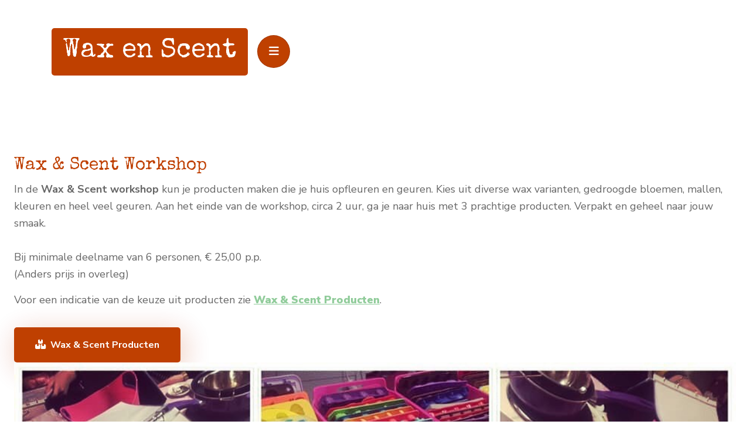

--- FILE ---
content_type: text/html; charset=utf-8
request_url: https://wasenknijper.nl/
body_size: 2926
content:
<!DOCTYPE html>
<html lang="nl-nl" dir="ltr">
<head>
	<meta charset="utf-8">
	<meta name="viewport" content="width=device-width, initial-scale=1, user-scalable=no">
	<meta property="og:title" content="Workshop Wax &amp; Scent">
	<meta property="og:type" content="website">
	<meta property="og:url" content="https://wasenknijper.nl/">
	<meta name="description" content="Workshop Wax en Scent, kinderfeestje, grote en kleine groepen.">
	<meta name="generator" content="MYOB">
	<title>Workshop Wax &amp; Scent | WAX &amp; SCENT</title>

	<link href="/templates/rsmatias/css/vendor/fontawesome-free/fontawesome.min.css?6.7.2" rel="stylesheet">
	<link href="/media/vendor/bootstrap/css/bootstrap.min.css?5.3.8" rel="stylesheet">
	<link href="/templates/rsmatias/css/animate/animate.css?d4c8e8" rel="stylesheet">
	<link href="https://fonts.googleapis.com/css?family=Special+Elite:regular" rel="stylesheet">
	<link href="https://fonts.googleapis.com/css?family=Nunito+Sans:200,200italic,300,300italic,regular,italic,600,600italic,700,700italic,800,800italic,900,900italic" rel="stylesheet">
	<link href="/templates/rsmatias/css/themes/template-20.css?d4c8e8" rel="stylesheet">
	<link href="/templates/rsmatias/css/custom.css?d4c8e8" rel="stylesheet">
	<link href="/media/vendor/joomla-custom-elements/css/joomla-alert.min.css?0.4.1" rel="stylesheet">
	<link href="/media/com_rspagebuilder/css/font-awesome.min.css?d4c8e8" rel="stylesheet">
	<link href="/media/com_rspagebuilder/css/style-bs5.css?d4c8e8" rel="stylesheet">
	<link href="/media/com_rspagebuilder/css/animations.css?d4c8e8" rel="stylesheet">
	<link href="/media/com_rspagebuilder/css/elements/button.css?d4c8e8" rel="stylesheet">
	<link href="/media/com_rspagebuilder/css/elements/bootstrap5/text_block.css?d4c8e8" rel="stylesheet">
	<link href="/media/com_rspagebuilder/css/elements/bootstrap5/image.css?d4c8e8" rel="stylesheet">
	<link href="/media/plg_system_jcepro/site/css/content.min.css?badb4208be409b1335b815dde676300e" rel="stylesheet">
	<style>:root, :host {--rspbld-fa-style-family-classic: "FontAwesomeSolid";--rspbld-fa-font-regular: normal 400 1em / 1 "FontAwesomeSolid";--rspbld-fa-style-family-brands: "FontAwesomeBrands";--rspbld-fa-font-brands: normal 400 1em / 1 "FontAwesomeBrands";</style>

	<script src="/media/vendor/jquery/js/jquery.min.js?3.7.1"></script>
	<script src="/media/legacy/js/jquery-noconflict.min.js?504da4"></script>
	<script src="/media/vendor/jquery-migrate/js/jquery-migrate.min.js?3.5.2"></script>
	<script type="application/json" class="joomla-script-options new">{"joomla.jtext":{"COM_RSPAGEBUILDER_COUNTDOWN_TIMER_EXPIRED":"Countdown Timer expired.","WARNING":"Waarschuwing","COM_RSPAGEBUILDER_LONG_DAY":"Day","COM_RSPAGEBUILDER_LONG_DAYS":"Days","COM_RSPAGEBUILDER_LONG_HOUR":"Hour","COM_RSPAGEBUILDER_LONG_HOURS":"Hours","COM_RSPAGEBUILDER_LONG_MINUTE":"Minute","COM_RSPAGEBUILDER_LONG_MINUTES":"Minutes","COM_RSPAGEBUILDER_LONG_SECOND":"Second","COM_RSPAGEBUILDER_LONG_SECONDS":"Seconds","COM_RSPAGEBUILDER_SHORT_DAYS":"D","COM_RSPAGEBUILDER_SHORT_HOURS":"H","COM_RSPAGEBUILDER_SHORT_MINUTES":"M","COM_RSPAGEBUILDER_SHORT_SECONDS":"S","ERROR":"Fout","MESSAGE":"Bericht","NOTICE":"Attentie","JCLOSE":"Sluiten","JOK":"Ok","JOPEN":"Open"},"system.paths":{"root":"","rootFull":"https:\/\/wasenknijper.nl\/","base":"","baseFull":"https:\/\/wasenknijper.nl\/"},"csrf.token":"5ac9dc4494b4079e33d4337d5f5fd966"}</script>
	<script src="/media/system/js/core.min.js?a3d8f8"></script>
	<script src="/media/vendor/bootstrap/js/alert.min.js?5.3.8" type="module"></script>
	<script src="/media/vendor/bootstrap/js/button.min.js?5.3.8" type="module"></script>
	<script src="/media/vendor/bootstrap/js/carousel.min.js?5.3.8" type="module"></script>
	<script src="/media/vendor/bootstrap/js/collapse.min.js?5.3.8" type="module"></script>
	<script src="/media/vendor/bootstrap/js/dropdown.min.js?5.3.8" type="module"></script>
	<script src="/media/vendor/bootstrap/js/modal.min.js?5.3.8" type="module"></script>
	<script src="/media/vendor/bootstrap/js/offcanvas.min.js?5.3.8" type="module"></script>
	<script src="/media/vendor/bootstrap/js/popover.min.js?5.3.8" type="module"></script>
	<script src="/media/vendor/bootstrap/js/scrollspy.min.js?5.3.8" type="module"></script>
	<script src="/media/vendor/bootstrap/js/tab.min.js?5.3.8" type="module"></script>
	<script src="/media/vendor/bootstrap/js/toast.min.js?5.3.8" type="module"></script>
	<script src="/templates/rsmatias/js/metisMenu.min.js?d4c8e8"></script>
	<script src="/templates/rsmatias/js/velocity.min.js?d4c8e8"></script>
	<script src="/templates/rsmatias/js/offscreen.min.js?d4c8e8"></script>
	<script src="/templates/rsmatias/js/template.js?d4c8e8"></script>
	<script src="/media/system/js/messages.min.js?9a4811" type="module"></script>
	<script src="/media/com_rspagebuilder/js/rspagebuilder.js?d4c8e8"></script>
	<script src="/media/com_rspagebuilder/js/jquery.visible.min.js?d4c8e8"></script>
	<script src="https://www.googletagmanager.com/gtag/js?id=UA-7720363-50" async></script>
	<script>var rspbld_jversion = 5,
			rspbld_bversion = 5;</script>
	<script>window.dataLayer = window.dataLayer || [];
				function gtag(){dataLayer.push(arguments);}
				gtag("js", new Date());
				gtag("config", "UA-7720363-50");</script>
	<link href="/" rel="shortcut icon" type="image/vnd.microsoft.icon">

    </head>
<body>
        <div id="rstpl-pagewrap" class="body com_rspagebuilder view-page no-layout no-task itemid-433 wax-scent">
        
<!-- Start Main Menu -->
<section class="rstpl-main-menu-position" id="rstpl-main-menu-position" data-onepage="false">
    <nav class="navbar
    navbar-expand-xl    ">
		<div class="container-fluid">
																		<div class="col-md-10 rstpl-main-menu-col">
																		<div class="navbar-brand rstpl-brand text bg-primary">
	
<h1>
    <a href="https://waxenscent.nl/waxenscent-workshops">
    Wax en Scent    </a>
</h1>
</div>
													<button class="navbar-toggler" type="button" data-bs-toggle="collapse" data-bs-target="#rstplNavbarContent" aria-controls="rstplNavbarContent" aria-expanded="false" aria-label="Toggle navigation">
								<span class="navbar-toggler-icon fa"></span>
							</button>
							<div id="rstplNavbarContent" class="collapse navbar-collapse menu_center">
								<div class="navbar-nav-scroll">
									<ul class="mod-menu navbar-nav mod-list nav rstpl-template-menu" role="menu">
<li class="nav-item item-433 default current active" ><a href="/" class="nav-link" aria-current="page">Workshop</a></li><li class="nav-item item-397" ><a href="/waxenscent-producten" class="nav-link">Producten</a></li><li class="nav-item item-428" ><a href="/waxenscent-contact" class="nav-link wax-scent">Contact</a></li></ul>
																	</div>
							</div>
									</div>
														<div class="col-md-2 rstpl-main-menu-right-col">
											
									</div>
					        </div>
    </nav>
</section>
<!-- End Main Menu -->
<section class="rstpl-component-message">
    <div class="container">
        <div class="row">
            <div class="col-md-12">
                <div id="system-message-container" aria-live="polite"></div>

            </div>
        </div>
    </div>
</section>

    <!-- Start All Content Position -->
    <main id="main">
    <section class="rstpl-all-content-position" id="rstpl-all-content-position">
        <div class="container">
                        <div class="row">
                                        <div class="col-md-12  enter bottom">
                                                        <!-- Start Content -->
                            <div id="rstpl-com_rspagebuilder" class="rstpl-content">
                                <div id="rspbld" class="rspbld-page wax-scent">
		<div class="page-content">
		<section style="background-repeat: no-repeat;background-size: cover;background-attachment: fixed;background-position: 0% 0%;"><div class="row animation-container"><div class="col-md-6  animation rspbld-fade-left duration-500">
<div class="rspbld-text-block text-left">
		<h2 class="rspbld-title">
		Wax &amp; Scent Workshop	</h2>
		
		
		<div class="rspbld-content">
	<p>In de <strong>Wax &amp; Scent workshop</strong> kun je producten maken die je huis opfleuren en geuren. Kies uit diverse wax varianten, gedroogde bloemen, mallen, kleuren en heel veel geuren. Aan het einde van de workshop, circa 2 uur, ga je naar huis met 3 prachtige producten. Verpakt en geheel naar jouw smaak.<br /><br />Bij minimale deelname van 6 personen, € 25,00 p.p.<br />(Anders prijs in overleg)</p>
<p>Voor een indicatie van de keuze uit producten zie <a href="https://waxenscent.nl/waxenscent-producten"><strong>Wax &amp; Scent Producten</strong></a>.</p>	</div>
		
		<a href="https://waxenscent.nl/waxenscent-producten" class="rspbld-button btn btn-primary">
					<i class="fa fa-boxes"></i>
				Wax &amp; Scent Producten	</a>
	</div></div><div class="col-md-6  animation rspbld-fade-right duration-500">
<div class="rspbld-image text-center">
		
	<img src="/images/workshop_varsseveld.jpg?1641331905430" alt="Workshop Wax en Scent">
	
		
	</div>
</div></div></section>	</div>
</div>
                            </div>
                            <!-- End Content -->
                                                    </div>
                                    </div>
        </div>
    </section>
    <!-- End All Content Position-->
</main>
        <footer id="rstpl-footer-container">
            <div class="rstpl-go-top"><a href="javascript:void(0)"><span class="fa fa-angle-up"></span></a></div>            	<!-- Start Footer Position -->
	<section class="rstpl-footer-position" id="rstpl-footer-position">
		<div class="container">
            <div class="row">
                                    <!-- footer-b -->
                        <div class="col-md-3 ">
                            
                            

                            
                        </div>
                        <!-- / footer-b -->
                        </div>
		</div>
	</section>
	<!-- End footer Position-->

	<!-- Start Copyright Position -->
	<section class="rstpl-copyright-position" id="rstpl-copyright-position">
		<div class="container">
            <div class="row">
                                    <!-- copyright-b -->
                        <div class="col-md-5 ">
                            
                            

                            
                        </div>
                        <!-- / copyright-b -->
                        </div>
		</div>
	</section>
	<!-- End copyright Position-->

        </footer>
            </div>
    <script src="/templates/rsmatias/js/modernizr.min.js"></script>
</body>
</html>


--- FILE ---
content_type: text/css
request_url: https://wasenknijper.nl/templates/rsmatias/css/themes/template-20.css?d4c8e8
body_size: 32315
content:
:root{--font-family-sans-serif:Nunito Sans,-apple-system,BlinkMacSystemFont,"Segoe UI",Roboto,"Helvetica Neue",Arial,"Noto Sans",sans-serif,"Apple Color Emoji","Segoe UI Emoji","Segoe UI Symbol","Noto Color Emoji";--bs-primary:#bf4000;--bs-secondary:#c7d5f0;--bs-accent:#f9dac2;--bs-blue:#0d6efd;--bs-indigo:#6610f2;--bs-purple:#6f42c1;--bs-pink:#d63384;--bs-red:#dc3545;--bs-orange:#fd7e14;--bs-yellow:#ffc107;--bs-green:#198754;--bs-teal:#20c997;--bs-cyan:#0dcaf0;--bs-white:#fff;--bs-gray:#6c757d;--bs-gray-dark:#343a40;--bs-success:#198754;--bs-info:#0dcaf0;--bs-warning:#ffc107;--bs-danger:#dc3545;--bs-light:#f8f9fa;--bs-dark:#212529}*{-webkit-box-sizing:border-box;-moz-box-sizing:border-box;box-sizing:border-box}body{background-color:#fff;color:#666;font-family:var(--font-family-sans-serif);font-size:18px;-webkit-font-smoothing:antialiased;line-height:29px;padding:0}hr{border-color:rgba(102,102,102,0.25)}a{color:#91cc9b;font-weight:600;outline:0;-webkit-transition:color .2s linear;-moz-transition:color .2s linear;-o-transition:color .2s linear;transition:color .2s linear}a:hover,a:active,a:focus{color:#75bf82;text-decoration:none;outline:0}h1,h2,h3,h4,h5,h6,.h1,.h2,.h3,.h4,.h5,.h6,.fs-1,.fs-2,.fs-3,.fs-4,.fs-5,.fs-6{color:#bf4000;font-family:Special Elite;font-weight:400;line-height:1.2;margin:0 0 30px 0}h1,.h1,.fs-1{font-size:32px;margin-bottom:16px}h2,.h2,.fs-2{font-size:28px;margin-bottom:14px}h3,.h3,.fs-3{font-size:24px;margin-bottom:12px}h4,.h4,.fs-4{font-size:18px;margin-bottom:10px;font-weight:600}@media (min-width:576px){h4,.h4,.fs-4{font-size:14px}}@media (min-width:768px){h4,.h4,.fs-4{font-size:16px}}@media (min-width:992px){h4,.h4,.fs-4{font-size:20px}}h5,.h5,.fs-5{font-size:16.2px;font-weight:600;margin-bottom:9px}@media (min-width:576px){h5,.h5,.fs-5{font-size:12.6px}}@media (min-width:768px){h5,.h5,.fs-5{font-size:14.4px}}@media (min-width:992px){h5,.h5,.fs-5{font-size:18px}}h6,.h6,.fs-6{font-size:14.4px;font-weight:600;margin-bottom:8px}@media (min-width:576px){h6,.h6,.fs-6{font-size:11.2px}}@media (min-width:768px){h6,.h6,.fs-6{font-size:12.8px}}@media (min-width:992px){h6,.h6,.fs-6{font-size:16px}}h4,h5,h6,.h4,.h5,.h6,.fs-4,.fs-5,.fs-6{font-weight:500;line-height:1.2}p{margin:0 0 15px 0}::selection{background:#c7d5f0;color:#fff;text-shadow:none;-webkit-text-fill-color:initial}::-moz-selection{background:#c7d5f0;color:#ffffff;text-shadow:none;-webkit-text-fill-color:initial}.lead{font-size:1.45rem}.highlight{background-color:#c7d5f0;color:#ffffff;font-weight:600;padding:0 4px}.badge{background-color:#e19900;color:#ffffff;text-shadow:none;font-family:Nunito Sans;padding:.45rem .6rem;-webkit-transition:all .1s linear;-moz-transition:all .1s linear;-o-transition:all .1s linear;transition:all .1s linear;-webkit-border-radius:10px / 3.5 !important;border-radius:10px / 3.5 !important}.badge p{color:#ffffff}.badge.rounded-pill{-webkit-border-radius:10px !important;border-radius:10px !important}.badge.bg-primary,.badge.badge-primary{background-color:#bf4000;color:#ffffff}.badge.bg-secondary,.badge.badge-secondary{background-color:#c7d5f0;color:#ffffff}.badge.bg-success,.badge.badge-success{background-color:#23a165}.badge.bg-info,.badge.badge-info{background-color:#00b4ec}.badge.bg-error,.badge.badge-error{background-color:#e10126}.badge.bg-inverse,.badge.badge-inverse{background-color:#666;color:#ffffff}.muted{color:#999999}.text-warning{color:#e19900}.text-error{color:#e10126}.text-info{color:#00b4ec}.text-success{color:#23a165}.text-primary{color:#bf4000}.text-secondary{color:#c7d5f0}.text-white{color:#ffffff}blockquote,q{quotes:"" "";border:1px solid rgba(102,102,102,0.25);-webkit-border-radius:10px;border-radius:10px;display:block;font-size:22px;font-weight:300;font-style:italic;margin:0;padding:2rem;width:100%}blockquote:after,q:after{margin:40px 0 30px 0}blockquote>*,q>*{margin-left:15px}blockquote>p,q>p{font-size:27px;font-style:italic;margin-bottom:20px;position:relative;z-index:1}blockquote>p:first-child:before,q>p:first-child:before{content:"\f10d";color:#e6e6e6;font-family:"Font Awesome 6 Free";font-size:2em;font-weight:600;position:relative;left:0;top:0;height:1em;width:1em;z-index:-1;margin-right:0.5em}blockquote.right,q.right{text-align:right}blockquote.right>*,q.right>*{margin-left:0;margin-right:15px}blockquote.right>p+*,q.right>p+*{color:#c7d5f0;margin-left:0;margin-right:30px}dt{font-size:22px;font-weight:600;margin-bottom:10px}dd{margin-left:20px;margin-bottom:10px}dfn,cite,em{font-style:italic}ul li{padding-top:.45rem}ul.list-group{-webkit-border-radius:5px;border-radius:5px}ul.list-group .list-group-item{padding-top:.75rem;padding-bottom:.75rem}ul.list-group .list-group-item.active{background-color:#bf4000;border-color:#bf4000}pre{background-color:rgba(191,64,0,0.2);-webkit-border-radius:10px;border-radius:10px;padding:2rem}.iframe{width:100%;height:100%}.input-prepend .add-on:first-child,.input-prepend .btn:first-child{border-radius:10px 0 0 10px}.input-prepend .add-on:last-child,.input-prepend .btn:last-child{border-radius:0 10px 10px 0}.fa,.fas,[class*=" icon-"],[class^="icon-"]{font-family:"Font Awesome 6 Free";font-weight:900}#rstpl-preloader{width:100%;height:100%;top:0;left:0;display:flex;justify-content:center;align-items:center;position:fixed;color:#fff;background-color:var(--bs-primary);font-weight:bold;font-size:30vh;z-index:1099;animation-duration:1.7s;animation-delay:0.8s}#rstpl-preloader #rstpl-spinner{display:block;margin:auto;background:transparent;shape-rendering:auto;-webkit-opacity:1;opacity:1;-ms-filter:progid:DXImageTransform.Microsoft.Alpha(opacity=100);filter:alpha(opacity=100);animation-fill-mode:forwards;visibility:visible}#rstpl-preloader.rstpl-animation-end{height:0}#rstpl-preloader.rstpl-animation-end #rstpl-spinner{display:none}.choices .choices__inner .choices__list--multiple .choices__item{background-color:#bf4000;border-color:rgba(102,102,102,0.25);color:#ffffff}.choices .choices__inner .choices__list--multiple .choices__item[data-deletable]{padding-right:0}.choices .choices__inner .choices__list--multiple .choices__item.is-highlighted{background-color:rgba(191,64,0,0.2);color:#666}.choices .choices__inner .choices__list--multiple .choices__item .choices__button_joomla{position:relative;text-indent:-9999px;background-color:transparent;border:none;box-shadow:none;padding:0 .8rem}.choices .choices__inner .choices__list--multiple .choices__item .choices__button_joomla:before{content:"\f00d";font-family:"Font Awesome 6 Free";font-weight:900;position:absolute;top:0;right:0;bottom:0;left:0;display:block;text-align:center;text-indent:0;color:#ffffff}.choices .choices__list--dropdown{z-index:1060}.gap-0{grid-gap:0rem !important;}.gap-1{grid-gap:.5rem !important;}.gap-2{grid-gap:1rem !important;}.gap-3{grid-gap:1.5rem !important;}.gap-4{grid-gap:2rem !important;}.gap-5{grid-gap:2.5rem !important;}.gap-6{grid-gap:3rem !important;}.gap-7{grid-gap:3.5rem !important;}.gap-8{grid-gap:4rem !important;}.gap-9{grid-gap:4.5rem !important;}.gap-10{grid-gap:5rem !important;}.m-0{margin:0rem !important;}.m-1{margin:1rem !important;}.m-2{margin:2rem !important;}.m-3{margin:3rem !important;}.m-4{margin:4rem !important;}.m-5{margin:5rem !important;}.m-6{margin:6rem !important;}.m-7{margin:7rem !important;}.m-8{margin:8rem !important;}.m-9{margin:9rem !important;}.m-10{margin:10rem !important;}@media (min-width:576px){.m-sm-0{margin:0rem !important;}.m-sm-1{margin:1rem !important;}.m-sm-2{margin:2rem !important;}.m-sm-3{margin:3rem !important;}.m-sm-4{margin:4rem !important;}.m-sm-5{margin:5rem !important;}.m-sm-6{margin:6rem !important;}.m-sm-7{margin:7rem !important;}.m-sm-8{margin:8rem !important;}.m-sm-9{margin:9rem !important;}.m-sm-10{margin:10rem !important;}}@media (min-width:768px){.m-md-0{margin:0rem !important;}.m-md-1{margin:1rem !important;}.m-md-2{margin:2rem !important;}.m-md-3{margin:3rem !important;}.m-md-4{margin:4rem !important;}.m-md-5{margin:5rem !important;}.m-md-6{margin:6rem !important;}.m-md-7{margin:7rem !important;}.m-md-8{margin:8rem !important;}.m-md-9{margin:9rem !important;}.m-md-10{margin:10rem !important;}}@media (min-width:1200px){.m-xl-0{margin:0rem !important;}.m-xl-1{margin:1rem !important;}.m-xl-2{margin:2rem !important;}.m-xl-3{margin:3rem !important;}.m-xl-4{margin:4rem !important;}.m-xl-5{margin:5rem !important;}.m-xl-6{margin:6rem !important;}.m-xl-7{margin:7rem !important;}.m-xl-8{margin:8rem !important;}.m-xl-9{margin:9rem !important;}.m-xl-10{margin:10rem !important;}}@media (min-width:1400px){.m-xxl-0{margin:0rem !important;}.m-xxl-1{margin:1rem !important;}.m-xxl-2{margin:2rem !important;}.m-xxl-3{margin:3rem !important;}.m-xxl-4{margin:4rem !important;}.m-xxl-5{margin:5rem !important;}.m-xxl-6{margin:6rem !important;}.m-xxl-7{margin:7rem !important;}.m-xxl-8{margin:8rem !important;}.m-xxl-9{margin:9rem !important;}.m-xxl-10{margin:10rem !important;}}.mx-0{margin-left:0rem !important;}.mx-1{margin-left:1rem !important;}.mx-2{margin-left:2rem !important;}.mx-3{margin-left:3rem !important;}.mx-4{margin-left:4rem !important;}.mx-5{margin-left:5rem !important;}.mx-6{margin-left:6rem !important;}.mx-7{margin-left:7rem !important;}.mx-8{margin-left:8rem !important;}.mx-9{margin-left:9rem !important;}.mx-10{margin-left:10rem !important;}.mx-0{margin-right:0rem !important;}.mx-1{margin-right:1rem !important;}.mx-2{margin-right:2rem !important;}.mx-3{margin-right:3rem !important;}.mx-4{margin-right:4rem !important;}.mx-5{margin-right:5rem !important;}.mx-6{margin-right:6rem !important;}.mx-7{margin-right:7rem !important;}.mx-8{margin-right:8rem !important;}.mx-9{margin-right:9rem !important;}.mx-10{margin-right:10rem !important;}@media (min-width:576px){.mx-sm-0{margin-left:0rem !important;}.mx-sm-1{margin-left:1rem !important;}.mx-sm-2{margin-left:2rem !important;}.mx-sm-3{margin-left:3rem !important;}.mx-sm-4{margin-left:4rem !important;}.mx-sm-5{margin-left:5rem !important;}.mx-sm-6{margin-left:6rem !important;}.mx-sm-7{margin-left:7rem !important;}.mx-sm-8{margin-left:8rem !important;}.mx-sm-9{margin-left:9rem !important;}.mx-sm-10{margin-left:10rem !important;}.mx-sm-0{margin-right:0rem !important;}.mx-sm-1{margin-right:1rem !important;}.mx-sm-2{margin-right:2rem !important;}.mx-sm-3{margin-right:3rem !important;}.mx-sm-4{margin-right:4rem !important;}.mx-sm-5{margin-right:5rem !important;}.mx-sm-6{margin-right:6rem !important;}.mx-sm-7{margin-right:7rem !important;}.mx-sm-8{margin-right:8rem !important;}.mx-sm-9{margin-right:9rem !important;}.mx-sm-10{margin-right:10rem !important;}}@media (min-width:768px){.mx-md-0{margin-left:0rem !important;}.mx-md-1{margin-left:1rem !important;}.mx-md-2{margin-left:2rem !important;}.mx-md-3{margin-left:3rem !important;}.mx-md-4{margin-left:4rem !important;}.mx-md-5{margin-left:5rem !important;}.mx-md-6{margin-left:6rem !important;}.mx-md-7{margin-left:7rem !important;}.mx-md-8{margin-left:8rem !important;}.mx-md-9{margin-left:9rem !important;}.mx-md-10{margin-left:10rem !important;}.mx-md-0{margin-right:0rem !important;}.mx-md-1{margin-right:1rem !important;}.mx-md-2{margin-right:2rem !important;}.mx-md-3{margin-right:3rem !important;}.mx-md-4{margin-right:4rem !important;}.mx-md-5{margin-right:5rem !important;}.mx-md-6{margin-right:6rem !important;}.mx-md-7{margin-right:7rem !important;}.mx-md-8{margin-right:8rem !important;}.mx-md-9{margin-right:9rem !important;}.mx-md-10{margin-right:10rem !important;}}@media (min-width:1200px){.mx-xl-0{margin-left:0rem !important;}.mx-xl-1{margin-left:1rem !important;}.mx-xl-2{margin-left:2rem !important;}.mx-xl-3{margin-left:3rem !important;}.mx-xl-4{margin-left:4rem !important;}.mx-xl-5{margin-left:5rem !important;}.mx-xl-6{margin-left:6rem !important;}.mx-xl-7{margin-left:7rem !important;}.mx-xl-8{margin-left:8rem !important;}.mx-xl-9{margin-left:9rem !important;}.mx-xl-10{margin-left:10rem !important;}.mx-xl-0{margin-right:0rem !important;}.mx-xl-1{margin-right:1rem !important;}.mx-xl-2{margin-right:2rem !important;}.mx-xl-3{margin-right:3rem !important;}.mx-xl-4{margin-right:4rem !important;}.mx-xl-5{margin-right:5rem !important;}.mx-xl-6{margin-right:6rem !important;}.mx-xl-7{margin-right:7rem !important;}.mx-xl-8{margin-right:8rem !important;}.mx-xl-9{margin-right:9rem !important;}.mx-xl-10{margin-right:10rem !important;}}@media (min-width:1400px){.mx-xxl-0{margin-left:0rem !important;}.mx-xxl-1{margin-left:1rem !important;}.mx-xxl-2{margin-left:2rem !important;}.mx-xxl-3{margin-left:3rem !important;}.mx-xxl-4{margin-left:4rem !important;}.mx-xxl-5{margin-left:5rem !important;}.mx-xxl-6{margin-left:6rem !important;}.mx-xxl-7{margin-left:7rem !important;}.mx-xxl-8{margin-left:8rem !important;}.mx-xxl-9{margin-left:9rem !important;}.mx-xxl-10{margin-left:10rem !important;}.mx-xxl-0{margin-right:0rem !important;}.mx-xxl-1{margin-right:1rem !important;}.mx-xxl-2{margin-right:2rem !important;}.mx-xxl-3{margin-right:3rem !important;}.mx-xxl-4{margin-right:4rem !important;}.mx-xxl-5{margin-right:5rem !important;}.mx-xxl-6{margin-right:6rem !important;}.mx-xxl-7{margin-right:7rem !important;}.mx-xxl-8{margin-right:8rem !important;}.mx-xxl-9{margin-right:9rem !important;}.mx-xxl-10{margin-right:10rem !important;}}.my-0{margin-top:0rem !important;}.my-1{margin-top:1rem !important;}.my-2{margin-top:2rem !important;}.my-3{margin-top:3rem !important;}.my-4{margin-top:4rem !important;}.my-5{margin-top:5rem !important;}.my-6{margin-top:6rem !important;}.my-7{margin-top:7rem !important;}.my-8{margin-top:8rem !important;}.my-9{margin-top:9rem !important;}.my-10{margin-top:10rem !important;}.my-0{margin-bottom:0rem !important;}.my-1{margin-bottom:1rem !important;}.my-2{margin-bottom:2rem !important;}.my-3{margin-bottom:3rem !important;}.my-4{margin-bottom:4rem !important;}.my-5{margin-bottom:5rem !important;}.my-6{margin-bottom:6rem !important;}.my-7{margin-bottom:7rem !important;}.my-8{margin-bottom:8rem !important;}.my-9{margin-bottom:9rem !important;}.my-10{margin-bottom:10rem !important;}@media (min-width:576px){.my-sm-0{margin-top:0rem !important;}.my-sm-1{margin-top:1rem !important;}.my-sm-2{margin-top:2rem !important;}.my-sm-3{margin-top:3rem !important;}.my-sm-4{margin-top:4rem !important;}.my-sm-5{margin-top:5rem !important;}.my-sm-6{margin-top:6rem !important;}.my-sm-7{margin-top:7rem !important;}.my-sm-8{margin-top:8rem !important;}.my-sm-9{margin-top:9rem !important;}.my-sm-10{margin-top:10rem !important;}.my-sm-0{margin-bottom:0rem !important;}.my-sm-1{margin-bottom:1rem !important;}.my-sm-2{margin-bottom:2rem !important;}.my-sm-3{margin-bottom:3rem !important;}.my-sm-4{margin-bottom:4rem !important;}.my-sm-5{margin-bottom:5rem !important;}.my-sm-6{margin-bottom:6rem !important;}.my-sm-7{margin-bottom:7rem !important;}.my-sm-8{margin-bottom:8rem !important;}.my-sm-9{margin-bottom:9rem !important;}.my-sm-10{margin-bottom:10rem !important;}}@media (min-width:768px){.my-md-0{margin-top:0rem !important;}.my-md-1{margin-top:1rem !important;}.my-md-2{margin-top:2rem !important;}.my-md-3{margin-top:3rem !important;}.my-md-4{margin-top:4rem !important;}.my-md-5{margin-top:5rem !important;}.my-md-6{margin-top:6rem !important;}.my-md-7{margin-top:7rem !important;}.my-md-8{margin-top:8rem !important;}.my-md-9{margin-top:9rem !important;}.my-md-10{margin-top:10rem !important;}.my-md-0{margin-bottom:0rem !important;}.my-md-1{margin-bottom:1rem !important;}.my-md-2{margin-bottom:2rem !important;}.my-md-3{margin-bottom:3rem !important;}.my-md-4{margin-bottom:4rem !important;}.my-md-5{margin-bottom:5rem !important;}.my-md-6{margin-bottom:6rem !important;}.my-md-7{margin-bottom:7rem !important;}.my-md-8{margin-bottom:8rem !important;}.my-md-9{margin-bottom:9rem !important;}.my-md-10{margin-bottom:10rem !important;}}@media (min-width:1200px){.my-xl-0{margin-top:0rem !important;}.my-xl-1{margin-top:1rem !important;}.my-xl-2{margin-top:2rem !important;}.my-xl-3{margin-top:3rem !important;}.my-xl-4{margin-top:4rem !important;}.my-xl-5{margin-top:5rem !important;}.my-xl-6{margin-top:6rem !important;}.my-xl-7{margin-top:7rem !important;}.my-xl-8{margin-top:8rem !important;}.my-xl-9{margin-top:9rem !important;}.my-xl-10{margin-top:10rem !important;}.my-xl-0{margin-bottom:0rem !important;}.my-xl-1{margin-bottom:1rem !important;}.my-xl-2{margin-bottom:2rem !important;}.my-xl-3{margin-bottom:3rem !important;}.my-xl-4{margin-bottom:4rem !important;}.my-xl-5{margin-bottom:5rem !important;}.my-xl-6{margin-bottom:6rem !important;}.my-xl-7{margin-bottom:7rem !important;}.my-xl-8{margin-bottom:8rem !important;}.my-xl-9{margin-bottom:9rem !important;}.my-xl-10{margin-bottom:10rem !important;}}@media (min-width:1400px){.my-xxl-0{margin-top:0rem !important;}.my-xxl-1{margin-top:1rem !important;}.my-xxl-2{margin-top:2rem !important;}.my-xxl-3{margin-top:3rem !important;}.my-xxl-4{margin-top:4rem !important;}.my-xxl-5{margin-top:5rem !important;}.my-xxl-6{margin-top:6rem !important;}.my-xxl-7{margin-top:7rem !important;}.my-xxl-8{margin-top:8rem !important;}.my-xxl-9{margin-top:9rem !important;}.my-xxl-10{margin-top:10rem !important;}.my-xxl-0{margin-bottom:0rem !important;}.my-xxl-1{margin-bottom:1rem !important;}.my-xxl-2{margin-bottom:2rem !important;}.my-xxl-3{margin-bottom:3rem !important;}.my-xxl-4{margin-bottom:4rem !important;}.my-xxl-5{margin-bottom:5rem !important;}.my-xxl-6{margin-bottom:6rem !important;}.my-xxl-7{margin-bottom:7rem !important;}.my-xxl-8{margin-bottom:8rem !important;}.my-xxl-9{margin-bottom:9rem !important;}.my-xxl-10{margin-bottom:10rem !important;}}.mt-0{margin-top:0rem !important;}.mt-1{margin-top:1rem !important;}.mt-2{margin-top:2rem !important;}.mt-3{margin-top:3rem !important;}.mt-4{margin-top:4rem !important;}.mt-5{margin-top:5rem !important;}.mt-6{margin-top:6rem !important;}.mt-7{margin-top:7rem !important;}.mt-8{margin-top:8rem !important;}.mt-9{margin-top:9rem !important;}.mt-10{margin-top:10rem !important;}@media (min-width:576px){.mt-sm-0{margin-top:0rem !important;}.mt-sm-1{margin-top:1rem !important;}.mt-sm-2{margin-top:2rem !important;}.mt-sm-3{margin-top:3rem !important;}.mt-sm-4{margin-top:4rem !important;}.mt-sm-5{margin-top:5rem !important;}.mt-sm-6{margin-top:6rem !important;}.mt-sm-7{margin-top:7rem !important;}.mt-sm-8{margin-top:8rem !important;}.mt-sm-9{margin-top:9rem !important;}.mt-sm-10{margin-top:10rem !important;}}@media (min-width:768px){.mt-md-0{margin-top:0rem !important;}.mt-md-1{margin-top:1rem !important;}.mt-md-2{margin-top:2rem !important;}.mt-md-3{margin-top:3rem !important;}.mt-md-4{margin-top:4rem !important;}.mt-md-5{margin-top:5rem !important;}.mt-md-6{margin-top:6rem !important;}.mt-md-7{margin-top:7rem !important;}.mt-md-8{margin-top:8rem !important;}.mt-md-9{margin-top:9rem !important;}.mt-md-10{margin-top:10rem !important;}}@media (min-width:1200px){.mt-xl-0{margin-top:0rem !important;}.mt-xl-1{margin-top:1rem !important;}.mt-xl-2{margin-top:2rem !important;}.mt-xl-3{margin-top:3rem !important;}.mt-xl-4{margin-top:4rem !important;}.mt-xl-5{margin-top:5rem !important;}.mt-xl-6{margin-top:6rem !important;}.mt-xl-7{margin-top:7rem !important;}.mt-xl-8{margin-top:8rem !important;}.mt-xl-9{margin-top:9rem !important;}.mt-xl-10{margin-top:10rem !important;}}@media (min-width:1400px){.mt-xxl-0{margin-top:0rem !important;}.mt-xxl-1{margin-top:1rem !important;}.mt-xxl-2{margin-top:2rem !important;}.mt-xxl-3{margin-top:3rem !important;}.mt-xxl-4{margin-top:4rem !important;}.mt-xxl-5{margin-top:5rem !important;}.mt-xxl-6{margin-top:6rem !important;}.mt-xxl-7{margin-top:7rem !important;}.mt-xxl-8{margin-top:8rem !important;}.mt-xxl-9{margin-top:9rem !important;}.mt-xxl-10{margin-top:10rem !important;}}.me-0{margin-right:0rem !important;}.me-1{margin-right:1rem !important;}.me-2{margin-right:2rem !important;}.me-3{margin-right:3rem !important;}.me-4{margin-right:4rem !important;}.me-5{margin-right:5rem !important;}.me-6{margin-right:6rem !important;}.me-7{margin-right:7rem !important;}.me-8{margin-right:8rem !important;}.me-9{margin-right:9rem !important;}.me-10{margin-right:10rem !important;}@media (min-width:576px){.me-sm-0{margin-right:0rem !important;}.me-sm-1{margin-right:1rem !important;}.me-sm-2{margin-right:2rem !important;}.me-sm-3{margin-right:3rem !important;}.me-sm-4{margin-right:4rem !important;}.me-sm-5{margin-right:5rem !important;}.me-sm-6{margin-right:6rem !important;}.me-sm-7{margin-right:7rem !important;}.me-sm-8{margin-right:8rem !important;}.me-sm-9{margin-right:9rem !important;}.me-sm-10{margin-right:10rem !important;}}@media (min-width:768px){.me-md-0{margin-right:0rem !important;}.me-md-1{margin-right:1rem !important;}.me-md-2{margin-right:2rem !important;}.me-md-3{margin-right:3rem !important;}.me-md-4{margin-right:4rem !important;}.me-md-5{margin-right:5rem !important;}.me-md-6{margin-right:6rem !important;}.me-md-7{margin-right:7rem !important;}.me-md-8{margin-right:8rem !important;}.me-md-9{margin-right:9rem !important;}.me-md-10{margin-right:10rem !important;}}@media (min-width:1200px){.me-xl-0{margin-right:0rem !important;}.me-xl-1{margin-right:1rem !important;}.me-xl-2{margin-right:2rem !important;}.me-xl-3{margin-right:3rem !important;}.me-xl-4{margin-right:4rem !important;}.me-xl-5{margin-right:5rem !important;}.me-xl-6{margin-right:6rem !important;}.me-xl-7{margin-right:7rem !important;}.me-xl-8{margin-right:8rem !important;}.me-xl-9{margin-right:9rem !important;}.me-xl-10{margin-right:10rem !important;}}@media (min-width:1400px){.me-xxl-0{margin-right:0rem !important;}.me-xxl-1{margin-right:1rem !important;}.me-xxl-2{margin-right:2rem !important;}.me-xxl-3{margin-right:3rem !important;}.me-xxl-4{margin-right:4rem !important;}.me-xxl-5{margin-right:5rem !important;}.me-xxl-6{margin-right:6rem !important;}.me-xxl-7{margin-right:7rem !important;}.me-xxl-8{margin-right:8rem !important;}.me-xxl-9{margin-right:9rem !important;}.me-xxl-10{margin-right:10rem !important;}}.mb-0{margin-bottom:0rem !important;}.mb-1{margin-bottom:1rem !important;}.mb-2{margin-bottom:2rem !important;}.mb-3{margin-bottom:3rem !important;}.mb-4{margin-bottom:4rem !important;}.mb-5{margin-bottom:5rem !important;}.mb-6{margin-bottom:6rem !important;}.mb-7{margin-bottom:7rem !important;}.mb-8{margin-bottom:8rem !important;}.mb-9{margin-bottom:9rem !important;}.mb-10{margin-bottom:10rem !important;}@media (min-width:576px){.mb-sm-0{margin-bottom:0rem !important;}.mb-sm-1{margin-bottom:1rem !important;}.mb-sm-2{margin-bottom:2rem !important;}.mb-sm-3{margin-bottom:3rem !important;}.mb-sm-4{margin-bottom:4rem !important;}.mb-sm-5{margin-bottom:5rem !important;}.mb-sm-6{margin-bottom:6rem !important;}.mb-sm-7{margin-bottom:7rem !important;}.mb-sm-8{margin-bottom:8rem !important;}.mb-sm-9{margin-bottom:9rem !important;}.mb-sm-10{margin-bottom:10rem !important;}}@media (min-width:768px){.mb-md-0{margin-bottom:0rem !important;}.mb-md-1{margin-bottom:1rem !important;}.mb-md-2{margin-bottom:2rem !important;}.mb-md-3{margin-bottom:3rem !important;}.mb-md-4{margin-bottom:4rem !important;}.mb-md-5{margin-bottom:5rem !important;}.mb-md-6{margin-bottom:6rem !important;}.mb-md-7{margin-bottom:7rem !important;}.mb-md-8{margin-bottom:8rem !important;}.mb-md-9{margin-bottom:9rem !important;}.mb-md-10{margin-bottom:10rem !important;}}@media (min-width:1200px){.mb-xl-0{margin-bottom:0rem !important;}.mb-xl-1{margin-bottom:1rem !important;}.mb-xl-2{margin-bottom:2rem !important;}.mb-xl-3{margin-bottom:3rem !important;}.mb-xl-4{margin-bottom:4rem !important;}.mb-xl-5{margin-bottom:5rem !important;}.mb-xl-6{margin-bottom:6rem !important;}.mb-xl-7{margin-bottom:7rem !important;}.mb-xl-8{margin-bottom:8rem !important;}.mb-xl-9{margin-bottom:9rem !important;}.mb-xl-10{margin-bottom:10rem !important;}}@media (min-width:1400px){.mb-xxl-0{margin-bottom:0rem !important;}.mb-xxl-1{margin-bottom:1rem !important;}.mb-xxl-2{margin-bottom:2rem !important;}.mb-xxl-3{margin-bottom:3rem !important;}.mb-xxl-4{margin-bottom:4rem !important;}.mb-xxl-5{margin-bottom:5rem !important;}.mb-xxl-6{margin-bottom:6rem !important;}.mb-xxl-7{margin-bottom:7rem !important;}.mb-xxl-8{margin-bottom:8rem !important;}.mb-xxl-9{margin-bottom:9rem !important;}.mb-xxl-10{margin-bottom:10rem !important;}}.ms-0{margin-left:0rem !important;}.ms-1{margin-left:1rem !important;}.ms-2{margin-left:2rem !important;}.ms-3{margin-left:3rem !important;}.ms-4{margin-left:4rem !important;}.ms-5{margin-left:5rem !important;}.ms-6{margin-left:6rem !important;}.ms-7{margin-left:7rem !important;}.ms-8{margin-left:8rem !important;}.ms-9{margin-left:9rem !important;}.ms-10{margin-left:10rem !important;}@media (min-width:576px){.ms-sm-0{margin-left:0rem !important;}.ms-sm-1{margin-left:1rem !important;}.ms-sm-2{margin-left:2rem !important;}.ms-sm-3{margin-left:3rem !important;}.ms-sm-4{margin-left:4rem !important;}.ms-sm-5{margin-left:5rem !important;}.ms-sm-6{margin-left:6rem !important;}.ms-sm-7{margin-left:7rem !important;}.ms-sm-8{margin-left:8rem !important;}.ms-sm-9{margin-left:9rem !important;}.ms-sm-10{margin-left:10rem !important;}}@media (min-width:768px){.ms-md-0{margin-left:0rem !important;}.ms-md-1{margin-left:1rem !important;}.ms-md-2{margin-left:2rem !important;}.ms-md-3{margin-left:3rem !important;}.ms-md-4{margin-left:4rem !important;}.ms-md-5{margin-left:5rem !important;}.ms-md-6{margin-left:6rem !important;}.ms-md-7{margin-left:7rem !important;}.ms-md-8{margin-left:8rem !important;}.ms-md-9{margin-left:9rem !important;}.ms-md-10{margin-left:10rem !important;}}@media (min-width:1200px){.ms-xl-0{margin-left:0rem !important;}.ms-xl-1{margin-left:1rem !important;}.ms-xl-2{margin-left:2rem !important;}.ms-xl-3{margin-left:3rem !important;}.ms-xl-4{margin-left:4rem !important;}.ms-xl-5{margin-left:5rem !important;}.ms-xl-6{margin-left:6rem !important;}.ms-xl-7{margin-left:7rem !important;}.ms-xl-8{margin-left:8rem !important;}.ms-xl-9{margin-left:9rem !important;}.ms-xl-10{margin-left:10rem !important;}}@media (min-width:1400px){.ms-xxl-0{margin-left:0rem !important;}.ms-xxl-1{margin-left:1rem !important;}.ms-xxl-2{margin-left:2rem !important;}.ms-xxl-3{margin-left:3rem !important;}.ms-xxl-4{margin-left:4rem !important;}.ms-xxl-5{margin-left:5rem !important;}.ms-xxl-6{margin-left:6rem !important;}.ms-xxl-7{margin-left:7rem !important;}.ms-xxl-8{margin-left:8rem !important;}.ms-xxl-9{margin-left:9rem !important;}.ms-xxl-10{margin-left:10rem !important;}}.p-0{padding:0rem !important;}.p-1{padding:1rem !important;}.p-2{padding:2rem !important;}.p-3{padding:3rem !important;}.p-4{padding:4rem !important;}.p-5{padding:5rem !important;}.p-6{padding:6rem !important;}.p-7{padding:7rem !important;}.p-8{padding:8rem !important;}.p-9{padding:9rem !important;}.p-10{padding:10rem !important;}@media (min-width:576px){.p-sm-0{padding:0rem !important;}.p-sm-1{padding:1rem !important;}.p-sm-2{padding:2rem !important;}.p-sm-3{padding:3rem !important;}.p-sm-4{padding:4rem !important;}.p-sm-5{padding:5rem !important;}.p-sm-6{padding:6rem !important;}.p-sm-7{padding:7rem !important;}.p-sm-8{padding:8rem !important;}.p-sm-9{padding:9rem !important;}.p-sm-10{padding:10rem !important;}}@media (min-width:768px){.p-md-0{padding:0rem !important;}.p-md-1{padding:1rem !important;}.p-md-2{padding:2rem !important;}.p-md-3{padding:3rem !important;}.p-md-4{padding:4rem !important;}.p-md-5{padding:5rem !important;}.p-md-6{padding:6rem !important;}.p-md-7{padding:7rem !important;}.p-md-8{padding:8rem !important;}.p-md-9{padding:9rem !important;}.p-md-10{padding:10rem !important;}}@media (min-width:1200px){.p-xl-0{padding:0rem !important;}.p-xl-1{padding:1rem !important;}.p-xl-2{padding:2rem !important;}.p-xl-3{padding:3rem !important;}.p-xl-4{padding:4rem !important;}.p-xl-5{padding:5rem !important;}.p-xl-6{padding:6rem !important;}.p-xl-7{padding:7rem !important;}.p-xl-8{padding:8rem !important;}.p-xl-9{padding:9rem !important;}.p-xl-10{padding:10rem !important;}}@media (min-width:1400px){.p-xxl-0{padding:0rem !important;}.p-xxl-1{padding:1rem !important;}.p-xxl-2{padding:2rem !important;}.p-xxl-3{padding:3rem !important;}.p-xxl-4{padding:4rem !important;}.p-xxl-5{padding:5rem !important;}.p-xxl-6{padding:6rem !important;}.p-xxl-7{padding:7rem !important;}.p-xxl-8{padding:8rem !important;}.p-xxl-9{padding:9rem !important;}.p-xxl-10{padding:10rem !important;}}.px-0{padding-left:0rem !important;}.px-1{padding-left:1rem !important;}.px-2{padding-left:2rem !important;}.px-3{padding-left:3rem !important;}.px-4{padding-left:4rem !important;}.px-5{padding-left:5rem !important;}.px-6{padding-left:6rem !important;}.px-7{padding-left:7rem !important;}.px-8{padding-left:8rem !important;}.px-9{padding-left:9rem !important;}.px-10{padding-left:10rem !important;}.px-0{padding-right:0rem !important;}.px-1{padding-right:1rem !important;}.px-2{padding-right:2rem !important;}.px-3{padding-right:3rem !important;}.px-4{padding-right:4rem !important;}.px-5{padding-right:5rem !important;}.px-6{padding-right:6rem !important;}.px-7{padding-right:7rem !important;}.px-8{padding-right:8rem !important;}.px-9{padding-right:9rem !important;}.px-10{padding-right:10rem !important;}@media (min-width:576px){.px-sm-0{padding-left:0rem !important;}.px-sm-1{padding-left:1rem !important;}.px-sm-2{padding-left:2rem !important;}.px-sm-3{padding-left:3rem !important;}.px-sm-4{padding-left:4rem !important;}.px-sm-5{padding-left:5rem !important;}.px-sm-6{padding-left:6rem !important;}.px-sm-7{padding-left:7rem !important;}.px-sm-8{padding-left:8rem !important;}.px-sm-9{padding-left:9rem !important;}.px-sm-10{padding-left:10rem !important;}.px-sm-0{padding-right:0rem !important;}.px-sm-1{padding-right:1rem !important;}.px-sm-2{padding-right:2rem !important;}.px-sm-3{padding-right:3rem !important;}.px-sm-4{padding-right:4rem !important;}.px-sm-5{padding-right:5rem !important;}.px-sm-6{padding-right:6rem !important;}.px-sm-7{padding-right:7rem !important;}.px-sm-8{padding-right:8rem !important;}.px-sm-9{padding-right:9rem !important;}.px-sm-10{padding-right:10rem !important;}}@media (min-width:768px){.px-md-0{padding-left:0rem !important;}.px-md-1{padding-left:1rem !important;}.px-md-2{padding-left:2rem !important;}.px-md-3{padding-left:3rem !important;}.px-md-4{padding-left:4rem !important;}.px-md-5{padding-left:5rem !important;}.px-md-6{padding-left:6rem !important;}.px-md-7{padding-left:7rem !important;}.px-md-8{padding-left:8rem !important;}.px-md-9{padding-left:9rem !important;}.px-md-10{padding-left:10rem !important;}.px-md-0{padding-right:0rem !important;}.px-md-1{padding-right:1rem !important;}.px-md-2{padding-right:2rem !important;}.px-md-3{padding-right:3rem !important;}.px-md-4{padding-right:4rem !important;}.px-md-5{padding-right:5rem !important;}.px-md-6{padding-right:6rem !important;}.px-md-7{padding-right:7rem !important;}.px-md-8{padding-right:8rem !important;}.px-md-9{padding-right:9rem !important;}.px-md-10{padding-right:10rem !important;}}@media (min-width:1200px){.px-md-0{padding-left:0rem !important;}.px-md-1{padding-left:1rem !important;}.px-md-2{padding-left:2rem !important;}.px-md-3{padding-left:3rem !important;}.px-md-4{padding-left:4rem !important;}.px-md-5{padding-left:5rem !important;}.px-md-6{padding-left:6rem !important;}.px-md-7{padding-left:7rem !important;}.px-md-8{padding-left:8rem !important;}.px-md-9{padding-left:9rem !important;}.px-md-10{padding-left:10rem !important;}.px-md-0{padding-right:0rem !important;}.px-md-1{padding-right:1rem !important;}.px-md-2{padding-right:2rem !important;}.px-md-3{padding-right:3rem !important;}.px-md-4{padding-right:4rem !important;}.px-md-5{padding-right:5rem !important;}.px-md-6{padding-right:6rem !important;}.px-md-7{padding-right:7rem !important;}.px-md-8{padding-right:8rem !important;}.px-md-9{padding-right:9rem !important;}.px-md-10{padding-right:10rem !important;}}@media (min-width:1400px){.px-md-0{padding-left:0rem !important;}.px-md-1{padding-left:1rem !important;}.px-md-2{padding-left:2rem !important;}.px-md-3{padding-left:3rem !important;}.px-md-4{padding-left:4rem !important;}.px-md-5{padding-left:5rem !important;}.px-md-6{padding-left:6rem !important;}.px-md-7{padding-left:7rem !important;}.px-md-8{padding-left:8rem !important;}.px-md-9{padding-left:9rem !important;}.px-md-10{padding-left:10rem !important;}.px-md-0{padding-right:0rem !important;}.px-md-1{padding-right:1rem !important;}.px-md-2{padding-right:2rem !important;}.px-md-3{padding-right:3rem !important;}.px-md-4{padding-right:4rem !important;}.px-md-5{padding-right:5rem !important;}.px-md-6{padding-right:6rem !important;}.px-md-7{padding-right:7rem !important;}.px-md-8{padding-right:8rem !important;}.px-md-9{padding-right:9rem !important;}.px-md-10{padding-right:10rem !important;}}.py-0{padding-top:0rem !important;}.py-1{padding-top:1rem !important;}.py-2{padding-top:2rem !important;}.py-3{padding-top:3rem !important;}.py-4{padding-top:4rem !important;}.py-5{padding-top:5rem !important;}.py-6{padding-top:6rem !important;}.py-7{padding-top:7rem !important;}.py-8{padding-top:8rem !important;}.py-9{padding-top:9rem !important;}.py-10{padding-top:10rem !important;}.py-0{padding-bottom:0rem !important;}.py-1{padding-bottom:1rem !important;}.py-2{padding-bottom:2rem !important;}.py-3{padding-bottom:3rem !important;}.py-4{padding-bottom:4rem !important;}.py-5{padding-bottom:5rem !important;}.py-6{padding-bottom:6rem !important;}.py-7{padding-bottom:7rem !important;}.py-8{padding-bottom:8rem !important;}.py-9{padding-bottom:9rem !important;}.py-10{padding-bottom:10rem !important;}@media (min-width:576px){.py-sm-0{padding-top:0rem !important;}.py-sm-1{padding-top:1rem !important;}.py-sm-2{padding-top:2rem !important;}.py-sm-3{padding-top:3rem !important;}.py-sm-4{padding-top:4rem !important;}.py-sm-5{padding-top:5rem !important;}.py-sm-6{padding-top:6rem !important;}.py-sm-7{padding-top:7rem !important;}.py-sm-8{padding-top:8rem !important;}.py-sm-9{padding-top:9rem !important;}.py-sm-10{padding-top:10rem !important;}.py-sm-0{padding-bottom:0rem !important;}.py-sm-1{padding-bottom:1rem !important;}.py-sm-2{padding-bottom:2rem !important;}.py-sm-3{padding-bottom:3rem !important;}.py-sm-4{padding-bottom:4rem !important;}.py-sm-5{padding-bottom:5rem !important;}.py-sm-6{padding-bottom:6rem !important;}.py-sm-7{padding-bottom:7rem !important;}.py-sm-8{padding-bottom:8rem !important;}.py-sm-9{padding-bottom:9rem !important;}.py-sm-10{padding-bottom:10rem !important;}}@media (min-width:768px){.py-md-0{padding-top:0rem !important;}.py-md-1{padding-top:1rem !important;}.py-md-2{padding-top:2rem !important;}.py-md-3{padding-top:3rem !important;}.py-md-4{padding-top:4rem !important;}.py-md-5{padding-top:5rem !important;}.py-md-6{padding-top:6rem !important;}.py-md-7{padding-top:7rem !important;}.py-md-8{padding-top:8rem !important;}.py-md-9{padding-top:9rem !important;}.py-md-10{padding-top:10rem !important;}.py-md-0{padding-bottom:0rem !important;}.py-md-1{padding-bottom:1rem !important;}.py-md-2{padding-bottom:2rem !important;}.py-md-3{padding-bottom:3rem !important;}.py-md-4{padding-bottom:4rem !important;}.py-md-5{padding-bottom:5rem !important;}.py-md-6{padding-bottom:6rem !important;}.py-md-7{padding-bottom:7rem !important;}.py-md-8{padding-bottom:8rem !important;}.py-md-9{padding-bottom:9rem !important;}.py-md-10{padding-bottom:10rem !important;}}@media (min-width:1200px){.py-xl-0{padding-top:0rem !important;}.py-xl-1{padding-top:1rem !important;}.py-xl-2{padding-top:2rem !important;}.py-xl-3{padding-top:3rem !important;}.py-xl-4{padding-top:4rem !important;}.py-xl-5{padding-top:5rem !important;}.py-xl-6{padding-top:6rem !important;}.py-xl-7{padding-top:7rem !important;}.py-xl-8{padding-top:8rem !important;}.py-xl-9{padding-top:9rem !important;}.py-xl-10{padding-top:10rem !important;}.py-xl-0{padding-bottom:0rem !important;}.py-xl-1{padding-bottom:1rem !important;}.py-xl-2{padding-bottom:2rem !important;}.py-xl-3{padding-bottom:3rem !important;}.py-xl-4{padding-bottom:4rem !important;}.py-xl-5{padding-bottom:5rem !important;}.py-xl-6{padding-bottom:6rem !important;}.py-xl-7{padding-bottom:7rem !important;}.py-xl-8{padding-bottom:8rem !important;}.py-xl-9{padding-bottom:9rem !important;}.py-xl-10{padding-bottom:10rem !important;}}@media (min-width:1400px){.py-xxl-0{padding-top:0rem !important;}.py-xxl-1{padding-top:1rem !important;}.py-xxl-2{padding-top:2rem !important;}.py-xxl-3{padding-top:3rem !important;}.py-xxl-4{padding-top:4rem !important;}.py-xxl-5{padding-top:5rem !important;}.py-xxl-6{padding-top:6rem !important;}.py-xxl-7{padding-top:7rem !important;}.py-xxl-8{padding-top:8rem !important;}.py-xxl-9{padding-top:9rem !important;}.py-xxl-10{padding-top:10rem !important;}.py-xxl-0{padding-bottom:0rem !important;}.py-xxl-1{padding-bottom:1rem !important;}.py-xxl-2{padding-bottom:2rem !important;}.py-xxl-3{padding-bottom:3rem !important;}.py-xxl-4{padding-bottom:4rem !important;}.py-xxl-5{padding-bottom:5rem !important;}.py-xxl-6{padding-bottom:6rem !important;}.py-xxl-7{padding-bottom:7rem !important;}.py-xxl-8{padding-bottom:8rem !important;}.py-xxl-9{padding-bottom:9rem !important;}.py-xxl-10{padding-bottom:10rem !important;}}.pt-0{padding-top:0rem !important;}.pt-1{padding-top:1rem !important;}.pt-2{padding-top:2rem !important;}.pt-3{padding-top:3rem !important;}.pt-4{padding-top:4rem !important;}.pt-5{padding-top:5rem !important;}.pt-6{padding-top:6rem !important;}.pt-7{padding-top:7rem !important;}.pt-8{padding-top:8rem !important;}.pt-9{padding-top:9rem !important;}.pt-10{padding-top:10rem !important;}@media (min-width:576px){.pt-sm-0{padding-top:0rem !important;}.pt-sm-1{padding-top:1rem !important;}.pt-sm-2{padding-top:2rem !important;}.pt-sm-3{padding-top:3rem !important;}.pt-sm-4{padding-top:4rem !important;}.pt-sm-5{padding-top:5rem !important;}.pt-sm-6{padding-top:6rem !important;}.pt-sm-7{padding-top:7rem !important;}.pt-sm-8{padding-top:8rem !important;}.pt-sm-9{padding-top:9rem !important;}.pt-sm-10{padding-top:10rem !important;}}@media (min-width:768px){.pt-md-0{padding-top:0rem !important;}.pt-md-1{padding-top:1rem !important;}.pt-md-2{padding-top:2rem !important;}.pt-md-3{padding-top:3rem !important;}.pt-md-4{padding-top:4rem !important;}.pt-md-5{padding-top:5rem !important;}.pt-md-6{padding-top:6rem !important;}.pt-md-7{padding-top:7rem !important;}.pt-md-8{padding-top:8rem !important;}.pt-md-9{padding-top:9rem !important;}.pt-md-10{padding-top:10rem !important;}}@media (min-width:1200px){.pt-xl-0{padding-top:0rem !important;}.pt-xl-1{padding-top:1rem !important;}.pt-xl-2{padding-top:2rem !important;}.pt-xl-3{padding-top:3rem !important;}.pt-xl-4{padding-top:4rem !important;}.pt-xl-5{padding-top:5rem !important;}.pt-xl-6{padding-top:6rem !important;}.pt-xl-7{padding-top:7rem !important;}.pt-xl-8{padding-top:8rem !important;}.pt-xl-9{padding-top:9rem !important;}.pt-xl-10{padding-top:10rem !important;}}@media (min-width:1400px){.pt-xxl-0{padding-top:0rem !important;}.pt-xxl-1{padding-top:1rem !important;}.pt-xxl-2{padding-top:2rem !important;}.pt-xxl-3{padding-top:3rem !important;}.pt-xxl-4{padding-top:4rem !important;}.pt-xxl-5{padding-top:5rem !important;}.pt-xxl-6{padding-top:6rem !important;}.pt-xxl-7{padding-top:7rem !important;}.pt-xxl-8{padding-top:8rem !important;}.pt-xxl-9{padding-top:9rem !important;}.pt-xxl-10{padding-top:10rem !important;}}.pe-0{padding-right:0rem !important;}.pe-1{padding-right:1rem !important;}.pe-2{padding-right:2rem !important;}.pe-3{padding-right:3rem !important;}.pe-4{padding-right:4rem !important;}.pe-5{padding-right:5rem !important;}.pe-6{padding-right:6rem !important;}.pe-7{padding-right:7rem !important;}.pe-8{padding-right:8rem !important;}.pe-9{padding-right:9rem !important;}.pe-10{padding-right:10rem !important;}@media (min-width:576px){.pe-sm-0{padding-right:0rem !important;}.pe-sm-1{padding-right:1rem !important;}.pe-sm-2{padding-right:2rem !important;}.pe-sm-3{padding-right:3rem !important;}.pe-sm-4{padding-right:4rem !important;}.pe-sm-5{padding-right:5rem !important;}.pe-sm-6{padding-right:6rem !important;}.pe-sm-7{padding-right:7rem !important;}.pe-sm-8{padding-right:8rem !important;}.pe-sm-9{padding-right:9rem !important;}.pe-sm-10{padding-right:10rem !important;}}@media (min-width:768px){.pe-md-0{padding-right:0rem !important;}.pe-md-1{padding-right:1rem !important;}.pe-md-2{padding-right:2rem !important;}.pe-md-3{padding-right:3rem !important;}.pe-md-4{padding-right:4rem !important;}.pe-md-5{padding-right:5rem !important;}.pe-md-6{padding-right:6rem !important;}.pe-md-7{padding-right:7rem !important;}.pe-md-8{padding-right:8rem !important;}.pe-md-9{padding-right:9rem !important;}.pe-md-10{padding-right:10rem !important;}}@media (min-width:1200px){.pe-xl-0{padding-right:0rem !important;}.pe-xl-1{padding-right:1rem !important;}.pe-xl-2{padding-right:2rem !important;}.pe-xl-3{padding-right:3rem !important;}.pe-xl-4{padding-right:4rem !important;}.pe-xl-5{padding-right:5rem !important;}.pe-xl-6{padding-right:6rem !important;}.pe-xl-7{padding-right:7rem !important;}.pe-xl-8{padding-right:8rem !important;}.pe-xl-9{padding-right:9rem !important;}.pe-xl-10{padding-right:10rem !important;}}@media (min-width:1400px){.pe-xxl-0{padding-right:0rem !important;}.pe-xxl-1{padding-right:1rem !important;}.pe-xxl-2{padding-right:2rem !important;}.pe-xxl-3{padding-right:3rem !important;}.pe-xxl-4{padding-right:4rem !important;}.pe-xxl-5{padding-right:5rem !important;}.pe-xxl-6{padding-right:6rem !important;}.pe-xxl-7{padding-right:7rem !important;}.pe-xxl-8{padding-right:8rem !important;}.pe-xxl-9{padding-right:9rem !important;}.pe-xxl-10{padding-right:10rem !important;}}.pb-0{padding-bottom:0rem !important;}.pb-1{padding-bottom:1rem !important;}.pb-2{padding-bottom:2rem !important;}.pb-3{padding-bottom:3rem !important;}.pb-4{padding-bottom:4rem !important;}.pb-5{padding-bottom:5rem !important;}.pb-6{padding-bottom:6rem !important;}.pb-7{padding-bottom:7rem !important;}.pb-8{padding-bottom:8rem !important;}.pb-9{padding-bottom:9rem !important;}.pb-10{padding-bottom:10rem !important;}@media (min-width:576px){.pb-sm-0{padding-bottom:0rem !important;}.pb-sm-1{padding-bottom:1rem !important;}.pb-sm-2{padding-bottom:2rem !important;}.pb-sm-3{padding-bottom:3rem !important;}.pb-sm-4{padding-bottom:4rem !important;}.pb-sm-5{padding-bottom:5rem !important;}.pb-sm-6{padding-bottom:6rem !important;}.pb-sm-7{padding-bottom:7rem !important;}.pb-sm-8{padding-bottom:8rem !important;}.pb-sm-9{padding-bottom:9rem !important;}.pb-sm-10{padding-bottom:10rem !important;}}@media (min-width:768px){.pb-md-0{padding-bottom:0rem !important;}.pb-md-1{padding-bottom:1rem !important;}.pb-md-2{padding-bottom:2rem !important;}.pb-md-3{padding-bottom:3rem !important;}.pb-md-4{padding-bottom:4rem !important;}.pb-md-5{padding-bottom:5rem !important;}.pb-md-6{padding-bottom:6rem !important;}.pb-md-7{padding-bottom:7rem !important;}.pb-md-8{padding-bottom:8rem !important;}.pb-md-9{padding-bottom:9rem !important;}.pb-md-10{padding-bottom:10rem !important;}}@media (min-width:1200px){.pb-xl-0{padding-bottom:0rem !important;}.pb-xl-1{padding-bottom:1rem !important;}.pb-xl-2{padding-bottom:2rem !important;}.pb-xl-3{padding-bottom:3rem !important;}.pb-xl-4{padding-bottom:4rem !important;}.pb-xl-5{padding-bottom:5rem !important;}.pb-xl-6{padding-bottom:6rem !important;}.pb-xl-7{padding-bottom:7rem !important;}.pb-xl-8{padding-bottom:8rem !important;}.pb-xl-9{padding-bottom:9rem !important;}.pb-xl-10{padding-bottom:10rem !important;}}@media (min-width:1400px){.pb-xxl-0{padding-bottom:0rem !important;}.pb-xxl-1{padding-bottom:1rem !important;}.pb-xxl-2{padding-bottom:2rem !important;}.pb-xxl-3{padding-bottom:3rem !important;}.pb-xxl-4{padding-bottom:4rem !important;}.pb-xxl-5{padding-bottom:5rem !important;}.pb-xxl-6{padding-bottom:6rem !important;}.pb-xxl-7{padding-bottom:7rem !important;}.pb-xxl-8{padding-bottom:8rem !important;}.pb-xxl-9{padding-bottom:9rem !important;}.pb-xxl-10{padding-bottom:10rem !important;}}.ps-0{padding-left:0rem !important;}.ps-1{padding-left:1rem !important;}.ps-2{padding-left:2rem !important;}.ps-3{padding-left:3rem !important;}.ps-4{padding-left:4rem !important;}.ps-5{padding-left:5rem !important;}.ps-6{padding-left:6rem !important;}.ps-7{padding-left:7rem !important;}.ps-8{padding-left:8rem !important;}.ps-9{padding-left:9rem !important;}.ps-10{padding-left:10rem !important;}@media (min-width:576px){.ps-sm-0{padding-left:0rem !important;}.ps-sm-1{padding-left:1rem !important;}.ps-sm-2{padding-left:2rem !important;}.ps-sm-3{padding-left:3rem !important;}.ps-sm-4{padding-left:4rem !important;}.ps-sm-5{padding-left:5rem !important;}.ps-sm-6{padding-left:6rem !important;}.ps-sm-7{padding-left:7rem !important;}.ps-sm-8{padding-left:8rem !important;}.ps-sm-9{padding-left:9rem !important;}.ps-sm-10{padding-left:10rem !important;}}@media (min-width:768px){.ps-md-0{padding-left:0rem !important;}.ps-md-1{padding-left:1rem !important;}.ps-md-2{padding-left:2rem !important;}.ps-md-3{padding-left:3rem !important;}.ps-md-4{padding-left:4rem !important;}.ps-md-5{padding-left:5rem !important;}.ps-md-6{padding-left:6rem !important;}.ps-md-7{padding-left:7rem !important;}.ps-md-8{padding-left:8rem !important;}.ps-md-9{padding-left:9rem !important;}.ps-md-10{padding-left:10rem !important;}}@media (min-width:1200px){.ps-xl-0{padding-left:0rem !important;}.ps-xl-1{padding-left:1rem !important;}.ps-xl-2{padding-left:2rem !important;}.ps-xl-3{padding-left:3rem !important;}.ps-xl-4{padding-left:4rem !important;}.ps-xl-5{padding-left:5rem !important;}.ps-xl-6{padding-left:6rem !important;}.ps-xl-7{padding-left:7rem !important;}.ps-xl-8{padding-left:8rem !important;}.ps-xl-9{padding-left:9rem !important;}.ps-xl-10{padding-left:10rem !important;}}@media (min-width:1400px){.ps-xxl-0{padding-left:0rem !important;}.ps-xxl-1{padding-left:1rem !important;}.ps-xxl-2{padding-left:2rem !important;}.ps-xxl-3{padding-left:3rem !important;}.ps-xxl-4{padding-left:4rem !important;}.ps-xxl-5{padding-left:5rem !important;}.ps-xxl-6{padding-left:6rem !important;}.ps-xxl-7{padding-left:7rem !important;}.ps-xxl-8{padding-left:8rem !important;}.ps-xxl-9{padding-left:9rem !important;}.ps-xxl-10{padding-left:10rem !important;}}.bg-blue{background-color:var(--bs-blue) !important}.bg-indigo{background-color:var(--bs-indigo) !important}.bg-purple{background-color:var(--bs-purple) !important}.bg-pink{background-color:var(--bs-pink) !important}.bg-red{background-color:var(--bs-red) !important}.bg-orange{background-color:var(--bs-orange) !important}.bg-yellow{background-color:var(--bs-yellow) !important}.bg-green{background-color:var(--bs-green) !important}.bg-teal{background-color:var(--bs-teal) !important}.bg-cyan{background-color:var(--bs-cyan) !important}.bg-white{background-color:var(--bs-white) !important}.bg-gray{background-color:var(--bs-gray) !important}.bg-gray-dark{background-color:var(--bs-gray-dark) !important}.bg-primary{background-color:var(--bs-primary) !important}.bg-secondary{background-color:var(--bs-secondary) !important}.bg-success{background-color:var(--bs-success) !important}.bg-info{background-color:var(--bs-info) !important}.bg-warning{background-color:var(--bs-warning) !important}.bg-danger{background-color:var(--bs-danger) !important}.bg-light{background-color:var(--bs-light) !important}.bg-dark{background-color:var(--bs-dark) !important}.text-blue{color:var(--bs-blue) !important}.text-indigo{color:var(--bs-indigo) !important}.text-purple{color:var(--bs-purple) !important}.text-pink{color:var(--bs-pink) !important}.text-red{color:var(--bs-red) !important}.text-orange{color:var(--bs-orange) !important}.text-yellow{color:var(--bs-yellow) !important}.text-green{color:var(--bs-green) !important}.text-teal{color:var(--bs-teal) !important}.text-cyan{color:var(--bs-cyan) !important}.text-white{color:var(--bs-white) !important}.text-gray{color:var(--bs-gray) !important}.text-gray-dark{color:var(--bs-gray-dark) !important}.text-primary{color:var(--bs-primary) !important}.text-secondary{color:var(--bs-secondary) !important}.text-success{color:var(--bs-success) !important}.text-info{color:var(--bs-info) !important}.text-warning{color:var(--bs-warning) !important}.text-danger{color:var(--bs-danger) !important}.text-light{color:var(--bs-light) !important}.text-dark{color:var(--bs-dark) !important}.row>*{--bs-gutter-x:0.8rem}@media (min-width:768px){.row>*{--bs-gutter-x:1.5rem}}.table th,.table td{padding:1rem;font-size:16px}.table td{font-size:18px}.btn-link{color:#bf4000;font-weight:600}.btn-link:hover,.btn-link:active,.btn-link:focus{text-decoration:none;color:#75bf82}.btn-primary{background-color:#bf4000;background-position:left center;background-size:150% auto;background-clip:padding-box;color:#fff;cursor:pointer;font-family:Nunito Sans;font-size:16.2px;font-weight:700;padding:18px 36px;text-align:center;text-shadow:none;vertical-align:middle;position:relative;z-index:1;outline:none;border:none;box-shadow:5px 10px 50px rgba(191,64,0,0.3);-webkit-border-radius:5px;border-radius:5px;-webkit-transition:all .10s ease-out;-moz-transition:all .10s ease-out;-o-transition:all .10s ease-out;transition:all .10s ease-out}.btn-primary:hover,.btn-primary:focus,.btn-primary:active,.btn-primary:active.btn-primary:focus{background-color:#8c2f00;color:#fff;outline:none;box-shadow:0 0 10px rgba(191,64,0,0.2);-webkit-transition:all .10s ease-out;-moz-transition:all .10s ease-out;-o-transition:all .10s ease-out;transition:all .10s ease-out}.btn-primary.disabled,.btn-primary:disabled{background-color:#853107;background-position:left center;background-size:150% auto;background-clip:padding-box;color:#fff;cursor:pointer;font-family:Nunito Sans;font-size:16.2px;font-weight:700;padding:18px 36px;text-align:center;text-shadow:none;vertical-align:middle;position:relative;z-index:1;outline:none;border:none;box-shadow:5px 10px 50px rgba(133,49,7,0.3);-webkit-border-radius:5px;border-radius:5px;-webkit-transition:all .10s ease-out;-moz-transition:all .10s ease-out;-o-transition:all .10s ease-out;transition:all .10s ease-out}.btn-primary.disabled:hover,.btn-primary:disabled:hover,.btn-primary.disabled:focus,.btn-primary:disabled:focus,.btn-primary.disabled:active,.btn-primary:disabled:active,.btn-primary.disabled:active.btn-primary.disabled:focus,.btn-primary.disabled:active.btn-primary:disabled:focus,.btn-primary:disabled:active.btn-primary.disabled:focus,.btn-primary:disabled:active.btn-primary:disabled:focus{background-color:#551f04;color:#fff;outline:none;box-shadow:0 0 10px rgba(133,49,7,0.2);-webkit-transition:all .10s ease-out;-moz-transition:all .10s ease-out;-o-transition:all .10s ease-out;transition:all .10s ease-out}.btn-secondary{background-color:#c7d5f0;background-position:left center;background-size:150% auto;background-clip:padding-box;color:#fff;cursor:pointer;font-family:Nunito Sans;font-size:16.2px;font-weight:700;padding:18px 36px;text-align:center;text-shadow:none;vertical-align:middle;position:relative;z-index:1;outline:none;border:none;box-shadow:5px 10px 50px rgba(199,213,240,0.3);-webkit-border-radius:5px;border-radius:5px;-webkit-transition:all .10s ease-out;-moz-transition:all .10s ease-out;-o-transition:all .10s ease-out;transition:all .10s ease-out}.btn-secondary:hover,.btn-secondary:focus,.btn-secondary:active,.btn-secondary:active.btn-secondary:focus{background-color:#9fb7e5;color:#fff;outline:none;box-shadow:0 0 10px rgba(199,213,240,0.2);-webkit-transition:all .10s ease-out;-moz-transition:all .10s ease-out;-o-transition:all .10s ease-out;transition:all .10s ease-out}.btn-secondary.disabled,.btn-secondary:disabled{background-color:#a5b9df;background-position:left center;background-size:150% auto;background-clip:padding-box;color:#fff;cursor:pointer;font-family:Nunito Sans;font-size:16.2px;font-weight:700;padding:18px 36px;text-align:center;text-shadow:none;vertical-align:middle;position:relative;z-index:1;outline:none;border:none;box-shadow:5px 10px 50px rgba(165,185,223,0.3);-webkit-border-radius:5px;border-radius:5px;-webkit-transition:all .10s ease-out;-moz-transition:all .10s ease-out;-o-transition:all .10s ease-out;transition:all .10s ease-out}.btn-secondary.disabled:hover,.btn-secondary:disabled:hover,.btn-secondary.disabled:focus,.btn-secondary:disabled:focus,.btn-secondary.disabled:active,.btn-secondary:disabled:active,.btn-secondary.disabled:active.btn-secondary.disabled:focus,.btn-secondary.disabled:active.btn-secondary:disabled:focus,.btn-secondary:disabled:active.btn-secondary.disabled:focus,.btn-secondary:disabled:active.btn-secondary:disabled:focus{background-color:#7f9bd2;color:#fff;outline:none;box-shadow:0 0 10px rgba(165,185,223,0.2);-webkit-transition:all .10s ease-out;-moz-transition:all .10s ease-out;-o-transition:all .10s ease-out;transition:all .10s ease-out}.btn-success{background-color:#23a165;background-position:left center;background-size:150% auto;background-clip:padding-box;color:#fff;cursor:pointer;font-family:Nunito Sans;font-size:16.2px;font-weight:700;padding:18px 36px;text-align:center;text-shadow:none;vertical-align:middle;position:relative;z-index:1;outline:none;border:none;box-shadow:5px 10px 50px rgba(35,161,101,0.3);-webkit-border-radius:5px;border-radius:5px;-webkit-transition:all .10s ease-out;-moz-transition:all .10s ease-out;-o-transition:all .10s ease-out;transition:all .10s ease-out}.btn-success:hover,.btn-success:focus,.btn-success:active,.btn-success:active.btn-success:focus{background-color:#1a774b;color:#fff;outline:none;box-shadow:0 0 10px rgba(35,161,101,0.2);-webkit-transition:all .10s ease-out;-moz-transition:all .10s ease-out;-o-transition:all .10s ease-out;transition:all .10s ease-out}.btn-success.disabled,.btn-success:disabled{background-color:#21704a;background-position:left center;background-size:150% auto;background-clip:padding-box;color:#fff;cursor:pointer;font-family:Nunito Sans;font-size:16.2px;font-weight:700;padding:18px 36px;text-align:center;text-shadow:none;vertical-align:middle;position:relative;z-index:1;outline:none;border:none;box-shadow:5px 10px 50px rgba(33,112,74,0.3);-webkit-border-radius:5px;border-radius:5px;-webkit-transition:all .10s ease-out;-moz-transition:all .10s ease-out;-o-transition:all .10s ease-out;transition:all .10s ease-out}.btn-success.disabled:hover,.btn-success:disabled:hover,.btn-success.disabled:focus,.btn-success:disabled:focus,.btn-success.disabled:active,.btn-success:disabled:active,.btn-success.disabled:active.btn-success.disabled:focus,.btn-success.disabled:active.btn-success:disabled:focus,.btn-success:disabled:active.btn-success.disabled:focus,.btn-success:disabled:active.btn-success:disabled:focus{background-color:#154930;color:#fff;outline:none;box-shadow:0 0 10px rgba(33,112,74,0.2);-webkit-transition:all .10s ease-out;-moz-transition:all .10s ease-out;-o-transition:all .10s ease-out;transition:all .10s ease-out}.btn-danger{background-color:#e10126;background-position:left center;background-size:150% auto;background-clip:padding-box;color:#fff;cursor:pointer;font-family:Nunito Sans;font-size:16.2px;font-weight:700;padding:18px 36px;text-align:center;text-shadow:none;vertical-align:middle;position:relative;z-index:1;outline:none;border:none;box-shadow:5px 10px 50px rgba(225,1,38,0.3);-webkit-border-radius:5px;border-radius:5px;-webkit-transition:all .10s ease-out;-moz-transition:all .10s ease-out;-o-transition:all .10s ease-out;transition:all .10s ease-out}.btn-danger:hover,.btn-danger:focus,.btn-danger:active,.btn-danger:active.btn-danger:focus{background-color:#ae011d;color:#fff;outline:none;box-shadow:0 0 10px rgba(225,1,38,0.2);-webkit-transition:all .10s ease-out;-moz-transition:all .10s ease-out;-o-transition:all .10s ease-out;transition:all .10s ease-out}.btn-danger.disabled,.btn-danger:disabled{background-color:#a50a23;background-position:left center;background-size:150% auto;background-clip:padding-box;color:#fff;cursor:pointer;font-family:Nunito Sans;font-size:16.2px;font-weight:700;padding:18px 36px;text-align:center;text-shadow:none;vertical-align:middle;position:relative;z-index:1;outline:none;border:none;box-shadow:5px 10px 50px rgba(165,10,35,0.3);-webkit-border-radius:5px;border-radius:5px;-webkit-transition:all .10s ease-out;-moz-transition:all .10s ease-out;-o-transition:all .10s ease-out;transition:all .10s ease-out}.btn-danger.disabled:hover,.btn-danger:disabled:hover,.btn-danger.disabled:focus,.btn-danger:disabled:focus,.btn-danger.disabled:active,.btn-danger:disabled:active,.btn-danger.disabled:active.btn-danger.disabled:focus,.btn-danger.disabled:active.btn-danger:disabled:focus,.btn-danger:disabled:active.btn-danger.disabled:focus,.btn-danger:disabled:active.btn-danger:disabled:focus{background-color:#750719;color:#fff;outline:none;box-shadow:0 0 10px rgba(165,10,35,0.2);-webkit-transition:all .10s ease-out;-moz-transition:all .10s ease-out;-o-transition:all .10s ease-out;transition:all .10s ease-out}.btn-warning{background-color:#e19900;background-position:left center;background-size:150% auto;background-clip:padding-box;color:#fff;cursor:pointer;font-family:Nunito Sans;font-size:16.2px;font-weight:700;padding:18px 36px;text-align:center;text-shadow:none;vertical-align:middle;position:relative;z-index:1;outline:none;border:none;box-shadow:5px 10px 50px rgba(225,153,0,0.3);-webkit-border-radius:5px;border-radius:5px;-webkit-transition:all .10s ease-out;-moz-transition:all .10s ease-out;-o-transition:all .10s ease-out;transition:all .10s ease-out}.btn-warning:hover,.btn-warning:focus,.btn-warning:active,.btn-warning:active.btn-warning:focus{background-color:#ae7600;color:#fff;outline:none;box-shadow:0 0 10px rgba(225,153,0,0.2);-webkit-transition:all .10s ease-out;-moz-transition:all .10s ease-out;-o-transition:all .10s ease-out;transition:all .10s ease-out}.btn-warning.disabled,.btn-warning:disabled{background-color:#a57309;background-position:left center;background-size:150% auto;background-clip:padding-box;color:#fff;cursor:pointer;font-family:Nunito Sans;font-size:16.2px;font-weight:700;padding:18px 36px;text-align:center;text-shadow:none;vertical-align:middle;position:relative;z-index:1;outline:none;border:none;box-shadow:5px 10px 50px rgba(165,115,9,0.3);-webkit-border-radius:5px;border-radius:5px;-webkit-transition:all .10s ease-out;-moz-transition:all .10s ease-out;-o-transition:all .10s ease-out;transition:all .10s ease-out}.btn-warning.disabled:hover,.btn-warning:disabled:hover,.btn-warning.disabled:focus,.btn-warning:disabled:focus,.btn-warning.disabled:active,.btn-warning:disabled:active,.btn-warning.disabled:active.btn-warning.disabled:focus,.btn-warning.disabled:active.btn-warning:disabled:focus,.btn-warning:disabled:active.btn-warning.disabled:focus,.btn-warning:disabled:active.btn-warning:disabled:focus{background-color:#755106;color:#fff;outline:none;box-shadow:0 0 10px rgba(165,115,9,0.2);-webkit-transition:all .10s ease-out;-moz-transition:all .10s ease-out;-o-transition:all .10s ease-out;transition:all .10s ease-out}.btn-info{background-color:#00b4ec;background-position:left center;background-size:150% auto;background-clip:padding-box;color:#fff;cursor:pointer;font-family:Nunito Sans;font-size:16.2px;font-weight:700;padding:18px 36px;text-align:center;text-shadow:none;vertical-align:middle;position:relative;z-index:1;outline:none;border:none;box-shadow:5px 10px 50px rgba(0,180,236,0.3);-webkit-border-radius:5px;border-radius:5px;-webkit-transition:all .10s ease-out;-moz-transition:all .10s ease-out;-o-transition:all .10s ease-out;transition:all .10s ease-out}.btn-info:hover,.btn-info:focus,.btn-info:active,.btn-info:active.btn-info:focus{background-color:#008db9;color:#fff;outline:none;box-shadow:0 0 10px rgba(0,180,236,0.2);-webkit-transition:all .10s ease-out;-moz-transition:all .10s ease-out;-o-transition:all .10s ease-out;transition:all .10s ease-out}.btn-info.disabled,.btn-info:disabled{background-color:#0988b0;background-position:left center;background-size:150% auto;background-clip:padding-box;color:#fff;cursor:pointer;font-family:Nunito Sans;font-size:16.2px;font-weight:700;padding:18px 36px;text-align:center;text-shadow:none;vertical-align:middle;position:relative;z-index:1;outline:none;border:none;box-shadow:5px 10px 50px rgba(9,136,176,0.3);-webkit-border-radius:5px;border-radius:5px;-webkit-transition:all .10s ease-out;-moz-transition:all .10s ease-out;-o-transition:all .10s ease-out;transition:all .10s ease-out}.btn-info.disabled:hover,.btn-info:disabled:hover,.btn-info.disabled:focus,.btn-info:disabled:focus,.btn-info.disabled:active,.btn-info:disabled:active,.btn-info.disabled:active.btn-info.disabled:focus,.btn-info.disabled:active.btn-info:disabled:focus,.btn-info:disabled:active.btn-info.disabled:focus,.btn-info:disabled:active.btn-info:disabled:focus{background-color:#07637f;color:#fff;outline:none;box-shadow:0 0 10px rgba(9,136,176,0.2);-webkit-transition:all .10s ease-out;-moz-transition:all .10s ease-out;-o-transition:all .10s ease-out;transition:all .10s ease-out}.btn-light{background-color:#efefef;background-position:left center;background-size:150% auto;background-clip:padding-box;color:#525252;cursor:pointer;font-family:Nunito Sans;font-size:16.2px;font-weight:700;padding:18px 36px;text-align:center;text-shadow:none;vertical-align:middle;position:relative;z-index:1;outline:none;border:none;box-shadow:5px 10px 50px rgba(239,239,239,0.3);-webkit-border-radius:5px;border-radius:5px;-webkit-transition:all .10s ease-out;-moz-transition:all .10s ease-out;-o-transition:all .10s ease-out;transition:all .10s ease-out}.btn-light:hover,.btn-light:focus,.btn-light:active,.btn-light:active.btn-light:focus{background-color:#d6d6d6;color:#525252;outline:none;box-shadow:0 0 10px rgba(239,239,239,0.2);-webkit-transition:all .10s ease-out;-moz-transition:all .10s ease-out;-o-transition:all .10s ease-out;transition:all .10s ease-out}.btn-light.disabled,.btn-light:disabled{background-color:#d6d6d6;background-position:left center;background-size:150% auto;background-clip:padding-box;color:#525252;cursor:pointer;font-family:Nunito Sans;font-size:16.2px;font-weight:700;padding:18px 36px;text-align:center;text-shadow:none;vertical-align:middle;position:relative;z-index:1;outline:none;border:none;box-shadow:5px 10px 50px rgba(214,214,214,0.3);-webkit-border-radius:5px;border-radius:5px;-webkit-transition:all .10s ease-out;-moz-transition:all .10s ease-out;-o-transition:all .10s ease-out;transition:all .10s ease-out}.btn-light.disabled:hover,.btn-light:disabled:hover,.btn-light.disabled:focus,.btn-light:disabled:focus,.btn-light.disabled:active,.btn-light:disabled:active,.btn-light.disabled:active.btn-light.disabled:focus,.btn-light.disabled:active.btn-light:disabled:focus,.btn-light:disabled:active.btn-light.disabled:focus,.btn-light:disabled:active.btn-light:disabled:focus{background-color:#bcbcbc;color:#525252;outline:none;box-shadow:0 0 10px rgba(214,214,214,0.2);-webkit-transition:all .10s ease-out;-moz-transition:all .10s ease-out;-o-transition:all .10s ease-out;transition:all .10s ease-out}.btn-dark{background-color:#525252;background-position:left center;background-size:150% auto;background-clip:padding-box;color:#efefef;cursor:pointer;font-family:Nunito Sans;font-size:16.2px;font-weight:700;padding:18px 36px;text-align:center;text-shadow:none;vertical-align:middle;position:relative;z-index:1;outline:none;border:none;box-shadow:5px 10px 50px rgba(82,82,82,0.3);-webkit-border-radius:5px;border-radius:5px;-webkit-transition:all .10s ease-out;-moz-transition:all .10s ease-out;-o-transition:all .10s ease-out;transition:all .10s ease-out}.btn-dark:hover,.btn-dark:focus,.btn-dark:active,.btn-dark:active.btn-dark:focus{background-color:#393939;color:#efefef;outline:none;box-shadow:0 0 10px rgba(82,82,82,0.2);-webkit-transition:all .10s ease-out;-moz-transition:all .10s ease-out;-o-transition:all .10s ease-out;transition:all .10s ease-out}.btn-dark.disabled,.btn-dark:disabled{background-color:#393939;background-position:left center;background-size:150% auto;background-clip:padding-box;color:#efefef;cursor:pointer;font-family:Nunito Sans;font-size:16.2px;font-weight:700;padding:18px 36px;text-align:center;text-shadow:none;vertical-align:middle;position:relative;z-index:1;outline:none;border:none;box-shadow:5px 10px 50px rgba(57,57,57,0.3);-webkit-border-radius:5px;border-radius:5px;-webkit-transition:all .10s ease-out;-moz-transition:all .10s ease-out;-o-transition:all .10s ease-out;transition:all .10s ease-out}.btn-dark.disabled:hover,.btn-dark:disabled:hover,.btn-dark.disabled:focus,.btn-dark:disabled:focus,.btn-dark.disabled:active,.btn-dark:disabled:active,.btn-dark.disabled:active.btn-dark.disabled:focus,.btn-dark.disabled:active.btn-dark:disabled:focus,.btn-dark:disabled:active.btn-dark.disabled:focus,.btn-dark:disabled:active.btn-dark:disabled:focus{background-color:#1f1f1f;color:#efefef;outline:none;box-shadow:0 0 10px rgba(57,57,57,0.2);-webkit-transition:all .10s ease-out;-moz-transition:all .10s ease-out;-o-transition:all .10s ease-out;transition:all .10s ease-out}.btn-outline-primary{color:#bf4000;-webkit-border-radius:5px;border-radius:5px;font-size:18px;font-weight:600;border:2px solid #bf4000;background-color:transparent;background-image:none;padding:18px 36px;-webkit-transition:all .2s ease;-moz-transition:all .2s ease;-o-transition:all .2s ease;transition:all .2s ease}.btn-outline-primary:hover,.btn-outline-primary:focus,.btn-outline-primary:active,.btn-outline-primary:active.btn-outline-primary:focus{-webkit-transition:all .2s ease;-moz-transition:all .2s ease;-o-transition:all .2s ease;transition:all .2s ease;border:2px solid #bf4000;background-color:#bf4000;color:#ffffff}.btn-outline-secondary{color:#c7d5f0;-webkit-border-radius:5px;border-radius:5px;font-size:18px;font-weight:600;border:2px solid #c7d5f0;background-color:transparent;background-image:none;padding:18px 36px;-webkit-transition:all .2s ease;-moz-transition:all .2s ease;-o-transition:all .2s ease;transition:all .2s ease}.btn-outline-secondary:hover,.btn-outline-secondary:focus,.btn-outline-secondary:active,.btn-outline-secondary:active.btn-outline-secondary:focus{-webkit-transition:all .2s ease;-moz-transition:all .2s ease;-o-transition:all .2s ease;transition:all .2s ease;border:2px solid #c7d5f0;background-color:#c7d5f0;color:#ffffff}.btn-outline-success{color:#23a165;-webkit-border-radius:5px;border-radius:5px;font-size:18px;font-weight:600;border:2px solid #23a165;background-color:transparent;background-image:none;padding:18px 36px;-webkit-transition:all .2s ease;-moz-transition:all .2s ease;-o-transition:all .2s ease;transition:all .2s ease}.btn-outline-success:hover,.btn-outline-success:focus,.btn-outline-success:active,.btn-outline-success:active.btn-outline-success:focus{-webkit-transition:all .2s ease;-moz-transition:all .2s ease;-o-transition:all .2s ease;transition:all .2s ease;border:2px solid #23a165;background-color:#23a165;color:#ffffff}.btn-outline-danger{color:#e10126;-webkit-border-radius:5px;border-radius:5px;font-size:18px;font-weight:600;border:2px solid #e10126;background-color:transparent;background-image:none;padding:18px 36px;-webkit-transition:all .2s ease;-moz-transition:all .2s ease;-o-transition:all .2s ease;transition:all .2s ease}.btn-outline-danger:hover,.btn-outline-danger:focus,.btn-outline-danger:active,.btn-outline-danger:active.btn-outline-danger:focus{-webkit-transition:all .2s ease;-moz-transition:all .2s ease;-o-transition:all .2s ease;transition:all .2s ease;border:2px solid #e10126;background-color:#e10126;color:#ffffff}.btn-outline-warning{color:#e19900;-webkit-border-radius:5px;border-radius:5px;font-size:18px;font-weight:600;border:2px solid #e19900;background-color:transparent;background-image:none;padding:18px 36px;-webkit-transition:all .2s ease;-moz-transition:all .2s ease;-o-transition:all .2s ease;transition:all .2s ease}.btn-outline-warning:hover,.btn-outline-warning:focus,.btn-outline-warning:active,.btn-outline-warning:active.btn-outline-warning:focus{-webkit-transition:all .2s ease;-moz-transition:all .2s ease;-o-transition:all .2s ease;transition:all .2s ease;border:2px solid #e19900;background-color:#e19900;color:#ffffff}.btn-outline-info{color:#00b4ec;-webkit-border-radius:5px;border-radius:5px;font-size:18px;font-weight:600;border:2px solid #00b4ec;background-color:transparent;background-image:none;padding:18px 36px;-webkit-transition:all .2s ease;-moz-transition:all .2s ease;-o-transition:all .2s ease;transition:all .2s ease}.btn-outline-info:hover,.btn-outline-info:focus,.btn-outline-info:active,.btn-outline-info:active.btn-outline-info:focus{-webkit-transition:all .2s ease;-moz-transition:all .2s ease;-o-transition:all .2s ease;transition:all .2s ease;border:2px solid #00b4ec;background-color:#00b4ec;color:#ffffff}.btn-outline-light{color:#efefef;-webkit-border-radius:5px;border-radius:5px;font-size:18px;font-weight:600;border:2px solid #efefef;background-color:transparent;background-image:none;padding:18px 36px;-webkit-transition:all .2s ease;-moz-transition:all .2s ease;-o-transition:all .2s ease;transition:all .2s ease}.btn-outline-light:hover,.btn-outline-light:focus,.btn-outline-light:active,.btn-outline-light:active.btn-outline-light:focus{-webkit-transition:all .2s ease;-moz-transition:all .2s ease;-o-transition:all .2s ease;transition:all .2s ease;border:2px solid #efefef;background-color:#efefef;color:#ffffff}.btn-outline-dark{color:#525252;-webkit-border-radius:5px;border-radius:5px;font-size:18px;font-weight:600;border:2px solid #525252;background-color:transparent;background-image:none;padding:18px 36px;-webkit-transition:all .2s ease;-moz-transition:all .2s ease;-o-transition:all .2s ease;transition:all .2s ease}.btn-outline-dark:hover,.btn-outline-dark:focus,.btn-outline-dark:active,.btn-outline-dark:active.btn-outline-dark:focus{-webkit-transition:all .2s ease;-moz-transition:all .2s ease;-o-transition:all .2s ease;transition:all .2s ease;border:2px solid #525252;background-color:#525252;color:#ffffff}.btn-lg{padding:19.8px 45px;font-size:18px}.btn-sm{padding:14.4px 21.6px;font-size:14.4px}.control-group{margin-bottom:2rem}.control-group:last-of-type{margin-bottom:0}.control-group .form-text{padding-left:1rem;font-weight:400;font-style:italic}.form-control,.form-select,.custom-select{display:block;padding:18px 36px;font-size:18px;line-height:18px;font-weight:400;background-clip:padding-box;border:1px solid #bf4000;border-radius:5px;transition:border-color .15s ease-in-out,box-shadow .15s ease-in-out}.form-select,.custom-select{background-color:#ffffff;background-image:url("data:image/svg+xml,%3csvg xmlns='http://www.w3.org/2000/svg' viewBox='0 0 16 16'%3e%3cpath fill='none' stroke='%23343a40' stroke-linecap='round' stroke-linejoin='round' stroke-width='2' d='M2 5l6 6 6-6'/%3e%3c/svg%3e");background-repeat:no-repeat;background-position:right .75rem center;background-size:16px 12px;-webkit-appearance:none;-moz-appearance:none;appearance:none}.form-control:focus{box-shadow:0 0 0 .25rem rgba(191,64,0,0.25);border-color:#bf4000}.form-control-feedback{display:block;color:#dc3545;width:100%;font-style:italic}.form-check .form-check-input:checked{background-color:#bf4000;border-color:#bf4000}.form-check .form-check-input:focus{box-shadow:0 0 0 .25rem rgba(191,64,0,0.25);border-color:#bf4000}.input-group .input-group-text,.input-group .btn{padding:14.4px 21.6px;-webkit-border-radius:5px;border-radius:5px}.input-group .input-group-text>:not(:first-child):not(.dropdown-menu):not(.valid-tooltip):not(.valid-feedback):not(.invalid-tooltip):not(.invalid-feedback),.input-group .btn>:not(:first-child):not(.dropdown-menu):not(.valid-tooltip):not(.valid-feedback):not(.invalid-tooltip):not(.invalid-feedback){-webkit-border-top-right-radius:5px 0 0 5px;-webkit-border-bottom-right-radius:0;-webkit-border-bottom-left-radius:0;-webkit-border-top-left-radius:0;border-top-right-radius:5px 0 0 5px;border-bottom-right-radius:0;border-bottom-left-radius:0;border-top-left-radius:0}.input-group .input-group-text{background-color:rgba(191,64,0,0.1);border-color:#bf4000;color:#bf4000}.dropdown-menu .dropdown-item.active,.dropdown-menu .dropdown-item:active{background-color:#bf4000}#rstpl-main-menu-position{margin-top:3rem;margin-bottom:3rem;position:relative;z-index:1030}@media (min-width:576px){#rstpl-main-menu-position{margin-top:3rem;margin-bottom:3rem}}#rstpl-main-menu-position .navbar{padding:0 2rem}#rstpl-main-menu-position .navbar>.container-fluid{padding-left:0;padding-right:0}#rstpl-main-menu-position .navbar .rstpl-main-menu-col,#rstpl-main-menu-position .navbar .rstpl-main-menu-left-col,#rstpl-main-menu-position .navbar .rstpl-main-menu-right-col{flex:0 1 100%;align-self:flex-start}@media (min-width:768px){#rstpl-main-menu-position .navbar .rstpl-main-menu-col,#rstpl-main-menu-position .navbar .rstpl-main-menu-left-col,#rstpl-main-menu-position .navbar .rstpl-main-menu-right-col{flex:0 1 auto}}@media (min-width:1200px){#rstpl-main-menu-position .navbar .rstpl-main-menu-col,#rstpl-main-menu-position .navbar .rstpl-main-menu-left-col,#rstpl-main-menu-position .navbar .rstpl-main-menu-right-col{align-self:center}}#rstpl-main-menu-position .navbar .rstpl-main-menu-col{display:flex;justify-content:space-between;align-items:center;flex-flow:row wrap}@media (min-width:1200px){#rstpl-main-menu-position .navbar .rstpl-main-menu-col{flex-wrap:nowrap}}#rstpl-main-menu-position .navbar .rstpl-brand.text{display:flex;flex-direction:column;justify-content:center;align-self:center;padding:.8rem 1.2rem;-webkit-border-radius:5px;border-radius:5px}#rstpl-main-menu-position .navbar .rstpl-brand.text h1{font-size:16px;margin-bottom:0}#rstpl-main-menu-position .navbar .rstpl-brand.text h2{font-size:14px;margin-bottom:0}#rstpl-main-menu-position .navbar .rstpl-brand.text h3{font-size:12px;margin-bottom:0;font-weight:600}#rstpl-main-menu-position .navbar .rstpl-brand.text a{color:#ffffff;text-decoration:none;font-weight:inherit}#rstpl-main-menu-position .navbar .rstpl-brand.text.bg-primary{background-color:#bf4000}#rstpl-main-menu-position .navbar .rstpl-brand.text.bg-secondary{background-color:#c7d5f0}#rstpl-main-menu-position .navbar .rstpl-brand.text.bg-black{background-color:#000000}#rstpl-main-menu-position .navbar .rstpl-brand.text.bg-white{background-color:#ffffff;box-shadow:0 0 15px rgba(191,64,0,0.2)}#rstpl-main-menu-position .navbar .rstpl-brand.text.bg-white h1,#rstpl-main-menu-position .navbar .rstpl-brand.text.bg-white h2,#rstpl-main-menu-position .navbar .rstpl-brand.text.bg-white h3,#rstpl-main-menu-position .navbar .rstpl-brand.text.bg-white a{color:#000000}#rstpl-main-menu-position .navbar .rstpl-brand.image{max-width:calc(100% - var(--bs-navbar-brand-margin-end) - 3em)}#rstpl-main-menu-position .navbar .rstpl-brand.image img{width:100%}#rstpl-main-menu-position .navbar .rstpl-brand.order-md-last{margin-right:0;margin-left:1rem}#rstpl-main-menu-position .navbar .navbar-toggler{-webkit-border-radius:100%;border-radius:100%;background-color:#bf4000;color:#ffffff;padding:0.75rem;-webkit-transition:all .10s ease-in;-moz-transition:all .10s ease-in;-o-transition:all .10s ease-in;transition:all .10s ease-in}#rstpl-main-menu-position .navbar .navbar-toggler .navbar-toggler-icon{background-image:none}#rstpl-main-menu-position .navbar .navbar-toggler .navbar-toggler-icon:before{font-size:1.2rem;line-height:1.5;font-family:"Font Awesome 6 Free";font-weight:900;content:"\f0c9"}#rstpl-main-menu-position .navbar .navbar-toggler[aria-expanded="true"] .navbar-toggler-icon::before{content:"\f00d"}#rstpl-main-menu-position .navbar .navbar-toggler:hover,#rstpl-main-menu-position .navbar .navbar-toggler:active,#rstpl-main-menu-position .navbar .navbar-toggler:focus{-webkit-transition:all .10s ease-in;-moz-transition:all .10s ease-in;-o-transition:all .10s ease-in;transition:all .10s ease-in}#rstpl-main-menu-position .navbar .navbar-collapse{overflow:visible;opacity:0;border:none;padding:1.2rem;margin-top:2rem;background:#bf4000;-webkit-border-radius:10px;border-radius:10px;box-shadow:0 0 50px rgba(191,64,0,0.2);-webkit-transition:all .10s ease-in;-moz-transition:all .10s ease-in;-o-transition:all .10s ease-in;transition:all .10s ease-in}#rstpl-main-menu-position .navbar .navbar-collapse .mod-menu{position:relative;flex-direction:column}#rstpl-main-menu-position .navbar .navbar-collapse .mod-menu .nav-item{position:relative;padding:0;flex-flow:row wrap;flex:0 1 100%;display:flex;align-items:center;justify-content:space-between}#rstpl-main-menu-position .navbar .navbar-collapse .mod-menu .nav-item .rstpl-menu-icon{margin-right:.5rem}#rstpl-main-menu-position .navbar .navbar-collapse .mod-menu .nav-item a,#rstpl-main-menu-position .navbar .navbar-collapse .mod-menu .nav-item .nav-header,#rstpl-main-menu-position .navbar .navbar-collapse .mod-menu .nav-item .separator{padding:1.3rem 1.2rem;color:#fff;font-size:18px;font-weight:600;display:flex;flex:0 1 auto;line-height:1.1}#rstpl-main-menu-position .navbar .navbar-collapse .mod-menu .nav-item .mm-toggler{background:none;border:none;display:flex;flex:0 1 auto}#rstpl-main-menu-position .navbar .navbar-collapse .mod-menu .nav-item .mm-toggler:after{content:"\f078";font-weight:900;color:#fff;font-family:"Font Awesome 6 Free";vertical-align:middle}#rstpl-main-menu-position .navbar .navbar-collapse .mod-menu .nav-item .mod-menu__sub{position:relative;display:flex;flex-flow:column wrap;flex:0 1 100%;z-index:1001;border:none;padding:0;background-color:#bf4000;opacity:1;-webkit-transition:all .10s ease-out;-moz-transition:all .10s ease-out;-o-transition:all .10s ease-out;transition:all .10s ease-out;-webkit-border-radius:10px;border-radius:10px}#rstpl-main-menu-position .navbar .navbar-collapse .mod-menu .nav-item .mod-menu__sub li:first-child{padding-top:1rem}#rstpl-main-menu-position .navbar .navbar-collapse .mod-menu .nav-item .mod-menu__sub li:last-child{padding-bottom:1rem}#rstpl-main-menu-position .navbar .navbar-collapse .mod-menu .nav-item .mod-menu__sub li a,#rstpl-main-menu-position .navbar .navbar-collapse .mod-menu .nav-item .mod-menu__sub li .nav-header,#rstpl-main-menu-position .navbar .navbar-collapse .mod-menu .nav-item .mod-menu__sub li .separator{color:#ffffff;width:100%;padding:.75rem 2rem;font-size:17.1px}#rstpl-main-menu-position .navbar .navbar-collapse .mod-menu .nav-item .mod-menu__sub li.parent a,#rstpl-main-menu-position .navbar .navbar-collapse .mod-menu .nav-item .mod-menu__sub li.parent .nav-header,#rstpl-main-menu-position .navbar .navbar-collapse .mod-menu .nav-item .mod-menu__sub li.parent .separator{width:auto;padding:.75rem 0 .75rem 2rem}#rstpl-main-menu-position .navbar .navbar-collapse .mod-menu .nav-item .mod-menu__sub li.parent a+.mm-toggler,#rstpl-main-menu-position .navbar .navbar-collapse .mod-menu .nav-item .mod-menu__sub li.parent .nav-header+.mm-toggler,#rstpl-main-menu-position .navbar .navbar-collapse .mod-menu .nav-item .mod-menu__sub li.parent .separator+.mm-toggler{padding-right:.9rem}#rstpl-main-menu-position .navbar .navbar-collapse .mod-menu .nav-item .mod-menu__sub li.parent a+.mm-toggler:after,#rstpl-main-menu-position .navbar .navbar-collapse .mod-menu .nav-item .mod-menu__sub li.parent .nav-header+.mm-toggler:after,#rstpl-main-menu-position .navbar .navbar-collapse .mod-menu .nav-item .mod-menu__sub li.parent .separator+.mm-toggler:after{color:#ffffff;-webkit-transition:all .10s ease-out;-moz-transition:all .10s ease-out;-o-transition:all .10s ease-out;transition:all .10s ease-out}#rstpl-main-menu-position .navbar .navbar-collapse .mod-menu .nav-item .mod-menu__sub li.active>a,#rstpl-main-menu-position .navbar .navbar-collapse .mod-menu .nav-item .mod-menu__sub li.mm-active>a,#rstpl-main-menu-position .navbar .navbar-collapse .mod-menu .nav-item .mod-menu__sub li:hover>a,#rstpl-main-menu-position .navbar .navbar-collapse .mod-menu .nav-item .mod-menu__sub li:active>a,#rstpl-main-menu-position .navbar .navbar-collapse .mod-menu .nav-item .mod-menu__sub li:focus>a,#rstpl-main-menu-position .navbar .navbar-collapse .mod-menu .nav-item .mod-menu__sub li.active>.nav-header,#rstpl-main-menu-position .navbar .navbar-collapse .mod-menu .nav-item .mod-menu__sub li.mm-active>.nav-header,#rstpl-main-menu-position .navbar .navbar-collapse .mod-menu .nav-item .mod-menu__sub li:hover>.nav-header,#rstpl-main-menu-position .navbar .navbar-collapse .mod-menu .nav-item .mod-menu__sub li:active>.nav-header,#rstpl-main-menu-position .navbar .navbar-collapse .mod-menu .nav-item .mod-menu__sub li:focus>.nav-header,#rstpl-main-menu-position .navbar .navbar-collapse .mod-menu .nav-item .mod-menu__sub li.active>.separator,#rstpl-main-menu-position .navbar .navbar-collapse .mod-menu .nav-item .mod-menu__sub li.mm-active>.separator,#rstpl-main-menu-position .navbar .navbar-collapse .mod-menu .nav-item .mod-menu__sub li:hover>.separator,#rstpl-main-menu-position .navbar .navbar-collapse .mod-menu .nav-item .mod-menu__sub li:active>.separator,#rstpl-main-menu-position .navbar .navbar-collapse .mod-menu .nav-item .mod-menu__sub li:focus>.separator{color:#ff8040}#rstpl-main-menu-position .navbar .navbar-collapse .mod-menu .nav-item .mod-menu__sub li.active>a+.mm-toggler:after,#rstpl-main-menu-position .navbar .navbar-collapse .mod-menu .nav-item .mod-menu__sub li.mm-active>a+.mm-toggler:after,#rstpl-main-menu-position .navbar .navbar-collapse .mod-menu .nav-item .mod-menu__sub li:hover>a+.mm-toggler:after,#rstpl-main-menu-position .navbar .navbar-collapse .mod-menu .nav-item .mod-menu__sub li:active>a+.mm-toggler:after,#rstpl-main-menu-position .navbar .navbar-collapse .mod-menu .nav-item .mod-menu__sub li:focus>a+.mm-toggler:after,#rstpl-main-menu-position .navbar .navbar-collapse .mod-menu .nav-item .mod-menu__sub li.active>.nav-header+.mm-toggler:after,#rstpl-main-menu-position .navbar .navbar-collapse .mod-menu .nav-item .mod-menu__sub li.mm-active>.nav-header+.mm-toggler:after,#rstpl-main-menu-position .navbar .navbar-collapse .mod-menu .nav-item .mod-menu__sub li:hover>.nav-header+.mm-toggler:after,#rstpl-main-menu-position .navbar .navbar-collapse .mod-menu .nav-item .mod-menu__sub li:active>.nav-header+.mm-toggler:after,#rstpl-main-menu-position .navbar .navbar-collapse .mod-menu .nav-item .mod-menu__sub li:focus>.nav-header+.mm-toggler:after,#rstpl-main-menu-position .navbar .navbar-collapse .mod-menu .nav-item .mod-menu__sub li.active>.separator+.mm-toggler:after,#rstpl-main-menu-position .navbar .navbar-collapse .mod-menu .nav-item .mod-menu__sub li.mm-active>.separator+.mm-toggler:after,#rstpl-main-menu-position .navbar .navbar-collapse .mod-menu .nav-item .mod-menu__sub li:hover>.separator+.mm-toggler:after,#rstpl-main-menu-position .navbar .navbar-collapse .mod-menu .nav-item .mod-menu__sub li:active>.separator+.mm-toggler:after,#rstpl-main-menu-position .navbar .navbar-collapse .mod-menu .nav-item .mod-menu__sub li:focus>.separator+.mm-toggler:after{color:#ff8040;-webkit-transition:all .10s ease-out;-moz-transition:all .10s ease-out;-o-transition:all .10s ease-out;transition:all .10s ease-out}#rstpl-main-menu-position .navbar .navbar-collapse .mod-menu .nav-item .mod-menu__sub .mod-menu__sub{background-color:#d94900;padding-right:0}#rstpl-main-menu-position .navbar .navbar-collapse .mod-menu .nav-item .mod-menu__sub .mod-menu__sub .mod-menu__sub{background-color:#e54d00;padding-right:0}#rstpl-main-menu-position .navbar .navbar-collapse .mod-menu .nav-item .mod-menu__sub .mod-menu__sub .mod-menu__sub .mod-menu__sub{background-color:#f25100;padding-right:0}#rstpl-main-menu-position .navbar .navbar-collapse .mod-menu .nav-item .mod-menu__sub .mod-menu__sub .mod-menu__sub .mod-menu__sub .mod-menu__sub{background-color:#f50;padding-right:0}#rstpl-main-menu-position .navbar .navbar-collapse .mod-menu .nav-item .mod-menu__sub .mod-menu__sub .mod-menu__sub .mod-menu__sub .mod-menu__sub .mod-menu__sub{background-color:#ff5e0d;padding-right:0}#rstpl-main-menu-position .navbar .navbar-collapse .mod-menu .nav-item .mod-menu__sub.mm-collapse:not(.mm-show){display:none;opacity:0;-webkit-transition:all .10s ease-in;-moz-transition:all .10s ease-in;-o-transition:all .10s ease-in;transition:all .10s ease-in}#rstpl-main-menu-position .navbar .navbar-collapse .mod-menu .nav-item .mod-menu__sub.mm-collapsing{display:flex;flex-flow:column nowrap;position:relative;height:0;overflow:hidden}#rstpl-main-menu-position .navbar .navbar-collapse .mod-menu .nav-item.parent>a,#rstpl-main-menu-position .navbar .navbar-collapse .mod-menu .nav-item.parent>.nav-header,#rstpl-main-menu-position .navbar .navbar-collapse .mod-menu .nav-item.parent>.separator{padding-right:0}#rstpl-main-menu-position .navbar .navbar-collapse .mod-menu .nav-item.parent>.mm-toggler{padding-left:.6rem;padding-right:.3rem}#rstpl-main-menu-position .navbar .navbar-collapse .mod-menu>.nav-item{flex-direction:row;flex:0 1 auto}#rstpl-main-menu-position .navbar .navbar-collapse .mod-menu>.nav-item.parent:after{-webkit-transition:all .10s ease-out;-moz-transition:all .10s ease-out;-o-transition:all .10s ease-out;transition:all .10s ease-out;opacity:0}#rstpl-main-menu-position .navbar .navbar-collapse .mod-menu>.nav-item.rstpl-mega-menu{position:relative}#rstpl-main-menu-position .navbar .navbar-collapse .mod-menu>.nav-item.rstpl-mega-menu .rstpl-mega-menu-container{min-height:300px;left:0;width:100%;max-width:100%;margin-left:0;margin-right:0;color:#ffffff;padding:1.5rem}#rstpl-main-menu-position .navbar .navbar-collapse .mod-menu>.nav-item.rstpl-mega-menu .rstpl-mega-menu-container [class^="col-md"]{padding:.5rem 1.5rem}#rstpl-main-menu-position .navbar .navbar-collapse .mod-menu>.nav-item.rstpl-mega-menu .rstpl-mega-menu-container [class^="col-md"] .rstpl-module-title,#rstpl-main-menu-position .navbar .navbar-collapse .mod-menu>.nav-item.rstpl-mega-menu .rstpl-mega-menu-container [class^="col-md"] .rstpl-title{font-size:16px;font-weight:800;margin-bottom:1rem}#rstpl-main-menu-position .navbar .navbar-collapse .mod-menu>.nav-item.rstpl-mega-menu .rstpl-mega-menu-container [class^="col-md"] .fa,#rstpl-main-menu-position .navbar .navbar-collapse .mod-menu>.nav-item.rstpl-mega-menu .rstpl-mega-menu-container [class^="col-md"] .rstpl-module-title,#rstpl-main-menu-position .navbar .navbar-collapse .mod-menu>.nav-item.rstpl-mega-menu .rstpl-mega-menu-container [class^="col-md"] .rstpl-title,#rstpl-main-menu-position .navbar .navbar-collapse .mod-menu>.nav-item.rstpl-mega-menu .rstpl-mega-menu-container [class^="col-md"] h1,#rstpl-main-menu-position .navbar .navbar-collapse .mod-menu>.nav-item.rstpl-mega-menu .rstpl-mega-menu-container [class^="col-md"] h2,#rstpl-main-menu-position .navbar .navbar-collapse .mod-menu>.nav-item.rstpl-mega-menu .rstpl-mega-menu-container [class^="col-md"] h3,#rstpl-main-menu-position .navbar .navbar-collapse .mod-menu>.nav-item.rstpl-mega-menu .rstpl-mega-menu-container [class^="col-md"] h4,#rstpl-main-menu-position .navbar .navbar-collapse .mod-menu>.nav-item.rstpl-mega-menu .rstpl-mega-menu-container [class^="col-md"] h5,#rstpl-main-menu-position .navbar .navbar-collapse .mod-menu>.nav-item.rstpl-mega-menu .rstpl-mega-menu-container [class^="col-md"] h6,#rstpl-main-menu-position .navbar .navbar-collapse .mod-menu>.nav-item.rstpl-mega-menu .rstpl-mega-menu-container [class^="col-md"] .h1,#rstpl-main-menu-position .navbar .navbar-collapse .mod-menu>.nav-item.rstpl-mega-menu .rstpl-mega-menu-container [class^="col-md"] .h2,#rstpl-main-menu-position .navbar .navbar-collapse .mod-menu>.nav-item.rstpl-mega-menu .rstpl-mega-menu-container [class^="col-md"] .h3,#rstpl-main-menu-position .navbar .navbar-collapse .mod-menu>.nav-item.rstpl-mega-menu .rstpl-mega-menu-container [class^="col-md"] .h4,#rstpl-main-menu-position .navbar .navbar-collapse .mod-menu>.nav-item.rstpl-mega-menu .rstpl-mega-menu-container [class^="col-md"] .h5,#rstpl-main-menu-position .navbar .navbar-collapse .mod-menu>.nav-item.rstpl-mega-menu .rstpl-mega-menu-container [class^="col-md"] .h6{color:#ffffff}#rstpl-main-menu-position .navbar .navbar-collapse .mod-menu>.nav-item.rstpl-mega-menu .rstpl-mega-menu-container [class^="col-md"] .mod-menu{flex-direction:column}#rstpl-main-menu-position .navbar .navbar-collapse .mod-menu>.nav-item.rstpl-mega-menu .rstpl-mega-menu-container [class^="col-md"] .mod-menu li{padding-top:0}#rstpl-main-menu-position .navbar .navbar-collapse .mod-menu>.nav-item.rstpl-mega-menu .rstpl-mega-menu-container [class^="col-md"] .mod-menu li a{padding-left:0;padding-top:.5rem;padding-bottom:.5rem;font-weight:800;color:rgba(255,255,255,0.65)}#rstpl-main-menu-position .navbar .navbar-collapse .mod-menu>.nav-item.rstpl-mega-menu .rstpl-mega-menu-container [class^="col-md"] .mod-menu li a:hover,#rstpl-main-menu-position .navbar .navbar-collapse .mod-menu>.nav-item.rstpl-mega-menu .rstpl-mega-menu-container [class^="col-md"] .mod-menu li a:active,#rstpl-main-menu-position .navbar .navbar-collapse .mod-menu>.nav-item.rstpl-mega-menu .rstpl-mega-menu-container [class^="col-md"] .mod-menu li a:focus{color:#fff}#rstpl-main-menu-position .navbar .navbar-collapse .mod-menu>.nav-item.rstpl-mega-menu .rstpl-mega-menu-container [class^="col-md"] .mod-menu li.active a,#rstpl-main-menu-position .navbar .navbar-collapse .mod-menu>.nav-item.rstpl-mega-menu .rstpl-mega-menu-container [class^="col-md"] .mod-menu li.current a{color:#fff}#rstpl-main-menu-position .navbar .navbar-collapse .mod-menu>.nav-item.mm-active:after{content:"\f0d8";font-family:"Font Awesome 6 Free";position:absolute;top:2.6rem;right:auto;bottom:auto;left:2rem;font-weight:900;width:1rem;height:1rem;line-height:1;font-size:2rem;color:#bf4000;opacity:1;-webkit-transition:all .10s ease-in;-moz-transition:all .10s ease-in;-o-transition:all .10s ease-in;transition:all .10s ease-in}#rstpl-main-menu-position .navbar .navbar-collapse .mod-menu>.nav-item.mm-active.rstpl-mega-menu:after{position:absolute;bottom:0.2rem;left:2.6rem;-webkit-transform:translateX(0);-moz-transform:translateX(0);-ms-transform:translateX(0);-o-transform:translateX(0);transform:translateX(0)}#rstpl-main-menu-position .navbar .navbar-collapse .mod-menu>.nav-item.active a,#rstpl-main-menu-position .navbar .navbar-collapse .mod-menu>.nav-item.active .nav-header,#rstpl-main-menu-position .navbar .navbar-collapse .mod-menu>.nav-item.active .separator{color:#000000}#rstpl-main-menu-position .navbar .navbar-collapse .mod-menu>.nav-item.active .mm-toggler:after{color:#000000}#rstpl-main-menu-position .navbar .navbar-collapse .mod-menu>.nav-item>.mod-menu__sub{position:relative;min-width:100%;display:flex;flex:0 1 100%}#rstpl-main-menu-position .navbar .navbar-collapse .mod-menu>.nav-item>.mod-menu__sub.mm-collapsing{position:relative}#rstpl-main-menu-position .navbar .navbar-collapse .rstpl-navbar-search{display:flex;flex-flow:column wrap;justify-items:center;overflow:hidden}#rstpl-main-menu-position .navbar .navbar-collapse .rstpl-navbar-search .rstpl-open-search{background:none;color:#bf4000;border:none;box-shadow:none}#rstpl-main-menu-position .navbar .navbar-collapse .rstpl-navbar-search .rstpl-box-search{opacity:0;height:0;-webkit-transition:all .10s ease-in;-moz-transition:all .10s ease-in;-o-transition:all .10s ease-in;transition:all .10s ease-in}#rstpl-main-menu-position .navbar .navbar-collapse .rstpl-navbar-search .rstpl-box-search .js-finder-searchform{display:flex;flex-flow:column wrap}#rstpl-main-menu-position .navbar .navbar-collapse .rstpl-navbar-search .rstpl-box-search .js-finder-searchform .js-finder-search-query{-webkit-border-radius:5px;border-radius:5px}#rstpl-main-menu-position .navbar .navbar-collapse .rstpl-navbar-search .rstpl-box-search .js-finder-searchform .mod-finder__search{justify-content:center;flex-direction:column}#rstpl-main-menu-position .navbar .navbar-collapse .rstpl-navbar-search .rstpl-box-search .js-finder-searchform .mod-finder__search .btn{margin-top:1rem;-webkit-border-radius:5px;border-radius:5px}#rstpl-main-menu-position .navbar .navbar-collapse .rstpl-navbar-search .rstpl-box-search .js-finder-searchform .mod-finder__advanced-link{display:flex;justify-content:center;margin-top:1rem}#rstpl-main-menu-position .navbar .navbar-collapse .rstpl-navbar-search .rstpl-box-search .rspagebuilder-search{flex-flow:column nowrap;align-content:center;padding-left:2px;padding-right:2px}#rstpl-main-menu-position .navbar .navbar-collapse .rstpl-navbar-search .rstpl-box-search .rspagebuilder-search .rspagebuilder-search-fields{flex-flow:column nowrap;margin-bottom:1rem}#rstpl-main-menu-position .navbar .navbar-collapse .rstpl-navbar-search .rstpl-box-search .rspagebuilder-search .rspagebuilder-search-fields .search-query,#rstpl-main-menu-position .navbar .navbar-collapse .rstpl-navbar-search .rstpl-box-search .rspagebuilder-search .rspagebuilder-search-fields .btn{-webkit-border-radius:5px;border-radius:5px}#rstpl-main-menu-position .navbar .navbar-collapse .rstpl-navbar-search .rstpl-box-search .rspagebuilder-search .rspagebuilder-search-fields .search-query{width:100%}#rstpl-main-menu-position .navbar .navbar-collapse .rstpl-navbar-search .rstpl-box-search .rspagebuilder-search .rspagebuilder-search-fields .btn{background-color:#bf4000;background-position:left center;background-size:150% auto;background-clip:padding-box;color:#fff;cursor:pointer;font-family:Nunito Sans;font-size:16.2px;font-weight:700;padding:18px 36px;text-align:center;text-shadow:none;vertical-align:middle;position:relative;z-index:1;outline:none;border:none;box-shadow:5px 10px 50px rgba(191,64,0,0.3);-webkit-border-radius:5px;border-radius:5px;-webkit-transition:all .10s ease-out;-moz-transition:all .10s ease-out;-o-transition:all .10s ease-out;transition:all .10s ease-out;margin-top:1rem;box-shadow:none}#rstpl-main-menu-position .navbar .navbar-collapse .rstpl-navbar-search .rstpl-box-search .rspagebuilder-search .rspagebuilder-search-fields .btn:hover,#rstpl-main-menu-position .navbar .navbar-collapse .rstpl-navbar-search .rstpl-box-search .rspagebuilder-search .rspagebuilder-search-fields .btn:focus,#rstpl-main-menu-position .navbar .navbar-collapse .rstpl-navbar-search .rstpl-box-search .rspagebuilder-search .rspagebuilder-search-fields .btn:active,#rstpl-main-menu-position .navbar .navbar-collapse .rstpl-navbar-search .rstpl-box-search .rspagebuilder-search .rspagebuilder-search-fields .btn:active#rstpl-main-menu-position .navbar .navbar-collapse .rstpl-navbar-search .rstpl-box-search .rspagebuilder-search .rspagebuilder-search-fields .btn:focus{background-color:#8c2f00;color:#fff;outline:none;box-shadow:0 0 10px rgba(191,64,0,0.2);-webkit-transition:all .10s ease-out;-moz-transition:all .10s ease-out;-o-transition:all .10s ease-out;transition:all .10s ease-out}#rstpl-main-menu-position .navbar .navbar-collapse .rstpl-navbar-search .rstpl-box-search .rspagebuilder-search .rspagebuilder-search-fields .btn .icon-search::before{content:"\f002"}#rstpl-main-menu-position .navbar .navbar-collapse .rstpl-navbar-search.open .rstpl-open-search .fa-search:before{content:"\f00d"}#rstpl-main-menu-position .navbar .navbar-collapse .rstpl-navbar-search.open .rstpl-box-search{margin-top:1rem;opacity:1;height:auto}#rstpl-main-menu-position .navbar .navbar-collapse .rstpl-navbar-search+.rstpl-navbar-login{margin-top:1rem}#rstpl-main-menu-position .navbar .navbar-collapse .rstpl-navbar-login{display:flex;flex-flow:column nowrap}#rstpl-main-menu-position .navbar .navbar-collapse .rstpl-navbar-login .rstpl-open-login{background:none;color:#bf4000;border:none;box-shadow:none}#rstpl-main-menu-position .navbar .navbar-collapse .rstpl-navbar-login .rstpl-open-login.active .fa-search:before{content:"\f00d"}#rstpl-main-menu-position .navbar .navbar-collapse .rstpl-navbar-login .rstpl-box-login{opacity:0;height:0;overflow:hidden;-webkit-transform:scale(0);-moz-transform:scale(0);-ms-transform:scale(0);-o-transform:scale(0);transform:scale(0);background-color:#f25100;padding:2rem;-webkit-border-radius:10px;border-radius:10px;-webkit-transition:all .10s ease-in;-moz-transition:all .10s ease-in;-o-transition:all .10s ease-in;transition:all .10s ease-in;color:#ffffff}#rstpl-main-menu-position .navbar .navbar-collapse .rstpl-navbar-login .rstpl-box-login a,#rstpl-main-menu-position .navbar .navbar-collapse .rstpl-navbar-login .rstpl-box-login [class*="icon-"]{color:#ffffff}#rstpl-main-menu-position .navbar .navbar-collapse .rstpl-navbar-login.open{height:auto;overflow:visible}#rstpl-main-menu-position .navbar .navbar-collapse .rstpl-navbar-login.open .rstpl-open-login .fa-user:before{content:"\f00d"}#rstpl-main-menu-position .navbar .navbar-collapse .rstpl-navbar-login.open .rstpl-box-login{opacity:1;height:auto;display:block;-webkit-transform:scale(1);-moz-transform:scale(1);-ms-transform:scale(1);-o-transform:scale(1);transform:scale(1);margin-top:1rem}#rstpl-main-menu-position .navbar .navbar-collapse.show{opacity:1;-webkit-transition:all .10s ease-out;-moz-transition:all .10s ease-out;-o-transition:all .10s ease-out;transition:all .10s ease-out}#rstpl-main-menu-position .navbar .navbar-collapse.menu_left{margin-left:0;margin-right:auto}#rstpl-main-menu-position .navbar .navbar-collapse.menu_right{margin-left:auto;margin-right:0}#rstpl-main-menu-position .navbar .navbar-collapse.menu_right .mod-menu{justify-content:flex-end}#rstpl-main-menu-position .navbar .navbar-collapse.menu_center{margin-left:auto;margin-right:auto}#rstpl-main-menu-position .navbar .navbar-collapse.menu_center .mod-menu{justify-content:center}@media (min-width:576px){#rstpl-main-menu-position .navbar{padding:0 4rem}#rstpl-main-menu-position .navbar .navbar-collapse .mod-menu>.nav-item>.mod-menu__sub{min-width:20rem}}@media (min-width:1200px){#rstpl-main-menu-position .navbar>.container-fluid{padding-left:var(--bs-gutter-x);padding-right:var(--bs-gutter-x)}#rstpl-main-menu-position .navbar .rstpl-brand.image{max-width:none}#rstpl-main-menu-position .navbar .rstpl-brand.image img{width:auto}#rstpl-main-menu-position .navbar .navbar-collapse{opacity:1;padding:0 1.5rem;margin-top:0;flex:0 1 auto}#rstpl-main-menu-position .navbar .navbar-collapse .navbar-nav-scroll{justify-content:flex-start;display:flex;flex-flow:row nowrap;flex:1 1 100%}#rstpl-main-menu-position .navbar .navbar-collapse .navbar-nav-scroll .mod-menu{flex-direction:row;padding:0;margin-top:0}#rstpl-main-menu-position .navbar .navbar-collapse .navbar-nav-scroll .mod-menu .nav-item a,#rstpl-main-menu-position .navbar .navbar-collapse .navbar-nav-scroll .mod-menu .nav-item .nav-header,#rstpl-main-menu-position .navbar .navbar-collapse .navbar-nav-scroll .mod-menu .nav-item .separator{width:auto;padding:1.3rem 1.32rem}#rstpl-main-menu-position .navbar .navbar-collapse .navbar-nav-scroll .mod-menu .nav-item a.parent,#rstpl-main-menu-position .navbar .navbar-collapse .navbar-nav-scroll .mod-menu .nav-item .nav-header.parent,#rstpl-main-menu-position .navbar .navbar-collapse .navbar-nav-scroll .mod-menu .nav-item .separator.parent{padding-right:0}#rstpl-main-menu-position .navbar .navbar-collapse .navbar-nav-scroll .mod-menu>.nav-item>.mod-menu__sub{position:absolute;top:100%;right:-1rem;left:auto}#rstpl-main-menu-position .navbar .navbar-collapse .navbar-nav-scroll .mod-menu>.nav-item>.mod-menu__sub.mm-collapsing{position:absolute}#rstpl-main-menu-position .navbar .navbar-collapse .navbar-nav-scroll .mod-menu>.nav-item.mm-active:after{bottom:0;right:1.5rem;left:auto}#rstpl-main-menu-position .navbar .navbar-collapse .navbar-nav-scroll .mod-menu>.nav-item.mm-active.rstpl-mega-menu:after{top:auto;right:auto;bottom:0.2rem;left:auto;-webkit-transform:translateX(650%);-moz-transform:translateX(650%);-ms-transform:translateX(650%);-o-transform:translateX(650%);transform:translateX(650%)}#rstpl-main-menu-position .navbar .navbar-collapse .navbar-nav-scroll .mod-menu>.nav-item.parent a,#rstpl-main-menu-position .navbar .navbar-collapse .navbar-nav-scroll .mod-menu>.nav-item.parent .nav-header,#rstpl-main-menu-position .navbar .navbar-collapse .navbar-nav-scroll .mod-menu>.nav-item.parent .separator{padding-right:0}#rstpl-main-menu-position .navbar .navbar-collapse .navbar-nav-scroll .mod-menu>.nav-item.rstpl-mega-menu{position:initial}#rstpl-main-menu-position .navbar .navbar-collapse .navbar-nav-scroll .mod-menu>.nav-item.rstpl-mega-menu .rstpl-mega-menu-container{padding:1rem}#rstpl-main-menu-position .navbar .navbar-collapse .navbar-nav-scroll .rstpl-navbar-search{flex-flow:row nowrap;position:relative;overflow:initial;margin-left:auto}#rstpl-main-menu-position .navbar .navbar-collapse .navbar-nav-scroll .rstpl-navbar-search .rstpl-open-search{width:32px}#rstpl-main-menu-position .navbar .navbar-collapse .navbar-nav-scroll .rstpl-navbar-search .rstpl-box-search{opacity:0;visibility:hidden;height:auto;width:210px;position:absolute;right:32px;left:auto;top:50%;-webkit-transform:translateY(-50%);-moz-transform:translateY(-50%);-ms-transform:translateY(-50%);-o-transform:translateY(-50%);transform:translateY(-50%)}#rstpl-main-menu-position .navbar .navbar-collapse .navbar-nav-scroll .rstpl-navbar-search .rstpl-box-search .js-finder-searchform{flex-flow:row nowrap}#rstpl-main-menu-position .navbar .navbar-collapse .navbar-nav-scroll .rstpl-navbar-search .rstpl-box-search .js-finder-searchform .mod-finder__search{flex-flow:row nowrap;justify-content:right}#rstpl-main-menu-position .navbar .navbar-collapse .navbar-nav-scroll .rstpl-navbar-search .rstpl-box-search .js-finder-searchform .mod-finder__search .js-finder-search-query,#rstpl-main-menu-position .navbar .navbar-collapse .navbar-nav-scroll .rstpl-navbar-search .rstpl-box-search .js-finder-searchform .mod-finder__search .btn{padding:9px 18px;font-size:14.4px}#rstpl-main-menu-position .navbar .navbar-collapse .navbar-nav-scroll .rstpl-navbar-search .rstpl-box-search .js-finder-searchform .mod-finder__search .btn{margin-top:0;-webkit-border-radius:5px;border-radius:5px;box-shadow:none;flex:0 1 100px}#rstpl-main-menu-position .navbar .navbar-collapse .navbar-nav-scroll .rstpl-navbar-search .rstpl-box-search .js-finder-searchform .mod-finder__advanced-link{margin-top:0}#rstpl-main-menu-position .navbar .navbar-collapse .navbar-nav-scroll .rstpl-navbar-search .rstpl-box-search .rspagebuilder-search{flex-flow:row nowrap}#rstpl-main-menu-position .navbar .navbar-collapse .navbar-nav-scroll .rstpl-navbar-search .rstpl-box-search .rspagebuilder-search .rspagebuilder-search-fields{flex-flow:row nowrap;justify-content:right}#rstpl-main-menu-position .navbar .navbar-collapse .navbar-nav-scroll .rstpl-navbar-search .rstpl-box-search .rspagebuilder-search .rspagebuilder-search-fields .search-query,#rstpl-main-menu-position .navbar .navbar-collapse .navbar-nav-scroll .rstpl-navbar-search .rstpl-box-search .rspagebuilder-search .rspagebuilder-search-fields .btn{padding:8px 18px;font-size:14.4px;-webkit-border-radius:5px;border-radius:5px}#rstpl-main-menu-position .navbar .navbar-collapse .navbar-nav-scroll .rstpl-navbar-search .rstpl-box-search .rspagebuilder-search .rspagebuilder-search-fields .search-query{flex:0 1 260px}#rstpl-main-menu-position .navbar .navbar-collapse .navbar-nav-scroll .rstpl-navbar-search .rstpl-box-search .rspagebuilder-search .rspagebuilder-search-fields .btn{background-color:#bf4000;background-position:left center;background-size:150% auto;background-clip:padding-box;color:#fff;cursor:pointer;font-family:Nunito Sans;font-size:16.2px;font-weight:700;padding:18px 36px;text-align:center;text-shadow:none;vertical-align:middle;position:relative;z-index:1;outline:none;border:none;box-shadow:5px 10px 50px rgba(191,64,0,0.3);-webkit-border-radius:5px;border-radius:5px;-webkit-transition:all .10s ease-out;-moz-transition:all .10s ease-out;-o-transition:all .10s ease-out;transition:all .10s ease-out;margin-top:0;padding:8px 18px;box-shadow:none;flex:0 1 50px}#rstpl-main-menu-position .navbar .navbar-collapse .navbar-nav-scroll .rstpl-navbar-search .rstpl-box-search .rspagebuilder-search .rspagebuilder-search-fields .btn:hover,#rstpl-main-menu-position .navbar .navbar-collapse .navbar-nav-scroll .rstpl-navbar-search .rstpl-box-search .rspagebuilder-search .rspagebuilder-search-fields .btn:focus,#rstpl-main-menu-position .navbar .navbar-collapse .navbar-nav-scroll .rstpl-navbar-search .rstpl-box-search .rspagebuilder-search .rspagebuilder-search-fields .btn:active,#rstpl-main-menu-position .navbar .navbar-collapse .navbar-nav-scroll .rstpl-navbar-search .rstpl-box-search .rspagebuilder-search .rspagebuilder-search-fields .btn:active#rstpl-main-menu-position .navbar .navbar-collapse .navbar-nav-scroll .rstpl-navbar-search .rstpl-box-search .rspagebuilder-search .rspagebuilder-search-fields .btn:focus{background-color:#8c2f00;color:#fff;outline:none;box-shadow:0 0 10px rgba(191,64,0,0.2);-webkit-transition:all .10s ease-out;-moz-transition:all .10s ease-out;-o-transition:all .10s ease-out;transition:all .10s ease-out}#rstpl-main-menu-position .navbar .navbar-collapse .navbar-nav-scroll .rstpl-navbar-search.open .rstpl-box-search{opacity:1;visibility:visible;width:90vmin;margin-top:0;margin-right:32px;right:0}#rstpl-main-menu-position .navbar .navbar-collapse .navbar-nav-scroll .rstpl-navbar-search+.rstpl-navbar-login{margin-left:1rem;margin-top:0}#rstpl-main-menu-position .navbar .navbar-collapse .navbar-nav-scroll .rstpl-navbar-login{flex-flow:row nowrap;position:relative;margin-left:auto}#rstpl-main-menu-position .navbar .navbar-collapse .navbar-nav-scroll .rstpl-navbar-login .rstpl-open-login{width:32px}#rstpl-main-menu-position .navbar .navbar-collapse .navbar-nav-scroll .rstpl-navbar-login .rstpl-box-login{position:absolute;right:0;left:auto;top:0;opacity:1;visibility:hidden;width:400px;height:auto}#rstpl-main-menu-position .navbar .navbar-collapse .navbar-nav-scroll .rstpl-navbar-login.open .rstpl-box-login{opacity:1;top:150%;right:0;visibility:visible;height:auto;margin-top:0}#rstpl-main-menu-position .navbar .navbar-collapse.menu_center .mod-menu>.nav-item>.mod-menu__sub{left:50%;transform:translateX(-50%);right:0}}@media (min-width:1400px){#rstpl-main-menu-position .navbar{padding:0 8rem}}@media (min-width:1200px){#rstpl-main-menu-position.rstpl-opensubmenus-hover .navbar:not(.navbar-expand-xxxl) .navbar-collapse .mod-menu .nav-item>.mod-menu__sub:not(.rstpl-mega-menu-container){position:absolute;left:98%;top:0;width:100%;height:auto !important}#rstpl-main-menu-position.rstpl-opensubmenus-hover .navbar:not(.navbar-expand-xxxl) .navbar-collapse .mod-menu>.nav-item.parent:after{content:"\f0d8";font-family:"Font Awesome 6 Free";position:absolute;top:2.6rem;right:1.5rem;bottom:auto;left:auto;font-weight:900;width:1rem;height:1rem;line-height:1;font-size:2rem;color:#bf4000;opacity:0;-webkit-transition:none;-moz-transition:none;-o-transition:none;transition:none}#rstpl-main-menu-position.rstpl-opensubmenus-hover .navbar:not(.navbar-expand-xxxl) .navbar-collapse .mod-menu>.nav-item.parent.rstpl-mega-menu:after{position:absolute;bottom:0.2rem;left:auto;right:auto;-webkit-transform:translateX(650%);-moz-transform:translateX(650%);-ms-transform:translateX(650%);-o-transform:translateX(650%);transform:translateX(650%)}#rstpl-main-menu-position.rstpl-opensubmenus-hover .navbar:not(.navbar-expand-xxxl) .navbar-collapse .mod-menu>.nav-item.parent:hover:after{opacity:1}#rstpl-main-menu-position.rstpl-opensubmenus-hover .navbar:not(.navbar-expand-xxxl) .navbar-collapse .mod-menu>.nav-item>.mod-menu__sub:not(.rstpl-mega-menu-container){top:100%;left:0}#rstpl-main-menu-position.rstpl-opensubmenus-hover .navbar:not(.navbar-expand-xxxl) .navbar-collapse .mod-menu .right-edge{right:auto !important;left:-100% !important}#rstpl-main-menu-position.rstpl-opensubmenus-hover .navbar:not(.navbar-expand-xxxl) .navbar-collapse .mod-menu .right-edge li .mod-menu__sub{right:auto !important;left:-100% !important}#rstpl-main-menu-position.rstpl-opensubmenus-hover .navbar:not(.navbar-expand-xxxl) .navbar-collapse .mod-menu .right-edge li .mod-menu__sub.left-edge{right:-100% !important;left:auto !important}#rstpl-main-menu-position.rstpl-opensubmenus-hover .navbar:not(.navbar-expand-xxxl) .navbar-collapse .mod-menu .right-edge li .mod-menu__sub.left-edge li .mod-menu__sub{right:-100% !important;left:auto !important}#rstpl-main-menu-position.rstpl-opensubmenus-hover .navbar:not(.navbar-expand-xxxl) .navbar-collapse .mod-menu .left-edge{right:-100% !important;left:auto !important}#rstpl-main-menu-position.rstpl-opensubmenus-hover .navbar:not(.navbar-expand-xxxl) .navbar-collapse .mod-menu .left-edge li .mod-menu__sub{right:-100% !important;left:auto !important}#rstpl-main-menu-position.rstpl-opensubmenus-hover .navbar:not(.navbar-expand-xxxl) .navbar-collapse .mod-menu .left-edge li .mod-menu__sub.right-edge{right:auto !important;left:-100% !important}#rstpl-main-menu-position.rstpl-opensubmenus-hover .navbar:not(.navbar-expand-xxxl) .navbar-collapse .mod-menu .left-edge li .mod-menu__sub.right-edge li .mod-menu__sub{right:auto !important;left:-100% !important}}@media (min-width:1200px) and (min-width:1200px){#rstpl-main-menu-position.rstpl-opensubmenus-hover .navbar:not(.navbar-expand-xxxl) .navbar-collapse .mod-menu .nav-item:hover.parent:hover>.mod-menu__sub,#rstpl-main-menu-position.rstpl-opensubmenus-hover .navbar:not(.navbar-expand-xxxl) .navbar-collapse .mod-menu .nav-item a:hover.parent:hover>.mod-menu__sub,#rstpl-main-menu-position.rstpl-opensubmenus-hover .navbar:not(.navbar-expand-xxxl) .navbar-collapse .mod-menu .nav-item button:hover.parent:hover>.mod-menu__sub,#rstpl-main-menu-position.rstpl-opensubmenus-hover .navbar:not(.navbar-expand-xxxl) .navbar-collapse .mod-menu .nav-item>.mod-menu__sub:hover.parent:hover>.mod-menu__sub{opacity:1;visibility:visible;display:block}}#rstpl-main-menu-position.rstpl-overlap-menu{position:absolute;width:100%}#rstpl-main-menu-position.rstpl-overlap-menu.rstpl-sticky-menu .fixed-top{top:0}#rstpl-main-menu-position.rstpl-sticky-menu{min-height:5rem}#rstpl-main-menu-position.rstpl-sticky-menu .fixed-top{position:absolute}#rstpl-main-menu-position.rstpl-sticky-menu .fixed-top.navbar-expand-xxxl{padding-top:0}@media (min-width:1200px){#rstpl-main-menu-position.rstpl-sticky-menu .fixed-top.navbar-expand-xxxl{padding-top:5rem}}@media (min-width:1200px){#rstpl-main-menu-position.rstpl-sticky-menu .fixed-top{position:fixed;top:0;padding-top:5rem;-webkit-transform:translateY(0);-moz-transform:translateY(0);-ms-transform:translateY(0);-o-transform:translateY(0);transform:translateY(0);-webkit-transition:transform .30s ease;-moz-transition:transform .30s ease;-o-transition:transform .30s ease;transition:transform .30s ease}#rstpl-main-menu-position.rstpl-sticky-menu.rstpl-scroll-down .fixed-top,#rstpl-main-menu-position.rstpl-sticky-menu.rstpl-scroll-up .fixed-top{background:#ffffff;padding-top:1.5rem;padding-bottom:.5rem;box-shadow:5px 10px 50px rgba(191,64,0,0.3);-webkit-border-bottom-left-radius:5px;border-bottom-left-radius:5px;-webkit-border-bottom-right-radius:5px;border-bottom-right-radius:5px;-webkit-transform:translateY(-1rem);-moz-transform:translateY(-1rem);-ms-transform:translateY(-1rem);-o-transform:translateY(-1rem);transform:translateY(-1rem);-webkit-transition:transform .30s ease;-moz-transition:transform .30s ease;-o-transition:transform .30s ease;transition:transform .30s ease}#rstpl-main-menu-position.rstpl-sticky-menu.rstpl-scroll-down .fixed-top .navbar-toggler,#rstpl-main-menu-position.rstpl-sticky-menu.rstpl-scroll-up .fixed-top .navbar-toggler{background-color:transparent}#rstpl-main-menu-position.rstpl-sticky-menu.rstpl-scroll-down .fixed-top .navbar-toggler .navbar-toggler-icon,#rstpl-main-menu-position.rstpl-sticky-menu.rstpl-scroll-up .fixed-top .navbar-toggler .navbar-toggler-icon{color:#bf4000}#rstpl-main-menu-position.rstpl-sticky-menu.rstpl-scroll-down .fixed-top .navbar-collapse,#rstpl-main-menu-position.rstpl-sticky-menu.rstpl-scroll-up .fixed-top .navbar-collapse{-webkit-transition:all .10s ease-in;-moz-transition:all .10s ease-in;-o-transition:all .10s ease-in;transition:all .10s ease-in;box-shadow:none;background-color:#bf4000}}#rstpl-main-menu-position.rstpl-off-canvas-menu .navbar .navbar-toggler:not([aria-expanded="false"]){position:fixed;z-index:2;top:1rem;right:1rem;background-color:transparent;color:#bf4000;border-color:transparent;text-shadow:0 0 15px #bf4000;box-shadow:none}#rstpl-main-menu-position.rstpl-off-canvas-menu .navbar .navbar-toggler:active,#rstpl-main-menu-position.rstpl-off-canvas-menu .navbar .navbar-toggler:hover,#rstpl-main-menu-position.rstpl-off-canvas-menu .navbar .navbar-toggler:focus{background-color:#ffffff;color:#bf4000;border-color:transparent;box-shadow:none}#rstpl-main-menu-position.rstpl-off-canvas-menu .navbar .navbar-collapse{position:fixed;left:0;top:0;width:100vw;height:100vh;-webkit-border-radius:0;border-radius:0;overflow:visible;padding:0 2.8rem 0 3rem;margin-top:0}#rstpl-main-menu-position.rstpl-off-canvas-menu .navbar .navbar-collapse.show{padding:0 .8rem 0 1rem}#rstpl-main-menu-position.rstpl-off-canvas-menu .navbar .navbar-collapse.show .navbar-nav-scroll{padding:7rem 1rem 2rem 1rem;height:100%;max-height:100vh;opacity:1}@media (min-width:576px){#rstpl-main-menu-position.rstpl-off-canvas-menu .navbar .navbar-collapse.show .navbar-nav-scroll{padding:7rem 8rem 5rem 8rem}}#rstpl-main-menu-position.rstpl-off-canvas-menu .navbar .navbar-collapse .navbar-nav-scroll{flex-direction:column;max-height:0;height:0;opacity:0;padding:0 8rem 0 8rem}#rstpl-main-menu-position.rstpl-off-canvas-menu .navbar .navbar-collapse .navbar-nav-scroll .mod-menu{flex-flow:column nowrap}#rstpl-main-menu-position.rstpl-off-canvas-menu .navbar .navbar-collapse .navbar-nav-scroll .mod-menu>.nav-item:after{left:2.25rem;right:auto}#rstpl-main-menu-position.rstpl-off-canvas-menu .navbar .navbar-collapse .navbar-nav-scroll .mod-menu>.nav-item.rstpl-mega-menu{position:relative}#rstpl-main-menu-position.rstpl-off-canvas-menu .navbar .navbar-collapse .navbar-nav-scroll .mod-menu>.nav-item.rstpl-mega-menu:after{top:2.6rem;right:auto;left:2.25rem;-webkit-transform:translateX(0);-moz-transform:translateX(0);-ms-transform:translateX(0);-o-transform:translateX(0);transform:translateX(0)}#rstpl-main-menu-position.rstpl-off-canvas-menu .navbar .navbar-collapse .navbar-nav-scroll .mod-menu>.nav-item>.mod-menu__sub{right:0;top:0;position:relative}#rstpl-main-menu-position.rstpl-off-canvas-menu .navbar .navbar-collapse .navbar-nav-scroll .mod-menu .mod-menu__sub{position:relative;width:100%}#rstpl-main-menu-position.rstpl-off-canvas-menu .navbar .navbar-collapse .navbar-nav-scroll .rstpl-navbar-search{display:flex;flex-flow:column wrap;margin-left:0}#rstpl-main-menu-position.rstpl-off-canvas-menu .navbar .navbar-collapse .navbar-nav-scroll .rstpl-navbar-search .rstpl-open-search{width:100%;padding:1.3rem 1.5rem}#rstpl-main-menu-position.rstpl-off-canvas-menu .navbar .navbar-collapse .navbar-nav-scroll .rstpl-navbar-search .rstpl-box-search{width:100%;height:0;top:0;left:0;position:relative;-webkit-transition:all .10s ease-in;-moz-transition:all .10s ease-in;-o-transition:all .10s ease-in;transition:all .10s ease-in;-webkit-transform:translateY(0);-moz-transform:translateY(0);-ms-transform:translateY(0);-o-transform:translateY(0);transform:translateY(0)}#rstpl-main-menu-position.rstpl-off-canvas-menu .navbar .navbar-collapse .navbar-nav-scroll .rstpl-navbar-search .rstpl-box-search .js-finder-searchform{display:flex;flex-flow:column wrap}#rstpl-main-menu-position.rstpl-off-canvas-menu .navbar .navbar-collapse .navbar-nav-scroll .rstpl-navbar-search .rstpl-box-search .js-finder-searchform .mod-finder__search{justify-content:center;flex-direction:column}#rstpl-main-menu-position.rstpl-off-canvas-menu .navbar .navbar-collapse .navbar-nav-scroll .rstpl-navbar-search .rstpl-box-search .js-finder-searchform .mod-finder__search .js-finder-search-query,#rstpl-main-menu-position.rstpl-off-canvas-menu .navbar .navbar-collapse .navbar-nav-scroll .rstpl-navbar-search .rstpl-box-search .js-finder-searchform .mod-finder__search .btn{padding:18px 36px;flex:0 1 auto}#rstpl-main-menu-position.rstpl-off-canvas-menu .navbar .navbar-collapse .navbar-nav-scroll .rstpl-navbar-search .rstpl-box-search .js-finder-searchform .mod-finder__search .btn{margin-top:1rem;-webkit-border-radius:5px;border-radius:5px}#rstpl-main-menu-position.rstpl-off-canvas-menu .navbar .navbar-collapse .navbar-nav-scroll .rstpl-navbar-search .rstpl-box-search .js-finder-searchform .mod-finder__advanced-link{display:flex;justify-content:center;margin-top:1rem}#rstpl-main-menu-position.rstpl-off-canvas-menu .navbar .navbar-collapse .navbar-nav-scroll .rstpl-navbar-search .rstpl-box-search .rspagebuilder-search{flex-flow:column nowrap;align-content:center;padding-left:2px;padding-right:2px}#rstpl-main-menu-position.rstpl-off-canvas-menu .navbar .navbar-collapse .navbar-nav-scroll .rstpl-navbar-search .rstpl-box-search .rspagebuilder-search .rspagebuilder-search-fields{flex-flow:column nowrap;margin-bottom:1rem}#rstpl-main-menu-position.rstpl-off-canvas-menu .navbar .navbar-collapse .navbar-nav-scroll .rstpl-navbar-search .rstpl-box-search .rspagebuilder-search .rspagebuilder-search-fields .search-query,#rstpl-main-menu-position.rstpl-off-canvas-menu .navbar .navbar-collapse .navbar-nav-scroll .rstpl-navbar-search .rstpl-box-search .rspagebuilder-search .rspagebuilder-search-fields .btn{-webkit-border-radius:5px;border-radius:5px}#rstpl-main-menu-position.rstpl-off-canvas-menu .navbar .navbar-collapse .navbar-nav-scroll .rstpl-navbar-search .rstpl-box-search .rspagebuilder-search .rspagebuilder-search-fields .search-query{width:100%;flex:0 1 auto;padding:18px 36px}#rstpl-main-menu-position.rstpl-off-canvas-menu .navbar .navbar-collapse .navbar-nav-scroll .rstpl-navbar-search .rstpl-box-search .rspagebuilder-search .rspagebuilder-search-fields .btn{background-color:#bf4000;background-position:left center;background-size:150% auto;background-clip:padding-box;color:#fff;cursor:pointer;font-family:Nunito Sans;font-size:16.2px;font-weight:700;padding:18px 36px;text-align:center;text-shadow:none;vertical-align:middle;position:relative;z-index:1;outline:none;border:none;box-shadow:5px 10px 50px rgba(191,64,0,0.3);-webkit-border-radius:5px;border-radius:5px;-webkit-transition:all .10s ease-out;-moz-transition:all .10s ease-out;-o-transition:all .10s ease-out;transition:all .10s ease-out;margin-top:1rem;box-shadow:none}#rstpl-main-menu-position.rstpl-off-canvas-menu .navbar .navbar-collapse .navbar-nav-scroll .rstpl-navbar-search .rstpl-box-search .rspagebuilder-search .rspagebuilder-search-fields .btn:hover,#rstpl-main-menu-position.rstpl-off-canvas-menu .navbar .navbar-collapse .navbar-nav-scroll .rstpl-navbar-search .rstpl-box-search .rspagebuilder-search .rspagebuilder-search-fields .btn:focus,#rstpl-main-menu-position.rstpl-off-canvas-menu .navbar .navbar-collapse .navbar-nav-scroll .rstpl-navbar-search .rstpl-box-search .rspagebuilder-search .rspagebuilder-search-fields .btn:active,#rstpl-main-menu-position.rstpl-off-canvas-menu .navbar .navbar-collapse .navbar-nav-scroll .rstpl-navbar-search .rstpl-box-search .rspagebuilder-search .rspagebuilder-search-fields .btn:active#rstpl-main-menu-position.rstpl-off-canvas-menu .navbar .navbar-collapse .navbar-nav-scroll .rstpl-navbar-search .rstpl-box-search .rspagebuilder-search .rspagebuilder-search-fields .btn:focus{background-color:#8c2f00;color:#fff;outline:none;box-shadow:0 0 10px rgba(191,64,0,0.2);-webkit-transition:all .10s ease-out;-moz-transition:all .10s ease-out;-o-transition:all .10s ease-out;transition:all .10s ease-out}#rstpl-main-menu-position.rstpl-off-canvas-menu .navbar .navbar-collapse .navbar-nav-scroll .rstpl-navbar-search .rstpl-box-search .rspagebuilder-search .rspagebuilder-search-fields .btn .icon-search::before{content:"\f002"}#rstpl-main-menu-position.rstpl-off-canvas-menu .navbar .navbar-collapse .navbar-nav-scroll .rstpl-navbar-search.open .rstpl-open-search .fa-search:before{content:"\f00d"}#rstpl-main-menu-position.rstpl-off-canvas-menu .navbar .navbar-collapse .navbar-nav-scroll .rstpl-navbar-search.open .rstpl-box-search{margin-top:1rem;opacity:1;height:auto}#rstpl-main-menu-position.rstpl-off-canvas-menu .navbar .navbar-collapse .navbar-nav-scroll .rstpl-navbar-search+.rstpl-navbar-login{margin-top:1rem}#rstpl-main-menu-position.rstpl-off-canvas-menu .navbar .navbar-collapse .navbar-nav-scroll .rstpl-navbar-login{display:flex;flex-flow:column nowrap;margin:0}#rstpl-main-menu-position.rstpl-off-canvas-menu .navbar .navbar-collapse .navbar-nav-scroll .rstpl-navbar-login .rstpl-open-login{width:100%;padding:1.3rem 1.5rem}#rstpl-main-menu-position.rstpl-off-canvas-menu .navbar .navbar-collapse .navbar-nav-scroll .rstpl-navbar-login .rstpl-box-login{width:100%}#rstpl-main-menu-position.rstpl-off-canvas-menu .navbar .navbar-collapse .navbar-nav-scroll .rstpl-navbar-login.open{height:auto;overflow:visible}#rstpl-main-menu-position.rstpl-off-canvas-menu .navbar .navbar-collapse .navbar-nav-scroll .rstpl-navbar-login.open .rstpl-open-login .fa-user:before{content:"\f00d"}#rstpl-main-menu-position.rstpl-off-canvas-menu .navbar .navbar-collapse .navbar-nav-scroll .rstpl-navbar-login.open .rstpl-box-login{opacity:1;height:auto;display:block;-webkit-transform:scale(1);-moz-transform:scale(1);-ms-transform:scale(1);-o-transform:scale(1);transform:scale(1);margin-top:1rem}#rstpl-main-menu-position.rstpl-off-canvas-menu .navbar .navbar-collapse.menu_right .mod-menu .nav-item{flex-direction:row-reverse}#rstpl-main-menu-position.rstpl-off-canvas-menu .navbar .navbar-collapse.menu_right .mod-menu .nav-item .rstpl-menu-icon{margin-left:.5rem;margin-right:0}#rstpl-main-menu-position.rstpl-off-canvas-menu .navbar .navbar-collapse.menu_right .mod-menu .nav-item a,#rstpl-main-menu-position.rstpl-off-canvas-menu .navbar .navbar-collapse.menu_right .mod-menu .nav-item .nav-header,#rstpl-main-menu-position.rstpl-off-canvas-menu .navbar .navbar-collapse.menu_right .mod-menu .nav-item .separator{padding:1.3rem 1.2rem}#rstpl-main-menu-position.rstpl-off-canvas-menu .navbar .navbar-collapse.menu_right .mod-menu .nav-item .mod-menu__sub li a,#rstpl-main-menu-position.rstpl-off-canvas-menu .navbar .navbar-collapse.menu_right .mod-menu .nav-item .mod-menu__sub li .nav-header,#rstpl-main-menu-position.rstpl-off-canvas-menu .navbar .navbar-collapse.menu_right .mod-menu .nav-item .mod-menu__sub li .separator{padding:.75rem 2rem}#rstpl-main-menu-position.rstpl-off-canvas-menu .navbar .navbar-collapse.menu_right .mod-menu .nav-item .mod-menu__sub li.parent a,#rstpl-main-menu-position.rstpl-off-canvas-menu .navbar .navbar-collapse.menu_right .mod-menu .nav-item .mod-menu__sub li.parent .nav-header,#rstpl-main-menu-position.rstpl-off-canvas-menu .navbar .navbar-collapse.menu_right .mod-menu .nav-item .mod-menu__sub li.parent .separator{padding:.75rem 2rem .75rem 0}#rstpl-main-menu-position.rstpl-off-canvas-menu .navbar .navbar-collapse.menu_right .mod-menu .nav-item .mod-menu__sub li.parent a+.mm-toggler,#rstpl-main-menu-position.rstpl-off-canvas-menu .navbar .navbar-collapse.menu_right .mod-menu .nav-item .mod-menu__sub li.parent .nav-header+.mm-toggler,#rstpl-main-menu-position.rstpl-off-canvas-menu .navbar .navbar-collapse.menu_right .mod-menu .nav-item .mod-menu__sub li.parent .separator+.mm-toggler{padding-left:.9rem}#rstpl-main-menu-position.rstpl-off-canvas-menu .navbar .navbar-collapse.menu_right .mod-menu .nav-item .mod-menu__sub .mod-menu__sub{padding-left:0}#rstpl-main-menu-position.rstpl-off-canvas-menu .navbar .navbar-collapse.menu_right .mod-menu .nav-item .mod-menu__sub .mod-menu__sub .mod-menu__sub{padding-left:0}#rstpl-main-menu-position.rstpl-off-canvas-menu .navbar .navbar-collapse.menu_right .mod-menu .nav-item .mod-menu__sub .mod-menu__sub .mod-menu__sub .mod-menu__sub{padding-left:0}#rstpl-main-menu-position.rstpl-off-canvas-menu .navbar .navbar-collapse.menu_right .mod-menu .nav-item .mod-menu__sub .mod-menu__sub .mod-menu__sub .mod-menu__sub .mod-menu__sub{padding-left:0}#rstpl-main-menu-position.rstpl-off-canvas-menu .navbar .navbar-collapse.menu_right .mod-menu .nav-item .mod-menu__sub .mod-menu__sub .mod-menu__sub .mod-menu__sub .mod-menu__sub .mod-menu__sub{padding-left:0}#rstpl-main-menu-position.rstpl-off-canvas-menu .navbar .navbar-collapse.menu_right .mod-menu .nav-item.parent>a,#rstpl-main-menu-position.rstpl-off-canvas-menu .navbar .navbar-collapse.menu_right .mod-menu .nav-item.parent>.nav-header,#rstpl-main-menu-position.rstpl-off-canvas-menu .navbar .navbar-collapse.menu_right .mod-menu .nav-item.parent>.separator{padding-left:0}#rstpl-main-menu-position.rstpl-off-canvas-menu .navbar .navbar-collapse.menu_right .mod-menu .nav-item.parent>.mm-toggler{padding-left:.3rem;padding-right:.6rem}#rstpl-main-menu-position.rstpl-off-canvas-menu .navbar .navbar-collapse.menu_right .mod-menu .nav-link{flex-direction:row-reverse}#rstpl-main-menu-position.rstpl-off-canvas-menu .navbar .navbar-collapse.menu_right .mod-menu>.nav-item:after,#rstpl-main-menu-position.rstpl-off-canvas-menu .navbar .navbar-collapse.menu_right .mod-menu>.nav-item.rstpl-mega-menu:after{left:auto;right:2.25rem}#rstpl-main-menu-position.rstpl-off-canvas-menu .navbar .navbar-collapse.menu_center .mod-menu>.nav-item:after,#rstpl-main-menu-position.rstpl-off-canvas-menu .navbar .navbar-collapse.menu_center .mod-menu>.nav-item.rstpl-mega-menu:after{left:calc(50% - 1rem)}#rstpl-main-menu-position.rstpl-off-canvas-menu .navbar .navbar-collapse.menu_center .mod-menu .nav-item{justify-content:center}#rstpl-main-menu-position.rstpl-off-canvas-menu .navbar .navbar-collapse.menu_center .mod-menu .nav-item .mod-menu__sub li a,#rstpl-main-menu-position.rstpl-off-canvas-menu .navbar .navbar-collapse.menu_center .mod-menu .nav-item .mod-menu__sub li .nav-header,#rstpl-main-menu-position.rstpl-off-canvas-menu .navbar .navbar-collapse.menu_center .mod-menu .nav-item .mod-menu__sub li .separator{padding:.75rem 2rem}#rstpl-main-menu-position.rstpl-off-canvas-menu .navbar .navbar-collapse.menu_center .mod-menu .nav-item .mod-menu__sub li.parent a,#rstpl-main-menu-position.rstpl-off-canvas-menu .navbar .navbar-collapse.menu_center .mod-menu .nav-item .mod-menu__sub li.parent .nav-header,#rstpl-main-menu-position.rstpl-off-canvas-menu .navbar .navbar-collapse.menu_center .mod-menu .nav-item .mod-menu__sub li.parent .separator{padding:.75rem 0 .75rem 2rem}#rstpl-main-menu-position.rstpl-off-canvas-menu .navbar .navbar-collapse.menu_center .mod-menu .nav-link{justify-content:center}#rstpl-main-menu-position.rstpl-off-canvas-menu.rstpl-sticky-menu.rstpl-scroll-down .fixed-top,#rstpl-main-menu-position.rstpl-off-canvas-menu.rstpl-sticky-menu.rstpl-scroll-up .fixed-top{padding-top:0}@media (min-width:1200px){#rstpl-main-menu-position.rstpl-off-canvas-menu.rstpl-sticky-menu .fixed-top .navbar-collapse .navbar-nav-scroll{width:55vw;margin:0 auto;padding-left:3rem;padding-right:3rem}#rstpl-main-menu-position.rstpl-off-canvas-menu.rstpl-sticky-menu.rstpl-scroll-down .fixed-top,#rstpl-main-menu-position.rstpl-off-canvas-menu.rstpl-sticky-menu.rstpl-scroll-up .fixed-top{padding-top:1.5rem}#rstpl-main-menu-position.rstpl-off-canvas-menu.rstpl-sticky-menu.rstpl-scroll-down .fixed-top .navbar-collapse,#rstpl-main-menu-position.rstpl-off-canvas-menu.rstpl-sticky-menu.rstpl-scroll-up .fixed-top .navbar-collapse{height:calc(100vh + 1.5rem)}}@media (min-width:576px){#rstpl-main-menu-position.rstpl-off-canvas-menu .navbar .navbar-toggler:not([aria-expanded="false"]){top:2rem;right:0}#rstpl-main-menu-position.rstpl-off-canvas-menu .navbar .navbar-collapse{padding:7rem 2.8rem 5rem 3rem}}#rstpl-footer-container .mod-menu.nav{flex-direction:row}#rstpl-footer-container .mod-menu.nav .nav-item{width:100%;text-align:center}#rstpl-footer-container .mod-menu.nav .nav-item .nav-link{padding-left:0;padding-right:0;color:#000;font-weight:900;text-transform:uppercase}#rstpl-footer-container .mod-menu.nav .nav-item .nav-link:hover,#rstpl-footer-container .mod-menu.nav .nav-item .nav-link:active,#rstpl-footer-container .mod-menu.nav .nav-item .nav-link:focus{color:#91cc9b}@media (min-width:768px){#rstpl-footer-container .mod-menu.nav .nav-item{width:auto;text-align:inherit}#rstpl-footer-container .mod-menu.nav .nav-item .nav-link{padding-top:1rem;padding-right:2rem;padding-bottom:1rem}}.rstpl-slideshow-position .container-fluid,.rstpl-slideshow-position .col-md-12{padding-left:0;padding-right:0;margin-top:0;margin-bottom:0}.rstpl-breadcrumbs-position{background-color:rgba(191,64,0,0.2)}#system-message-container>joomla-alert{margin-top:3rem;margin-bottom:3rem;padding:2rem}#column-right>.rstpl-card,#column-left>.rstpl-card{background-color:#ffffff;margin:0 0 45px 0;padding:0;position:relative;border:none;-webkit-border-radius:10px;border-radius:10px;box-shadow:0 0 50px rgba(191,64,0,0.25);-webkit-transition:all .2s ease;-moz-transition:all .2s ease;-o-transition:all .2s ease;transition:all .2s ease}#column-right>.rstpl-card .card-title,#column-left>.rstpl-card .card-title{font-family:Special Elite;font-size:16px;text-transform:uppercase;font-weight:800;letter-spacing:1px;color:#bf4000;margin:0 0 36px 0}#column-right>.rstpl-card .card-body,#column-left>.rstpl-card .card-body{padding:3rem}#column-right>.rstpl-card .card-body ul,#column-left>.rstpl-card .card-body ul{list-style:none;padding-left:0}#column-right>.rstpl-card .card-body ul li+li,#column-left>.rstpl-card .card-body ul li+li{margin-bottom:5px}#column-right>.rstpl-card a:not('.btn'),#column-left>.rstpl-card a:not('.btn'){color:#bf4000;font-weight:400}#column-right>.rstpl-card a:not('.btn'):hover,#column-left>.rstpl-card a:not('.btn'):hover{color:#75bf82}#column-right>.rstpl-card:hover,#column-left>.rstpl-card:hover,#column-right>.rstpl-card:active,#column-left>.rstpl-card:active,#column-right>.rstpl-card:focus,#column-left>.rstpl-card:focus{box-shadow:0 0 150px rgba(191,64,0,0.1);-webkit-transition:all .2s ease;-moz-transition:all .2s ease;-o-transition:all .2s ease;transition:all .2s ease}#rstpl-footer-container{position:relative;margin-top:15rem;padding-top:15rem;padding-bottom:7.5rem;color:#000;background-image:url('https://waxenscent.nl/templates/rsmatias/images/rstpl-footer.png');background-size:cover;background-repeat:no-repeat;background-position:40% 50%}@media (min-width:768px){#rstpl-footer-container{background-position:26% 100%}}@media (min-width:1200px){#rstpl-footer-container{background-position:0 0}}#rstpl-footer-container .rstpl-card .rstpl-title,#rstpl-footer-container .rstpl-social .rstpl-title{font-size:16px;font-weight:800;letter-spacing:2px;text-transform:uppercase;margin-bottom:2rem}#rstpl-footer-container .rstpl-social+.rstpl-card{margin-top:2rem}#rstpl-footer-container .rstpl-social .rstpl-social-item a{color:#ffffff}#rstpl-footer-container .rstpl-social .rstpl-social-item a:hover,#rstpl-footer-container .rstpl-social .rstpl-social-item a:active,#rstpl-footer-container .rstpl-social .rstpl-social-item a:focus{color:#91cc9b}#rstpl-footer-container .rstpl-card+.rstpl-card,#rstpl-footer-container .rstpl-card+.rstpl-social{margin-top:2rem}.rstpl-after-footer-position{margin-top:4rem;margin-bottom:4rem}.copyright-link{padding:4rem 1rem}.rstpl-copyright{font-weight:900;text-transform:uppercase;padding:1rem 0;text-align:center}.rstpl-copyright p{display:inline;margin:0}.rstpl-copyright p+span{margin-left:0.5rem}.rstpl-copyright span+p{margin-left:0.5rem}.rstpl-copyright a{color:#000;font-weight:900;text-decoration:none}.rstpl-copyright a:hover,.rstpl-copyright a:active,.rstpl-copyright a:focus{color:#91cc9b}.accordion-element{overflow:hidden;box-shadow:0 0 150px rgba(191,64,0,0.2);-webkit-border-radius:5px;border-radius:5px}.accordion-element .accordion-item{border:none;background-image:none;background-color:#ffffff}.accordion-element .accordion-item+.accordion-item{border-top:1px solid rgba(150,150,150,0.2)}.accordion-element .accordion-item .accordion-header{border:none}.accordion-element .accordion-item .accordion-header .accordion-button{font-size:16px;font-weight:600;line-height:1.2;padding:2rem 3rem;border:none;color:#bf4000}.accordion-element .accordion-item .accordion-header .accordion-button:after{content:"\f0d9";font-size:18px;width:18px;height:18px;font-family:"Font Awesome 6 Free";font-weight:900;line-height:1;text-align:center;background-image:none;-webkit-transform:rotate(0deg);-moz-transform:rotate(0deg);-ms-transform:rotate(0deg);-o-transform:rotate(0deg);transform:rotate(0deg)}.accordion-element .accordion-item .accordion-header .accordion-button:focus{box-shadow:none;border-color:transparent}.accordion-element .accordion-item .accordion-header .accordion-button:not(.collapsed){background-color:transparent;color:#bf4000}.accordion-element .accordion-item .accordion-header .accordion-button:not(.collapsed):after{background-image:none;-webkit-transform:rotate(270deg);-moz-transform:rotate(270deg);-ms-transform:rotate(270deg);-o-transform:rotate(270deg);transform:rotate(270deg)}.accordion-element .accordion-item .accordion-collapse{border-color:transparent}.accordion-element .accordion-item .accordion-collapse .accordion-body{border-color:transparent;padding:3rem}.accordion{overflow:hidden;box-shadow:0 0 150px rgba(191,64,0,0.2);-webkit-border-radius:5px;border-radius:5px}.accordion .accordion-item{border:none;background-image:none;background-color:#ffffff}.accordion .accordion-item+.accordion-item{border-top:1px solid rgba(150,150,150,0.2)}.accordion .accordion-item .accordion-header{border:none}.accordion .accordion-item .accordion-header .accordion-button{font-size:16px;font-weight:600;line-height:1.2;padding:2rem 3rem;border:none;color:#bf4000}.accordion .accordion-item .accordion-header .accordion-button:after{content:"\f0d9";font-size:18px;width:18px;height:18px;font-family:"Font Awesome 6 Free";font-weight:900;line-height:1;text-align:center;background-image:none;-webkit-transform:rotate(0deg);-moz-transform:rotate(0deg);-ms-transform:rotate(0deg);-o-transform:rotate(0deg);transform:rotate(0deg)}.accordion .accordion-item .accordion-header .accordion-button:focus{box-shadow:none;border-color:transparent}.accordion .accordion-item .accordion-header .accordion-button:not(.collapsed){background-color:transparent;color:#bf4000}.accordion .accordion-item .accordion-header .accordion-button:not(.collapsed):after{background-image:none;-webkit-transform:rotate(270deg);-moz-transform:rotate(270deg);-ms-transform:rotate(270deg);-o-transform:rotate(270deg);transform:rotate(270deg)}.accordion .accordion-item .accordion-collapse{border-color:transparent}.accordion .accordion-item .accordion-collapse .accordion-body{border-color:transparent;padding:3rem}joomla-tab[view="accordion"]{overflow:hidden;box-shadow:0 0 150px rgba(191,64,0,0.2);-webkit-border-radius:5px;border-radius:5px}joomla-tab[view="accordion"] .accordion-item{border:none;background-image:none;background-color:#ffffff}joomla-tab[view="accordion"] .accordion-item+.accordion-item{border-top:1px solid rgba(150,150,150,0.2)}joomla-tab[view="accordion"] .accordion-item .accordion-header{border:none}joomla-tab[view="accordion"] .accordion-item .accordion-header .accordion-button{font-size:16px;font-weight:600;line-height:1.2;padding:2rem 3rem;border:none;color:#bf4000}joomla-tab[view="accordion"] .accordion-item .accordion-header .accordion-button:after{content:"\f0d9";font-size:18px;width:18px;height:18px;font-family:"Font Awesome 6 Free";font-weight:900;line-height:1;text-align:center;background-image:none;-webkit-transform:rotate(0deg);-moz-transform:rotate(0deg);-ms-transform:rotate(0deg);-o-transform:rotate(0deg);transform:rotate(0deg)}joomla-tab[view="accordion"] .accordion-item .accordion-header .accordion-button:focus{box-shadow:none;border-color:transparent}joomla-tab[view="accordion"] .accordion-item .accordion-header .accordion-button:not(.collapsed){background-color:transparent;color:#bf4000}joomla-tab[view="accordion"] .accordion-item .accordion-header .accordion-button:not(.collapsed):after{background-image:none;-webkit-transform:rotate(270deg);-moz-transform:rotate(270deg);-ms-transform:rotate(270deg);-o-transform:rotate(270deg);transform:rotate(270deg)}joomla-tab[view="accordion"] .accordion-item .accordion-collapse{border-color:transparent}joomla-tab[view="accordion"] .accordion-item .accordion-collapse .accordion-body{border-color:transparent;padding:3rem}joomla-tab[view="accordion"]>button[role="region"]{background-image:none;background-color:#ffffff;font-size:16px;font-weight:600;line-height:1.2;padding:2rem 3rem;border:none;color:#bf4000;box-shadow:none;border-bottom:1px solid rgba(150,150,150,0.2)}joomla-tab[view="accordion"]>button[role="region"]+.accordion-item{border-top:1px solid rgba(150,150,150,0.2)}joomla-tab[view="accordion"]>button[role="region"] .accordion-header{border:none}joomla-tab[view="accordion"]>button[role="region"] .accordion-header .accordion-button{font-size:16px;font-weight:600;line-height:1.2;padding:2rem 3rem;border:none;color:#bf4000}joomla-tab[view="accordion"]>button[role="region"] .accordion-header .accordion-button:after{content:"\f0d9";font-size:18px;width:18px;height:18px;font-family:"Font Awesome 6 Free";font-weight:900;line-height:1;text-align:center;background-image:none;-webkit-transform:rotate(0deg);-moz-transform:rotate(0deg);-ms-transform:rotate(0deg);-o-transform:rotate(0deg);transform:rotate(0deg)}joomla-tab[view="accordion"]>button[role="region"] .accordion-header .accordion-button:focus{box-shadow:none;border-color:transparent}joomla-tab[view="accordion"]>button[role="region"] .accordion-header .accordion-button:not(.collapsed){background-color:transparent;color:#bf4000}joomla-tab[view="accordion"]>button[role="region"] .accordion-header .accordion-button:not(.collapsed):after{background-image:none;-webkit-transform:rotate(270deg);-moz-transform:rotate(270deg);-ms-transform:rotate(270deg);-o-transform:rotate(270deg);transform:rotate(270deg)}joomla-tab[view="accordion"]>button[role="region"] .accordion-collapse{border-color:transparent}joomla-tab[view="accordion"]>button[role="region"] .accordion-collapse .accordion-body{border-color:transparent;padding:3rem}joomla-tab[view="accordion"]>button[role="region"]:after{content:"\f0d9";font-size:18px;width:18px;height:18px;font-family:"Font Awesome 6 Free";font-weight:900;line-height:1;text-align:center;background-image:none;-webkit-transform:rotate(0deg);-moz-transform:rotate(0deg);-ms-transform:rotate(0deg);-o-transform:rotate(0deg);transform:rotate(0deg)}joomla-tab[view="accordion"]>button[role="region"]:focus{box-shadow:none;border-color:transparent}joomla-tab[view="accordion"]>button[role="region"]:not(.collapsed){background-color:transparent;color:#bf4000}joomla-tab[view="accordion"]>button[role="region"]:not(.collapsed):after{background-image:none;-webkit-transform:rotate(270deg);-moz-transform:rotate(270deg);-ms-transform:rotate(270deg);-o-transform:rotate(270deg);transform:rotate(270deg)}joomla-tab[view="accordion"]>button[role="region"] .accordion-title{border:none}joomla-tab[view="accordion"]>button[role="region"] .accordion-title .accordion-button{font-size:16px;font-weight:600;line-height:1.2;padding:2rem 3rem;border:none;color:#bf4000}joomla-tab[view="accordion"]>button[role="region"] .accordion-title .accordion-button:after{content:"\f0d9";font-size:18px;width:18px;height:18px;font-family:"Font Awesome 6 Free";font-weight:900;line-height:1;text-align:center;background-image:none;-webkit-transform:rotate(0deg);-moz-transform:rotate(0deg);-ms-transform:rotate(0deg);-o-transform:rotate(0deg);transform:rotate(0deg)}joomla-tab[view="accordion"]>button[role="region"] .accordion-title .accordion-button:focus{box-shadow:none;border-color:transparent}joomla-tab[view="accordion"]>button[role="region"] .accordion-title .accordion-button:not(.collapsed){background-color:transparent;color:#bf4000}joomla-tab[view="accordion"]>button[role="region"] .accordion-title .accordion-button:not(.collapsed):after{background-image:none;-webkit-transform:rotate(270deg);-moz-transform:rotate(270deg);-ms-transform:rotate(270deg);-o-transform:rotate(270deg);transform:rotate(270deg)}joomla-tab[view="accordion"]>button[role="region"]+button{border-top:1px solid rgba(150,150,150,0.2)}joomla-tab[view="accordion"]>button[role="region"]:focus{background-color:#ffffff;box-shadow:none;border-bottom:1px solid rgba(150,150,150,0.2)}joomla-tab[view="accordion"]>button[role="region"]:after{display:none}joomla-tab[view="accordion"] [role="tabpanel"]{border-color:transparent;padding:3rem;padding-top:3rem}.alert{padding:3rem;-webkit-border-radius:10px;border-radius:10px}.alert .btn-close{top:.5rem;right:1rem}.card{padding:3rem;background-color:#ffffff;margin:0 0 45px 0;position:relative;border:none;-webkit-border-radius:10px;border-radius:10px;box-shadow:0 0 50px rgba(191,64,0,0.25);-webkit-transition:all .2s ease;-moz-transition:all .2s ease;-o-transition:all .2s ease;transition:all .2s ease}@media (min-width:768px){.card{padding:1rem}}@media (min-width:992px){.card{padding:3rem}}.card .card-title{font-family:Special Elite;font-size:16px;text-transform:uppercase;font-weight:800;letter-spacing:1px;color:#bf4000;margin:0 0 36px 0}.card .card-body{padding:3rem}.card .card-body ul{list-style:none;padding-left:0}.card .card-body ul li+li{margin-bottom:5px}.card a:not('.btn'){color:#bf4000;font-weight:400}.card a:not('.btn'):hover{color:#75bf82}.card:hover,.card:active,.card:focus{box-shadow:0 0 150px rgba(191,64,0,0.1);-webkit-transition:all .2s ease;-moz-transition:all .2s ease;-o-transition:all .2s ease;transition:all .2s ease}.com-content-category-blog__navigation{display:flex;align-items:center;flex-flow:column wrap;margin-top:3rem;margin-bottom:3rem}.com-content-category-blog__navigation .com-content-category-blog__counter{padding-top:0 !important}.pagination{display:flex;flex-flow:row wrap;margin-bottom:0 !important}.pagination .page-item+.page-item{margin-left:1rem}.pagination .page-item:first-child .page-link,.pagination .page-item:last-child .page-link{padding:.5rem .9rem}.pagination .page-item .page-link{color:#bf4000;-webkit-border-radius:5px;border-radius:5px;font-size:18px;font-weight:600;border:2px solid #bf4000;background-color:transparent;background-image:none;padding:18px 36px;-webkit-transition:all .2s ease;-moz-transition:all .2s ease;-o-transition:all .2s ease;transition:all .2s ease;padding:.5rem 1.1rem}.pagination .page-item .page-link:hover,.pagination .page-item .page-link:focus,.pagination .page-item .page-link:active,.pagination .page-item .page-link:active.pagination .page-item .page-link:focus{-webkit-transition:all .2s ease;-moz-transition:all .2s ease;-o-transition:all .2s ease;transition:all .2s ease;border:2px solid #bf4000;background-color:#bf4000;color:#ffffff}.pagination .page-item .page-link:hover,.pagination .page-item .page-link:active,.pagination .page-item .page-link:focus,.pagination .page-item .page-link:active:focus{box-shadow:none}.pagination .page-item.disabled .page-link{border-color:rgba(191,64,0,0.35);color:rgba(191,64,0,0.35)}.pagination .page-item.active .page-link{background:#bf4000;color:#fff}.pagenavigation .pagination{flex-flow:row wrap;justify-content:space-between}.pagenavigation .pagination .page-item{display:flex}.progress{height:35px;margin:0 0 16px 0;background-color:#f7f7f7;border-radius:10px;overflow:hidden;background-image:none;box-shadow:none}.progress .bar{font-size:23px;color:#fff;text-align:center;text-shadow:none;background-color:#bf4000;background-image:none;line-height:35px;float:left;width:0;height:100%;box-shadow:none;-webkit-transition:all .2s ease;-moz-transition:all .2s ease;-o-transition:all .2s ease;transition:all .2s ease}.progress.progress-info .bar{background-color:#00b4ec}.progress.progress-success .bar{background-color:#23a165}.progress.progress-warning .bar{background-color:#e19900}.progress.progress-danger .bar{background-color:#e10126}.tabs-element .tabs-container{background-color:transparent;border:none;overflow:initial;z-index:1;box-shadow:none;padding:1rem 1rem 0 0}.tabs-element .tabs-container .tab-button{border:none;text-align:center;padding:1rem 3rem;margin-right:1rem;color:var(--bs-gray);box-shadow:none}.tabs-element .tabs-container .tab-button.active,.tabs-element .tabs-container .tab-button[aria-expanded="true"]{box-shadow:1px 20px 20px -2px #ffffff, -15px -10px 30px -2px rgba(191,64,0,0.2), 15px -10px 30px -2px rgba(191,64,0,0.2);-webkit-border-top-right-radius:10px;-webkit-border-bottom-right-radius:0;-webkit-border-bottom-left-radius:0;-webkit-border-top-left-radius:10px;border-top-right-radius:10px;border-bottom-right-radius:0;border-bottom-left-radius:0;border-top-left-radius:10px;border:none;background-color:#ffffff;background-image:none;color:var(--bs-gray-dark)}.tabs-element .tabs-container .tab-button.active:after,.tabs-element .tabs-container .tab-button[aria-expanded="true"]:after{background-color:transparent}.tabs-element .tabs-container .tab-button:first-child,.tabs-element .tabs-container .tab-button:last-child{border-left:none;border-right:none}.tabs-element .tab-content{padding:3rem;-webkit-border-top-right-radius:10px;border-top-right-radius:10px;-webkit-border-bottom-right-radius:10px;border-bottom-right-radius:10px;-webkit-border-bottom-left-radius:10px;border-bottom-left-radius:10px;box-shadow: -9px -2px 50px -4px rgba(191,64,0,0.2), 3px -2px 50px -4px rgba(191,64,0,0.2);border:none}.tabs-element-horizontal .tabs-container{background-color:transparent;z-index:1;box-shadow:none;padding:1rem 1rem 0 0;margin-top:11px;padding:0;border:none;overflow:initial}.tabs-element-horizontal .tabs-container .tab-button{border:none;text-align:center;padding:1rem 3rem;margin-right:1rem;color:var(--bs-gray);box-shadow:none}.tabs-element-horizontal .tabs-container .tab-button.active,.tabs-element-horizontal .tabs-container .tab-button[aria-expanded="true"]{box-shadow:1px 20px 20px -2px #ffffff, -15px -10px 30px -2px rgba(191,64,0,0.2), 15px -10px 30px -2px rgba(191,64,0,0.2);-webkit-border-top-right-radius:10px;-webkit-border-bottom-right-radius:0;-webkit-border-bottom-left-radius:0;-webkit-border-top-left-radius:10px;border-top-right-radius:10px;border-bottom-right-radius:0;border-bottom-left-radius:0;border-top-left-radius:10px;border:none;background-color:#ffffff;background-image:none;color:var(--bs-gray-dark)}.tabs-element-horizontal .tabs-container .tab-button.active:after,.tabs-element-horizontal .tabs-container .tab-button[aria-expanded="true"]:after{background-color:transparent}.tabs-element-horizontal .tabs-container .tab-button:first-child,.tabs-element-horizontal .tabs-container .tab-button:last-child{border-left:none;border-right:none}.tabs-element-horizontal .tabs-container .tab-button{padding:1rem 3rem;margin-right:1rem;margin-right:0;margin-bottom:1rem;border:none;text-align:center;padding:1rem;color:var(--bs-gray);box-shadow:none}.tabs-element-horizontal .tabs-container .tab-button.active,.tabs-element-horizontal .tabs-container .tab-button[aria-expanded="true"]{box-shadow:1px 20px 20px -2px #ffffff, -15px -10px 30px -2px rgba(191,64,0,0.2), 15px -10px 30px -2px rgba(191,64,0,0.2);-webkit-border-top-right-radius:10px;-webkit-border-bottom-right-radius:0;-webkit-border-bottom-left-radius:0;-webkit-border-top-left-radius:10px;border-top-right-radius:10px;border-bottom-right-radius:0;border-bottom-left-radius:0;border-top-left-radius:10px;border:none;background-color:#ffffff;background-image:none;color:var(--bs-gray-dark)}.tabs-element-horizontal .tabs-container .tab-button.active:after,.tabs-element-horizontal .tabs-container .tab-button[aria-expanded="true"]:after{background-color:transparent}.tabs-element-horizontal .tabs-container .tab-button:first-child,.tabs-element-horizontal .tabs-container .tab-button:last-child{border-left:none;border-right:none}.tabs-element-horizontal .tabs-container .tab-button.active,.tabs-element-horizontal .tabs-container .tab-button[aria-expanded="true"]{box-shadow:20px 0px 20px 5px #ffffff, 0px 10px 20px 0px rgba(191,64,0,0.2), 0px -10px 20px 0px rgba(191,64,0,0.2);-webkit-border-top-right-radius:0;-webkit-border-bottom-right-radius:0;-webkit-border-bottom-left-radius:10px;-webkit-border-top-left-radius:10px;border-top-right-radius:0;border-bottom-right-radius:0;border-bottom-left-radius:10px;border-top-left-radius:10px}.tabs-element-horizontal .tab-content{width:100%;padding:3rem;-webkit-border-top-left-radius:10px;border-top-left-radius:10px;-webkit-border-top-right-radius:10px;border-top-right-radius:10px;-webkit-border-bottom-right-radius:10px;border-bottom-right-radius:10px;-webkit-border-bottom-left-radius:10px;border-bottom-left-radius:10px;box-shadow: -9px -2px 50px -4px rgba(191,64,0,0.2), 3px -2px 50px -4px rgba(191,64,0,0.2);border:none}#rstpl-pagewrap .nav-tabs{background-color:transparent;border:none;overflow:initial;z-index:1;box-shadow:none;padding:1rem 1rem 0 0}#rstpl-pagewrap .nav-tabs .tab-button{border:none;text-align:center;padding:1rem 3rem;margin-right:1rem;color:var(--bs-gray);box-shadow:none}#rstpl-pagewrap .nav-tabs .tab-button.active,#rstpl-pagewrap .nav-tabs .tab-button[aria-expanded="true"]{box-shadow:1px 20px 20px -2px #ffffff, -15px -10px 30px -2px rgba(191,64,0,0.2), 15px -10px 30px -2px rgba(191,64,0,0.2);-webkit-border-top-right-radius:10px;-webkit-border-bottom-right-radius:0;-webkit-border-bottom-left-radius:0;-webkit-border-top-left-radius:10px;border-top-right-radius:10px;border-bottom-right-radius:0;border-bottom-left-radius:0;border-top-left-radius:10px;border:none;background-color:#ffffff;background-image:none;color:var(--bs-gray-dark)}#rstpl-pagewrap .nav-tabs .tab-button.active:after,#rstpl-pagewrap .nav-tabs .tab-button[aria-expanded="true"]:after{background-color:transparent}#rstpl-pagewrap .nav-tabs .tab-button:first-child,#rstpl-pagewrap .nav-tabs .tab-button:last-child{border-left:none;border-right:none}#rstpl-pagewrap .nav-tabs .nav-item [role="tab"]{border:none;text-align:center;padding:1rem 3rem;margin-right:1rem;color:var(--bs-gray);box-shadow:none}#rstpl-pagewrap .nav-tabs .nav-item [role="tab"].active,#rstpl-pagewrap .nav-tabs .nav-item [role="tab"][aria-expanded="true"]{box-shadow:1px 20px 20px -2px #ffffff, -15px -10px 30px -2px rgba(191,64,0,0.2), 15px -10px 30px -2px rgba(191,64,0,0.2);-webkit-border-top-right-radius:10px;-webkit-border-bottom-right-radius:0;-webkit-border-bottom-left-radius:0;-webkit-border-top-left-radius:10px;border-top-right-radius:10px;border-bottom-right-radius:0;border-bottom-left-radius:0;border-top-left-radius:10px;border:none;background-color:#ffffff;background-image:none;color:var(--bs-gray-dark)}#rstpl-pagewrap .nav-tabs .nav-item [role="tab"].active:after,#rstpl-pagewrap .nav-tabs .nav-item [role="tab"][aria-expanded="true"]:after{background-color:transparent}#rstpl-pagewrap .nav-tabs .nav-item [role="tab"]:first-child,#rstpl-pagewrap .nav-tabs .nav-item [role="tab"]:last-child{border-left:none;border-right:none}#rstpl-pagewrap .nav-tabs+.tab-content{padding:3rem;-webkit-border-top-right-radius:10px;border-top-right-radius:10px;-webkit-border-bottom-right-radius:10px;border-bottom-right-radius:10px;-webkit-border-bottom-left-radius:10px;border-bottom-left-radius:10px;box-shadow: -9px -2px 50px -4px rgba(191,64,0,0.2), 3px -2px 50px -4px rgba(191,64,0,0.2);border:none}#rstpl-pagewrap joomla-tab[view="tabs"] .tabs-container{background-color:transparent;border:none;overflow:initial;z-index:1;box-shadow:none;padding:1rem 1rem 0 0}#rstpl-pagewrap joomla-tab[view="tabs"] .tabs-container .tab-button{border:none;text-align:center;padding:1rem 3rem;margin-right:1rem;color:var(--bs-gray);box-shadow:none}#rstpl-pagewrap joomla-tab[view="tabs"] .tabs-container .tab-button.active,#rstpl-pagewrap joomla-tab[view="tabs"] .tabs-container .tab-button[aria-expanded="true"]{box-shadow:1px 20px 20px -2px #ffffff, -15px -10px 30px -2px rgba(191,64,0,0.2), 15px -10px 30px -2px rgba(191,64,0,0.2);-webkit-border-top-right-radius:10px;-webkit-border-bottom-right-radius:0;-webkit-border-bottom-left-radius:0;-webkit-border-top-left-radius:10px;border-top-right-radius:10px;border-bottom-right-radius:0;border-bottom-left-radius:0;border-top-left-radius:10px;border:none;background-color:#ffffff;background-image:none;color:var(--bs-gray-dark)}#rstpl-pagewrap joomla-tab[view="tabs"] .tabs-container .tab-button.active:after,#rstpl-pagewrap joomla-tab[view="tabs"] .tabs-container .tab-button[aria-expanded="true"]:after{background-color:transparent}#rstpl-pagewrap joomla-tab[view="tabs"] .tabs-container .tab-button:first-child,#rstpl-pagewrap joomla-tab[view="tabs"] .tabs-container .tab-button:last-child{border-left:none;border-right:none}#rstpl-pagewrap joomla-tab[view="tabs"] .tab-content{padding:3rem;-webkit-border-top-right-radius:10px;border-top-right-radius:10px;-webkit-border-bottom-right-radius:10px;border-bottom-right-radius:10px;-webkit-border-bottom-left-radius:10px;border-bottom-left-radius:10px;box-shadow: -9px -2px 50px -4px rgba(191,64,0,0.2), 3px -2px 50px -4px rgba(191,64,0,0.2);border:none}#rstpl-pagewrap joomla-tab[view="tabs"]>[role="tablist"]{background-color:transparent;border:none;overflow:initial;z-index:1;box-shadow:none;padding:1rem 1rem 0 0}#rstpl-pagewrap joomla-tab[view="tabs"]>[role="tablist"] .tab-button{border:none;text-align:center;padding:1rem 3rem;margin-right:1rem;color:var(--bs-gray);box-shadow:none}#rstpl-pagewrap joomla-tab[view="tabs"]>[role="tablist"] .tab-button.active,#rstpl-pagewrap joomla-tab[view="tabs"]>[role="tablist"] .tab-button[aria-expanded="true"]{box-shadow:1px 20px 20px -2px #ffffff, -15px -10px 30px -2px rgba(191,64,0,0.2), 15px -10px 30px -2px rgba(191,64,0,0.2);-webkit-border-top-right-radius:10px;-webkit-border-bottom-right-radius:0;-webkit-border-bottom-left-radius:0;-webkit-border-top-left-radius:10px;border-top-right-radius:10px;border-bottom-right-radius:0;border-bottom-left-radius:0;border-top-left-radius:10px;border:none;background-color:#ffffff;background-image:none;color:var(--bs-gray-dark)}#rstpl-pagewrap joomla-tab[view="tabs"]>[role="tablist"] .tab-button.active:after,#rstpl-pagewrap joomla-tab[view="tabs"]>[role="tablist"] .tab-button[aria-expanded="true"]:after{background-color:transparent}#rstpl-pagewrap joomla-tab[view="tabs"]>[role="tablist"] .tab-button:first-child,#rstpl-pagewrap joomla-tab[view="tabs"]>[role="tablist"] .tab-button:last-child{border-left:none;border-right:none}#rstpl-pagewrap joomla-tab[view="tabs"]>[role="tablist"] button[role="tab"]{border:none;text-align:center;padding:1rem 3rem;margin-right:1rem;color:var(--bs-gray);box-shadow:none}#rstpl-pagewrap joomla-tab[view="tabs"]>[role="tablist"] button[role="tab"].active,#rstpl-pagewrap joomla-tab[view="tabs"]>[role="tablist"] button[role="tab"][aria-expanded="true"]{box-shadow:1px 20px 20px -2px #ffffff, -15px -10px 30px -2px rgba(191,64,0,0.2), 15px -10px 30px -2px rgba(191,64,0,0.2);-webkit-border-top-right-radius:10px;-webkit-border-bottom-right-radius:0;-webkit-border-bottom-left-radius:0;-webkit-border-top-left-radius:10px;border-top-right-radius:10px;border-bottom-right-radius:0;border-bottom-left-radius:0;border-top-left-radius:10px;border:none;background-color:#ffffff;background-image:none;color:var(--bs-gray-dark)}#rstpl-pagewrap joomla-tab[view="tabs"]>[role="tablist"] button[role="tab"].active:after,#rstpl-pagewrap joomla-tab[view="tabs"]>[role="tablist"] button[role="tab"][aria-expanded="true"]:after{background-color:transparent}#rstpl-pagewrap joomla-tab[view="tabs"]>[role="tablist"] button[role="tab"]:first-child,#rstpl-pagewrap joomla-tab[view="tabs"]>[role="tablist"] button[role="tab"]:last-child{border-left:none;border-right:none}#rstpl-pagewrap joomla-tab[view="tabs"] [role="tabpanel"]{padding:3rem;-webkit-border-top-right-radius:10px;border-top-right-radius:10px;-webkit-border-bottom-right-radius:10px;border-bottom-right-radius:10px;-webkit-border-bottom-left-radius:10px;border-bottom-left-radius:10px;box-shadow: -9px -2px 50px -4px rgba(191,64,0,0.2), 3px -2px 50px -4px rgba(191,64,0,0.2);border:none}#rstpl-pagewrap joomla-tab[view="tabs"][orientation="vertical"] .tabs-container{background-color:transparent;z-index:1;box-shadow:none;padding:1rem 1rem 0 0;margin-top:11px;padding:0;border:none;overflow:initial}#rstpl-pagewrap joomla-tab[view="tabs"][orientation="vertical"] .tabs-container .tab-button{border:none;text-align:center;padding:1rem 3rem;margin-right:1rem;color:var(--bs-gray);box-shadow:none}#rstpl-pagewrap joomla-tab[view="tabs"][orientation="vertical"] .tabs-container .tab-button.active,#rstpl-pagewrap joomla-tab[view="tabs"][orientation="vertical"] .tabs-container .tab-button[aria-expanded="true"]{box-shadow:1px 20px 20px -2px #ffffff, -15px -10px 30px -2px rgba(191,64,0,0.2), 15px -10px 30px -2px rgba(191,64,0,0.2);-webkit-border-top-right-radius:10px;-webkit-border-bottom-right-radius:0;-webkit-border-bottom-left-radius:0;-webkit-border-top-left-radius:10px;border-top-right-radius:10px;border-bottom-right-radius:0;border-bottom-left-radius:0;border-top-left-radius:10px;border:none;background-color:#ffffff;background-image:none;color:var(--bs-gray-dark)}#rstpl-pagewrap joomla-tab[view="tabs"][orientation="vertical"] .tabs-container .tab-button.active:after,#rstpl-pagewrap joomla-tab[view="tabs"][orientation="vertical"] .tabs-container .tab-button[aria-expanded="true"]:after{background-color:transparent}#rstpl-pagewrap joomla-tab[view="tabs"][orientation="vertical"] .tabs-container .tab-button:first-child,#rstpl-pagewrap joomla-tab[view="tabs"][orientation="vertical"] .tabs-container .tab-button:last-child{border-left:none;border-right:none}#rstpl-pagewrap joomla-tab[view="tabs"][orientation="vertical"] .tabs-container .tab-button{padding:1rem 3rem;margin-right:1rem;margin-right:0;margin-bottom:1rem;border:none;text-align:center;padding:1rem;color:var(--bs-gray);box-shadow:none}#rstpl-pagewrap joomla-tab[view="tabs"][orientation="vertical"] .tabs-container .tab-button.active,#rstpl-pagewrap joomla-tab[view="tabs"][orientation="vertical"] .tabs-container .tab-button[aria-expanded="true"]{box-shadow:1px 20px 20px -2px #ffffff, -15px -10px 30px -2px rgba(191,64,0,0.2), 15px -10px 30px -2px rgba(191,64,0,0.2);-webkit-border-top-right-radius:10px;-webkit-border-bottom-right-radius:0;-webkit-border-bottom-left-radius:0;-webkit-border-top-left-radius:10px;border-top-right-radius:10px;border-bottom-right-radius:0;border-bottom-left-radius:0;border-top-left-radius:10px;border:none;background-color:#ffffff;background-image:none;color:var(--bs-gray-dark)}#rstpl-pagewrap joomla-tab[view="tabs"][orientation="vertical"] .tabs-container .tab-button.active:after,#rstpl-pagewrap joomla-tab[view="tabs"][orientation="vertical"] .tabs-container .tab-button[aria-expanded="true"]:after{background-color:transparent}#rstpl-pagewrap joomla-tab[view="tabs"][orientation="vertical"] .tabs-container .tab-button:first-child,#rstpl-pagewrap joomla-tab[view="tabs"][orientation="vertical"] .tabs-container .tab-button:last-child{border-left:none;border-right:none}#rstpl-pagewrap joomla-tab[view="tabs"][orientation="vertical"] .tabs-container .tab-button.active,#rstpl-pagewrap joomla-tab[view="tabs"][orientation="vertical"] .tabs-container .tab-button[aria-expanded="true"]{box-shadow:20px 0px 20px 5px #ffffff, 0px 10px 20px 0px rgba(191,64,0,0.2), 0px -10px 20px 0px rgba(191,64,0,0.2);-webkit-border-top-right-radius:0;-webkit-border-bottom-right-radius:0;-webkit-border-bottom-left-radius:10px;-webkit-border-top-left-radius:10px;border-top-right-radius:0;border-bottom-right-radius:0;border-bottom-left-radius:10px;border-top-left-radius:10px}#rstpl-pagewrap joomla-tab[view="tabs"][orientation="vertical"] .tab-content{width:100%;padding:3rem;-webkit-border-top-left-radius:10px;border-top-left-radius:10px;-webkit-border-top-right-radius:10px;border-top-right-radius:10px;-webkit-border-bottom-right-radius:10px;border-bottom-right-radius:10px;-webkit-border-bottom-left-radius:10px;border-bottom-left-radius:10px;box-shadow: -9px -2px 50px -4px rgba(191,64,0,0.2), 3px -2px 50px -4px rgba(191,64,0,0.2);border:none}#rstpl-pagewrap joomla-tab[view="tabs"][orientation="vertical"]>[role="tablist"]{background-color:transparent;z-index:1;box-shadow:none;padding:1rem 1rem 0 0;margin-top:11px;padding:0;border:none;overflow:initial}#rstpl-pagewrap joomla-tab[view="tabs"][orientation="vertical"]>[role="tablist"] .tab-button{border:none;text-align:center;padding:1rem 3rem;margin-right:1rem;color:var(--bs-gray);box-shadow:none}#rstpl-pagewrap joomla-tab[view="tabs"][orientation="vertical"]>[role="tablist"] .tab-button.active,#rstpl-pagewrap joomla-tab[view="tabs"][orientation="vertical"]>[role="tablist"] .tab-button[aria-expanded="true"]{box-shadow:1px 20px 20px -2px #ffffff, -15px -10px 30px -2px rgba(191,64,0,0.2), 15px -10px 30px -2px rgba(191,64,0,0.2);-webkit-border-top-right-radius:10px;-webkit-border-bottom-right-radius:0;-webkit-border-bottom-left-radius:0;-webkit-border-top-left-radius:10px;border-top-right-radius:10px;border-bottom-right-radius:0;border-bottom-left-radius:0;border-top-left-radius:10px;border:none;background-color:#ffffff;background-image:none;color:var(--bs-gray-dark)}#rstpl-pagewrap joomla-tab[view="tabs"][orientation="vertical"]>[role="tablist"] .tab-button.active:after,#rstpl-pagewrap joomla-tab[view="tabs"][orientation="vertical"]>[role="tablist"] .tab-button[aria-expanded="true"]:after{background-color:transparent}#rstpl-pagewrap joomla-tab[view="tabs"][orientation="vertical"]>[role="tablist"] .tab-button:first-child,#rstpl-pagewrap joomla-tab[view="tabs"][orientation="vertical"]>[role="tablist"] .tab-button:last-child{border-left:none;border-right:none}#rstpl-pagewrap joomla-tab[view="tabs"][orientation="vertical"]>[role="tablist"] .tab-button{padding:1rem 3rem;margin-right:1rem;margin-right:0;margin-bottom:1rem;border:none;text-align:center;padding:1rem;color:var(--bs-gray);box-shadow:none}#rstpl-pagewrap joomla-tab[view="tabs"][orientation="vertical"]>[role="tablist"] .tab-button.active,#rstpl-pagewrap joomla-tab[view="tabs"][orientation="vertical"]>[role="tablist"] .tab-button[aria-expanded="true"]{box-shadow:1px 20px 20px -2px #ffffff, -15px -10px 30px -2px rgba(191,64,0,0.2), 15px -10px 30px -2px rgba(191,64,0,0.2);-webkit-border-top-right-radius:10px;-webkit-border-bottom-right-radius:0;-webkit-border-bottom-left-radius:0;-webkit-border-top-left-radius:10px;border-top-right-radius:10px;border-bottom-right-radius:0;border-bottom-left-radius:0;border-top-left-radius:10px;border:none;background-color:#ffffff;background-image:none;color:var(--bs-gray-dark)}#rstpl-pagewrap joomla-tab[view="tabs"][orientation="vertical"]>[role="tablist"] .tab-button.active:after,#rstpl-pagewrap joomla-tab[view="tabs"][orientation="vertical"]>[role="tablist"] .tab-button[aria-expanded="true"]:after{background-color:transparent}#rstpl-pagewrap joomla-tab[view="tabs"][orientation="vertical"]>[role="tablist"] .tab-button:first-child,#rstpl-pagewrap joomla-tab[view="tabs"][orientation="vertical"]>[role="tablist"] .tab-button:last-child{border-left:none;border-right:none}#rstpl-pagewrap joomla-tab[view="tabs"][orientation="vertical"]>[role="tablist"] .tab-button.active,#rstpl-pagewrap joomla-tab[view="tabs"][orientation="vertical"]>[role="tablist"] .tab-button[aria-expanded="true"]{box-shadow:20px 0px 20px 5px #ffffff, 0px 10px 20px 0px rgba(191,64,0,0.2), 0px -10px 20px 0px rgba(191,64,0,0.2);-webkit-border-top-right-radius:0;-webkit-border-bottom-right-radius:0;-webkit-border-bottom-left-radius:10px;-webkit-border-top-left-radius:10px;border-top-right-radius:0;border-bottom-right-radius:0;border-bottom-left-radius:10px;border-top-left-radius:10px}#rstpl-pagewrap joomla-tab[view="tabs"][orientation="vertical"]>[role="tablist"] button[role="tab"]{padding:1rem 3rem;margin-right:1rem;margin-right:0;margin-bottom:1rem;border:none;text-align:center;padding:1rem;color:var(--bs-gray);box-shadow:none}#rstpl-pagewrap joomla-tab[view="tabs"][orientation="vertical"]>[role="tablist"] button[role="tab"].active,#rstpl-pagewrap joomla-tab[view="tabs"][orientation="vertical"]>[role="tablist"] button[role="tab"][aria-expanded="true"]{box-shadow:1px 20px 20px -2px #ffffff, -15px -10px 30px -2px rgba(191,64,0,0.2), 15px -10px 30px -2px rgba(191,64,0,0.2);-webkit-border-top-right-radius:10px;-webkit-border-bottom-right-radius:0;-webkit-border-bottom-left-radius:0;-webkit-border-top-left-radius:10px;border-top-right-radius:10px;border-bottom-right-radius:0;border-bottom-left-radius:0;border-top-left-radius:10px;border:none;background-color:#ffffff;background-image:none;color:var(--bs-gray-dark)}#rstpl-pagewrap joomla-tab[view="tabs"][orientation="vertical"]>[role="tablist"] button[role="tab"].active:after,#rstpl-pagewrap joomla-tab[view="tabs"][orientation="vertical"]>[role="tablist"] button[role="tab"][aria-expanded="true"]:after{background-color:transparent}#rstpl-pagewrap joomla-tab[view="tabs"][orientation="vertical"]>[role="tablist"] button[role="tab"]:first-child,#rstpl-pagewrap joomla-tab[view="tabs"][orientation="vertical"]>[role="tablist"] button[role="tab"]:last-child{border-left:none;border-right:none}#rstpl-pagewrap joomla-tab[view="tabs"][orientation="vertical"]>[role="tablist"] button[role="tab"].active,#rstpl-pagewrap joomla-tab[view="tabs"][orientation="vertical"]>[role="tablist"] button[role="tab"][aria-expanded="true"]{box-shadow:1px 20px 20px -2px #ffffff, -15px -10px 30px -2px rgba(191,64,0,0.2), 15px -10px 30px -2px rgba(191,64,0,0.2);-webkit-border-top-right-radius:10px;-webkit-border-bottom-right-radius:0;-webkit-border-bottom-left-radius:0;-webkit-border-top-left-radius:10px;border-top-right-radius:10px;border-bottom-right-radius:0;border-bottom-left-radius:0;border-top-left-radius:10px;border:none;background-color:#ffffff;background-image:none;color:var(--bs-gray-dark)}#rstpl-pagewrap joomla-tab[view="tabs"][orientation="vertical"]>[role="tablist"] button[role="tab"].active:after,#rstpl-pagewrap joomla-tab[view="tabs"][orientation="vertical"]>[role="tablist"] button[role="tab"][aria-expanded="true"]:after{background-color:transparent}#rstpl-pagewrap joomla-tab[view="tabs"][orientation="vertical"]>[role="tablist"] button[role="tab"]:first-child,#rstpl-pagewrap joomla-tab[view="tabs"][orientation="vertical"]>[role="tablist"] button[role="tab"]:last-child{border-left:none;border-right:none}#rstpl-pagewrap joomla-tab[view="tabs"][orientation="vertical"]>[role="tablist"] button[role="tab"].active,#rstpl-pagewrap joomla-tab[view="tabs"][orientation="vertical"]>[role="tablist"] button[role="tab"][aria-expanded="true"]{box-shadow:20px 0px 20px 5px #ffffff, 0px 10px 20px 0px rgba(191,64,0,0.2), 0px -10px 20px 0px rgba(191,64,0,0.2);-webkit-border-top-right-radius:0;-webkit-border-bottom-right-radius:0;-webkit-border-bottom-left-radius:10px;-webkit-border-top-left-radius:10px;border-top-right-radius:0;border-bottom-right-radius:0;border-bottom-left-radius:10px;border-top-left-radius:10px}#rstpl-pagewrap joomla-tab[view="tabs"][orientation="vertical"] [role="tabpanel"]{width:100%;padding:3rem;-webkit-border-top-left-radius:10px;border-top-left-radius:10px;-webkit-border-top-right-radius:10px;border-top-right-radius:10px;-webkit-border-bottom-right-radius:10px;border-bottom-right-radius:10px;-webkit-border-bottom-left-radius:10px;border-bottom-left-radius:10px;box-shadow: -9px -2px 50px -4px rgba(191,64,0,0.2), 3px -2px 50px -4px rgba(191,64,0,0.2);border:none}#rstpl-pagewrap textarea{resize:none}#rstpl-pagewrap #rstpl-com_content .com-content-category-blog>h2,#rstpl-pagewrap #rstpl-com_content .com-content-archive>h2,#rstpl-pagewrap #rstpl-com_content .com-content-article>h2,#rstpl-pagewrap #rstpl-com_content .blog-featured>h2{margin-bottom:3rem}#rstpl-pagewrap #rstpl-com_content .com-content-category-blog .blog-items[class^="masonry-"],#rstpl-pagewrap #rstpl-com_content .com-content-archive .blog-items[class^="masonry-"],#rstpl-pagewrap #rstpl-com_content .com-content-article .blog-items[class^="masonry-"],#rstpl-pagewrap #rstpl-com_content .blog-featured .blog-items[class^="masonry-"],#rstpl-pagewrap #rstpl-com_content .com-content-category-blog .archive-items[class^="masonry-"],#rstpl-pagewrap #rstpl-com_content .com-content-archive .archive-items[class^="masonry-"],#rstpl-pagewrap #rstpl-com_content .com-content-article .archive-items[class^="masonry-"],#rstpl-pagewrap #rstpl-com_content .blog-featured .archive-items[class^="masonry-"],#rstpl-pagewrap #rstpl-com_content .com-content-category-blog .blog-items[class*="masonry-"],#rstpl-pagewrap #rstpl-com_content .com-content-archive .blog-items[class*="masonry-"],#rstpl-pagewrap #rstpl-com_content .com-content-article .blog-items[class*="masonry-"],#rstpl-pagewrap #rstpl-com_content .blog-featured .blog-items[class*="masonry-"],#rstpl-pagewrap #rstpl-com_content .com-content-category-blog .archive-items[class*="masonry-"],#rstpl-pagewrap #rstpl-com_content .com-content-archive .archive-items[class*="masonry-"],#rstpl-pagewrap #rstpl-com_content .com-content-article .archive-items[class*="masonry-"],#rstpl-pagewrap #rstpl-com_content .blog-featured .archive-items[class*="masonry-"]{display:block;-webkit-column-gap:2rem;-moz-column-gap:2rem;column-gap:2rem}@media (min-width:768px){#rstpl-pagewrap #rstpl-com_content .com-content-category-blog .blog-items[class^="masonry-"] .blog-items.masonry-2,#rstpl-pagewrap #rstpl-com_content .com-content-archive .blog-items[class^="masonry-"] .blog-items.masonry-2,#rstpl-pagewrap #rstpl-com_content .com-content-article .blog-items[class^="masonry-"] .blog-items.masonry-2,#rstpl-pagewrap #rstpl-com_content .blog-featured .blog-items[class^="masonry-"] .blog-items.masonry-2,#rstpl-pagewrap #rstpl-com_content .com-content-category-blog .archive-items[class^="masonry-"] .blog-items.masonry-2,#rstpl-pagewrap #rstpl-com_content .com-content-archive .archive-items[class^="masonry-"] .blog-items.masonry-2,#rstpl-pagewrap #rstpl-com_content .com-content-article .archive-items[class^="masonry-"] .blog-items.masonry-2,#rstpl-pagewrap #rstpl-com_content .blog-featured .archive-items[class^="masonry-"] .blog-items.masonry-2,#rstpl-pagewrap #rstpl-com_content .com-content-category-blog .blog-items[class*="masonry-"] .blog-items.masonry-2,#rstpl-pagewrap #rstpl-com_content .com-content-archive .blog-items[class*="masonry-"] .blog-items.masonry-2,#rstpl-pagewrap #rstpl-com_content .com-content-article .blog-items[class*="masonry-"] .blog-items.masonry-2,#rstpl-pagewrap #rstpl-com_content .blog-featured .blog-items[class*="masonry-"] .blog-items.masonry-2,#rstpl-pagewrap #rstpl-com_content .com-content-category-blog .archive-items[class*="masonry-"] .blog-items.masonry-2,#rstpl-pagewrap #rstpl-com_content .com-content-archive .archive-items[class*="masonry-"] .blog-items.masonry-2,#rstpl-pagewrap #rstpl-com_content .com-content-article .archive-items[class*="masonry-"] .blog-items.masonry-2,#rstpl-pagewrap #rstpl-com_content .blog-featured .archive-items[class*="masonry-"] .blog-items.masonry-2{-webkit-column-count:2;-moz-column-count:2;column-count:2}#rstpl-pagewrap #rstpl-com_content .com-content-category-blog .blog-items[class^="masonry-"] .blog-items.masonry-3,#rstpl-pagewrap #rstpl-com_content .com-content-archive .blog-items[class^="masonry-"] .blog-items.masonry-3,#rstpl-pagewrap #rstpl-com_content .com-content-article .blog-items[class^="masonry-"] .blog-items.masonry-3,#rstpl-pagewrap #rstpl-com_content .blog-featured .blog-items[class^="masonry-"] .blog-items.masonry-3,#rstpl-pagewrap #rstpl-com_content .com-content-category-blog .archive-items[class^="masonry-"] .blog-items.masonry-3,#rstpl-pagewrap #rstpl-com_content .com-content-archive .archive-items[class^="masonry-"] .blog-items.masonry-3,#rstpl-pagewrap #rstpl-com_content .com-content-article .archive-items[class^="masonry-"] .blog-items.masonry-3,#rstpl-pagewrap #rstpl-com_content .blog-featured .archive-items[class^="masonry-"] .blog-items.masonry-3,#rstpl-pagewrap #rstpl-com_content .com-content-category-blog .blog-items[class*="masonry-"] .blog-items.masonry-3,#rstpl-pagewrap #rstpl-com_content .com-content-archive .blog-items[class*="masonry-"] .blog-items.masonry-3,#rstpl-pagewrap #rstpl-com_content .com-content-article .blog-items[class*="masonry-"] .blog-items.masonry-3,#rstpl-pagewrap #rstpl-com_content .blog-featured .blog-items[class*="masonry-"] .blog-items.masonry-3,#rstpl-pagewrap #rstpl-com_content .com-content-category-blog .archive-items[class*="masonry-"] .blog-items.masonry-3,#rstpl-pagewrap #rstpl-com_content .com-content-archive .archive-items[class*="masonry-"] .blog-items.masonry-3,#rstpl-pagewrap #rstpl-com_content .com-content-article .archive-items[class*="masonry-"] .blog-items.masonry-3,#rstpl-pagewrap #rstpl-com_content .blog-featured .archive-items[class*="masonry-"] .blog-items.masonry-3{-webkit-column-count:3;-moz-column-count:3;column-count:3}#rstpl-pagewrap #rstpl-com_content .com-content-category-blog .blog-items[class^="masonry-"] .blog-items.masonry-4,#rstpl-pagewrap #rstpl-com_content .com-content-archive .blog-items[class^="masonry-"] .blog-items.masonry-4,#rstpl-pagewrap #rstpl-com_content .com-content-article .blog-items[class^="masonry-"] .blog-items.masonry-4,#rstpl-pagewrap #rstpl-com_content .blog-featured .blog-items[class^="masonry-"] .blog-items.masonry-4,#rstpl-pagewrap #rstpl-com_content .com-content-category-blog .archive-items[class^="masonry-"] .blog-items.masonry-4,#rstpl-pagewrap #rstpl-com_content .com-content-archive .archive-items[class^="masonry-"] .blog-items.masonry-4,#rstpl-pagewrap #rstpl-com_content .com-content-article .archive-items[class^="masonry-"] .blog-items.masonry-4,#rstpl-pagewrap #rstpl-com_content .blog-featured .archive-items[class^="masonry-"] .blog-items.masonry-4,#rstpl-pagewrap #rstpl-com_content .com-content-category-blog .blog-items[class*="masonry-"] .blog-items.masonry-4,#rstpl-pagewrap #rstpl-com_content .com-content-archive .blog-items[class*="masonry-"] .blog-items.masonry-4,#rstpl-pagewrap #rstpl-com_content .com-content-article .blog-items[class*="masonry-"] .blog-items.masonry-4,#rstpl-pagewrap #rstpl-com_content .blog-featured .blog-items[class*="masonry-"] .blog-items.masonry-4,#rstpl-pagewrap #rstpl-com_content .com-content-category-blog .archive-items[class*="masonry-"] .blog-items.masonry-4,#rstpl-pagewrap #rstpl-com_content .com-content-archive .archive-items[class*="masonry-"] .blog-items.masonry-4,#rstpl-pagewrap #rstpl-com_content .com-content-article .archive-items[class*="masonry-"] .blog-items.masonry-4,#rstpl-pagewrap #rstpl-com_content .blog-featured .archive-items[class*="masonry-"] .blog-items.masonry-4{-webkit-column-count:4;-moz-column-count:4;column-count:4}}@media (min-width:1200px){#rstpl-pagewrap #rstpl-com_content .com-content-category-blog .blog-items[class^="masonry-"].masonry-2,#rstpl-pagewrap #rstpl-com_content .com-content-archive .blog-items[class^="masonry-"].masonry-2,#rstpl-pagewrap #rstpl-com_content .com-content-article .blog-items[class^="masonry-"].masonry-2,#rstpl-pagewrap #rstpl-com_content .blog-featured .blog-items[class^="masonry-"].masonry-2,#rstpl-pagewrap #rstpl-com_content .com-content-category-blog .archive-items[class^="masonry-"].masonry-2,#rstpl-pagewrap #rstpl-com_content .com-content-archive .archive-items[class^="masonry-"].masonry-2,#rstpl-pagewrap #rstpl-com_content .com-content-article .archive-items[class^="masonry-"].masonry-2,#rstpl-pagewrap #rstpl-com_content .blog-featured .archive-items[class^="masonry-"].masonry-2,#rstpl-pagewrap #rstpl-com_content .com-content-category-blog .blog-items[class*="masonry-"].masonry-2,#rstpl-pagewrap #rstpl-com_content .com-content-archive .blog-items[class*="masonry-"].masonry-2,#rstpl-pagewrap #rstpl-com_content .com-content-article .blog-items[class*="masonry-"].masonry-2,#rstpl-pagewrap #rstpl-com_content .blog-featured .blog-items[class*="masonry-"].masonry-2,#rstpl-pagewrap #rstpl-com_content .com-content-category-blog .archive-items[class*="masonry-"].masonry-2,#rstpl-pagewrap #rstpl-com_content .com-content-archive .archive-items[class*="masonry-"].masonry-2,#rstpl-pagewrap #rstpl-com_content .com-content-article .archive-items[class*="masonry-"].masonry-2,#rstpl-pagewrap #rstpl-com_content .blog-featured .archive-items[class*="masonry-"].masonry-2{-webkit-column-count:2;-moz-column-count:2;column-count:2}}@media (min-width:1200px){#rstpl-pagewrap #rstpl-com_content .com-content-category-blog .blog-items[class^="masonry-"].masonry-3,#rstpl-pagewrap #rstpl-com_content .com-content-archive .blog-items[class^="masonry-"].masonry-3,#rstpl-pagewrap #rstpl-com_content .com-content-article .blog-items[class^="masonry-"].masonry-3,#rstpl-pagewrap #rstpl-com_content .blog-featured .blog-items[class^="masonry-"].masonry-3,#rstpl-pagewrap #rstpl-com_content .com-content-category-blog .archive-items[class^="masonry-"].masonry-3,#rstpl-pagewrap #rstpl-com_content .com-content-archive .archive-items[class^="masonry-"].masonry-3,#rstpl-pagewrap #rstpl-com_content .com-content-article .archive-items[class^="masonry-"].masonry-3,#rstpl-pagewrap #rstpl-com_content .blog-featured .archive-items[class^="masonry-"].masonry-3,#rstpl-pagewrap #rstpl-com_content .com-content-category-blog .blog-items[class*="masonry-"].masonry-3,#rstpl-pagewrap #rstpl-com_content .com-content-archive .blog-items[class*="masonry-"].masonry-3,#rstpl-pagewrap #rstpl-com_content .com-content-article .blog-items[class*="masonry-"].masonry-3,#rstpl-pagewrap #rstpl-com_content .blog-featured .blog-items[class*="masonry-"].masonry-3,#rstpl-pagewrap #rstpl-com_content .com-content-category-blog .archive-items[class*="masonry-"].masonry-3,#rstpl-pagewrap #rstpl-com_content .com-content-archive .archive-items[class*="masonry-"].masonry-3,#rstpl-pagewrap #rstpl-com_content .com-content-article .archive-items[class*="masonry-"].masonry-3,#rstpl-pagewrap #rstpl-com_content .blog-featured .archive-items[class*="masonry-"].masonry-3{-webkit-column-count:3;-moz-column-count:3;column-count:3}}@media (min-width:1200px){#rstpl-pagewrap #rstpl-com_content .com-content-category-blog .blog-items[class^="masonry-"].masonry-4,#rstpl-pagewrap #rstpl-com_content .com-content-archive .blog-items[class^="masonry-"].masonry-4,#rstpl-pagewrap #rstpl-com_content .com-content-article .blog-items[class^="masonry-"].masonry-4,#rstpl-pagewrap #rstpl-com_content .blog-featured .blog-items[class^="masonry-"].masonry-4,#rstpl-pagewrap #rstpl-com_content .com-content-category-blog .archive-items[class^="masonry-"].masonry-4,#rstpl-pagewrap #rstpl-com_content .com-content-archive .archive-items[class^="masonry-"].masonry-4,#rstpl-pagewrap #rstpl-com_content .com-content-article .archive-items[class^="masonry-"].masonry-4,#rstpl-pagewrap #rstpl-com_content .blog-featured .archive-items[class^="masonry-"].masonry-4,#rstpl-pagewrap #rstpl-com_content .com-content-category-blog .blog-items[class*="masonry-"].masonry-4,#rstpl-pagewrap #rstpl-com_content .com-content-archive .blog-items[class*="masonry-"].masonry-4,#rstpl-pagewrap #rstpl-com_content .com-content-article .blog-items[class*="masonry-"].masonry-4,#rstpl-pagewrap #rstpl-com_content .blog-featured .blog-items[class*="masonry-"].masonry-4,#rstpl-pagewrap #rstpl-com_content .com-content-category-blog .archive-items[class*="masonry-"].masonry-4,#rstpl-pagewrap #rstpl-com_content .com-content-archive .archive-items[class*="masonry-"].masonry-4,#rstpl-pagewrap #rstpl-com_content .com-content-article .archive-items[class*="masonry-"].masonry-4,#rstpl-pagewrap #rstpl-com_content .blog-featured .archive-items[class*="masonry-"].masonry-4{-webkit-column-count:4;-moz-column-count:4;column-count:4}}@media (min-width:1200px){#rstpl-pagewrap #rstpl-com_content .com-content-category-blog .blog-items[class^="masonry-"].masonry-5,#rstpl-pagewrap #rstpl-com_content .com-content-archive .blog-items[class^="masonry-"].masonry-5,#rstpl-pagewrap #rstpl-com_content .com-content-article .blog-items[class^="masonry-"].masonry-5,#rstpl-pagewrap #rstpl-com_content .blog-featured .blog-items[class^="masonry-"].masonry-5,#rstpl-pagewrap #rstpl-com_content .com-content-category-blog .archive-items[class^="masonry-"].masonry-5,#rstpl-pagewrap #rstpl-com_content .com-content-archive .archive-items[class^="masonry-"].masonry-5,#rstpl-pagewrap #rstpl-com_content .com-content-article .archive-items[class^="masonry-"].masonry-5,#rstpl-pagewrap #rstpl-com_content .blog-featured .archive-items[class^="masonry-"].masonry-5,#rstpl-pagewrap #rstpl-com_content .com-content-category-blog .blog-items[class*="masonry-"].masonry-5,#rstpl-pagewrap #rstpl-com_content .com-content-archive .blog-items[class*="masonry-"].masonry-5,#rstpl-pagewrap #rstpl-com_content .com-content-article .blog-items[class*="masonry-"].masonry-5,#rstpl-pagewrap #rstpl-com_content .blog-featured .blog-items[class*="masonry-"].masonry-5,#rstpl-pagewrap #rstpl-com_content .com-content-category-blog .archive-items[class*="masonry-"].masonry-5,#rstpl-pagewrap #rstpl-com_content .com-content-archive .archive-items[class*="masonry-"].masonry-5,#rstpl-pagewrap #rstpl-com_content .com-content-article .archive-items[class*="masonry-"].masonry-5,#rstpl-pagewrap #rstpl-com_content .blog-featured .archive-items[class*="masonry-"].masonry-5{-webkit-column-count:5;-moz-column-count:5;column-count:5}}@media (min-width:1200px){#rstpl-pagewrap #rstpl-com_content .com-content-category-blog .blog-items[class^="masonry-"].masonry-6,#rstpl-pagewrap #rstpl-com_content .com-content-archive .blog-items[class^="masonry-"].masonry-6,#rstpl-pagewrap #rstpl-com_content .com-content-article .blog-items[class^="masonry-"].masonry-6,#rstpl-pagewrap #rstpl-com_content .blog-featured .blog-items[class^="masonry-"].masonry-6,#rstpl-pagewrap #rstpl-com_content .com-content-category-blog .archive-items[class^="masonry-"].masonry-6,#rstpl-pagewrap #rstpl-com_content .com-content-archive .archive-items[class^="masonry-"].masonry-6,#rstpl-pagewrap #rstpl-com_content .com-content-article .archive-items[class^="masonry-"].masonry-6,#rstpl-pagewrap #rstpl-com_content .blog-featured .archive-items[class^="masonry-"].masonry-6,#rstpl-pagewrap #rstpl-com_content .com-content-category-blog .blog-items[class*="masonry-"].masonry-6,#rstpl-pagewrap #rstpl-com_content .com-content-archive .blog-items[class*="masonry-"].masonry-6,#rstpl-pagewrap #rstpl-com_content .com-content-article .blog-items[class*="masonry-"].masonry-6,#rstpl-pagewrap #rstpl-com_content .blog-featured .blog-items[class*="masonry-"].masonry-6,#rstpl-pagewrap #rstpl-com_content .com-content-category-blog .archive-items[class*="masonry-"].masonry-6,#rstpl-pagewrap #rstpl-com_content .com-content-archive .archive-items[class*="masonry-"].masonry-6,#rstpl-pagewrap #rstpl-com_content .com-content-article .archive-items[class*="masonry-"].masonry-6,#rstpl-pagewrap #rstpl-com_content .blog-featured .archive-items[class*="masonry-"].masonry-6{-webkit-column-count:6;-moz-column-count:6;column-count:6}}#rstpl-pagewrap #rstpl-com_content .com-content-category-blog .blog-items[class^="columns-"],#rstpl-pagewrap #rstpl-com_content .com-content-archive .blog-items[class^="columns-"],#rstpl-pagewrap #rstpl-com_content .com-content-article .blog-items[class^="columns-"],#rstpl-pagewrap #rstpl-com_content .blog-featured .blog-items[class^="columns-"],#rstpl-pagewrap #rstpl-com_content .com-content-category-blog .archive-items[class^="columns-"],#rstpl-pagewrap #rstpl-com_content .com-content-archive .archive-items[class^="columns-"],#rstpl-pagewrap #rstpl-com_content .com-content-article .archive-items[class^="columns-"],#rstpl-pagewrap #rstpl-com_content .blog-featured .archive-items[class^="columns-"],#rstpl-pagewrap #rstpl-com_content .com-content-category-blog .blog-items[class*="columns-"],#rstpl-pagewrap #rstpl-com_content .com-content-archive .blog-items[class*="columns-"],#rstpl-pagewrap #rstpl-com_content .com-content-article .blog-items[class*="columns-"],#rstpl-pagewrap #rstpl-com_content .blog-featured .blog-items[class*="columns-"],#rstpl-pagewrap #rstpl-com_content .com-content-category-blog .archive-items[class*="columns-"],#rstpl-pagewrap #rstpl-com_content .com-content-archive .archive-items[class*="columns-"],#rstpl-pagewrap #rstpl-com_content .com-content-article .archive-items[class*="columns-"],#rstpl-pagewrap #rstpl-com_content .blog-featured .archive-items[class*="columns-"]{display:grid;grid-template-columns:1fr;grid-auto-flow:row;grid-gap:0 1rem}#rstpl-pagewrap #rstpl-com_content .com-content-category-blog .blog-items[class^="columns-"] .blog-item,#rstpl-pagewrap #rstpl-com_content .com-content-archive .blog-items[class^="columns-"] .blog-item,#rstpl-pagewrap #rstpl-com_content .com-content-article .blog-items[class^="columns-"] .blog-item,#rstpl-pagewrap #rstpl-com_content .blog-featured .blog-items[class^="columns-"] .blog-item,#rstpl-pagewrap #rstpl-com_content .com-content-category-blog .archive-items[class^="columns-"] .blog-item,#rstpl-pagewrap #rstpl-com_content .com-content-archive .archive-items[class^="columns-"] .blog-item,#rstpl-pagewrap #rstpl-com_content .com-content-article .archive-items[class^="columns-"] .blog-item,#rstpl-pagewrap #rstpl-com_content .blog-featured .archive-items[class^="columns-"] .blog-item,#rstpl-pagewrap #rstpl-com_content .com-content-category-blog .blog-items[class*="columns-"] .blog-item,#rstpl-pagewrap #rstpl-com_content .com-content-archive .blog-items[class*="columns-"] .blog-item,#rstpl-pagewrap #rstpl-com_content .com-content-article .blog-items[class*="columns-"] .blog-item,#rstpl-pagewrap #rstpl-com_content .blog-featured .blog-items[class*="columns-"] .blog-item,#rstpl-pagewrap #rstpl-com_content .com-content-category-blog .archive-items[class*="columns-"] .blog-item,#rstpl-pagewrap #rstpl-com_content .com-content-archive .archive-items[class*="columns-"] .blog-item,#rstpl-pagewrap #rstpl-com_content .com-content-article .archive-items[class*="columns-"] .blog-item,#rstpl-pagewrap #rstpl-com_content .blog-featured .archive-items[class*="columns-"] .blog-item,#rstpl-pagewrap #rstpl-com_content .com-content-category-blog .blog-items[class^="columns-"] .archive-item,#rstpl-pagewrap #rstpl-com_content .com-content-archive .blog-items[class^="columns-"] .archive-item,#rstpl-pagewrap #rstpl-com_content .com-content-article .blog-items[class^="columns-"] .archive-item,#rstpl-pagewrap #rstpl-com_content .blog-featured .blog-items[class^="columns-"] .archive-item,#rstpl-pagewrap #rstpl-com_content .com-content-category-blog .archive-items[class^="columns-"] .archive-item,#rstpl-pagewrap #rstpl-com_content .com-content-archive .archive-items[class^="columns-"] .archive-item,#rstpl-pagewrap #rstpl-com_content .com-content-article .archive-items[class^="columns-"] .archive-item,#rstpl-pagewrap #rstpl-com_content .blog-featured .archive-items[class^="columns-"] .archive-item,#rstpl-pagewrap #rstpl-com_content .com-content-category-blog .blog-items[class*="columns-"] .archive-item,#rstpl-pagewrap #rstpl-com_content .com-content-archive .blog-items[class*="columns-"] .archive-item,#rstpl-pagewrap #rstpl-com_content .com-content-article .blog-items[class*="columns-"] .archive-item,#rstpl-pagewrap #rstpl-com_content .blog-featured .blog-items[class*="columns-"] .archive-item,#rstpl-pagewrap #rstpl-com_content .com-content-category-blog .archive-items[class*="columns-"] .archive-item,#rstpl-pagewrap #rstpl-com_content .com-content-archive .archive-items[class*="columns-"] .archive-item,#rstpl-pagewrap #rstpl-com_content .com-content-article .archive-items[class*="columns-"] .archive-item,#rstpl-pagewrap #rstpl-com_content .blog-featured .archive-items[class*="columns-"] .archive-item{display:flex;flex-direction:column;overflow:hidden}@media (min-width:992px){#rstpl-pagewrap #rstpl-com_content .com-content-category-blog .blog-items[class^="columns-"].columns-2,#rstpl-pagewrap #rstpl-com_content .com-content-archive .blog-items[class^="columns-"].columns-2,#rstpl-pagewrap #rstpl-com_content .com-content-article .blog-items[class^="columns-"].columns-2,#rstpl-pagewrap #rstpl-com_content .blog-featured .blog-items[class^="columns-"].columns-2,#rstpl-pagewrap #rstpl-com_content .com-content-category-blog .archive-items[class^="columns-"].columns-2,#rstpl-pagewrap #rstpl-com_content .com-content-archive .archive-items[class^="columns-"].columns-2,#rstpl-pagewrap #rstpl-com_content .com-content-article .archive-items[class^="columns-"].columns-2,#rstpl-pagewrap #rstpl-com_content .blog-featured .archive-items[class^="columns-"].columns-2,#rstpl-pagewrap #rstpl-com_content .com-content-category-blog .blog-items[class*="columns-"].columns-2,#rstpl-pagewrap #rstpl-com_content .com-content-archive .blog-items[class*="columns-"].columns-2,#rstpl-pagewrap #rstpl-com_content .com-content-article .blog-items[class*="columns-"].columns-2,#rstpl-pagewrap #rstpl-com_content .blog-featured .blog-items[class*="columns-"].columns-2,#rstpl-pagewrap #rstpl-com_content .com-content-category-blog .archive-items[class*="columns-"].columns-2,#rstpl-pagewrap #rstpl-com_content .com-content-archive .archive-items[class*="columns-"].columns-2,#rstpl-pagewrap #rstpl-com_content .com-content-article .archive-items[class*="columns-"].columns-2,#rstpl-pagewrap #rstpl-com_content .blog-featured .archive-items[class*="columns-"].columns-2{grid-template-columns:1fr 1fr}#rstpl-pagewrap #rstpl-com_content .com-content-category-blog .blog-items[class^="columns-"].columns-3,#rstpl-pagewrap #rstpl-com_content .com-content-archive .blog-items[class^="columns-"].columns-3,#rstpl-pagewrap #rstpl-com_content .com-content-article .blog-items[class^="columns-"].columns-3,#rstpl-pagewrap #rstpl-com_content .blog-featured .blog-items[class^="columns-"].columns-3,#rstpl-pagewrap #rstpl-com_content .com-content-category-blog .archive-items[class^="columns-"].columns-3,#rstpl-pagewrap #rstpl-com_content .com-content-archive .archive-items[class^="columns-"].columns-3,#rstpl-pagewrap #rstpl-com_content .com-content-article .archive-items[class^="columns-"].columns-3,#rstpl-pagewrap #rstpl-com_content .blog-featured .archive-items[class^="columns-"].columns-3,#rstpl-pagewrap #rstpl-com_content .com-content-category-blog .blog-items[class*="columns-"].columns-3,#rstpl-pagewrap #rstpl-com_content .com-content-archive .blog-items[class*="columns-"].columns-3,#rstpl-pagewrap #rstpl-com_content .com-content-article .blog-items[class*="columns-"].columns-3,#rstpl-pagewrap #rstpl-com_content .blog-featured .blog-items[class*="columns-"].columns-3,#rstpl-pagewrap #rstpl-com_content .com-content-category-blog .archive-items[class*="columns-"].columns-3,#rstpl-pagewrap #rstpl-com_content .com-content-archive .archive-items[class*="columns-"].columns-3,#rstpl-pagewrap #rstpl-com_content .com-content-article .archive-items[class*="columns-"].columns-3,#rstpl-pagewrap #rstpl-com_content .blog-featured .archive-items[class*="columns-"].columns-3{grid-template-columns:1fr 1fr 1fr}#rstpl-pagewrap #rstpl-com_content .com-content-category-blog .blog-items[class^="columns-"].columns-4,#rstpl-pagewrap #rstpl-com_content .com-content-archive .blog-items[class^="columns-"].columns-4,#rstpl-pagewrap #rstpl-com_content .com-content-article .blog-items[class^="columns-"].columns-4,#rstpl-pagewrap #rstpl-com_content .blog-featured .blog-items[class^="columns-"].columns-4,#rstpl-pagewrap #rstpl-com_content .com-content-category-blog .archive-items[class^="columns-"].columns-4,#rstpl-pagewrap #rstpl-com_content .com-content-archive .archive-items[class^="columns-"].columns-4,#rstpl-pagewrap #rstpl-com_content .com-content-article .archive-items[class^="columns-"].columns-4,#rstpl-pagewrap #rstpl-com_content .blog-featured .archive-items[class^="columns-"].columns-4,#rstpl-pagewrap #rstpl-com_content .com-content-category-blog .blog-items[class*="columns-"].columns-4,#rstpl-pagewrap #rstpl-com_content .com-content-archive .blog-items[class*="columns-"].columns-4,#rstpl-pagewrap #rstpl-com_content .com-content-article .blog-items[class*="columns-"].columns-4,#rstpl-pagewrap #rstpl-com_content .blog-featured .blog-items[class*="columns-"].columns-4,#rstpl-pagewrap #rstpl-com_content .com-content-category-blog .archive-items[class*="columns-"].columns-4,#rstpl-pagewrap #rstpl-com_content .com-content-archive .archive-items[class*="columns-"].columns-4,#rstpl-pagewrap #rstpl-com_content .com-content-article .archive-items[class*="columns-"].columns-4,#rstpl-pagewrap #rstpl-com_content .blog-featured .archive-items[class*="columns-"].columns-4{grid-template-columns:1fr 1fr 1fr 1fr}}#rstpl-pagewrap #rstpl-com_content .com-content-category-blog .blog-items .blog-item,#rstpl-pagewrap #rstpl-com_content .com-content-archive .blog-items .blog-item,#rstpl-pagewrap #rstpl-com_content .com-content-article .blog-items .blog-item,#rstpl-pagewrap #rstpl-com_content .blog-featured .blog-items .blog-item,#rstpl-pagewrap #rstpl-com_content .com-content-category-blog .archive-items .blog-item,#rstpl-pagewrap #rstpl-com_content .com-content-archive .archive-items .blog-item,#rstpl-pagewrap #rstpl-com_content .com-content-article .archive-items .blog-item,#rstpl-pagewrap #rstpl-com_content .blog-featured .archive-items .blog-item,#rstpl-pagewrap #rstpl-com_content .com-content-category-blog .blog-items .archive-item,#rstpl-pagewrap #rstpl-com_content .com-content-archive .blog-items .archive-item,#rstpl-pagewrap #rstpl-com_content .com-content-article .blog-items .archive-item,#rstpl-pagewrap #rstpl-com_content .blog-featured .blog-items .archive-item,#rstpl-pagewrap #rstpl-com_content .com-content-category-blog .archive-items .archive-item,#rstpl-pagewrap #rstpl-com_content .com-content-archive .archive-items .archive-item,#rstpl-pagewrap #rstpl-com_content .com-content-article .archive-items .archive-item,#rstpl-pagewrap #rstpl-com_content .blog-featured .archive-items .archive-item{display:block;float:left;width:100%;margin-top:4rem;page-break-inside:avoid;border:none;padding:2rem;-webkit-column-break-inside:avoid;-moz-column-break-inside:avoid;break-inside:avoid;-webkit-backface-visibility:hidden;-moz-backface-visibility:hidden;-ms-backface-visibility:hidden;backface-visibility:hidden;-webkit-border-radius:10px;border-radius:10px;box-shadow:0 0 50px rgba(191,64,0,0.2);-webkit-transition:all .2s ease;-moz-transition:all .2s ease;-o-transition:all .2s ease;transition:all .2s ease}#rstpl-pagewrap #rstpl-com_content .com-content-category-blog .blog-items .blog-item:hover,#rstpl-pagewrap #rstpl-com_content .com-content-archive .blog-items .blog-item:hover,#rstpl-pagewrap #rstpl-com_content .com-content-article .blog-items .blog-item:hover,#rstpl-pagewrap #rstpl-com_content .blog-featured .blog-items .blog-item:hover,#rstpl-pagewrap #rstpl-com_content .com-content-category-blog .archive-items .blog-item:hover,#rstpl-pagewrap #rstpl-com_content .com-content-archive .archive-items .blog-item:hover,#rstpl-pagewrap #rstpl-com_content .com-content-article .archive-items .blog-item:hover,#rstpl-pagewrap #rstpl-com_content .blog-featured .archive-items .blog-item:hover,#rstpl-pagewrap #rstpl-com_content .com-content-category-blog .blog-items .archive-item:hover,#rstpl-pagewrap #rstpl-com_content .com-content-archive .blog-items .archive-item:hover,#rstpl-pagewrap #rstpl-com_content .com-content-article .blog-items .archive-item:hover,#rstpl-pagewrap #rstpl-com_content .blog-featured .blog-items .archive-item:hover,#rstpl-pagewrap #rstpl-com_content .com-content-category-blog .archive-items .archive-item:hover,#rstpl-pagewrap #rstpl-com_content .com-content-archive .archive-items .archive-item:hover,#rstpl-pagewrap #rstpl-com_content .com-content-article .archive-items .archive-item:hover,#rstpl-pagewrap #rstpl-com_content .blog-featured .archive-items .archive-item:hover,#rstpl-pagewrap #rstpl-com_content .com-content-category-blog .blog-items .blog-item:active,#rstpl-pagewrap #rstpl-com_content .com-content-archive .blog-items .blog-item:active,#rstpl-pagewrap #rstpl-com_content .com-content-article .blog-items .blog-item:active,#rstpl-pagewrap #rstpl-com_content .blog-featured .blog-items .blog-item:active,#rstpl-pagewrap #rstpl-com_content .com-content-category-blog .archive-items .blog-item:active,#rstpl-pagewrap #rstpl-com_content .com-content-archive .archive-items .blog-item:active,#rstpl-pagewrap #rstpl-com_content .com-content-article .archive-items .blog-item:active,#rstpl-pagewrap #rstpl-com_content .blog-featured .archive-items .blog-item:active,#rstpl-pagewrap #rstpl-com_content .com-content-category-blog .blog-items .archive-item:active,#rstpl-pagewrap #rstpl-com_content .com-content-archive .blog-items .archive-item:active,#rstpl-pagewrap #rstpl-com_content .com-content-article .blog-items .archive-item:active,#rstpl-pagewrap #rstpl-com_content .blog-featured .blog-items .archive-item:active,#rstpl-pagewrap #rstpl-com_content .com-content-category-blog .archive-items .archive-item:active,#rstpl-pagewrap #rstpl-com_content .com-content-archive .archive-items .archive-item:active,#rstpl-pagewrap #rstpl-com_content .com-content-article .archive-items .archive-item:active,#rstpl-pagewrap #rstpl-com_content .blog-featured .archive-items .archive-item:active,#rstpl-pagewrap #rstpl-com_content .com-content-category-blog .blog-items .blog-item:focus,#rstpl-pagewrap #rstpl-com_content .com-content-archive .blog-items .blog-item:focus,#rstpl-pagewrap #rstpl-com_content .com-content-article .blog-items .blog-item:focus,#rstpl-pagewrap #rstpl-com_content .blog-featured .blog-items .blog-item:focus,#rstpl-pagewrap #rstpl-com_content .com-content-category-blog .archive-items .blog-item:focus,#rstpl-pagewrap #rstpl-com_content .com-content-archive .archive-items .blog-item:focus,#rstpl-pagewrap #rstpl-com_content .com-content-article .archive-items .blog-item:focus,#rstpl-pagewrap #rstpl-com_content .blog-featured .archive-items .blog-item:focus,#rstpl-pagewrap #rstpl-com_content .com-content-category-blog .blog-items .archive-item:focus,#rstpl-pagewrap #rstpl-com_content .com-content-archive .blog-items .archive-item:focus,#rstpl-pagewrap #rstpl-com_content .com-content-article .blog-items .archive-item:focus,#rstpl-pagewrap #rstpl-com_content .blog-featured .blog-items .archive-item:focus,#rstpl-pagewrap #rstpl-com_content .com-content-category-blog .archive-items .archive-item:focus,#rstpl-pagewrap #rstpl-com_content .com-content-archive .archive-items .archive-item:focus,#rstpl-pagewrap #rstpl-com_content .com-content-article .archive-items .archive-item:focus,#rstpl-pagewrap #rstpl-com_content .blog-featured .archive-items .archive-item:focus{box-shadow:0 0 70px rgba(191,64,0,0.2);-webkit-transition:all .2s ease;-moz-transition:all .2s ease;-o-transition:all .2s ease;transition:all .2s ease;-webkit-transform:translateZ(0);-moz-transform:translateZ(0);-ms-transform:translateZ(0);-o-transform:translateZ(0);transform:translateZ(0)}#rstpl-pagewrap #rstpl-com_content .com-content-category-blog .blog-items .blog-item .item-image,#rstpl-pagewrap #rstpl-com_content .com-content-archive .blog-items .blog-item .item-image,#rstpl-pagewrap #rstpl-com_content .com-content-article .blog-items .blog-item .item-image,#rstpl-pagewrap #rstpl-com_content .blog-featured .blog-items .blog-item .item-image,#rstpl-pagewrap #rstpl-com_content .com-content-category-blog .archive-items .blog-item .item-image,#rstpl-pagewrap #rstpl-com_content .com-content-archive .archive-items .blog-item .item-image,#rstpl-pagewrap #rstpl-com_content .com-content-article .archive-items .blog-item .item-image,#rstpl-pagewrap #rstpl-com_content .blog-featured .archive-items .blog-item .item-image,#rstpl-pagewrap #rstpl-com_content .com-content-category-blog .blog-items .archive-item .item-image,#rstpl-pagewrap #rstpl-com_content .com-content-archive .blog-items .archive-item .item-image,#rstpl-pagewrap #rstpl-com_content .com-content-article .blog-items .archive-item .item-image,#rstpl-pagewrap #rstpl-com_content .blog-featured .blog-items .archive-item .item-image,#rstpl-pagewrap #rstpl-com_content .com-content-category-blog .archive-items .archive-item .item-image,#rstpl-pagewrap #rstpl-com_content .com-content-archive .archive-items .archive-item .item-image,#rstpl-pagewrap #rstpl-com_content .com-content-article .archive-items .archive-item .item-image,#rstpl-pagewrap #rstpl-com_content .blog-featured .archive-items .archive-item .item-image{display:inline-block;position:relative;overflow:hidden}#rstpl-pagewrap #rstpl-com_content .com-content-category-blog .blog-items .blog-item .item-image img,#rstpl-pagewrap #rstpl-com_content .com-content-archive .blog-items .blog-item .item-image img,#rstpl-pagewrap #rstpl-com_content .com-content-article .blog-items .blog-item .item-image img,#rstpl-pagewrap #rstpl-com_content .blog-featured .blog-items .blog-item .item-image img,#rstpl-pagewrap #rstpl-com_content .com-content-category-blog .archive-items .blog-item .item-image img,#rstpl-pagewrap #rstpl-com_content .com-content-archive .archive-items .blog-item .item-image img,#rstpl-pagewrap #rstpl-com_content .com-content-article .archive-items .blog-item .item-image img,#rstpl-pagewrap #rstpl-com_content .blog-featured .archive-items .blog-item .item-image img,#rstpl-pagewrap #rstpl-com_content .com-content-category-blog .blog-items .archive-item .item-image img,#rstpl-pagewrap #rstpl-com_content .com-content-archive .blog-items .archive-item .item-image img,#rstpl-pagewrap #rstpl-com_content .com-content-article .blog-items .archive-item .item-image img,#rstpl-pagewrap #rstpl-com_content .blog-featured .blog-items .archive-item .item-image img,#rstpl-pagewrap #rstpl-com_content .com-content-category-blog .archive-items .archive-item .item-image img,#rstpl-pagewrap #rstpl-com_content .com-content-archive .archive-items .archive-item .item-image img,#rstpl-pagewrap #rstpl-com_content .com-content-article .archive-items .archive-item .item-image img,#rstpl-pagewrap #rstpl-com_content .blog-featured .archive-items .archive-item .item-image img{height:auto;max-width:100%}#rstpl-pagewrap #rstpl-com_content .com-content-category-blog .blog-items .blog-item .item-image .caption,#rstpl-pagewrap #rstpl-com_content .com-content-archive .blog-items .blog-item .item-image .caption,#rstpl-pagewrap #rstpl-com_content .com-content-article .blog-items .blog-item .item-image .caption,#rstpl-pagewrap #rstpl-com_content .blog-featured .blog-items .blog-item .item-image .caption,#rstpl-pagewrap #rstpl-com_content .com-content-category-blog .archive-items .blog-item .item-image .caption,#rstpl-pagewrap #rstpl-com_content .com-content-archive .archive-items .blog-item .item-image .caption,#rstpl-pagewrap #rstpl-com_content .com-content-article .archive-items .blog-item .item-image .caption,#rstpl-pagewrap #rstpl-com_content .blog-featured .archive-items .blog-item .item-image .caption,#rstpl-pagewrap #rstpl-com_content .com-content-category-blog .blog-items .archive-item .item-image .caption,#rstpl-pagewrap #rstpl-com_content .com-content-archive .blog-items .archive-item .item-image .caption,#rstpl-pagewrap #rstpl-com_content .com-content-article .blog-items .archive-item .item-image .caption,#rstpl-pagewrap #rstpl-com_content .blog-featured .blog-items .archive-item .item-image .caption,#rstpl-pagewrap #rstpl-com_content .com-content-category-blog .archive-items .archive-item .item-image .caption,#rstpl-pagewrap #rstpl-com_content .com-content-archive .archive-items .archive-item .item-image .caption,#rstpl-pagewrap #rstpl-com_content .com-content-article .archive-items .archive-item .item-image .caption,#rstpl-pagewrap #rstpl-com_content .blog-featured .archive-items .archive-item .item-image .caption{padding:1rem;font-size:18px;font-weight:600;position:absolute;bottom:0;left:0;width:100%;text-align:center;box-shadow:0 0 30px 30px rgba(191,64,0,0.5);background:rgba(191,64,0,0.5);color:#fff;-webkit-transition:all .2s ease;-moz-transition:all .2s ease;-o-transition:all .2s ease;transition:all .2s ease}#rstpl-pagewrap #rstpl-com_content .com-content-category-blog .blog-items .blog-item .item-image:hover .caption,#rstpl-pagewrap #rstpl-com_content .com-content-archive .blog-items .blog-item .item-image:hover .caption,#rstpl-pagewrap #rstpl-com_content .com-content-article .blog-items .blog-item .item-image:hover .caption,#rstpl-pagewrap #rstpl-com_content .blog-featured .blog-items .blog-item .item-image:hover .caption,#rstpl-pagewrap #rstpl-com_content .com-content-category-blog .archive-items .blog-item .item-image:hover .caption,#rstpl-pagewrap #rstpl-com_content .com-content-archive .archive-items .blog-item .item-image:hover .caption,#rstpl-pagewrap #rstpl-com_content .com-content-article .archive-items .blog-item .item-image:hover .caption,#rstpl-pagewrap #rstpl-com_content .blog-featured .archive-items .blog-item .item-image:hover .caption,#rstpl-pagewrap #rstpl-com_content .com-content-category-blog .blog-items .archive-item .item-image:hover .caption,#rstpl-pagewrap #rstpl-com_content .com-content-archive .blog-items .archive-item .item-image:hover .caption,#rstpl-pagewrap #rstpl-com_content .com-content-article .blog-items .archive-item .item-image:hover .caption,#rstpl-pagewrap #rstpl-com_content .blog-featured .blog-items .archive-item .item-image:hover .caption,#rstpl-pagewrap #rstpl-com_content .com-content-category-blog .archive-items .archive-item .item-image:hover .caption,#rstpl-pagewrap #rstpl-com_content .com-content-archive .archive-items .archive-item .item-image:hover .caption,#rstpl-pagewrap #rstpl-com_content .com-content-article .archive-items .archive-item .item-image:hover .caption,#rstpl-pagewrap #rstpl-com_content .blog-featured .archive-items .archive-item .item-image:hover .caption{background:rgba(191,64,0,0.75);box-shadow:0 -30px 60px 90px rgba(191,64,0,0.75);color:#fff;-webkit-transition:all .2s ease;-moz-transition:all .2s ease;-o-transition:all .2s ease;transition:all .2s ease}#rstpl-pagewrap #rstpl-com_content .com-content-category-blog .blog-items .blog-item .item-content .page-header,#rstpl-pagewrap #rstpl-com_content .com-content-archive .blog-items .blog-item .item-content .page-header,#rstpl-pagewrap #rstpl-com_content .com-content-article .blog-items .blog-item .item-content .page-header,#rstpl-pagewrap #rstpl-com_content .blog-featured .blog-items .blog-item .item-content .page-header,#rstpl-pagewrap #rstpl-com_content .com-content-category-blog .archive-items .blog-item .item-content .page-header,#rstpl-pagewrap #rstpl-com_content .com-content-archive .archive-items .blog-item .item-content .page-header,#rstpl-pagewrap #rstpl-com_content .com-content-article .archive-items .blog-item .item-content .page-header,#rstpl-pagewrap #rstpl-com_content .blog-featured .archive-items .blog-item .item-content .page-header,#rstpl-pagewrap #rstpl-com_content .com-content-category-blog .blog-items .archive-item .item-content .page-header,#rstpl-pagewrap #rstpl-com_content .com-content-archive .blog-items .archive-item .item-content .page-header,#rstpl-pagewrap #rstpl-com_content .com-content-article .blog-items .archive-item .item-content .page-header,#rstpl-pagewrap #rstpl-com_content .blog-featured .blog-items .archive-item .item-content .page-header,#rstpl-pagewrap #rstpl-com_content .com-content-category-blog .archive-items .archive-item .item-content .page-header,#rstpl-pagewrap #rstpl-com_content .com-content-archive .archive-items .archive-item .item-content .page-header,#rstpl-pagewrap #rstpl-com_content .com-content-article .archive-items .archive-item .item-content .page-header,#rstpl-pagewrap #rstpl-com_content .blog-featured .archive-items .archive-item .item-content .page-header,#rstpl-pagewrap #rstpl-com_content .com-content-category-blog .blog-items .blog-item .item-content .item-title,#rstpl-pagewrap #rstpl-com_content .com-content-archive .blog-items .blog-item .item-content .item-title,#rstpl-pagewrap #rstpl-com_content .com-content-article .blog-items .blog-item .item-content .item-title,#rstpl-pagewrap #rstpl-com_content .blog-featured .blog-items .blog-item .item-content .item-title,#rstpl-pagewrap #rstpl-com_content .com-content-category-blog .archive-items .blog-item .item-content .item-title,#rstpl-pagewrap #rstpl-com_content .com-content-archive .archive-items .blog-item .item-content .item-title,#rstpl-pagewrap #rstpl-com_content .com-content-article .archive-items .blog-item .item-content .item-title,#rstpl-pagewrap #rstpl-com_content .blog-featured .archive-items .blog-item .item-content .item-title,#rstpl-pagewrap #rstpl-com_content .com-content-category-blog .blog-items .archive-item .item-content .item-title,#rstpl-pagewrap #rstpl-com_content .com-content-archive .blog-items .archive-item .item-content .item-title,#rstpl-pagewrap #rstpl-com_content .com-content-article .blog-items .archive-item .item-content .item-title,#rstpl-pagewrap #rstpl-com_content .blog-featured .blog-items .archive-item .item-content .item-title,#rstpl-pagewrap #rstpl-com_content .com-content-category-blog .archive-items .archive-item .item-content .item-title,#rstpl-pagewrap #rstpl-com_content .com-content-archive .archive-items .archive-item .item-content .item-title,#rstpl-pagewrap #rstpl-com_content .com-content-article .archive-items .archive-item .item-content .item-title,#rstpl-pagewrap #rstpl-com_content .blog-featured .archive-items .archive-item .item-content .item-title{font-size:20px;line-height:1.2}#rstpl-pagewrap #rstpl-com_content .com-content-category-blog .blog-items .blog-item .item-content .page-header h2,#rstpl-pagewrap #rstpl-com_content .com-content-archive .blog-items .blog-item .item-content .page-header h2,#rstpl-pagewrap #rstpl-com_content .com-content-article .blog-items .blog-item .item-content .page-header h2,#rstpl-pagewrap #rstpl-com_content .blog-featured .blog-items .blog-item .item-content .page-header h2,#rstpl-pagewrap #rstpl-com_content .com-content-category-blog .archive-items .blog-item .item-content .page-header h2,#rstpl-pagewrap #rstpl-com_content .com-content-archive .archive-items .blog-item .item-content .page-header h2,#rstpl-pagewrap #rstpl-com_content .com-content-article .archive-items .blog-item .item-content .page-header h2,#rstpl-pagewrap #rstpl-com_content .blog-featured .archive-items .blog-item .item-content .page-header h2,#rstpl-pagewrap #rstpl-com_content .com-content-category-blog .blog-items .archive-item .item-content .page-header h2,#rstpl-pagewrap #rstpl-com_content .com-content-archive .blog-items .archive-item .item-content .page-header h2,#rstpl-pagewrap #rstpl-com_content .com-content-article .blog-items .archive-item .item-content .page-header h2,#rstpl-pagewrap #rstpl-com_content .blog-featured .blog-items .archive-item .item-content .page-header h2,#rstpl-pagewrap #rstpl-com_content .com-content-category-blog .archive-items .archive-item .item-content .page-header h2,#rstpl-pagewrap #rstpl-com_content .com-content-archive .archive-items .archive-item .item-content .page-header h2,#rstpl-pagewrap #rstpl-com_content .com-content-article .archive-items .archive-item .item-content .page-header h2,#rstpl-pagewrap #rstpl-com_content .blog-featured .archive-items .archive-item .item-content .page-header h2,#rstpl-pagewrap #rstpl-com_content .com-content-category-blog .blog-items .blog-item .item-content .item-title h2,#rstpl-pagewrap #rstpl-com_content .com-content-archive .blog-items .blog-item .item-content .item-title h2,#rstpl-pagewrap #rstpl-com_content .com-content-article .blog-items .blog-item .item-content .item-title h2,#rstpl-pagewrap #rstpl-com_content .blog-featured .blog-items .blog-item .item-content .item-title h2,#rstpl-pagewrap #rstpl-com_content .com-content-category-blog .archive-items .blog-item .item-content .item-title h2,#rstpl-pagewrap #rstpl-com_content .com-content-archive .archive-items .blog-item .item-content .item-title h2,#rstpl-pagewrap #rstpl-com_content .com-content-article .archive-items .blog-item .item-content .item-title h2,#rstpl-pagewrap #rstpl-com_content .blog-featured .archive-items .blog-item .item-content .item-title h2,#rstpl-pagewrap #rstpl-com_content .com-content-category-blog .blog-items .archive-item .item-content .item-title h2,#rstpl-pagewrap #rstpl-com_content .com-content-archive .blog-items .archive-item .item-content .item-title h2,#rstpl-pagewrap #rstpl-com_content .com-content-article .blog-items .archive-item .item-content .item-title h2,#rstpl-pagewrap #rstpl-com_content .blog-featured .blog-items .archive-item .item-content .item-title h2,#rstpl-pagewrap #rstpl-com_content .com-content-category-blog .archive-items .archive-item .item-content .item-title h2,#rstpl-pagewrap #rstpl-com_content .com-content-archive .archive-items .archive-item .item-content .item-title h2,#rstpl-pagewrap #rstpl-com_content .com-content-article .archive-items .archive-item .item-content .item-title h2,#rstpl-pagewrap #rstpl-com_content .blog-featured .archive-items .archive-item .item-content .item-title h2{font-size:20px;line-height:1.2}#rstpl-pagewrap #rstpl-com_content .com-content-category-blog .blog-items .blog-item .item-content .page-header h2 a,#rstpl-pagewrap #rstpl-com_content .com-content-archive .blog-items .blog-item .item-content .page-header h2 a,#rstpl-pagewrap #rstpl-com_content .com-content-article .blog-items .blog-item .item-content .page-header h2 a,#rstpl-pagewrap #rstpl-com_content .blog-featured .blog-items .blog-item .item-content .page-header h2 a,#rstpl-pagewrap #rstpl-com_content .com-content-category-blog .archive-items .blog-item .item-content .page-header h2 a,#rstpl-pagewrap #rstpl-com_content .com-content-archive .archive-items .blog-item .item-content .page-header h2 a,#rstpl-pagewrap #rstpl-com_content .com-content-article .archive-items .blog-item .item-content .page-header h2 a,#rstpl-pagewrap #rstpl-com_content .blog-featured .archive-items .blog-item .item-content .page-header h2 a,#rstpl-pagewrap #rstpl-com_content .com-content-category-blog .blog-items .archive-item .item-content .page-header h2 a,#rstpl-pagewrap #rstpl-com_content .com-content-archive .blog-items .archive-item .item-content .page-header h2 a,#rstpl-pagewrap #rstpl-com_content .com-content-article .blog-items .archive-item .item-content .page-header h2 a,#rstpl-pagewrap #rstpl-com_content .blog-featured .blog-items .archive-item .item-content .page-header h2 a,#rstpl-pagewrap #rstpl-com_content .com-content-category-blog .archive-items .archive-item .item-content .page-header h2 a,#rstpl-pagewrap #rstpl-com_content .com-content-archive .archive-items .archive-item .item-content .page-header h2 a,#rstpl-pagewrap #rstpl-com_content .com-content-article .archive-items .archive-item .item-content .page-header h2 a,#rstpl-pagewrap #rstpl-com_content .blog-featured .archive-items .archive-item .item-content .page-header h2 a,#rstpl-pagewrap #rstpl-com_content .com-content-category-blog .blog-items .blog-item .item-content .item-title h2 a,#rstpl-pagewrap #rstpl-com_content .com-content-archive .blog-items .blog-item .item-content .item-title h2 a,#rstpl-pagewrap #rstpl-com_content .com-content-article .blog-items .blog-item .item-content .item-title h2 a,#rstpl-pagewrap #rstpl-com_content .blog-featured .blog-items .blog-item .item-content .item-title h2 a,#rstpl-pagewrap #rstpl-com_content .com-content-category-blog .archive-items .blog-item .item-content .item-title h2 a,#rstpl-pagewrap #rstpl-com_content .com-content-archive .archive-items .blog-item .item-content .item-title h2 a,#rstpl-pagewrap #rstpl-com_content .com-content-article .archive-items .blog-item .item-content .item-title h2 a,#rstpl-pagewrap #rstpl-com_content .blog-featured .archive-items .blog-item .item-content .item-title h2 a,#rstpl-pagewrap #rstpl-com_content .com-content-category-blog .blog-items .archive-item .item-content .item-title h2 a,#rstpl-pagewrap #rstpl-com_content .com-content-archive .blog-items .archive-item .item-content .item-title h2 a,#rstpl-pagewrap #rstpl-com_content .com-content-article .blog-items .archive-item .item-content .item-title h2 a,#rstpl-pagewrap #rstpl-com_content .blog-featured .blog-items .archive-item .item-content .item-title h2 a,#rstpl-pagewrap #rstpl-com_content .com-content-category-blog .archive-items .archive-item .item-content .item-title h2 a,#rstpl-pagewrap #rstpl-com_content .com-content-archive .archive-items .archive-item .item-content .item-title h2 a,#rstpl-pagewrap #rstpl-com_content .com-content-article .archive-items .archive-item .item-content .item-title h2 a,#rstpl-pagewrap #rstpl-com_content .blog-featured .archive-items .archive-item .item-content .item-title h2 a{text-decoration:none;font-weight:600}#rstpl-pagewrap #rstpl-com_content .com-content-category-blog .com-content-blog__links,#rstpl-pagewrap #rstpl-com_content .com-content-archive .com-content-blog__links,#rstpl-pagewrap #rstpl-com_content .com-content-article .com-content-blog__links,#rstpl-pagewrap #rstpl-com_content .blog-featured .com-content-blog__links{padding-left:5rem;margin-bottom:5rem}#rstpl-pagewrap #rstpl-com_content .com-content-category-blog .com-content-blog__links li,#rstpl-pagewrap #rstpl-com_content .com-content-archive .com-content-blog__links li,#rstpl-pagewrap #rstpl-com_content .com-content-article .com-content-blog__links li,#rstpl-pagewrap #rstpl-com_content .blog-featured .com-content-blog__links li{margin-bottom:1rem}#rstpl-pagewrap #rstpl-com_content .com-content-category-blog .article-info,#rstpl-pagewrap #rstpl-com_content .com-content-archive .article-info,#rstpl-pagewrap #rstpl-com_content .com-content-article .article-info,#rstpl-pagewrap #rstpl-com_content .blog-featured .article-info{display:flex;flex-flow:row wrap;padding:1rem 0;color:#666;font-size:16.2px;font-style:italic;font-weight:300}#rstpl-pagewrap #rstpl-com_content .com-content-category-blog .article-info .article-info-term,#rstpl-pagewrap #rstpl-com_content .com-content-archive .article-info .article-info-term,#rstpl-pagewrap #rstpl-com_content .com-content-article .article-info .article-info-term,#rstpl-pagewrap #rstpl-com_content .blog-featured .article-info .article-info-term{font-size:16.2px}#rstpl-pagewrap #rstpl-com_content .com-content-category-blog .article-info dt,#rstpl-pagewrap #rstpl-com_content .com-content-archive .article-info dt,#rstpl-pagewrap #rstpl-com_content .com-content-article .article-info dt,#rstpl-pagewrap #rstpl-com_content .blog-featured .article-info dt,#rstpl-pagewrap #rstpl-com_content .com-content-category-blog .article-info dd,#rstpl-pagewrap #rstpl-com_content .com-content-archive .article-info dd,#rstpl-pagewrap #rstpl-com_content .com-content-article .article-info dd,#rstpl-pagewrap #rstpl-com_content .blog-featured .article-info dd{margin-bottom:0;margin-left:0;margin-right:1rem}#rstpl-pagewrap #rstpl-com_content .com-content-category-blog .article-info .createdby,#rstpl-pagewrap #rstpl-com_content .com-content-archive .article-info .createdby,#rstpl-pagewrap #rstpl-com_content .com-content-article .article-info .createdby,#rstpl-pagewrap #rstpl-com_content .blog-featured .article-info .createdby,#rstpl-pagewrap #rstpl-com_content .com-content-category-blog .article-info .category-name,#rstpl-pagewrap #rstpl-com_content .com-content-archive .article-info .category-name,#rstpl-pagewrap #rstpl-com_content .com-content-article .article-info .category-name,#rstpl-pagewrap #rstpl-com_content .blog-featured .article-info .category-name,#rstpl-pagewrap #rstpl-com_content .com-content-category-blog .article-info .published,#rstpl-pagewrap #rstpl-com_content .com-content-archive .article-info .published,#rstpl-pagewrap #rstpl-com_content .com-content-article .article-info .published,#rstpl-pagewrap #rstpl-com_content .blog-featured .article-info .published,#rstpl-pagewrap #rstpl-com_content .com-content-category-blog .article-info .create,#rstpl-pagewrap #rstpl-com_content .com-content-archive .article-info .create,#rstpl-pagewrap #rstpl-com_content .com-content-article .article-info .create,#rstpl-pagewrap #rstpl-com_content .blog-featured .article-info .create,#rstpl-pagewrap #rstpl-com_content .com-content-category-blog .article-info .modified,#rstpl-pagewrap #rstpl-com_content .com-content-archive .article-info .modified,#rstpl-pagewrap #rstpl-com_content .com-content-article .article-info .modified,#rstpl-pagewrap #rstpl-com_content .blog-featured .article-info .modified,#rstpl-pagewrap #rstpl-com_content .com-content-category-blog .article-info .hits,#rstpl-pagewrap #rstpl-com_content .com-content-archive .article-info .hits,#rstpl-pagewrap #rstpl-com_content .com-content-article .article-info .hits,#rstpl-pagewrap #rstpl-com_content .blog-featured .article-info .hits{display:inline-block;color:#666;font-size:16.2px;font-style:italic}#rstpl-pagewrap #rstpl-com_content .com-content-category-blog .article-info .category-name a,#rstpl-pagewrap #rstpl-com_content .com-content-archive .article-info .category-name a,#rstpl-pagewrap #rstpl-com_content .com-content-article .article-info .category-name a,#rstpl-pagewrap #rstpl-com_content .blog-featured .article-info .category-name a,#rstpl-pagewrap #rstpl-com_content .com-content-category-blog .article-info .createdby>span,#rstpl-pagewrap #rstpl-com_content .com-content-archive .article-info .createdby>span,#rstpl-pagewrap #rstpl-com_content .com-content-article .article-info .createdby>span,#rstpl-pagewrap #rstpl-com_content .blog-featured .article-info .createdby>span,#rstpl-pagewrap #rstpl-com_content .com-content-category-blog .article-info .published time,#rstpl-pagewrap #rstpl-com_content .com-content-archive .article-info .published time,#rstpl-pagewrap #rstpl-com_content .com-content-article .article-info .published time,#rstpl-pagewrap #rstpl-com_content .blog-featured .article-info .published time,#rstpl-pagewrap #rstpl-com_content .com-content-category-blog .article-info .create time,#rstpl-pagewrap #rstpl-com_content .com-content-archive .article-info .create time,#rstpl-pagewrap #rstpl-com_content .com-content-article .article-info .create time,#rstpl-pagewrap #rstpl-com_content .blog-featured .article-info .create time,#rstpl-pagewrap #rstpl-com_content .com-content-category-blog .article-info .modified time,#rstpl-pagewrap #rstpl-com_content .com-content-archive .article-info .modified time,#rstpl-pagewrap #rstpl-com_content .com-content-article .article-info .modified time,#rstpl-pagewrap #rstpl-com_content .blog-featured .article-info .modified time,#rstpl-pagewrap #rstpl-com_content .com-content-category-blog .article-info .hits,#rstpl-pagewrap #rstpl-com_content .com-content-archive .article-info .hits,#rstpl-pagewrap #rstpl-com_content .com-content-article .article-info .hits,#rstpl-pagewrap #rstpl-com_content .blog-featured .article-info .hits{font-size:16.2px;font-weight:600;font-style:normal}#rstpl-pagewrap #rstpl-com_content .blog-featured .blog-items .blog-item{background-color:rgba(191,64,0,0.25)}#rstpl-pagewrap #rstpl-com_content .blog-featured .blog-items .blog-item .item-image img{max-width:100%;width:100%}#rstpl-pagewrap #rstpl-com_content .blog-featured .blog-items .blog-item .item-content .item-title a{text-decoration:none}#rstpl-pagewrap #rstpl-com_content .com-content-categories{padding:3rem;margin-bottom:3rem;border:none;-webkit-border-radius:10px;border-radius:10px;box-shadow:0 0 50px rgba(191,64,0,0.2)}#rstpl-pagewrap #rstpl-com_content .com-content-categories .item-title{display:inline-block;width:100%}#rstpl-pagewrap #rstpl-com_content .com-content-categories .item-title a{text-decoration:none}#rstpl-pagewrap #rstpl-com_content .com-content-categories .item-title .badge{vertical-align:middle;font-size:0.8rem;padding:.5rem 1rem}#rstpl-pagewrap #rstpl-com_content .com-content-category{padding:3rem;margin-bottom:3rem;border:none;-webkit-border-radius:10px;border-radius:10px;box-shadow:0 0 50px rgba(191,64,0,0.2)}#rstpl-pagewrap #rstpl-com_content .com-content-category:hover,#rstpl-pagewrap #rstpl-com_content .com-content-category:active,#rstpl-pagewrap #rstpl-com_content .com-content-category:focus{box-shadow:0 0 150px rgba(191,64,0,0.1);-webkit-transition:all .2s ease;-moz-transition:all .2s ease;-o-transition:all .2s ease;transition:all .2s ease}#rstpl-pagewrap #rstpl-com_content .com-content-category.category-list .content-category .com-content-category__pagination{margin-bottom:3rem}#rstpl-pagewrap #rstpl-com_content .com-content-category .alert{display:flex}#rstpl-pagewrap #rstpl-com_content .com-content-archive .archive-items{margin-top:3rem}#rstpl-pagewrap #rstpl-com_content .com-content-article{padding:3rem 1rem;margin-bottom:3rem;border:none;-webkit-border-radius:10px;border-radius:10px;box-shadow:0 0 50px rgba(191,64,0,0.2)}#rstpl-pagewrap #rstpl-com_content .com-content-article .page-header h1{font-weight:600}#rstpl-pagewrap #rstpl-com_content .com-content-article:hover,#rstpl-pagewrap #rstpl-com_content .com-content-article:active,#rstpl-pagewrap #rstpl-com_content .com-content-article:focus{box-shadow:0 0 150px rgba(191,64,0,0.1);-webkit-transition:all .2s ease;-moz-transition:all .2s ease;-o-transition:all .2s ease;transition:all .2s ease}#rstpl-pagewrap #rstpl-com_content .com-content-article .item-image img{max-width:100%;height:auto}#rstpl-pagewrap #rstpl-com_content .com-content-article .pagenavigation .pagination li.next:only-child,#rstpl-pagewrap #rstpl-com_content .com-content-article .pager .pagination li.next:only-child{margin-left:auto}@media (min-width:576px){#rstpl-pagewrap #rstpl-com_content .com-content-article{padding:3rem}}#rstpl-pagewrap #rstpl-com_content .cat-children{margin-left:3rem;margin-top:3rem}#rstpl-pagewrap #rstpl-com_content .cat-children .page-header{font-size:18px}#rstpl-pagewrap #rstpl-com_content .cat-children .page-header .badge{font-size:16.2px}#rstpl-pagewrap #rstpl-com_content #com-content-form{margin-bottom:3rem}#rstpl-pagewrap #rstpl-com_content .icon-minus::before,#rstpl-pagewrap #rstpl-com_content .icon-plus::before{font-family:"Font Awesome 6 Free"}#rstpl-pagewrap #rstpl-com_content .icon-minus::before{content:"\f068"}#rstpl-pagewrap #rstpl-com_content .icon-plus::before{content:"\f067"}#rstpl-pagewrap.rstpl-blog-style-2 #rstpl-com_content .com-content-category-blog .blog-item{position:relative;overflow:hidden;color:#ffffff;-webkit-transition:all .2s ease;-moz-transition:all .2s ease;-o-transition:all .2s ease;transition:all .2s ease}#rstpl-pagewrap.rstpl-blog-style-2 #rstpl-com_content .com-content-category-blog .blog-item:after{content:"";position:absolute;z-index:-1;top:0;left:0;width:100%;height:100%;opacity:1;background-image:-webkit-linear-gradient(90deg, #bf4000 5%,rgba(191,64,0,0.5) 90%);background-image:-moz-linear-gradient(90deg, #bf4000 5%,rgba(191,64,0,0.5) 90%);background-image:-ms-linear-gradient(90deg, #bf4000 5%,rgba(191,64,0,0.5) 90%);background-image:-o-linear-gradient(90deg, #bf4000 5%,rgba(191,64,0,0.5) 90%);background-image:linear-gradient(0deg, #bf4000 5%,rgba(191,64,0,0.5) 90%);-webkit-transform:scale(1.5);-moz-transform:scale(1.5);-ms-transform:scale(1.5);-o-transform:scale(1.5);transform:scale(1.5);-webkit-transition:all .5s ease-out;-moz-transition:all .5s ease-out;-o-transition:all .5s ease-out;transition:all .5s ease-out}#rstpl-pagewrap.rstpl-blog-style-2 #rstpl-com_content .com-content-category-blog .blog-item .item-image{position:absolute;top:0;left:0;width:100%;height:100%;z-index:-2}#rstpl-pagewrap.rstpl-blog-style-2 #rstpl-com_content .com-content-category-blog .blog-item .item-image img{object-fit:cover;height:100%;-webkit-transition:all .2s ease;-moz-transition:all .2s ease;-o-transition:all .2s ease;transition:all .2s ease}#rstpl-pagewrap.rstpl-blog-style-2 #rstpl-com_content .com-content-category-blog .blog-item .item-content .page-header h2{font-size:20px;line-height:1.2}#rstpl-pagewrap.rstpl-blog-style-2 #rstpl-com_content .com-content-category-blog .blog-item .item-content .page-header h2 a{font-size:inherit;line-height:inherit;color:#ffffff}#rstpl-pagewrap.rstpl-blog-style-2 #rstpl-com_content .com-content-category-blog .blog-item .item-content .article-info.text-muted{color:#ffffff !important}#rstpl-pagewrap.rstpl-blog-style-2 #rstpl-com_content .com-content-category-blog .blog-item .item-content .article-info.text-muted .createdby,#rstpl-pagewrap.rstpl-blog-style-2 #rstpl-com_content .com-content-category-blog .blog-item .item-content .article-info.text-muted .category-name,#rstpl-pagewrap.rstpl-blog-style-2 #rstpl-com_content .com-content-category-blog .blog-item .item-content .article-info.text-muted .published,#rstpl-pagewrap.rstpl-blog-style-2 #rstpl-com_content .com-content-category-blog .blog-item .item-content .article-info.text-muted .create,#rstpl-pagewrap.rstpl-blog-style-2 #rstpl-com_content .com-content-category-blog .blog-item .item-content .article-info.text-muted .modified,#rstpl-pagewrap.rstpl-blog-style-2 #rstpl-com_content .com-content-category-blog .blog-item .item-content .article-info.text-muted .hits{color:#ffffff}#rstpl-pagewrap.rstpl-blog-style-2 #rstpl-com_content .com-content-category-blog .blog-item .item-content .article-info.text-muted .category-name a,#rstpl-pagewrap.rstpl-blog-style-2 #rstpl-com_content .com-content-category-blog .blog-item .item-content .article-info.text-muted .createdby>span,#rstpl-pagewrap.rstpl-blog-style-2 #rstpl-com_content .com-content-category-blog .blog-item .item-content .article-info.text-muted .published time,#rstpl-pagewrap.rstpl-blog-style-2 #rstpl-com_content .com-content-category-blog .blog-item .item-content .article-info.text-muted .create time,#rstpl-pagewrap.rstpl-blog-style-2 #rstpl-com_content .com-content-category-blog .blog-item .item-content .article-info.text-muted .modified time,#rstpl-pagewrap.rstpl-blog-style-2 #rstpl-com_content .com-content-category-blog .blog-item .item-content .article-info.text-muted .hits{color:#ffffff}#rstpl-pagewrap.rstpl-blog-style-2 #rstpl-com_content .com-content-category-blog .blog-item:hover:after,#rstpl-pagewrap.rstpl-blog-style-2 #rstpl-com_content .com-content-category-blog .blog-item:active:after,#rstpl-pagewrap.rstpl-blog-style-2 #rstpl-com_content .com-content-category-blog .blog-item:focus:after{opacity:0.9;-webkit-transform:scale(1);-moz-transform:scale(1);-ms-transform:scale(1);-o-transform:scale(1);transform:scale(1);-webkit-transition:all .2s ease-in;-moz-transition:all .2s ease-in;-o-transition:all .2s ease-in;transition:all .2s ease-in}#rstpl-pagewrap.rstpl-blog-style-2 #rstpl-com_content .com-content-category-blog .blog-item:hover .item-image img,#rstpl-pagewrap.rstpl-blog-style-2 #rstpl-com_content .com-content-category-blog .blog-item:active .item-image img,#rstpl-pagewrap.rstpl-blog-style-2 #rstpl-com_content .com-content-category-blog .blog-item:focus .item-image img{-webkit-transform:scale(1.1);-moz-transform:scale(1.1);-ms-transform:scale(1.1);-o-transform:scale(1.1);transform:scale(1.1);-webkit-transition:all .2s ease;-moz-transition:all .2s ease;-o-transition:all .2s ease;transition:all .2s ease}#rstpl-pagewrap.rstpl-blog-style-2 #rstpl-com_content .com-content-category-blog [class*="masonry-"] .blog-item .item-content{padding-top:40%}#rstpl-pagewrap.rstpl-blog-style-3 #rstpl-com_content .com-content-category-blog .blog-item{position:relative;overflow:hidden;color:#ffffff;-webkit-transition:all .2s ease;-moz-transition:all .2s ease;-o-transition:all .2s ease;transition:all .2s ease}#rstpl-pagewrap.rstpl-blog-style-3 #rstpl-com_content .com-content-category-blog .blog-item:after{content:"";position:absolute;z-index:-1;top:0;left:0;width:100%;height:100%;opacity:1;background-image:-webkit-linear-gradient(90deg, #c7d5f0 5%,rgba(199,213,240,0.5) 90%);background-image:-moz-linear-gradient(90deg, #c7d5f0 5%,rgba(199,213,240,0.5) 90%);background-image:-ms-linear-gradient(90deg, #c7d5f0 5%,rgba(199,213,240,0.5) 90%);background-image:-o-linear-gradient(90deg, #c7d5f0 5%,rgba(199,213,240,0.5) 90%);background-image:linear-gradient(0deg, #c7d5f0 5%,rgba(199,213,240,0.5) 90%);-webkit-transform:scale(1.5);-moz-transform:scale(1.5);-ms-transform:scale(1.5);-o-transform:scale(1.5);transform:scale(1.5);-webkit-transition:all .5s ease-out;-moz-transition:all .5s ease-out;-o-transition:all .5s ease-out;transition:all .5s ease-out}#rstpl-pagewrap.rstpl-blog-style-3 #rstpl-com_content .com-content-category-blog .blog-item .item-image{position:absolute;top:0;left:0;width:100%;height:100%;z-index:-2}#rstpl-pagewrap.rstpl-blog-style-3 #rstpl-com_content .com-content-category-blog .blog-item .item-image img{object-fit:cover;height:100%;-webkit-transition:all .2s ease;-moz-transition:all .2s ease;-o-transition:all .2s ease;transition:all .2s ease}#rstpl-pagewrap.rstpl-blog-style-3 #rstpl-com_content .com-content-category-blog .blog-item .item-content .page-header h2{font-size:20px;line-height:1.2}#rstpl-pagewrap.rstpl-blog-style-3 #rstpl-com_content .com-content-category-blog .blog-item .item-content .page-header h2 a{font-size:inherit;line-height:inherit;color:#ffffff}#rstpl-pagewrap.rstpl-blog-style-3 #rstpl-com_content .com-content-category-blog .blog-item .item-content .article-info.text-muted{color:#ffffff !important}#rstpl-pagewrap.rstpl-blog-style-3 #rstpl-com_content .com-content-category-blog .blog-item .item-content .article-info.text-muted .createdby,#rstpl-pagewrap.rstpl-blog-style-3 #rstpl-com_content .com-content-category-blog .blog-item .item-content .article-info.text-muted .category-name,#rstpl-pagewrap.rstpl-blog-style-3 #rstpl-com_content .com-content-category-blog .blog-item .item-content .article-info.text-muted .published,#rstpl-pagewrap.rstpl-blog-style-3 #rstpl-com_content .com-content-category-blog .blog-item .item-content .article-info.text-muted .create,#rstpl-pagewrap.rstpl-blog-style-3 #rstpl-com_content .com-content-category-blog .blog-item .item-content .article-info.text-muted .modified,#rstpl-pagewrap.rstpl-blog-style-3 #rstpl-com_content .com-content-category-blog .blog-item .item-content .article-info.text-muted .hits{color:#ffffff}#rstpl-pagewrap.rstpl-blog-style-3 #rstpl-com_content .com-content-category-blog .blog-item .item-content .article-info.text-muted .category-name a,#rstpl-pagewrap.rstpl-blog-style-3 #rstpl-com_content .com-content-category-blog .blog-item .item-content .article-info.text-muted .createdby>span,#rstpl-pagewrap.rstpl-blog-style-3 #rstpl-com_content .com-content-category-blog .blog-item .item-content .article-info.text-muted .published time,#rstpl-pagewrap.rstpl-blog-style-3 #rstpl-com_content .com-content-category-blog .blog-item .item-content .article-info.text-muted .create time,#rstpl-pagewrap.rstpl-blog-style-3 #rstpl-com_content .com-content-category-blog .blog-item .item-content .article-info.text-muted .modified time,#rstpl-pagewrap.rstpl-blog-style-3 #rstpl-com_content .com-content-category-blog .blog-item .item-content .article-info.text-muted .hits{color:#ffffff}#rstpl-pagewrap.rstpl-blog-style-3 #rstpl-com_content .com-content-category-blog .blog-item .item-content .btn-secondary{background-color:#bf4000;background-position:left center;background-size:150% auto;background-clip:padding-box;color:#fff;cursor:pointer;font-family:Nunito Sans;font-size:16.2px;font-weight:700;padding:18px 36px;text-align:center;text-shadow:none;vertical-align:middle;position:relative;z-index:1;outline:none;border:none;box-shadow:5px 10px 50px rgba(191,64,0,0.3);-webkit-border-radius:5px;border-radius:5px;-webkit-transition:all .10s ease-out;-moz-transition:all .10s ease-out;-o-transition:all .10s ease-out;transition:all .10s ease-out}#rstpl-pagewrap.rstpl-blog-style-3 #rstpl-com_content .com-content-category-blog .blog-item .item-content .btn-secondary:hover,#rstpl-pagewrap.rstpl-blog-style-3 #rstpl-com_content .com-content-category-blog .blog-item .item-content .btn-secondary:focus,#rstpl-pagewrap.rstpl-blog-style-3 #rstpl-com_content .com-content-category-blog .blog-item .item-content .btn-secondary:active,#rstpl-pagewrap.rstpl-blog-style-3 #rstpl-com_content .com-content-category-blog .blog-item .item-content .btn-secondary:active#rstpl-pagewrap.rstpl-blog-style-3 #rstpl-com_content .com-content-category-blog .blog-item .item-content .btn-secondary:focus{background-color:#8c2f00;color:#fff;outline:none;box-shadow:0 0 10px rgba(191,64,0,0.2);-webkit-transition:all .10s ease-out;-moz-transition:all .10s ease-out;-o-transition:all .10s ease-out;transition:all .10s ease-out}#rstpl-pagewrap.rstpl-blog-style-3 #rstpl-com_content .com-content-category-blog .blog-item:hover:after,#rstpl-pagewrap.rstpl-blog-style-3 #rstpl-com_content .com-content-category-blog .blog-item:active:after,#rstpl-pagewrap.rstpl-blog-style-3 #rstpl-com_content .com-content-category-blog .blog-item:focus:after{-webkit-opacity:.9;opacity:.9;-ms-filter:progid:DXImageTransform.Microsoft.Alpha(opacity=90);filter:alpha(opacity=90);-webkit-transform:scale(1);-moz-transform:scale(1);-ms-transform:scale(1);-o-transform:scale(1);transform:scale(1);-webkit-transition:all .2s ease-in;-moz-transition:all .2s ease-in;-o-transition:all .2s ease-in;transition:all .2s ease-in}#rstpl-pagewrap.rstpl-blog-style-3 #rstpl-com_content .com-content-category-blog .blog-item:hover .item-image img,#rstpl-pagewrap.rstpl-blog-style-3 #rstpl-com_content .com-content-category-blog .blog-item:active .item-image img,#rstpl-pagewrap.rstpl-blog-style-3 #rstpl-com_content .com-content-category-blog .blog-item:focus .item-image img{-webkit-transform:scale(1.1);-moz-transform:scale(1.1);-ms-transform:scale(1.1);-o-transform:scale(1.1);transform:scale(1.1);-webkit-transition:all .2s ease;-moz-transition:all .2s ease;-o-transition:all .2s ease;transition:all .2s ease}#rstpl-pagewrap.rstpl-blog-style-3 #rstpl-com_content .com-content-category-blog [class*="masonry-"] .blog-item .item-content{padding-top:40%}.com-contact-categories,.com-contact-category,.com-contact{padding:3rem;margin-bottom:3rem;border:none;-webkit-border-radius:10px;border-radius:10px;box-shadow:0 0 50px rgba(191,64,0,0.2)}.com-contact-categories .item-title a{text-decoration:none}.com-contact-categories .item-title .badge{vertical-align:middle;font-size:0.8rem;padding:.5rem 1rem}.com-contact .dl-horizontal{display:inline-block}.com-contact .dl-horizontal dt{display:block;float:left}.com-contact .dl-horizontal dd{display:block;float:left}.com-contact .dl-horizontal dd+dt{clear:left}.com-contact .contact-position,.com-contact .contact-address{width:70%}.com-contact .contact-address dt{margin-bottom:2rem}.com-contact .contact-address dt [class^="icon-"]{display:block;width:3rem;height:3rem;line-height:1.4;text-align:center;padding:.5rem;-webkit-border-radius:100%;border-radius:100%;background:#bf4000;color:#fff}.com-contact .contact-address dd{margin-top:.5rem}.com-contact .contact-address dd+dd{margin-left:10px}.com-contact [class^="icon-"]::before{font-family:"Font Awesome 6 Free"}.com-contact .icon-address::before{content:"\f041"}.com-contact .icon-phone::before{content:"\f879"}.com-contact .icon-fax::before{content:"\f1ac"}.com-contact .icon-mobile::before{content:"\f3cd"}.com-contact .icon-home::before{content:"\f015"}.com-contact .icon-info-circle::before{content:"\f129"}.com-contact .contact-form .control-group .controls{margin-top:2rem}.com-contact .contact-form+h3{margin-top:5rem}.com-contact .contact-miscinfo dl dd{width:calc(100% - 50px)}#rstpl-pagewrap #rstpl-com_rsblog .rsblog-main-container>.card:first-child .card-body{padding:0}#rstpl-pagewrap #rstpl-com_rsblog .rsblog-main-container>.card:first-child .card-body>.row{align-items:center}#rstpl-pagewrap #rstpl-com_rsblog .rsblog-main-container>.card:first-child .card-body>.row h2{margin-bottom:0}#rstpl-pagewrap #rstpl-com_rsblog .rsblog-main-container #rsblog-container .rsblog-post{padding:2rem;background-color:transparent;border:none;-webkit-border-radius:10px;border-radius:10px;box-shadow:0 0 50px rgba(191,64,0,0.25);-webkit-transition:all .2s ease;-moz-transition:all .2s ease;-o-transition:all .2s ease;transition:all .2s ease}#rstpl-pagewrap #rstpl-com_rsblog .rsblog-main-container #rsblog-container .rsblog-post:hover,#rstpl-pagewrap #rstpl-com_rsblog .rsblog-main-container #rsblog-container .rsblog-post:active,#rstpl-pagewrap #rstpl-com_rsblog .rsblog-main-container #rsblog-container .rsblog-post:focus{box-shadow:0 0 150px rgba(191,64,0,0.1);-webkit-transition:all .2s ease;-moz-transition:all .2s ease;-o-transition:all .2s ease;transition:all .2s ease}#rstpl-pagewrap #rstpl-com_rsblog .rsblog-main-container #rsblog-container .rsblog-post .rsblog-entry-meta .text-info{color:#bf4000 !important}#rstpl-pagewrap #rstpl-com_rsblog .rsblog-main-container #rsblog-container .rsblog-post .rsblog-entry-title a{text-decoration:none;font-size:24px}#rstpl-pagewrap #rstpl-com_rsblog .rsblog-main-container #rsblog-container .rsblog-post footer.rsblog-entry-meta{border-top-color:transparent;border-bottom:0;margin-top:3rem;padding:0}#rstpl-pagewrap #rstpl-com_rsblog .rsblog-main-post-container #rsblog-message-container.alert .btn-close{background-image:none;top:-.5rem;right:-1rem;cursor:pointer;font-size:3rem;text-decoration:none}#rstpl-pagewrap #rstpl-com_rsblog .rsblog-main-post-container .rsblog-entry-content{padding:3rem;background-color:transparent;border:none;-webkit-border-radius:10px;border-radius:10px;box-shadow:0 0 50px rgba(191,64,0,0.25);-webkit-transition:all .2s ease;-moz-transition:all .2s ease;-o-transition:all .2s ease;transition:all .2s ease}#rstpl-pagewrap #rstpl-com_rsblog .rsblog-main-post-container .rsblog-entry-title{font-weight:600}#rstpl-pagewrap #rstpl-com_rsblog .rsblog-main-post-container .rsblog-entry-meta .list-inline-item{padding-top:0}#rstpl-pagewrap #rstpl-com_rsblog .rsblog-main-post-container .rsblog-entry-meta .text-info{color:#bf4000 !important}#rstpl-pagewrap #rstpl-com_rsblog .rsblog-main-post-container .rsblog-entry-meta .rsblog-post-rating{padding-left:.5rem}#rstpl-pagewrap #rstpl-com_rsblog .rsblog-main-post-container .rsblog-entry-meta .rsblog-post-rating li{padding-top:0}#rstpl-pagewrap #rstpl-com_rsblog .rsblog-main-post-container .rsblog-entry-meta .rsblog-post-rating li a{text-decoration:none}#rstpl-pagewrap #rstpl-com_rsblog .rsblog-main-post-container footer.rsblog-entry-meta{border-top-color:transparent;border-bottom:0;margin-top:3rem;padding:0 3rem}#rstpl-pagewrap #rstpl-com_rsblog .rsblog-main-post-container .rsblog-social-share{padding:0}#rstpl-pagewrap #rstpl-com_rsblog .rsblog-main-post-container .rsblog-social-share .card-body{padding:1rem}#rstpl-pagewrap #rstpl-com_rsblog .rsblog-main-post-container .rsblog-social-share .card-body .table tr td{border-bottom:0;padding:0;line-height:0}#rstpl-pagewrap #rstpl-com_rsblog .rsblog-main-post-container .rsblog-social-share .card-body .table tr td .IN-widget{vertical-align:top !important}#rstpl-pagewrap #rstpl-com_rsblog .rsblog-main-post-container .rsblog-author-bio{background-color:transparent;border:none;padding:2rem 3rem;-webkit-border-radius:10px;border-radius:10px;box-shadow:0 0 50px rgba(191,64,0,0.25);-webkit-transition:all .2s ease;-moz-transition:all .2s ease;-o-transition:all .2s ease;transition:all .2s ease}#rstpl-pagewrap #rstpl-com_rsblog .rsblog-main-post-container .rsblog-author-bio.no-bio .media-heading{font-size:16px;line-height:1}#rstpl-pagewrap #rstpl-com_rsblog .rsblog-main-post-container .rsblog-commtrack .nav-tabs{background-color:transparent;border:none;box-shadow:none}#rstpl-pagewrap #rstpl-com_rsblog .rsblog-main-post-container .rsblog-commtrack .nav-tabs .nav-item{width:100%}#rstpl-pagewrap #rstpl-com_rsblog .rsblog-main-post-container .rsblog-commtrack .nav-tabs .nav-item .nav-link{padding:.8rem 1.4rem;background-color:#bf4000;color:#ffffff;border-bottom:2px solid #fff;box-shadow:none;-webkit-border-radius:0;border-radius:0}#rstpl-pagewrap #rstpl-com_rsblog .rsblog-main-post-container .rsblog-commtrack .nav-tabs .nav-item .nav-link.active{background-image:none;background-color:#fff;color:#bf4000;box-shadow:none}#rstpl-pagewrap #rstpl-com_rsblog .rsblog-main-post-container .rsblog-commtrack .nav-tabs .nav-item .nav-link.active:after{display:none}#rstpl-pagewrap #rstpl-com_rsblog .rsblog-main-post-container .rsblog-commtrack .nav-tabs .nav-item:first-child .nav-link{-webkit-border-top-right-radius:5px;-webkit-border-bottom-right-radius:0;-webkit-border-bottom-left-radius:0;-webkit-border-top-left-radius:5px;border-top-right-radius:5px;border-bottom-right-radius:0;border-bottom-left-radius:0;border-top-left-radius:5px}@media (min-width:1200px){#rstpl-pagewrap #rstpl-com_rsblog .rsblog-main-post-container .rsblog-commtrack .nav-tabs .nav-item{width:auto}#rstpl-pagewrap #rstpl-com_rsblog .rsblog-main-post-container .rsblog-commtrack .nav-tabs .nav-item+.nav-item{margin-left:1rem}#rstpl-pagewrap #rstpl-com_rsblog .rsblog-main-post-container .rsblog-commtrack .nav-tabs .nav-item .nav-link{border:none;-webkit-border-top-right-radius:5px;-webkit-border-bottom-right-radius:0;-webkit-border-bottom-left-radius:0;-webkit-border-top-left-radius:5px;border-top-right-radius:5px;border-bottom-right-radius:0;border-bottom-left-radius:0;border-top-left-radius:5px;box-shadow:1px 20px 50px -2px #ffffff, -15px -10px 50px -2px rgba(191,64,0,0.06900000000000001), 15px -10px 50px -2px rgba(191,64,0,0.06900000000000001)}}#rstpl-pagewrap #rstpl-com_rsblog .rsblog-main-post-container .rsblog-commtrack .tab-content{box-shadow: -9px -2px 150px -4px rgba(191,64,0,0.2), 3px -2px 150px -4px rgba(191,64,0,0.2);-webkit-border-top-right-radius:5px;-webkit-border-bottom-right-radius:5px;-webkit-border-bottom-left-radius:5px;-webkit-border-top-left-radius:0;border-top-right-radius:5px;border-bottom-right-radius:5px;border-bottom-left-radius:5px;border-top-left-radius:0;border:none;padding:2rem 3rem}#rstpl-pagewrap #rstpl-com_rsdirectory .rsdir-listings{margin-top:4rem}#rstpl-pagewrap #rstpl-com_rsdirectory .rsdir-listings .rsdir-listing{padding:3rem;margin-bottom:4rem;border:none;background-color:#ffffff;-webkit-border-radius:10px;border-radius:10px;box-shadow:0 0 50px rgba(191,64,0,0.25);-webkit-transition:all .2s ease;-moz-transition:all .2s ease;-o-transition:all .2s ease;transition:all .2s ease}#rstpl-pagewrap #rstpl-com_rsdirectory .rsdir-listings .rsdir-listing:hover,#rstpl-pagewrap #rstpl-com_rsdirectory .rsdir-listings .rsdir-listing:active,#rstpl-pagewrap #rstpl-com_rsdirectory .rsdir-listings .rsdir-listing:focus{box-shadow:0 0 150px rgba(191,64,0,0.1);-webkit-transition:all .2s ease;-moz-transition:all .2s ease;-o-transition:all .2s ease;transition:all .2s ease}#rstpl-pagewrap #rstpl-com_rsdirectory .rsdir-listings .rsdir-listing .rsdir-listing-detail-part{display:flex;flex-flow:row wrap}#rstpl-pagewrap #rstpl-com_rsdirectory .rsdir-listings .rsdir-listing .rsdir-listing-detail-part>*{flex:0 1 100%;align-self:flex-start}#rstpl-pagewrap #rstpl-com_rsdirectory .rsdir-listings .rsdir-listing .rsdir-listing-detail-part .rsdir-listing-title{font-family:Special Elite;font-size:24px;font-weight:800;color:#bf4000;margin:0 0 36px 0}#rstpl-pagewrap #rstpl-com_rsdirectory .rsdir-listings .rsdir-listing .rsdir-listing-detail-part .rsdir-listing-title a{text-decoration:none}#rstpl-pagewrap #rstpl-com_rsdirectory .rsdir-listings .rsdir-listing .rsdir-listing-detail-part .rsdir-listing-small-subtitle{font-size:14.4px}#rstpl-pagewrap #rstpl-com_rsdirectory .rsdir-listings .rsdir-listing .rsdir-listing-detail-part .rsdir-listing-meta{align-self:flex-end;font-size:14.4px}#rstpl-pagewrap #rstpl-com_rsdirectory .rsdir-listings .rsdir-listing .rsdir-listing-thumb-wrapper{margin-bottom:0}#rstpl-pagewrap #rstpl-com_rsdirectory .rsdir-listings .rsdir-listing .rsdir-listing-thumb-wrapper .thumbnail .img-thumbnail{-webkit-border-radius:10px;border-radius:10px;border:1px solid rgba(102,102,102,0.25)}#rstpl-pagewrap #rstpl-com_rsdirectory .rsdir-listings .rsdir-listing .rsdir-listing-thumb-wrapper .thumbnail .rsdir-listing-images-count{right:auto;left:50%;-webkit-transform:translateX(-50%);-moz-transform:translateX(-50%);-ms-transform:translateX(-50%);-o-transform:translateX(-50%);transform:translateX(-50%)}#rstpl-pagewrap #rstpl-com_rsdirectory .rsdir-listings .rsdir-listing .rsdir-listing-thumb-wrapper .rsdir-price-wrapper{padding:1rem;font-family:Special Elite;font-weight:400}#rstpl-pagewrap #rstpl-com_rsdirectory .rsdir-listings .rsdir-listing .rsdir-listing-thumb-wrapper .rsdir-price-wrapper .card-body{padding:0}#rstpl-pagewrap #rstpl-com_rsdirectory .rsdir-listings .rsdir-listing .rsdir-listing-thumb-wrapper .rsdir-price-wrapper:hover,#rstpl-pagewrap #rstpl-com_rsdirectory .rsdir-listings .rsdir-listing .rsdir-listing-thumb-wrapper .rsdir-price-wrapper:active,#rstpl-pagewrap #rstpl-com_rsdirectory .rsdir-listings .rsdir-listing .rsdir-listing-thumb-wrapper .rsdir-price-wrapper:focus{box-shadow:0 0 20px rgba(191,64,0,0.25);-webkit-transition:all .2s ease;-moz-transition:all .2s ease;-o-transition:all .2s ease;transition:all .2s ease}#rstpl-pagewrap #rstpl-com_rsdirectory .rsdir-listings .rsdir-listing .rsdir-listing-thumb-wrapper .rsdir-details-container{width:100%}#rstpl-pagewrap #rstpl-com_rsdirectory .item-page{padding:3rem;border:none;background-color:#ffffff;-webkit-border-radius:10px;border-radius:10px;box-shadow:0 0 50px rgba(191,64,0,0.25);-webkit-transition:all .2s ease;-moz-transition:all .2s ease;-o-transition:all .2s ease;transition:all .2s ease}#rstpl-pagewrap #rstpl-com_rsdirectory .item-page .rsdir-breadcrumb{padding-top:0 !important;padding-bottom:0 !important}#rstpl-pagewrap #rstpl-com_rsdirectory .item-page #rsdir-big-thumbs .rsdir-img .img-thumbnail{padding:1rem;-webkit-border-radius:10px;border-radius:10px;border:1px solid rgba(102,102,102,0.25)}#rstpl-pagewrap #rstpl-com_rsdirectory .item-page #rsdir-small-thumbs{margin-bottom:2rem;margin-top:1rem !important}#rstpl-pagewrap #rstpl-com_rsdirectory .item-page #rsdir-small-thumbs .row+.row{margin-top:1rem}#rstpl-pagewrap #rstpl-com_rsdirectory .item-page #rsdir-small-thumbs .thumbnail .img-thumbnail{padding:.5rem;-webkit-border-radius:10px;border-radius:10px;border:1px solid rgba(102,102,102,0.25)}#rstpl-pagewrap #rstpl-com_rsdirectory .item-page .rsdir-detail-title{font-family:Special Elite;font-weight:400;font-size:28px}#rstpl-pagewrap #rstpl-com_rsdirectory .item-page .rsdir-detail-section,#rstpl-pagewrap #rstpl-com_rsdirectory .item-page .rsdir-detail-section-title{border:none}#rstpl-pagewrap #rstpl-com_rsdirectory .item-page .rsdir-detail-big-subtitle,#rstpl-pagewrap #rstpl-com_rsdirectory .item-page .rsdir-detail-small-subtitle{background-color:rgba(191,64,0,0.15);padding:1rem 2rem;margin-bottom:2rem;-webkit-border-radius:10px;border-radius:10px;-webkit-transition:all .2s ease;-moz-transition:all .2s ease;-o-transition:all .2s ease;transition:all .2s ease}#rstpl-pagewrap #rstpl-com_rsdirectory .item-page .rsdir-price-wrapper{padding:1rem;font-family:Special Elite;font-weight:400}#rstpl-pagewrap #rstpl-com_rsdirectory .item-page .rsdir-price-wrapper .card-body{padding:0}#rstpl-pagewrap #rstpl-com_rsdirectory .item-page .rsdir-price-wrapper:hover,#rstpl-pagewrap #rstpl-com_rsdirectory .item-page .rsdir-price-wrapper:active,#rstpl-pagewrap #rstpl-com_rsdirectory .item-page .rsdir-price-wrapper:focus{box-shadow:0 0 20px rgba(191,64,0,0.25);-webkit-transition:all .2s ease;-moz-transition:all .2s ease;-o-transition:all .2s ease;transition:all .2s ease}#rstpl-pagewrap #rstpl-com_rsdirectory .item-page .rsdir-detail-meta{align-self:flex-end;font-size:14.4px}#rstpl-pagewrap #rstpl-com_rsdirectory .item-page .rsdir-detail-section-title{font-size:20px;margin-top:4rem;padding-left:0}#rstpl-pagewrap #rstpl-com_rsdirectory .item-page .rsdir-detail-section-title~[class*="col"]{padding:2rem;margin-bottom:4rem;background-color:rgba(191,64,0,0.2);-webkit-border-radius:10px;border-radius:10px;-webkit-transition:all .2s ease;-moz-transition:all .2s ease;-o-transition:all .2s ease;transition:all .2s ease}#rstpl-pagewrap #rstpl-com_rsdirectory .item-page .rsdir-detail-section-title~[class*="col"] h3{font-size:18px;font-weight:500;margin-bottom:1rem}#rstpl-pagewrap #rstpl-com_rsdirectory .item-page .rsdir-detail-section-title~[class*="col"] h3:not(:first-child){margin-top:2rem}#rstpl-pagewrap #rstpl-com_rsdirectory .item-page .rsdir-detail-section-title~[class*="col"] h4{margin-top:2rem;font-size:16px;font-weight:500}#rstpl-pagewrap #rstpl-com_rsdirectory .item-page .star-on-png::before{color:#bf4000}#rstpl-pagewrap #rstpl-com_rsdirectory .rsdir-tabs{margin-bottom:3rem}#rstpl-pagewrap #rstpl-com_rsdirectory #buyCreditsForm>h4{margin-bottom:2rem}#rstpl-pagewrap #rstpl-com_rsdirectory #buyCreditsForm>h4:not(:first-child){margin-top:4rem}#rstpl-pagewrap #rstpl-com_rsdirectory #buyCreditsForm .table .table-info{background-color:rgba(191,64,0,0.2)}#rstpl-pagewrap #rstpl-com_rsdirectory #buyCreditsForm .rsdir-credit-package .bg-info{background-color:#bf4000 !important}#rstpl-pagewrap #rstpl-com_rsdirectory .icon-calendar:before{content:"\f073"}#rstpl-pagewrap #rstpl-com_rsdirectory form+.alert{margin-top:4rem}#rstpl-pagewrap #rstpl-com_rseventspro [class^="icon-"]::before{font-family:"Font Awesome 6 Free";font-style:initial}#rstpl-pagewrap #rstpl-com_rseventspro .icon-delete:before,#rstpl-pagewrap #rstpl-com_rseventspro .icon-remove:before{content:"\f00d"}#rstpl-pagewrap #rstpl-com_rseventspro .icon-calendar:before{content:"\f073"}#rstpl-pagewrap #rstpl-com_rseventspro #rsepro-navbar{background-color:transparent !important}#rstpl-pagewrap #rstpl-com_rseventspro #rsepro-navbar-j4 .navbar-nav{align-items:center}#rstpl-pagewrap #rstpl-com_rseventspro .rsepro-filter-filters .rsepro-filter-option .rsepro-close{background-color:#a63700}#rstpl-pagewrap #rstpl-com_rseventspro .rsepro-calendar table caption{border:none}#rstpl-pagewrap #rstpl-com_rseventspro .rs_description:empty{margin-top:0}#rstpl-pagewrap #rstpl-com_rseventspro a.rsepro_plus{margin-left:10px}#rstpl-pagewrap #rstpl-com_rseventspro .rs_events_container{margin-top:3rem !important;margin-left:0 !important;margin-right:0 !important}#rstpl-pagewrap #rstpl-com_rseventspro .rs_events_container.rsepro-categories-list li{overflow:visible;border:none;background:#ffffff;padding:3rem !important;margin-bottom:2rem;-webkit-border-radius:10px;border-radius:10px;box-shadow:0 0 50px rgba(191,64,0,0.2)}#rstpl-pagewrap #rstpl-com_rseventspro .rs_events_container.rsepro-categories-list li:hover,#rstpl-pagewrap #rstpl-com_rseventspro .rs_events_container.rsepro-categories-list li:active,#rstpl-pagewrap #rstpl-com_rseventspro .rs_events_container.rsepro-categories-list li:focus{box-shadow:0 0 150px rgba(191,64,0,0.1);-webkit-transition:all .2s ease;-moz-transition:all .2s ease;-o-transition:all .2s ease;transition:all .2s ease}#rstpl-pagewrap #rstpl-com_rseventspro .rs_events_container.rsepro-categories-list li+li{margin-bottom:0}#rstpl-pagewrap #rstpl-com_rseventspro .rs_events_container.rsepro-categories-list li .card{-webkit-border-radius:10px;border-radius:10px;border:none;padding:0}#rstpl-pagewrap #rstpl-com_rseventspro .rs_events_container.rsepro-categories-list li .card .card-body{padding:0}#rstpl-pagewrap #rstpl-com_rseventspro .rs_events_container li.rs_event_detail{padding:3rem !important;border:none;background-color:#ffffff !important;margin-bottom:2rem !important;-webkit-border-radius:10px;border-radius:10px;box-shadow:0 0 50px rgba(191,64,0,0.2)}#rstpl-pagewrap #rstpl-com_rseventspro .rs_events_container li.rs_event_detail:hover,#rstpl-pagewrap #rstpl-com_rseventspro .rs_events_container li.rs_event_detail:active,#rstpl-pagewrap #rstpl-com_rseventspro .rs_events_container li.rs_event_detail:focus{box-shadow:0 0 150px rgba(191,64,0,0.1);-webkit-transition:all .2s ease;-moz-transition:all .2s ease;-o-transition:all .2s ease;transition:all .2s ease}#rstpl-pagewrap #rstpl-com_rseventspro .rs_events_container li.rs_event_detail.rs_featured{background-color:rgba(191,64,0,0.2) !important}#rstpl-pagewrap #rstpl-com_rseventspro .rs_events_container li.rs_event_detail+li{margin-bottom:0 !important}#rstpl-pagewrap #rstpl-com_rseventspro .rs_events_container li.rs_event_detail .rs_event_image{padding:0;margin-right:2rem}#rstpl-pagewrap #rstpl-com_rseventspro .rs_events_container li.rs_event_detail .rsepro-title-block{font-size:18px;margin-bottom:18px;font-weight:600}#rstpl-pagewrap #rstpl-com_rseventspro #rs_event_show{-webkit-border-radius:10px;border-radius:10px;box-shadow:0 0 50px rgba(191,64,0,0.2);padding:3rem}#rstpl-pagewrap #rstpl-com_rseventspro #rs_event_show>h1{margin-bottom:3rem}#rstpl-pagewrap #rstpl-com_rseventspro #rs_event_show .rs_featured_event{background-color:transparent !important;color:#bf4000;font-weight:800}#rstpl-pagewrap #rstpl-com_rseventspro #rs_event_show .rs_controls{margin-bottom:3rem}#rstpl-pagewrap #rstpl-com_rseventspro #rs_event_show #rsep_linkedin>span{vertical-align:top !important}#rstpl-pagewrap #rstpl-com_rseventspro #rs_event_show #rsepro_rsvp{margin-left:2rem}#rstpl-pagewrap #rstpl-com_rseventspro #rs_event_show #rsepro_rsvp .btn-success{background-color:#bf4000;box-shadow:5px 10px 50px rgba(191,64,0,0.3)}#rstpl-pagewrap #rstpl-com_rseventspro #rs_event_show #rsepro-rating a{text-decoration:none;font-size:21.6px}#rstpl-pagewrap #rstpl-com_rseventspro #rs_event_show #rsepro-rating a.fa-star{color:#bf4000}#rstpl-pagewrap #rstpl-com_rseventspro .rsepro-map-info{padding:2rem}#rstpl-pagewrap #rstpl-com_rseventspro .rsepro-map-info .rsepro-map-info-block .rsepro-map-info-name{display:block;font-size:16px;margin-bottom:1rem}#rstpl-pagewrap #rstpl-com_rseventspro .gm-ui-hover-effect{top:0 !important;right:0 !important}#rstpl-pagewrap #rstpl-com_rseventspro #rsepro-edit-container #rsepro-edit-menu{border:1px solid rgba(102,102,102,0.25)}#rstpl-pagewrap #rstpl-com_rseventspro #rsepro-edit-container #rsepro-edit-menu .nav-item .nav-link{color:#bf4000}#rstpl-pagewrap #rstpl-com_rseventspro #rsepro-edit-container #rsepro-edit-menu .nav-item .nav-link.active{color:#666;background-color:rgba(191,64,0,0.2)}#rstpl-pagewrap #rstpl-com_rseventspro #rsepro-edit-container #rsepro-edit-menu .nav-item .nav-link.invalid{background-color:rgba(225,1,38,0.15)}#rstpl-com_rsfeedback .feedbacks-page .card{background-color:#ffffff;border-color:transparent;margin-bottom:2rem;padding:4rem 2rem;-webkit-border-radius:10px;border-radius:10px;box-shadow:0 0 50px rgba(191,64,0,0.2);-webkit-transition:all .2s ease;-moz-transition:all .2s ease;-o-transition:all .2s ease;transition:all .2s ease}#rstpl-com_rsfeedback .feedbacks-page .card:hover,#rstpl-com_rsfeedback .feedbacks-page .card:active,#rstpl-com_rsfeedback .feedbacks-page .card:focus{box-shadow:0 0 150px rgba(191,64,0,0.1);-webkit-transition:all .2s ease;-moz-transition:all .2s ease;-o-transition:all .2s ease;transition:all .2s ease}@media (min-width:1200px){#rstpl-com_rsfeedback .feedbacks-page .card{padding:4rem}}#rstpl-com_rsfeedback .feedbacks-page .card .card-body{padding:0}#rstpl-com_rsfeedback .feedbacks-page .card .card-body>.float-start,#rstpl-com_rsfeedback .feedbacks-page .card .card-body>.float-end{width:100%}@media (min-width:1200px){#rstpl-com_rsfeedback .feedbacks-page .card .card-body>.float-start,#rstpl-com_rsfeedback .feedbacks-page .card .card-body>.float-end{width:auto}}#rstpl-com_rsfeedback .feedbacks-page .card .card-body .float-end .btn-group{width:100%;flex-direction:column;margin-top:2rem}@media (min-width:768px){#rstpl-com_rsfeedback .feedbacks-page .card .card-body .float-end .btn-group{flex-direction:row}#rstpl-com_rsfeedback .feedbacks-page .card .card-body .float-end .btn-group>.btn:not(:first-child){-webkit-border-top-left-radius:0;border-top-left-radius:0;-webkit-border-bottom-left-radius:0;border-bottom-left-radius:0}#rstpl-com_rsfeedback .feedbacks-page .card .card-body .float-end .btn-group>.btn:not(:last-child){-webkit-border-top-right-radius:0;border-top-right-radius:0;-webkit-border-bottom-right-radius:0;border-bottom-right-radius:0}}@media (min-width:1200px){#rstpl-com_rsfeedback .feedbacks-page .card .card-body .float-end .btn-group{width:auto;margin-top:0}}#rstpl-com_rsfeedback .feedbacks-page .card .card-body .float-end .btn-group>.btn{-webkit-border-radius:5px;border-radius:5px;padding:14.4px 9px}@media (min-width:1200px){#rstpl-com_rsfeedback .feedbacks-page .card .card-body .float-end .btn-group>.btn{padding:14.4px 21.6px}}#rstpl-com_rsfeedback .rsfeedback_box{padding:4rem 2rem;border-color:transparent;-webkit-border-radius:10px;border-radius:10px;box-shadow:0 0 50px rgba(191,64,0,0.2);-webkit-transition:all .2s ease;-moz-transition:all .2s ease;-o-transition:all .2s ease;transition:all .2s ease}#rstpl-com_rsfeedback .rsfeedback_box:hover,#rstpl-com_rsfeedback .rsfeedback_box:active,#rstpl-com_rsfeedback .rsfeedback_box:focus{box-shadow:0 0 150px rgba(191,64,0,0.1);-webkit-transition:all .2s ease;-moz-transition:all .2s ease;-o-transition:all .2s ease;transition:all .2s ease}@media (min-width:1200px){#rstpl-com_rsfeedback .rsfeedback_box{padding:4rem 2rem}}#rstpl-com_rsfeedback .rsfeedback_box+.rsfeedback_box{margin-top:3rem}#rstpl-com_rsfeedback .rsfeedback_box>div{padding-left:1rem;padding-right:1rem}#rstpl-com_rsfeedback .rsfeedback_box .rsfe_box_title a{text-decoration:none}#rstpl-com_rsfeedback .rsfeedback_box .rsfe_votes_box{background-color:rgba(191,64,0,0.2);border-color:transparent;margin-bottom:1rem;padding:0;-webkit-border-radius:10px;border-radius:10px;-webkit-transition:all .2s ease;-moz-transition:all .2s ease;-o-transition:all .2s ease;transition:all .2s ease}#rstpl-com_rsfeedback .rsfeedback_box .rsfe_votes_box:hover,#rstpl-com_rsfeedback .rsfeedback_box .rsfe_votes_box:active,#rstpl-com_rsfeedback .rsfeedback_box .rsfe_votes_box:focus{background-color:rgba(191,64,0,0.3);-webkit-transition:all .2s ease;-moz-transition:all .2s ease;-o-transition:all .2s ease;transition:all .2s ease}@media (min-width:1200px){#rstpl-com_rsfeedback .rsfeedback_box .rsfe_votes_box{padding:1rem}}#rstpl-com_rsfeedback .rsfeedback_box .rsfe_votes_box .rsfe_votes_no{line-height:1;font-size:28px;font-weight:900}#rstpl-com_rsfeedback .rsfeedback_box .rsfe_votes_box .rsfe_vote_link{padding:14.4px 21.6px;font-size:14.4px;display:block;width:80%;margin:1rem auto}#rstpl-com_rsfeedback .rsfeedback_box .rsfe_actions_btn>.btn{padding:14.4px 10.8px;font-size:14.4px}@media (min-width:992px){#rstpl-com_rsfeedback .rsfeedback_box .rsfe_actions_btn>.btn{padding:14.4px 21.6px}}#rstpl-com_rsfeedback .rsfeedback_list>.btn:first-child{margin-bottom:3rem}#rstpl-com_rsfeedback .rsfeedback_list .rsfeedback_category{margin-top:3rem;margin-bottom:2rem}#rstpl-com_rsfeedback .rsfeedback_list .rsfeedback_category a{text-decoration:none}#rstpl-com_rsfeedback .rsfe_edit_form{padding:4rem 2rem;-webkit-border-radius:10px;border-radius:10px;box-shadow:0 0 50px rgba(191,64,0,0.2);-webkit-transition:all .2s ease;-moz-transition:all .2s ease;-o-transition:all .2s ease;transition:all .2s ease}@media (min-width:768px){#rstpl-com_rsfeedback .rsfe_edit_form{padding:4rem}}#rstpl-com_rsfeedback .rsfe_edit_form:hover,#rstpl-com_rsfeedback .rsfe_edit_form:active,#rstpl-com_rsfeedback .rsfe_edit_form:focus{box-shadow:0 0 150px rgba(191,64,0,0.1);-webkit-transition:all .2s ease;-moz-transition:all .2s ease;-o-transition:all .2s ease;transition:all .2s ease}.rsfe_flags_list li a{padding:14.4px 21.6px;font-size:14.4px}.rsfiles-layout .list-inline{margin-bottom:3rem}.rsfiles-layout .breadcrumb{margin-top:2rem}.rsfiles-layout .breadcrumb li{margin-right:0.5rem}.rsfiles-layout.rsfiles-modal .card{border:none;padding:0}.rsfiles-layout.rsfiles-modal .card .card-body{padding:0}.rsfiles-layout #rsfl_upload_form legend{font-size:20px;margin-bottom:2rem}.rsfiles-layout #rsfl_upload_form .card{padding:3rem;border:none;-webkit-border-radius:10px;border-radius:10px;box-shadow:0 0 50px rgba(191,64,0,0.2)}.rsfiles-layout #rsfl_upload_form .rsfiles-upload-box{background-color:rgba(191,64,0,0.2);-webkit-border-radius:10px;border-radius:10px;outline:none}.rsfiles-layout #rsfl_upload_form .rsfiles-upload-box .rsfiles-upload-box-label:hover{color:#75bf82}.rsfiles-layout #rsfl_upload_form .rsfiles-upload-box .com-rsfiles-progress{height:2rem}.rsfiles-layout #rsfl_upload_form .rsfiles-upload-box .com-rsfiles-progress .com-rsfiles-bar{line-height:2rem;font-size:18px;background-image:-webkit-linear-gradient(-90deg, #bf4000 0%,rgba(191,64,0,0.7) 100%);background-image:-moz-linear-gradient(-90deg, #bf4000 0%,rgba(191,64,0,0.7) 100%);background-image:-ms-linear-gradient(-90deg, #bf4000 0%,rgba(191,64,0,0.7) 100%);background-image:-o-linear-gradient(-90deg, #bf4000 0%,rgba(191,64,0,0.7) 100%);background-image:linear-gradient(180deg, #bf4000 0%,rgba(191,64,0,0.7) 100%)}.rsfiles-layout #rsfl_upload_form #com-rsfiles-upload-results li{padding:1rem;-webkit-border-radius:10px;border-radius:10px}.rsfiles-layout .progress-bar{background-image:-webkit-linear-gradient(-90deg, #bf4000 0%,rgba(191,64,0,0.7) 100%);background-image:-moz-linear-gradient(-90deg, #bf4000 0%,rgba(191,64,0,0.7) 100%);background-image:-ms-linear-gradient(-90deg, #bf4000 0%,rgba(191,64,0,0.7) 100%);background-image:-o-linear-gradient(-90deg, #bf4000 0%,rgba(191,64,0,0.7) 100%);background-image:linear-gradient(180deg, #bf4000 0%,rgba(191,64,0,0.7) 100%)}.rsfiles-layout .rs_success{background-color:rgba(35,161,101,0.2);border-color:#23a165}.rsfiles-layout .rs_error{background-color:rgba(225,1,38,0.2);border-color:#e10126}#rstpl-pagewrap #rstpl-com_rsmediagallery .rsmg-main-container{display:flex;flex-flow:row wrap;justify-content:space-between}#rstpl-pagewrap #rstpl-com_rsmediagallery .rsmg-main-container .rsmg-gallery-filters{display:inline-flex;flex:0 1 auto;align-items:center;margin:0}#rstpl-pagewrap #rstpl-com_rsmediagallery .rsmg-main-container .rsmg-gallery-filters li:before{display:none}#rstpl-pagewrap #rstpl-com_rsmediagallery .rsmg-main-container .rsmg-gallery-filters li:first-child{margin-left:0}#rstpl-pagewrap #rstpl-com_rsmediagallery .rsmg-main-container .rsmg-gallery-filters .filter{background-color:#f8f9fa;background-position:left center;background-size:150% auto;background-clip:padding-box;color:#000;cursor:pointer;font-family:Nunito Sans;font-size:16.2px;font-weight:700;padding:18px 36px;text-align:center;text-shadow:none;vertical-align:middle;position:relative;z-index:1;outline:none;border:none;box-shadow:5px 10px 50px rgba(248,249,250,0.3);-webkit-border-radius:5px;border-radius:5px;-webkit-transition:all .10s ease-out;-moz-transition:all .10s ease-out;-o-transition:all .10s ease-out;transition:all .10s ease-out}#rstpl-pagewrap #rstpl-com_rsmediagallery .rsmg-main-container .rsmg-gallery-filters .filter:hover,#rstpl-pagewrap #rstpl-com_rsmediagallery .rsmg-main-container .rsmg-gallery-filters .filter:focus,#rstpl-pagewrap #rstpl-com_rsmediagallery .rsmg-main-container .rsmg-gallery-filters .filter:active,#rstpl-pagewrap #rstpl-com_rsmediagallery .rsmg-main-container .rsmg-gallery-filters .filter:active#rstpl-pagewrap #rstpl-com_rsmediagallery .rsmg-main-container .rsmg-gallery-filters .filter:focus{background-color:#dae0e5;color:#000;outline:none;box-shadow:0 0 10px rgba(248,249,250,0.2);-webkit-transition:all .10s ease-out;-moz-transition:all .10s ease-out;-o-transition:all .10s ease-out;transition:all .10s ease-out}#rstpl-pagewrap #rstpl-com_rsmediagallery .rsmg-main-container .rsmg-gallery-filters .filter:hover,#rstpl-pagewrap #rstpl-com_rsmediagallery .rsmg-main-container .rsmg-gallery-filters .filter.active{background-color:#bf4000;background-position:left center;background-size:150% auto;background-clip:padding-box;color:#fff;cursor:pointer;font-family:Nunito Sans;font-size:16.2px;font-weight:700;padding:18px 36px;text-align:center;text-shadow:none;vertical-align:middle;position:relative;z-index:1;outline:none;border:none;box-shadow:5px 10px 50px rgba(191,64,0,0.3);-webkit-border-radius:5px;border-radius:5px;-webkit-transition:all .10s ease-out;-moz-transition:all .10s ease-out;-o-transition:all .10s ease-out;transition:all .10s ease-out}#rstpl-pagewrap #rstpl-com_rsmediagallery .rsmg-main-container .rsmg-gallery-filters .filter:hover:hover,#rstpl-pagewrap #rstpl-com_rsmediagallery .rsmg-main-container .rsmg-gallery-filters .filter.active:hover,#rstpl-pagewrap #rstpl-com_rsmediagallery .rsmg-main-container .rsmg-gallery-filters .filter:hover:focus,#rstpl-pagewrap #rstpl-com_rsmediagallery .rsmg-main-container .rsmg-gallery-filters .filter.active:focus,#rstpl-pagewrap #rstpl-com_rsmediagallery .rsmg-main-container .rsmg-gallery-filters .filter:hover:active,#rstpl-pagewrap #rstpl-com_rsmediagallery .rsmg-main-container .rsmg-gallery-filters .filter.active:active,#rstpl-pagewrap #rstpl-com_rsmediagallery .rsmg-main-container .rsmg-gallery-filters .filter:hover:active#rstpl-pagewrap #rstpl-com_rsmediagallery .rsmg-main-container .rsmg-gallery-filters .filter:hover:focus,#rstpl-pagewrap #rstpl-com_rsmediagallery .rsmg-main-container .rsmg-gallery-filters .filter:hover:active#rstpl-pagewrap #rstpl-com_rsmediagallery .rsmg-main-container .rsmg-gallery-filters .filter.active:focus,#rstpl-pagewrap #rstpl-com_rsmediagallery .rsmg-main-container .rsmg-gallery-filters .filter.active:active#rstpl-pagewrap #rstpl-com_rsmediagallery .rsmg-main-container .rsmg-gallery-filters .filter:hover:focus,#rstpl-pagewrap #rstpl-com_rsmediagallery .rsmg-main-container .rsmg-gallery-filters .filter.active:active#rstpl-pagewrap #rstpl-com_rsmediagallery .rsmg-main-container .rsmg-gallery-filters .filter.active:focus{background-color:#8c2f00;color:#fff;outline:none;box-shadow:0 0 10px rgba(191,64,0,0.2);-webkit-transition:all .10s ease-out;-moz-transition:all .10s ease-out;-o-transition:all .10s ease-out;transition:all .10s ease-out}#rstpl-pagewrap #rstpl-com_rsmediagallery .rsmg-main-container .rsmg-gallery-search-container{display:inline-flex;flex:0 1 33%;margin:0}#rstpl-pagewrap #rstpl-com_rsmediagallery .rsmg-main-container .rsmg-gallery-search-container input[type="text"].rsmg-gallery-search{width:auto;height:auto;padding:18px 36px;font-size:18px;line-height:18px;font-weight:400;background-clip:padding-box;border:1px solid #bf4000;border-radius:5px;transition:border-color .15s ease-in-out,box-shadow .15s ease-in-out}#rstpl-pagewrap #rstpl-com_rsmediagallery .rsmg-main-container .rsmg-gallery-search-container .rsmg-gallery-search-clear{top:50%;-webkit-transform:translateY(-50%);-moz-transform:translateY(-50%);-ms-transform:translateY(-50%);-o-transform:translateY(-50%);transform:translateY(-50%)}#rstpl-pagewrap #rstpl-com_rsmediagallery .rsmg-main-container .rsmg-gallery{margin-top:4rem}#rstpl-pagewrap #rstpl-com_rsmediagallery .rsmg-main-container .rsmg-gallery>li{padding:2rem}#rstpl-pagewrap #rstpl-com_rsmediagallery .rsmg-main-container .rsmg-gallery>li .rsmg-item-container{box-shadow:0 0 50px rgba(191,64,0,0.3);-webkit-transition:all .2s ease;-moz-transition:all .2s ease;-o-transition:all .2s ease;transition:all .2s ease;-webkit-border-radius:10px;border-radius:10px}#rstpl-pagewrap #rstpl-com_rsmediagallery .rsmg-main-container .rsmg-gallery>li .rsmg-item-container:hover,#rstpl-pagewrap #rstpl-com_rsmediagallery .rsmg-main-container .rsmg-gallery>li .rsmg-item-container:active,#rstpl-pagewrap #rstpl-com_rsmediagallery .rsmg-main-container .rsmg-gallery>li .rsmg-item-container:focus{box-shadow:0 0 150px rgba(191,64,0,0.1);-webkit-transition:all .2s ease;-moz-transition:all .2s ease;-o-transition:all .2s ease;transition:all .2s ease}#rstpl-pagewrap #rstpl-com_rsmediagallery .rsmg-main-container .rsmg-gallery>li .rsmg-item-container:hover .rsmg-item-thumb::before,#rstpl-pagewrap #rstpl-com_rsmediagallery .rsmg-main-container .rsmg-gallery>li .rsmg-item-container:active .rsmg-item-thumb::before,#rstpl-pagewrap #rstpl-com_rsmediagallery .rsmg-main-container .rsmg-gallery>li .rsmg-item-container:focus .rsmg-item-thumb::before{background-color:#bf4000;opacity:.5}#rstpl-pagewrap #rstpl-com_rsmediagallery .rsmg-main-container .rsmg-gallery>li .rsmg-item-container .rsmg-item-thumb::before{background-color:#bf4000;opacity:.2}#rstpl-pagewrap #rstpl-com_rsmediagallery .rsmg-main-container .rsmg-gallery>li .rsmg-item-container .rsmg-share{color:#f8f9fa}#rstpl-pagewrap #rstpl-com_rsmediagallery .rsmg-main-container .rsmg-gallery>li .rsmg-item-container .rsmg-share:hover .rsmg-social-icon-facebook,#rstpl-pagewrap #rstpl-com_rsmediagallery .rsmg-main-container .rsmg-gallery>li .rsmg-item-container .rsmg-share:hover .rsmg-social-icon-facebook,#rstpl-pagewrap #rstpl-com_rsmediagallery .rsmg-main-container .rsmg-gallery>li .rsmg-item-container .rsmg-share:hover .rsmg-social-icon-facebook{color:#4267B2;background-color:#fff;-webkit-border-radius:100%;border-radius:100%}#rstpl-pagewrap #rstpl-com_rsmediagallery .rsmg-main-container .rsmg-gallery>li .rsmg-item-container .rsmg-share:hover .rsmg-social-icon-twitter,#rstpl-pagewrap #rstpl-com_rsmediagallery .rsmg-main-container .rsmg-gallery>li .rsmg-item-container .rsmg-share:hover .rsmg-social-icon-twitter,#rstpl-pagewrap #rstpl-com_rsmediagallery .rsmg-main-container .rsmg-gallery>li .rsmg-item-container .rsmg-share:hover .rsmg-social-icon-twitter{color:#1DA1F2;background-color:#fff;-webkit-border-radius:100%;border-radius:100%}#rstpl-pagewrap #rstpl-com_rsmediagallery .rsmg-main-container .rsmg-gallery>li .rsmg-item-container .rsmg-share:hover .rsmg-social-icon-pinterest,#rstpl-pagewrap #rstpl-com_rsmediagallery .rsmg-main-container .rsmg-gallery>li .rsmg-item-container .rsmg-share:hover .rsmg-social-icon-pinterest,#rstpl-pagewrap #rstpl-com_rsmediagallery .rsmg-main-container .rsmg-gallery>li .rsmg-item-container .rsmg-share:hover .rsmg-social-icon-pinterest{color:#E60023;background-color:#fff;-webkit-border-radius:100%;border-radius:100%}.mfp-gallery .mfp-content .rsmg-item-details .rsmg-details-container{overflow:hidden;-webkit-border-radius:10px;border-radius:10px}.mfp-gallery .mfp-content .rsmg-item-details .rsmg-details-container .rsmg-details-title{line-height:1}.rspbld-page section{margin-top:80px;-webkit-backface-visibility:hidden;-moz-backface-visibility:hidden;backface-visibility:hidden}.rspbld-page section .rspbld-column-title,.rspbld-page section .rspbld-row-title,.rspbld-page section .rspbld-column-subtitle,.rspbld-page section .rspbld-row-subtitle{font-family:Special Elite;letter-spacing:-1px;position:relative;z-index:2;color:#bf4000;margin-top:0;margin-bottom:1rem;line-height:1.3}.rspbld-page section .rspbld-column-title,.rspbld-page section .rspbld-row-title{color:#bf4000;font-size:14.4px;font-weight:700;letter-spacing:2px;text-transform:uppercase}.rspbld-page section .rspbld-column-subtitle,.rspbld-page section .rspbld-row-subtitle{font-size:10vmin;font-weight:700;line-height:1.2;text-transform:capitalize;margin-bottom:38.4px;opacity:0.2}@media (min-width:768px){.rspbld-page section .rspbld-column-subtitle,.rspbld-page section .rspbld-row-subtitle{font-size:6vmin}}.rspbld-page .rstpl-title-absolute .rspbld-row-title{opacity:0.2;font-size:11vmin;font-weight:700;margin-bottom:3rem;color:#bf4000;text-transform:none}@media (min-width:1400px){.rspbld-page .rstpl-title-absolute .rspbld-row-title{font-size:12vmin;letter-spacing:-5px;width:auto;height:100%;writing-mode:vertical-lr;-webkit-transform:rotate(180deg);-moz-transform:rotate(180deg);-ms-transform:rotate(180deg);-o-transform:rotate(180deg);transform:rotate(180deg);position:absolute;left:-22vmin;top:0;bottom:auto;text-align:right}}.rstpl-all-content-position .rspbld-pages .rspbld-page-container{margin:40px 5%}.rstpl-all-content-position .rspbld-pages .rspbld-page-container:first-of-type{margin:80px 5% 40px 5%}.rstpl-all-content-position .rspbld-pages .rspbld-page-container:last-of-type{margin:40px 5% 80px 5%}.rspbld-icon *{-webkit-box-sizing:content-box;-moz-box-sizing:content-box;box-sizing:content-box}.rspbld-thumb{border:1px solid rgba(102,102,102,0.25);max-width:150px;padding:10px}.rspbld-thumb.pull-left{margin-right:15px}.rspbld-thumb.pull-right{margin-left:15px}.rspbld-content>p:last-of-type,.rspbld-item-content>p:last-of-type{margin-bottom:0}.rspbld-button{margin:30px 0 0 0}#rstpl-pagewrap .rspbld-accordion .accordion-item .accordion-header .accordion-button .fa{margin-right:1rem}#rstpl-pagewrap .rspbld-accordion .accordion-item .accordion-collapse .accordion-body{padding-top:0}#rstpl-pagewrap .rspbld-accordion.bg-primary{background-color:transparent !important}#rstpl-pagewrap .rspbld-accordion.bg-primary .accordion-item .accordion-button,#rstpl-pagewrap .rspbld-accordion.bg-primary .accordion-item .accordion-collapse .accordion-body{background-color:#bf4000;color:#ffffff}#rstpl-pagewrap .rspbld-accordion.bg-secondary{background-color:transparent !important}#rstpl-pagewrap .rspbld-accordion.bg-secondary .accordion-item .accordion-button,#rstpl-pagewrap .rspbld-accordion.bg-secondary .accordion-item .accordion-collapse .accordion-body{background-color:#c7d5f0;color:#ffffff}#rstpl-pagewrap .rspbld-tab .nav.nav-tabs{background-color:transparent;border:none;box-shadow:none}#rstpl-pagewrap .rspbld-tab .nav.nav-tabs .nav-item{width:100%}#rstpl-pagewrap .rspbld-tab .nav.nav-tabs .nav-item .nav-link{padding:.8rem 1.4rem;background-color:#bf4000;color:#ffffff;border-bottom:2px solid #fff;box-shadow:none;-webkit-border-radius:0;border-radius:0}#rstpl-pagewrap .rspbld-tab .nav.nav-tabs .nav-item .nav-link.active{background-image:none;background-color:#fff;color:#bf4000;box-shadow:none}#rstpl-pagewrap .rspbld-tab .nav.nav-tabs .nav-item .nav-link.active:after{display:none}#rstpl-pagewrap .rspbld-tab .nav.nav-tabs .nav-item:first-child .nav-link{-webkit-border-top-right-radius:5px;-webkit-border-bottom-right-radius:0;-webkit-border-bottom-left-radius:0;-webkit-border-top-left-radius:5px;border-top-right-radius:5px;border-bottom-right-radius:0;border-bottom-left-radius:0;border-top-left-radius:5px}@media (min-width:1200px){#rstpl-pagewrap .rspbld-tab .nav.nav-tabs .nav-item{width:auto}#rstpl-pagewrap .rspbld-tab .nav.nav-tabs .nav-item+.nav-item{margin-left:1rem}#rstpl-pagewrap .rspbld-tab .nav.nav-tabs .nav-item .nav-link{border:none;-webkit-border-top-right-radius:5px;-webkit-border-bottom-right-radius:0;-webkit-border-bottom-left-radius:0;-webkit-border-top-left-radius:5px;border-top-right-radius:5px;border-bottom-right-radius:0;border-bottom-left-radius:0;border-top-left-radius:5px;box-shadow:1px 20px 50px -2px #ffffff, -15px -10px 50px -2px rgba(191,64,0,0.06900000000000001), 15px -10px 50px -2px rgba(191,64,0,0.06900000000000001)}}#rstpl-pagewrap .rspbld-tab .tab-content{box-shadow: -9px -2px 150px -4px rgba(191,64,0,0.2), 3px -2px 150px -4px rgba(191,64,0,0.2);-webkit-border-top-right-radius:5px;-webkit-border-bottom-right-radius:5px;-webkit-border-bottom-left-radius:5px;-webkit-border-top-left-radius:0;border-top-right-radius:5px;border-bottom-right-radius:5px;border-bottom-left-radius:5px;border-top-left-radius:0;border:none;padding:2rem 3rem}#rstpl-pagewrap .rspbld-tab.bg-primary{background-color:transparent !important}#rstpl-pagewrap .rspbld-tab.bg-primary .nav.nav-tabs .nav-item .nav-link{padding:.8rem 1.4rem;background-color:#fff;border-bottom:2px solid #fff;color:#bf4000;box-shadow:none}#rstpl-pagewrap .rspbld-tab.bg-primary .nav.nav-tabs .nav-item .nav-link.active{background-image:none;background-color:#bf4000;color:#ffffff;border-bottom:2px solid #bf4000}@media (min-width:1200px){#rstpl-pagewrap .rspbld-tab.bg-primary .nav.nav-tabs .nav-item .nav-link{box-shadow:1px 20px 50px -2px #bf4000, -15px -10px 50px -2px rgba(191,64,0,0.06900000000000001), 15px -10px 50px -2px rgba(191,64,0,0.06900000000000001)}}#rstpl-pagewrap .rspbld-tab.bg-primary .tab-content{background-color:#bf4000;color:#ffffff}#rstpl-pagewrap .rspbld-tab.bg-primary .tab-content>*{color:#ffffff}#rstpl-pagewrap .rspbld-tab.bg-secondary{background-color:transparent !important}#rstpl-pagewrap .rspbld-tab.bg-secondary .nav.nav-tabs .nav-item .nav-link{padding:.8rem 1.4rem;background-color:#fff;border-bottom:2px solid #fff;color:#c7d5f0;box-shadow:none}#rstpl-pagewrap .rspbld-tab.bg-secondary .nav.nav-tabs .nav-item .nav-link.active{background-image:none;background-color:#c7d5f0;color:#ffffff;border-bottom:2px solid #c7d5f0}@media (min-width:1200px){#rstpl-pagewrap .rspbld-tab.bg-secondary .nav.nav-tabs .nav-item .nav-link{box-shadow:1px 20px 50px -2px #c7d5f0, -15px -10px 50px -2px rgba(199,213,240,0.06900000000000001), 15px -10px 50px -2px rgba(199,213,240,0.06900000000000001)}}#rstpl-pagewrap .rspbld-tab.bg-secondary .tab-content{background-color:#c7d5f0;color:#ffffff}#rstpl-pagewrap .rspbld-tab.bg-secondary .tab-content>*{color:#ffffff}#rstpl-pagewrap .rspbld-alert .rspbld-title{font-size:16px;letter-spacing:-1px;font-weight:700;line-height:1}@media (min-width:992px){#rstpl-pagewrap .rspbld-alert .rspbld-title{font-size:18px}}#rstpl-pagewrap .rspbld-alert .alert{padding:3rem;-webkit-border-radius:10px;border-radius:10px}#rstpl-pagewrap .rspbld-alert .alert .btn-close{top:.5rem;right:1rem}#rstpl-pagewrap .rspbld-animated-number{--title-color:#bf4000;--text-color:#bf4000}#rstpl-pagewrap .rspbld-animated-number.bg-primary,#rstpl-pagewrap .rspbld-animated-number.bg-blue,#rstpl-pagewrap .rspbld-animated-number.bg-indigo,#rstpl-pagewrap .rspbld-animated-number.bg-purple,#rstpl-pagewrap .rspbld-animated-number.bg-pink,#rstpl-pagewrap .rspbld-animated-number.bg-red,#rstpl-pagewrap .rspbld-animated-number.bg-orange,#rstpl-pagewrap .rspbld-animated-number.bg-yellow,#rstpl-pagewrap .rspbld-animated-number.bg-green,#rstpl-pagewrap .rspbld-animated-number.bg-teal,#rstpl-pagewrap .rspbld-animated-number.bg-cyan,#rstpl-pagewrap .rspbld-animated-number.bg-gray,#rstpl-pagewrap .rspbld-animated-number.bg-gray-dark,#rstpl-pagewrap .rspbld-animated-number.bg-success,#rstpl-pagewrap .rspbld-animated-number.bg-info,#rstpl-pagewrap .rspbld-animated-number.bg-danger,#rstpl-pagewrap .rspbld-animated-number.bg-dark{--text-color:var(--bs-light);--title-color:var(--text-color)}#rstpl-pagewrap .rspbld-animated-number.bg-white{--text-color:var(--bs-dark);--title-color:var(--text-color)}#rstpl-pagewrap .rspbld-animated-number .rspbld-title{font-size:16px;letter-spacing:-1px;font-weight:700;line-height:1;color:var(--title-color)}@media (min-width:992px){#rstpl-pagewrap .rspbld-animated-number .rspbld-title{font-size:18px}}#rstpl-pagewrap .rspbld-animated-number .rspbld-number{background-color:transparent;font-family:Nunito Sans;font-size:64px;letter-spacing:-5px;font-weight:700;line-height:1;color:var(--text-color)}@media (min-width:768px){#rstpl-pagewrap .rspbld-animated-number .rspbld-number{font-size:32px}}@media (min-width:992px){#rstpl-pagewrap .rspbld-animated-number .rspbld-number{font-size:64px}}#rstpl-pagewrap .rspbld-button.btn-link{color:#bf4000;font-weight:600}#rstpl-pagewrap .rspbld-button.btn-link:hover,#rstpl-pagewrap .rspbld-button.btn-link:active,#rstpl-pagewrap .rspbld-button.btn-link:focus{text-decoration:none;color:#75bf82}#rstpl-pagewrap .rspbld-button.btn-primary{background-color:#bf4000;background-position:left center;background-size:150% auto;background-clip:padding-box;color:#fff;cursor:pointer;font-family:Nunito Sans;font-size:16.2px;font-weight:700;padding:18px 36px;text-align:center;text-shadow:none;vertical-align:middle;position:relative;z-index:1;outline:none;border:none;box-shadow:5px 10px 50px rgba(191,64,0,0.3);-webkit-border-radius:5px;border-radius:5px;-webkit-transition:all .10s ease-out;-moz-transition:all .10s ease-out;-o-transition:all .10s ease-out;transition:all .10s ease-out}#rstpl-pagewrap .rspbld-button.btn-primary:hover,#rstpl-pagewrap .rspbld-button.btn-primary:focus,#rstpl-pagewrap .rspbld-button.btn-primary:active,#rstpl-pagewrap .rspbld-button.btn-primary:active#rstpl-pagewrap .rspbld-button.btn-primary:focus{background-color:#8c2f00;color:#fff;outline:none;box-shadow:0 0 10px rgba(191,64,0,0.2);-webkit-transition:all .10s ease-out;-moz-transition:all .10s ease-out;-o-transition:all .10s ease-out;transition:all .10s ease-out}#rstpl-pagewrap .rspbld-button.btn-primary.disabled,#rstpl-pagewrap .rspbld-button.btn-primary:disabled{background-color:#853107;background-position:left center;background-size:150% auto;background-clip:padding-box;color:#fff;cursor:pointer;font-family:Nunito Sans;font-size:16.2px;font-weight:700;padding:18px 36px;text-align:center;text-shadow:none;vertical-align:middle;position:relative;z-index:1;outline:none;border:none;box-shadow:5px 10px 50px rgba(133,49,7,0.3);-webkit-border-radius:5px;border-radius:5px;-webkit-transition:all .10s ease-out;-moz-transition:all .10s ease-out;-o-transition:all .10s ease-out;transition:all .10s ease-out}#rstpl-pagewrap .rspbld-button.btn-primary.disabled:hover,#rstpl-pagewrap .rspbld-button.btn-primary:disabled:hover,#rstpl-pagewrap .rspbld-button.btn-primary.disabled:focus,#rstpl-pagewrap .rspbld-button.btn-primary:disabled:focus,#rstpl-pagewrap .rspbld-button.btn-primary.disabled:active,#rstpl-pagewrap .rspbld-button.btn-primary:disabled:active,#rstpl-pagewrap .rspbld-button.btn-primary.disabled:active#rstpl-pagewrap .rspbld-button.btn-primary.disabled:focus,#rstpl-pagewrap .rspbld-button.btn-primary.disabled:active#rstpl-pagewrap .rspbld-button.btn-primary:disabled:focus,#rstpl-pagewrap .rspbld-button.btn-primary:disabled:active#rstpl-pagewrap .rspbld-button.btn-primary.disabled:focus,#rstpl-pagewrap .rspbld-button.btn-primary:disabled:active#rstpl-pagewrap .rspbld-button.btn-primary:disabled:focus{background-color:#551f04;color:#fff;outline:none;box-shadow:0 0 10px rgba(133,49,7,0.2);-webkit-transition:all .10s ease-out;-moz-transition:all .10s ease-out;-o-transition:all .10s ease-out;transition:all .10s ease-out}#rstpl-pagewrap .rspbld-button.btn-secondary{background-color:#c7d5f0;background-position:left center;background-size:150% auto;background-clip:padding-box;color:#fff;cursor:pointer;font-family:Nunito Sans;font-size:16.2px;font-weight:700;padding:18px 36px;text-align:center;text-shadow:none;vertical-align:middle;position:relative;z-index:1;outline:none;border:none;box-shadow:5px 10px 50px rgba(199,213,240,0.3);-webkit-border-radius:5px;border-radius:5px;-webkit-transition:all .10s ease-out;-moz-transition:all .10s ease-out;-o-transition:all .10s ease-out;transition:all .10s ease-out}#rstpl-pagewrap .rspbld-button.btn-secondary:hover,#rstpl-pagewrap .rspbld-button.btn-secondary:focus,#rstpl-pagewrap .rspbld-button.btn-secondary:active,#rstpl-pagewrap .rspbld-button.btn-secondary:active#rstpl-pagewrap .rspbld-button.btn-secondary:focus{background-color:#9fb7e5;color:#fff;outline:none;box-shadow:0 0 10px rgba(199,213,240,0.2);-webkit-transition:all .10s ease-out;-moz-transition:all .10s ease-out;-o-transition:all .10s ease-out;transition:all .10s ease-out}#rstpl-pagewrap .rspbld-button.btn-secondary.disabled,#rstpl-pagewrap .rspbld-button.btn-secondary:disabled{background-color:#a5b9df;background-position:left center;background-size:150% auto;background-clip:padding-box;color:#fff;cursor:pointer;font-family:Nunito Sans;font-size:16.2px;font-weight:700;padding:18px 36px;text-align:center;text-shadow:none;vertical-align:middle;position:relative;z-index:1;outline:none;border:none;box-shadow:5px 10px 50px rgba(165,185,223,0.3);-webkit-border-radius:5px;border-radius:5px;-webkit-transition:all .10s ease-out;-moz-transition:all .10s ease-out;-o-transition:all .10s ease-out;transition:all .10s ease-out}#rstpl-pagewrap .rspbld-button.btn-secondary.disabled:hover,#rstpl-pagewrap .rspbld-button.btn-secondary:disabled:hover,#rstpl-pagewrap .rspbld-button.btn-secondary.disabled:focus,#rstpl-pagewrap .rspbld-button.btn-secondary:disabled:focus,#rstpl-pagewrap .rspbld-button.btn-secondary.disabled:active,#rstpl-pagewrap .rspbld-button.btn-secondary:disabled:active,#rstpl-pagewrap .rspbld-button.btn-secondary.disabled:active#rstpl-pagewrap .rspbld-button.btn-secondary.disabled:focus,#rstpl-pagewrap .rspbld-button.btn-secondary.disabled:active#rstpl-pagewrap .rspbld-button.btn-secondary:disabled:focus,#rstpl-pagewrap .rspbld-button.btn-secondary:disabled:active#rstpl-pagewrap .rspbld-button.btn-secondary.disabled:focus,#rstpl-pagewrap .rspbld-button.btn-secondary:disabled:active#rstpl-pagewrap .rspbld-button.btn-secondary:disabled:focus{background-color:#7f9bd2;color:#fff;outline:none;box-shadow:0 0 10px rgba(165,185,223,0.2);-webkit-transition:all .10s ease-out;-moz-transition:all .10s ease-out;-o-transition:all .10s ease-out;transition:all .10s ease-out}#rstpl-pagewrap .rspbld-button.btn-success{background-color:#23a165;background-position:left center;background-size:150% auto;background-clip:padding-box;color:#fff;cursor:pointer;font-family:Nunito Sans;font-size:16.2px;font-weight:700;padding:18px 36px;text-align:center;text-shadow:none;vertical-align:middle;position:relative;z-index:1;outline:none;border:none;box-shadow:5px 10px 50px rgba(35,161,101,0.3);-webkit-border-radius:5px;border-radius:5px;-webkit-transition:all .10s ease-out;-moz-transition:all .10s ease-out;-o-transition:all .10s ease-out;transition:all .10s ease-out}#rstpl-pagewrap .rspbld-button.btn-success:hover,#rstpl-pagewrap .rspbld-button.btn-success:focus,#rstpl-pagewrap .rspbld-button.btn-success:active,#rstpl-pagewrap .rspbld-button.btn-success:active#rstpl-pagewrap .rspbld-button.btn-success:focus{background-color:#1a774b;color:#fff;outline:none;box-shadow:0 0 10px rgba(35,161,101,0.2);-webkit-transition:all .10s ease-out;-moz-transition:all .10s ease-out;-o-transition:all .10s ease-out;transition:all .10s ease-out}#rstpl-pagewrap .rspbld-button.btn-success.disabled,#rstpl-pagewrap .rspbld-button.btn-success:disabled{background-color:#21704a;background-position:left center;background-size:150% auto;background-clip:padding-box;color:#fff;cursor:pointer;font-family:Nunito Sans;font-size:16.2px;font-weight:700;padding:18px 36px;text-align:center;text-shadow:none;vertical-align:middle;position:relative;z-index:1;outline:none;border:none;box-shadow:5px 10px 50px rgba(33,112,74,0.3);-webkit-border-radius:5px;border-radius:5px;-webkit-transition:all .10s ease-out;-moz-transition:all .10s ease-out;-o-transition:all .10s ease-out;transition:all .10s ease-out}#rstpl-pagewrap .rspbld-button.btn-success.disabled:hover,#rstpl-pagewrap .rspbld-button.btn-success:disabled:hover,#rstpl-pagewrap .rspbld-button.btn-success.disabled:focus,#rstpl-pagewrap .rspbld-button.btn-success:disabled:focus,#rstpl-pagewrap .rspbld-button.btn-success.disabled:active,#rstpl-pagewrap .rspbld-button.btn-success:disabled:active,#rstpl-pagewrap .rspbld-button.btn-success.disabled:active#rstpl-pagewrap .rspbld-button.btn-success.disabled:focus,#rstpl-pagewrap .rspbld-button.btn-success.disabled:active#rstpl-pagewrap .rspbld-button.btn-success:disabled:focus,#rstpl-pagewrap .rspbld-button.btn-success:disabled:active#rstpl-pagewrap .rspbld-button.btn-success.disabled:focus,#rstpl-pagewrap .rspbld-button.btn-success:disabled:active#rstpl-pagewrap .rspbld-button.btn-success:disabled:focus{background-color:#154930;color:#fff;outline:none;box-shadow:0 0 10px rgba(33,112,74,0.2);-webkit-transition:all .10s ease-out;-moz-transition:all .10s ease-out;-o-transition:all .10s ease-out;transition:all .10s ease-out}#rstpl-pagewrap .rspbld-button.btn-danger{background-color:#e10126;background-position:left center;background-size:150% auto;background-clip:padding-box;color:#fff;cursor:pointer;font-family:Nunito Sans;font-size:16.2px;font-weight:700;padding:18px 36px;text-align:center;text-shadow:none;vertical-align:middle;position:relative;z-index:1;outline:none;border:none;box-shadow:5px 10px 50px rgba(225,1,38,0.3);-webkit-border-radius:5px;border-radius:5px;-webkit-transition:all .10s ease-out;-moz-transition:all .10s ease-out;-o-transition:all .10s ease-out;transition:all .10s ease-out}#rstpl-pagewrap .rspbld-button.btn-danger:hover,#rstpl-pagewrap .rspbld-button.btn-danger:focus,#rstpl-pagewrap .rspbld-button.btn-danger:active,#rstpl-pagewrap .rspbld-button.btn-danger:active#rstpl-pagewrap .rspbld-button.btn-danger:focus{background-color:#ae011d;color:#fff;outline:none;box-shadow:0 0 10px rgba(225,1,38,0.2);-webkit-transition:all .10s ease-out;-moz-transition:all .10s ease-out;-o-transition:all .10s ease-out;transition:all .10s ease-out}#rstpl-pagewrap .rspbld-button.btn-danger.disabled,#rstpl-pagewrap .rspbld-button.btn-danger:disabled{background-color:#a50a23;background-position:left center;background-size:150% auto;background-clip:padding-box;color:#fff;cursor:pointer;font-family:Nunito Sans;font-size:16.2px;font-weight:700;padding:18px 36px;text-align:center;text-shadow:none;vertical-align:middle;position:relative;z-index:1;outline:none;border:none;box-shadow:5px 10px 50px rgba(165,10,35,0.3);-webkit-border-radius:5px;border-radius:5px;-webkit-transition:all .10s ease-out;-moz-transition:all .10s ease-out;-o-transition:all .10s ease-out;transition:all .10s ease-out}#rstpl-pagewrap .rspbld-button.btn-danger.disabled:hover,#rstpl-pagewrap .rspbld-button.btn-danger:disabled:hover,#rstpl-pagewrap .rspbld-button.btn-danger.disabled:focus,#rstpl-pagewrap .rspbld-button.btn-danger:disabled:focus,#rstpl-pagewrap .rspbld-button.btn-danger.disabled:active,#rstpl-pagewrap .rspbld-button.btn-danger:disabled:active,#rstpl-pagewrap .rspbld-button.btn-danger.disabled:active#rstpl-pagewrap .rspbld-button.btn-danger.disabled:focus,#rstpl-pagewrap .rspbld-button.btn-danger.disabled:active#rstpl-pagewrap .rspbld-button.btn-danger:disabled:focus,#rstpl-pagewrap .rspbld-button.btn-danger:disabled:active#rstpl-pagewrap .rspbld-button.btn-danger.disabled:focus,#rstpl-pagewrap .rspbld-button.btn-danger:disabled:active#rstpl-pagewrap .rspbld-button.btn-danger:disabled:focus{background-color:#750719;color:#fff;outline:none;box-shadow:0 0 10px rgba(165,10,35,0.2);-webkit-transition:all .10s ease-out;-moz-transition:all .10s ease-out;-o-transition:all .10s ease-out;transition:all .10s ease-out}#rstpl-pagewrap .rspbld-button.btn-warning{background-color:#e19900;background-position:left center;background-size:150% auto;background-clip:padding-box;color:#fff;cursor:pointer;font-family:Nunito Sans;font-size:16.2px;font-weight:700;padding:18px 36px;text-align:center;text-shadow:none;vertical-align:middle;position:relative;z-index:1;outline:none;border:none;box-shadow:5px 10px 50px rgba(225,153,0,0.3);-webkit-border-radius:5px;border-radius:5px;-webkit-transition:all .10s ease-out;-moz-transition:all .10s ease-out;-o-transition:all .10s ease-out;transition:all .10s ease-out}#rstpl-pagewrap .rspbld-button.btn-warning:hover,#rstpl-pagewrap .rspbld-button.btn-warning:focus,#rstpl-pagewrap .rspbld-button.btn-warning:active,#rstpl-pagewrap .rspbld-button.btn-warning:active#rstpl-pagewrap .rspbld-button.btn-warning:focus{background-color:#ae7600;color:#fff;outline:none;box-shadow:0 0 10px rgba(225,153,0,0.2);-webkit-transition:all .10s ease-out;-moz-transition:all .10s ease-out;-o-transition:all .10s ease-out;transition:all .10s ease-out}#rstpl-pagewrap .rspbld-button.btn-warning.disabled,#rstpl-pagewrap .rspbld-button.btn-warning:disabled{background-color:#a57309;background-position:left center;background-size:150% auto;background-clip:padding-box;color:#fff;cursor:pointer;font-family:Nunito Sans;font-size:16.2px;font-weight:700;padding:18px 36px;text-align:center;text-shadow:none;vertical-align:middle;position:relative;z-index:1;outline:none;border:none;box-shadow:5px 10px 50px rgba(165,115,9,0.3);-webkit-border-radius:5px;border-radius:5px;-webkit-transition:all .10s ease-out;-moz-transition:all .10s ease-out;-o-transition:all .10s ease-out;transition:all .10s ease-out}#rstpl-pagewrap .rspbld-button.btn-warning.disabled:hover,#rstpl-pagewrap .rspbld-button.btn-warning:disabled:hover,#rstpl-pagewrap .rspbld-button.btn-warning.disabled:focus,#rstpl-pagewrap .rspbld-button.btn-warning:disabled:focus,#rstpl-pagewrap .rspbld-button.btn-warning.disabled:active,#rstpl-pagewrap .rspbld-button.btn-warning:disabled:active,#rstpl-pagewrap .rspbld-button.btn-warning.disabled:active#rstpl-pagewrap .rspbld-button.btn-warning.disabled:focus,#rstpl-pagewrap .rspbld-button.btn-warning.disabled:active#rstpl-pagewrap .rspbld-button.btn-warning:disabled:focus,#rstpl-pagewrap .rspbld-button.btn-warning:disabled:active#rstpl-pagewrap .rspbld-button.btn-warning.disabled:focus,#rstpl-pagewrap .rspbld-button.btn-warning:disabled:active#rstpl-pagewrap .rspbld-button.btn-warning:disabled:focus{background-color:#755106;color:#fff;outline:none;box-shadow:0 0 10px rgba(165,115,9,0.2);-webkit-transition:all .10s ease-out;-moz-transition:all .10s ease-out;-o-transition:all .10s ease-out;transition:all .10s ease-out}#rstpl-pagewrap .rspbld-button.btn-info{background-color:#00b4ec;background-position:left center;background-size:150% auto;background-clip:padding-box;color:#fff;cursor:pointer;font-family:Nunito Sans;font-size:16.2px;font-weight:700;padding:18px 36px;text-align:center;text-shadow:none;vertical-align:middle;position:relative;z-index:1;outline:none;border:none;box-shadow:5px 10px 50px rgba(0,180,236,0.3);-webkit-border-radius:5px;border-radius:5px;-webkit-transition:all .10s ease-out;-moz-transition:all .10s ease-out;-o-transition:all .10s ease-out;transition:all .10s ease-out}#rstpl-pagewrap .rspbld-button.btn-info:hover,#rstpl-pagewrap .rspbld-button.btn-info:focus,#rstpl-pagewrap .rspbld-button.btn-info:active,#rstpl-pagewrap .rspbld-button.btn-info:active#rstpl-pagewrap .rspbld-button.btn-info:focus{background-color:#008db9;color:#fff;outline:none;box-shadow:0 0 10px rgba(0,180,236,0.2);-webkit-transition:all .10s ease-out;-moz-transition:all .10s ease-out;-o-transition:all .10s ease-out;transition:all .10s ease-out}#rstpl-pagewrap .rspbld-button.btn-info.disabled,#rstpl-pagewrap .rspbld-button.btn-info:disabled{background-color:#0988b0;background-position:left center;background-size:150% auto;background-clip:padding-box;color:#fff;cursor:pointer;font-family:Nunito Sans;font-size:16.2px;font-weight:700;padding:18px 36px;text-align:center;text-shadow:none;vertical-align:middle;position:relative;z-index:1;outline:none;border:none;box-shadow:5px 10px 50px rgba(9,136,176,0.3);-webkit-border-radius:5px;border-radius:5px;-webkit-transition:all .10s ease-out;-moz-transition:all .10s ease-out;-o-transition:all .10s ease-out;transition:all .10s ease-out}#rstpl-pagewrap .rspbld-button.btn-info.disabled:hover,#rstpl-pagewrap .rspbld-button.btn-info:disabled:hover,#rstpl-pagewrap .rspbld-button.btn-info.disabled:focus,#rstpl-pagewrap .rspbld-button.btn-info:disabled:focus,#rstpl-pagewrap .rspbld-button.btn-info.disabled:active,#rstpl-pagewrap .rspbld-button.btn-info:disabled:active,#rstpl-pagewrap .rspbld-button.btn-info.disabled:active#rstpl-pagewrap .rspbld-button.btn-info.disabled:focus,#rstpl-pagewrap .rspbld-button.btn-info.disabled:active#rstpl-pagewrap .rspbld-button.btn-info:disabled:focus,#rstpl-pagewrap .rspbld-button.btn-info:disabled:active#rstpl-pagewrap .rspbld-button.btn-info.disabled:focus,#rstpl-pagewrap .rspbld-button.btn-info:disabled:active#rstpl-pagewrap .rspbld-button.btn-info:disabled:focus{background-color:#07637f;color:#fff;outline:none;box-shadow:0 0 10px rgba(9,136,176,0.2);-webkit-transition:all .10s ease-out;-moz-transition:all .10s ease-out;-o-transition:all .10s ease-out;transition:all .10s ease-out}#rstpl-pagewrap .rspbld-button.btn-default{background-color:#efefef;background-position:left center;background-size:150% auto;background-clip:padding-box;color:#525252;cursor:pointer;font-family:Nunito Sans;font-size:16.2px;font-weight:700;padding:18px 36px;text-align:center;text-shadow:none;vertical-align:middle;position:relative;z-index:1;outline:none;border:none;box-shadow:5px 10px 50px rgba(239,239,239,0.3);-webkit-border-radius:5px;border-radius:5px;-webkit-transition:all .10s ease-out;-moz-transition:all .10s ease-out;-o-transition:all .10s ease-out;transition:all .10s ease-out}#rstpl-pagewrap .rspbld-button.btn-default:hover,#rstpl-pagewrap .rspbld-button.btn-default:focus,#rstpl-pagewrap .rspbld-button.btn-default:active,#rstpl-pagewrap .rspbld-button.btn-default:active#rstpl-pagewrap .rspbld-button.btn-default:focus{background-color:#d6d6d6;color:#525252;outline:none;box-shadow:0 0 10px rgba(239,239,239,0.2);-webkit-transition:all .10s ease-out;-moz-transition:all .10s ease-out;-o-transition:all .10s ease-out;transition:all .10s ease-out}#rstpl-pagewrap .rspbld-button.btn-default.disabled,#rstpl-pagewrap .rspbld-button.btn-default:disabled{background-color:#d6d6d6;background-position:left center;background-size:150% auto;background-clip:padding-box;color:#525252;cursor:pointer;font-family:Nunito Sans;font-size:16.2px;font-weight:700;padding:18px 36px;text-align:center;text-shadow:none;vertical-align:middle;position:relative;z-index:1;outline:none;border:none;box-shadow:5px 10px 50px rgba(214,214,214,0.3);-webkit-border-radius:5px;border-radius:5px;-webkit-transition:all .10s ease-out;-moz-transition:all .10s ease-out;-o-transition:all .10s ease-out;transition:all .10s ease-out}#rstpl-pagewrap .rspbld-button.btn-default.disabled:hover,#rstpl-pagewrap .rspbld-button.btn-default:disabled:hover,#rstpl-pagewrap .rspbld-button.btn-default.disabled:focus,#rstpl-pagewrap .rspbld-button.btn-default:disabled:focus,#rstpl-pagewrap .rspbld-button.btn-default.disabled:active,#rstpl-pagewrap .rspbld-button.btn-default:disabled:active,#rstpl-pagewrap .rspbld-button.btn-default.disabled:active#rstpl-pagewrap .rspbld-button.btn-default.disabled:focus,#rstpl-pagewrap .rspbld-button.btn-default.disabled:active#rstpl-pagewrap .rspbld-button.btn-default:disabled:focus,#rstpl-pagewrap .rspbld-button.btn-default:disabled:active#rstpl-pagewrap .rspbld-button.btn-default.disabled:focus,#rstpl-pagewrap .rspbld-button.btn-default:disabled:active#rstpl-pagewrap .rspbld-button.btn-default:disabled:focus{background-color:#bcbcbc;color:#525252;outline:none;box-shadow:0 0 10px rgba(214,214,214,0.2);-webkit-transition:all .10s ease-out;-moz-transition:all .10s ease-out;-o-transition:all .10s ease-out;transition:all .10s ease-out}#rstpl-pagewrap .rspbld-button.btn-inverse{background-color:#525252;background-position:left center;background-size:150% auto;background-clip:padding-box;color:#efefef;cursor:pointer;font-family:Nunito Sans;font-size:16.2px;font-weight:700;padding:18px 36px;text-align:center;text-shadow:none;vertical-align:middle;position:relative;z-index:1;outline:none;border:none;box-shadow:5px 10px 50px rgba(82,82,82,0.3);-webkit-border-radius:5px;border-radius:5px;-webkit-transition:all .10s ease-out;-moz-transition:all .10s ease-out;-o-transition:all .10s ease-out;transition:all .10s ease-out}#rstpl-pagewrap .rspbld-button.btn-inverse:hover,#rstpl-pagewrap .rspbld-button.btn-inverse:focus,#rstpl-pagewrap .rspbld-button.btn-inverse:active,#rstpl-pagewrap .rspbld-button.btn-inverse:active#rstpl-pagewrap .rspbld-button.btn-inverse:focus{background-color:#393939;color:#efefef;outline:none;box-shadow:0 0 10px rgba(82,82,82,0.2);-webkit-transition:all .10s ease-out;-moz-transition:all .10s ease-out;-o-transition:all .10s ease-out;transition:all .10s ease-out}#rstpl-pagewrap .rspbld-button.btn-inverse.disabled,#rstpl-pagewrap .rspbld-button.btn-inverse:disabled{background-color:#393939;background-position:left center;background-size:150% auto;background-clip:padding-box;color:#efefef;cursor:pointer;font-family:Nunito Sans;font-size:16.2px;font-weight:700;padding:18px 36px;text-align:center;text-shadow:none;vertical-align:middle;position:relative;z-index:1;outline:none;border:none;box-shadow:5px 10px 50px rgba(57,57,57,0.3);-webkit-border-radius:5px;border-radius:5px;-webkit-transition:all .10s ease-out;-moz-transition:all .10s ease-out;-o-transition:all .10s ease-out;transition:all .10s ease-out}#rstpl-pagewrap .rspbld-button.btn-inverse.disabled:hover,#rstpl-pagewrap .rspbld-button.btn-inverse:disabled:hover,#rstpl-pagewrap .rspbld-button.btn-inverse.disabled:focus,#rstpl-pagewrap .rspbld-button.btn-inverse:disabled:focus,#rstpl-pagewrap .rspbld-button.btn-inverse.disabled:active,#rstpl-pagewrap .rspbld-button.btn-inverse:disabled:active,#rstpl-pagewrap .rspbld-button.btn-inverse.disabled:active#rstpl-pagewrap .rspbld-button.btn-inverse.disabled:focus,#rstpl-pagewrap .rspbld-button.btn-inverse.disabled:active#rstpl-pagewrap .rspbld-button.btn-inverse:disabled:focus,#rstpl-pagewrap .rspbld-button.btn-inverse:disabled:active#rstpl-pagewrap .rspbld-button.btn-inverse.disabled:focus,#rstpl-pagewrap .rspbld-button.btn-inverse:disabled:active#rstpl-pagewrap .rspbld-button.btn-inverse:disabled:focus{background-color:#1f1f1f;color:#efefef;outline:none;box-shadow:0 0 10px rgba(57,57,57,0.2);-webkit-transition:all .10s ease-out;-moz-transition:all .10s ease-out;-o-transition:all .10s ease-out;transition:all .10s ease-out}#rstpl-pagewrap .rspbld-button.btn-outline-primary{color:#bf4000;-webkit-border-radius:5px;border-radius:5px;font-size:18px;font-weight:600;border:2px solid #bf4000;background-color:transparent;background-image:none;padding:18px 36px;-webkit-transition:all .2s ease;-moz-transition:all .2s ease;-o-transition:all .2s ease;transition:all .2s ease}#rstpl-pagewrap .rspbld-button.btn-outline-primary:hover,#rstpl-pagewrap .rspbld-button.btn-outline-primary:focus,#rstpl-pagewrap .rspbld-button.btn-outline-primary:active,#rstpl-pagewrap .rspbld-button.btn-outline-primary:active#rstpl-pagewrap .rspbld-button.btn-outline-primary:focus{-webkit-transition:all .2s ease;-moz-transition:all .2s ease;-o-transition:all .2s ease;transition:all .2s ease;border:2px solid #bf4000;background-color:#bf4000;color:#ffffff}#rstpl-pagewrap .rspbld-button.btn-outline-secondary{color:#c7d5f0;-webkit-border-radius:5px;border-radius:5px;font-size:18px;font-weight:600;border:2px solid #c7d5f0;background-color:transparent;background-image:none;padding:18px 36px;-webkit-transition:all .2s ease;-moz-transition:all .2s ease;-o-transition:all .2s ease;transition:all .2s ease}#rstpl-pagewrap .rspbld-button.btn-outline-secondary:hover,#rstpl-pagewrap .rspbld-button.btn-outline-secondary:focus,#rstpl-pagewrap .rspbld-button.btn-outline-secondary:active,#rstpl-pagewrap .rspbld-button.btn-outline-secondary:active#rstpl-pagewrap .rspbld-button.btn-outline-secondary:focus{-webkit-transition:all .2s ease;-moz-transition:all .2s ease;-o-transition:all .2s ease;transition:all .2s ease;border:2px solid #c7d5f0;background-color:#c7d5f0;color:#ffffff}#rstpl-pagewrap .rspbld-button.btn-outline-success{color:#23a165;-webkit-border-radius:5px;border-radius:5px;font-size:18px;font-weight:600;border:2px solid #23a165;background-color:transparent;background-image:none;padding:18px 36px;-webkit-transition:all .2s ease;-moz-transition:all .2s ease;-o-transition:all .2s ease;transition:all .2s ease}#rstpl-pagewrap .rspbld-button.btn-outline-success:hover,#rstpl-pagewrap .rspbld-button.btn-outline-success:focus,#rstpl-pagewrap .rspbld-button.btn-outline-success:active,#rstpl-pagewrap .rspbld-button.btn-outline-success:active#rstpl-pagewrap .rspbld-button.btn-outline-success:focus{-webkit-transition:all .2s ease;-moz-transition:all .2s ease;-o-transition:all .2s ease;transition:all .2s ease;border:2px solid #23a165;background-color:#23a165;color:#ffffff}#rstpl-pagewrap .rspbld-button.btn-outline-danger{color:#e10126;-webkit-border-radius:5px;border-radius:5px;font-size:18px;font-weight:600;border:2px solid #e10126;background-color:transparent;background-image:none;padding:18px 36px;-webkit-transition:all .2s ease;-moz-transition:all .2s ease;-o-transition:all .2s ease;transition:all .2s ease}#rstpl-pagewrap .rspbld-button.btn-outline-danger:hover,#rstpl-pagewrap .rspbld-button.btn-outline-danger:focus,#rstpl-pagewrap .rspbld-button.btn-outline-danger:active,#rstpl-pagewrap .rspbld-button.btn-outline-danger:active#rstpl-pagewrap .rspbld-button.btn-outline-danger:focus{-webkit-transition:all .2s ease;-moz-transition:all .2s ease;-o-transition:all .2s ease;transition:all .2s ease;border:2px solid #e10126;background-color:#e10126;color:#ffffff}#rstpl-pagewrap .rspbld-button.btn-outline-warning{color:#e19900;-webkit-border-radius:5px;border-radius:5px;font-size:18px;font-weight:600;border:2px solid #e19900;background-color:transparent;background-image:none;padding:18px 36px;-webkit-transition:all .2s ease;-moz-transition:all .2s ease;-o-transition:all .2s ease;transition:all .2s ease}#rstpl-pagewrap .rspbld-button.btn-outline-warning:hover,#rstpl-pagewrap .rspbld-button.btn-outline-warning:focus,#rstpl-pagewrap .rspbld-button.btn-outline-warning:active,#rstpl-pagewrap .rspbld-button.btn-outline-warning:active#rstpl-pagewrap .rspbld-button.btn-outline-warning:focus{-webkit-transition:all .2s ease;-moz-transition:all .2s ease;-o-transition:all .2s ease;transition:all .2s ease;border:2px solid #e19900;background-color:#e19900;color:#ffffff}#rstpl-pagewrap .rspbld-button.btn-outline-info{color:#00b4ec;-webkit-border-radius:5px;border-radius:5px;font-size:18px;font-weight:600;border:2px solid #00b4ec;background-color:transparent;background-image:none;padding:18px 36px;-webkit-transition:all .2s ease;-moz-transition:all .2s ease;-o-transition:all .2s ease;transition:all .2s ease}#rstpl-pagewrap .rspbld-button.btn-outline-info:hover,#rstpl-pagewrap .rspbld-button.btn-outline-info:focus,#rstpl-pagewrap .rspbld-button.btn-outline-info:active,#rstpl-pagewrap .rspbld-button.btn-outline-info:active#rstpl-pagewrap .rspbld-button.btn-outline-info:focus{-webkit-transition:all .2s ease;-moz-transition:all .2s ease;-o-transition:all .2s ease;transition:all .2s ease;border:2px solid #00b4ec;background-color:#00b4ec;color:#ffffff}#rstpl-pagewrap .rspbld-button.btn-outline-default{color:#efefef;-webkit-border-radius:5px;border-radius:5px;font-size:18px;font-weight:600;border:2px solid #efefef;background-color:transparent;background-image:none;padding:18px 36px;-webkit-transition:all .2s ease;-moz-transition:all .2s ease;-o-transition:all .2s ease;transition:all .2s ease}#rstpl-pagewrap .rspbld-button.btn-outline-default:hover,#rstpl-pagewrap .rspbld-button.btn-outline-default:focus,#rstpl-pagewrap .rspbld-button.btn-outline-default:active,#rstpl-pagewrap .rspbld-button.btn-outline-default:active#rstpl-pagewrap .rspbld-button.btn-outline-default:focus{-webkit-transition:all .2s ease;-moz-transition:all .2s ease;-o-transition:all .2s ease;transition:all .2s ease;border:2px solid #efefef;background-color:#efefef;color:#ffffff}#rstpl-pagewrap .rspbld-button.btn-outline-inverse{color:#525252;-webkit-border-radius:5px;border-radius:5px;font-size:18px;font-weight:600;border:2px solid #525252;background-color:transparent;background-image:none;padding:18px 36px;-webkit-transition:all .2s ease;-moz-transition:all .2s ease;-o-transition:all .2s ease;transition:all .2s ease}#rstpl-pagewrap .rspbld-button.btn-outline-inverse:hover,#rstpl-pagewrap .rspbld-button.btn-outline-inverse:focus,#rstpl-pagewrap .rspbld-button.btn-outline-inverse:active,#rstpl-pagewrap .rspbld-button.btn-outline-inverse:active#rstpl-pagewrap .rspbld-button.btn-outline-inverse:focus{-webkit-transition:all .2s ease;-moz-transition:all .2s ease;-o-transition:all .2s ease;transition:all .2s ease;border:2px solid #525252;background-color:#525252;color:#ffffff}#rstpl-pagewrap .rspbld-button.btn-lg{padding:19.8px 45px;font-size:18px}#rstpl-pagewrap .rspbld-button.btn-sm{padding:14.4px 21.6px;font-size:14.4px}#rstpl-pagewrap .rspbld-button.btn-xs{padding:10.8px 16.2px;font-size:10.8px}#rstpl-pagewrap .rspbld-icon{background-image:none;background-color:transparent;color:#bf4000;font-size:32px}#rstpl-pagewrap .rspbld-icon.card{padding:3rem}#rstpl-pagewrap .rspbld-icon.bg-primary,#rstpl-pagewrap .rspbld-icon.bg-blue,#rstpl-pagewrap .rspbld-icon.bg-indigo,#rstpl-pagewrap .rspbld-icon.bg-purple,#rstpl-pagewrap .rspbld-icon.bg-pink,#rstpl-pagewrap .rspbld-icon.bg-red,#rstpl-pagewrap .rspbld-icon.bg-orange,#rstpl-pagewrap .rspbld-icon.bg-yellow,#rstpl-pagewrap .rspbld-icon.bg-green,#rstpl-pagewrap .rspbld-icon.bg-teal,#rstpl-pagewrap .rspbld-icon.bg-cyan,#rstpl-pagewrap .rspbld-icon.bg-gray,#rstpl-pagewrap .rspbld-icon.bg-gray-dark,#rstpl-pagewrap .rspbld-icon.bg-success,#rstpl-pagewrap .rspbld-icon.bg-info,#rstpl-pagewrap .rspbld-icon.bg-danger,#rstpl-pagewrap .rspbld-icon.bg-dark{color:#ffffff}#rstpl-pagewrap .rspbld-image.featured{overflow:hidden;-webkit-border-radius:10px;border-radius:10px;--gradient-start:rgba(191,64,0,0.75);--gradient-end:rgba(255,193,7,0.8);background-image:-webkit-linear-gradient(-45deg, var(--gradient-start) -30%,var(--gradient-end) 120%);background-image:-moz-linear-gradient(-45deg, var(--gradient-start) -30%,var(--gradient-end) 120%);background-image:-ms-linear-gradient(-45deg, var(--gradient-start) -30%,var(--gradient-end) 120%);background-image:-o-linear-gradient(-45deg, var(--gradient-start) -30%,var(--gradient-end) 120%);background-image:linear-gradient(135deg, var(--gradient-start) -30%,var(--gradient-end) 120%)}#rstpl-pagewrap .rspbld-image.featured:hover .rspbld-image-caption:after,#rstpl-pagewrap .rspbld-image.featured:active .rspbld-image-caption:after,#rstpl-pagewrap .rspbld-image.featured:focus .rspbld-image-caption:after{opacity:1;-webkit-transform:scale(1.3);-moz-transform:scale(1.3);-ms-transform:scale(1.3);-o-transform:scale(1.3);transform:scale(1.3);-webkit-transition:all .10s ease-out;-moz-transition:all .10s ease-out;-o-transition:all .10s ease-out;transition:all .10s ease-out}#rstpl-pagewrap .rspbld-image.featured img{mix-blend-mode:overlay;opacity:.85}#rstpl-pagewrap .rspbld-image.featured .rspbld-image-caption{position:fixed;left:0;bottom:0;width:100%;padding:3rem;color:#fff;background-color:transparent}#rstpl-pagewrap .rspbld-image.featured .rspbld-image-caption:after{--gradient-start:#bf4000;--gradient-end:rgba(191,64,0,0);opacity:0.8;content:"";position:absolute;bottom:0;left:0;width:100%;height:12rem;z-index:-1;background-image:-webkit-linear-gradient(90deg, var(--gradient-start) 40%,var(--gradient-end) 100%);background-image:-moz-linear-gradient(90deg, var(--gradient-start) 40%,var(--gradient-end) 100%);background-image:-ms-linear-gradient(90deg, var(--gradient-start) 40%,var(--gradient-end) 100%);background-image:-o-linear-gradient(90deg, var(--gradient-start) 40%,var(--gradient-end) 100%);background-image:linear-gradient(0deg, var(--gradient-start) 40%,var(--gradient-end) 100%);-webkit-transform:scale(1);-moz-transform:scale(1);-ms-transform:scale(1);-o-transform:scale(1);transform:scale(1);-webkit-transition:all .10s ease-out;-moz-transition:all .10s ease-out;-o-transition:all .10s ease-out;transition:all .10s ease-out}#rstpl-pagewrap .rspbld-image.text-center img,#rstpl-pagewrap .rspbld-image.text-left img,#rstpl-pagewrap .rspbld-image.text-right img{width:100%}#rstpl-pagewrap .rspbld-list .rspbld-content-container{vertical-align:middle}#rstpl-pagewrap .rspbld-list .rspbld-content-container h1,#rstpl-pagewrap .rspbld-list .rspbld-content-container h2,#rstpl-pagewrap .rspbld-list .rspbld-content-container h3,#rstpl-pagewrap .rspbld-list .rspbld-content-container h4,#rstpl-pagewrap .rspbld-list .rspbld-content-container h5,#rstpl-pagewrap .rspbld-list .rspbld-content-container h6{margin-bottom:0}#rstpl-pagewrap .rspbld-text-block .rspbld-button{margin-top:2rem}#rstpl-pagewrap .rspbld-carousel .carousel{padding:8%}#rstpl-pagewrap .rspbld-carousel .carousel .carousel-indicators.center-bottom{bottom:2rem}#rstpl-pagewrap .rspbld-carousel .carousel .carousel-indicators>button{background-color:#bf4000 !important;-webkit-opacity:1;opacity:1;-ms-filter:progid:DXImageTransform.Microsoft.Alpha(opacity=100);filter:alpha(opacity=100);width:20px;height:20px;-webkit-border-radius:20px;border-radius:20px;border:1px solid transparent;box-shadow:0px 0px 10px rgba(191,64,0,0.2);-webkit-transition:all .1s ease-in-out;-moz-transition:all .1s ease-in-out;-o-transition:all .1s ease-in-out;transition:all .1s ease-in-out;margin:5px 2px}#rstpl-pagewrap .rspbld-carousel .carousel .carousel-indicators>button.active{-webkit-border-radius:20px;border-radius:20px;box-shadow:5px 10px 50px rgba(191,64,0,0.3);-webkit-transition:all .1s ease-in-out;-moz-transition:all .1s ease-in-out;-o-transition:all .1s ease-in-out;transition:all .1s ease-in-out;width:40px;height:20px;cursor:default}#rstpl-pagewrap .rspbld-carousel .carousel .carousel-control-prev,#rstpl-pagewrap .rspbld-carousel .carousel .carousel-control-next{width:64px;height:64px;top:50%;transform:translateY(-50%);background-color:#bf4000;box-shadow:none;border:none;-webkit-border-radius:5px;border-radius:5px;left:1.25%}#rstpl-pagewrap .rspbld-carousel .carousel .carousel-control-next{left:auto;right:1.25%}#rstpl-pagewrap .rspbld-carousel .carousel .carousel-item .rspbld-item-container .rspbld-image{-webkit-border-radius:10px;border-radius:10px}#rstpl-pagewrap .rspbld-carousel .carousel .carousel-item .rspbld-item-container .rspbld-button{margin-top:2rem;margin-bottom:2rem}#rstpl-pagewrap .rspbld-carousel .carousel.fade .carousel-item{margin:auto -100% auto auto}#rstpl-pagewrap .rspbld-carousel.rstpl-full-container{width:100%;margin:0 auto}@media (min-width:1200px){#rstpl-pagewrap .rspbld-carousel.rstpl-full-container{width:calc(100% - 18px * 7)}}#rstpl-pagewrap .rspbld-carousel.rstpl-full-container .carousel{padding:0}#rstpl-pagewrap .rspbld-carousel.rstpl-full-container .carousel .carousel-item>.row{margin-left:0;margin-right:0}#rstpl-pagewrap .rspbld-carousel.rstpl-full-container .carousel .carousel-item>.row .rspbld-item-container{--container-height:35vmin;position:relative;min-height:var(--container-height);-webkit-border-radius:10px;border-radius:10px;padding:2rem}@media (min-width:1200px){#rstpl-pagewrap .rspbld-carousel.rstpl-full-container .carousel .carousel-item>.row .rspbld-item-container{--container-height:45vmin;padding:4rem}}#rstpl-pagewrap .rspbld-carousel.rstpl-full-container .carousel .carousel-item>.row .rspbld-item-container .rspbld-item-content-container{display:flex;flex-flow:column nowrap;min-height:var(--container-height);flex:0 1 auto;padding:0;margin:0;justify-content:flex-start}@media (min-width:768px){#rstpl-pagewrap .rspbld-carousel.rstpl-full-container .carousel .carousel-item>.row .rspbld-item-container .rspbld-item-content-container{justify-content:center}}#rstpl-pagewrap .rspbld-carousel.rstpl-full-container .carousel .carousel-item>.row .rspbld-item-container .rspbld-item-content-container .rspbld-item-title,#rstpl-pagewrap .rspbld-carousel.rstpl-full-container .carousel .carousel-item>.row .rspbld-item-container .rspbld-item-content-container .rspbld-item-content{color:#ffffff}#rstpl-pagewrap .rspbld-carousel.rstpl-full-container .carousel .carousel-item>.row .rspbld-item-container .rspbld-item-content-container .rspbld-item-title{font-size:4vmin;margin-bottom:2rem;font-weight:700;line-height:1;text-transform:capitalize;opacity:1;margin-top:30px;text-shadow:0 0 30px rgba(52,58,64,0.5)}@media (min-width:768px){#rstpl-pagewrap .rspbld-carousel.rstpl-full-container .carousel .carousel-item>.row .rspbld-item-container .rspbld-item-content-container .rspbld-item-title{font-size:6vmin;margin-top:0;margin-bottom:6vmin}}#rstpl-pagewrap .rspbld-carousel.rstpl-full-container .carousel .carousel-item>.row .rspbld-item-container .rspbld-item-content-container .rspbld-item-content{font-size:21.6px;margin-bottom:0}@media (min-width:768px){#rstpl-pagewrap .rspbld-carousel.rstpl-full-container .carousel .carousel-item>.row .rspbld-item-container .rspbld-item-content-container .rspbld-item-content{margin-bottom:2rem}}#rstpl-pagewrap .rspbld-carousel.rstpl-full-container .carousel .carousel-item>.row .rspbld-item-container .rspbld-item-content-container .rspbld-button{width:initial;align-self:center;margin-top:0;margin-bottom:0;display:none}@media (min-width:768px){#rstpl-pagewrap .rspbld-carousel.rstpl-full-container .carousel .carousel-item>.row .rspbld-item-container .rspbld-item-content-container .rspbld-button{display:block;margin-top:0;margin-bottom:2rem}}#rstpl-pagewrap .rspbld-carousel.rstpl-full-container .carousel .carousel-item>.row .rspbld-item-container .rspbld-image{z-index:-1;position:absolute;top:0;left:0;width:100%;height:100%;--gradient-start:rgba(191,64,0,0.55);--gradient-end:rgba(255,197,0,0.8);background-image:-webkit-linear-gradient(70deg, var(--gradient-start) 0%,var(--gradient-end) 120%);background-image:-moz-linear-gradient(70deg, var(--gradient-start) 0%,var(--gradient-end) 120%);background-image:-ms-linear-gradient(70deg, var(--gradient-start) 0%,var(--gradient-end) 120%);background-image:-o-linear-gradient(70deg, var(--gradient-start) 0%,var(--gradient-end) 120%);background-image:linear-gradient(20deg, var(--gradient-start) 0%,var(--gradient-end) 120%)}#rstpl-pagewrap .rspbld-carousel.rstpl-full-container .carousel .carousel-item>.row .rspbld-item-container .rspbld-image img{background-color:#f9dac2;mix-blend-mode:color-burn;opacity:.75}#rstpl-pagewrap .rspbld-carousel.rstpl-full-container .carousel .carousel-indicators{z-index:3}#rstpl-pagewrap .rspbld-carousel.rstpl-full-container .carousel .carousel-indicators.center-bottom{bottom:2rem}@media (min-width:768px){#rstpl-pagewrap .rspbld-carousel.rstpl-full-container .carousel .carousel-indicators.center-bottom{bottom:3rem}}@media (min-width:992px){#rstpl-pagewrap .rspbld-carousel.rstpl-full-container .carousel .carousel-indicators.center-bottom{bottom:6rem}}#rstpl-pagewrap .rspbld-carousel.rstpl-full-container .carousel .carousel-indicators.center-bottom+.carousel-inner .rspbld-item-container{padding-bottom:0}@media (min-width:768px){#rstpl-pagewrap .rspbld-carousel.rstpl-full-container .carousel .carousel-indicators.center-bottom+.carousel-inner .rspbld-item-container{padding-bottom:8rem}}#rstpl-pagewrap .rspbld-carousel.rstpl-full-container .carousel .carousel-indicators button{background-color:var(--bs-light) !important;opacity:1}#rstpl-pagewrap .rspbld-carousel.rstpl-full-container .carousel .carousel-indicators button:not(.active){background-color:var(--bs-light) !important}#rstpl-pagewrap .rspbld-carousel.rstpl-full-container .carousel .carousel-control-prev,#rstpl-pagewrap .rspbld-carousel.rstpl-full-container .carousel .carousel-control-next{font-size:126px;width:126px;font-weight:200;background-color:transparent;color:var(--bs-gray);opacity:0.3;display:none}@media (min-width:1200px){#rstpl-pagewrap .rspbld-carousel.rstpl-full-container .carousel .carousel-control-prev,#rstpl-pagewrap .rspbld-carousel.rstpl-full-container .carousel .carousel-control-next{display:block}}#rstpl-pagewrap .rspbld-carousel.rstpl-full-container .carousel .carousel-control-prev:hover,#rstpl-pagewrap .rspbld-carousel.rstpl-full-container .carousel .carousel-control-next:hover,#rstpl-pagewrap .rspbld-carousel.rstpl-full-container .carousel .carousel-control-prev:active,#rstpl-pagewrap .rspbld-carousel.rstpl-full-container .carousel .carousel-control-next:active,#rstpl-pagewrap .rspbld-carousel.rstpl-full-container .carousel .carousel-control-prev:focus,#rstpl-pagewrap .rspbld-carousel.rstpl-full-container .carousel .carousel-control-next:focus{opacity:0.5}#rstpl-pagewrap .rspbld-carousel.rstpl-full-container .carousel .carousel-control-prev{left:-126px}#rstpl-pagewrap .rspbld-carousel.rstpl-full-container .carousel .carousel-control-next{right:-126px}#rstpl-pagewrap .rspbld-countdown-timer{overflow:initial;margin:0}#rstpl-pagewrap .rspbld-countdown-timer .rspbld-title{font-size:16px;margin-bottom:16px;letter-spacing:-1px;font-weight:700;line-height:1}@media (min-width:992px){#rstpl-pagewrap .rspbld-countdown-timer .rspbld-title{font-size:18px}}#rstpl-pagewrap .rspbld-countdown-timer .rspbld-inner{display:flex;flex-flow:column nowrap;justify-content:center;background-color:#ffffff;padding:0;margin:0;position:relative;border:none;-webkit-border-radius:10px;border-radius:10px;box-shadow:0 0 50px rgba(191,64,0,0.25)}@media (min-width:768px){#rstpl-pagewrap .rspbld-countdown-timer .rspbld-inner{flex-flow:row nowrap;padding:3rem}}#rstpl-pagewrap .rspbld-countdown-timer .rspbld-inner .wrapper{display:flex;flex-flow:column nowrap;width:auto;flex:0 1 25%;background-color:transparent;border:none;padding:1rem}#rstpl-pagewrap .rspbld-countdown-timer .rspbld-inner .wrapper+.wrapper{padding-top:0}@media (min-width:576px){#rstpl-pagewrap .rspbld-countdown-timer .rspbld-inner .wrapper+.wrapper{padding-top:1rem}}#rstpl-pagewrap .rspbld-countdown-timer .rspbld-inner .wrapper .countdown{font-family:Nunito Sans;font-size:32px;letter-spacing:-5px;font-weight:700;margin:0;padding:1rem;line-height:1;color:#bf4000;-webkit-transition:all .2s ease;-moz-transition:all .2s ease;-o-transition:all .2s ease;transition:all .2s ease}@media (min-width:576px){#rstpl-pagewrap .rspbld-countdown-timer .rspbld-inner .wrapper .countdown{font-size:64px}}@media (min-width:768px){#rstpl-pagewrap .rspbld-countdown-timer .rspbld-inner .wrapper .countdown{font-size:32px}}@media (min-width:992px){#rstpl-pagewrap .rspbld-countdown-timer .rspbld-inner .wrapper .countdown{font-size:64px}}#rstpl-pagewrap .rspbld-countdown-timer .rspbld-inner .wrapper .detail{font-size:16px;font-weight:800;letter-spacing:1px;text-transform:uppercase;color:#bf4000}#rstpl-pagewrap .rspbld-horizontal-icon-box{display:flex;flex-flow:row nowrap;align-items:center;--title-color:#bf4000;--text-color:#666;--icon-color:#bf4000}#rstpl-pagewrap .rspbld-horizontal-icon-box.bg-primary,#rstpl-pagewrap .rspbld-horizontal-icon-box.bg-blue,#rstpl-pagewrap .rspbld-horizontal-icon-box.bg-indigo,#rstpl-pagewrap .rspbld-horizontal-icon-box.bg-purple,#rstpl-pagewrap .rspbld-horizontal-icon-box.bg-pink,#rstpl-pagewrap .rspbld-horizontal-icon-box.bg-red,#rstpl-pagewrap .rspbld-horizontal-icon-box.bg-orange,#rstpl-pagewrap .rspbld-horizontal-icon-box.bg-yellow,#rstpl-pagewrap .rspbld-horizontal-icon-box.bg-green,#rstpl-pagewrap .rspbld-horizontal-icon-box.bg-teal,#rstpl-pagewrap .rspbld-horizontal-icon-box.bg-cyan,#rstpl-pagewrap .rspbld-horizontal-icon-box.bg-gray,#rstpl-pagewrap .rspbld-horizontal-icon-box.bg-gray-dark,#rstpl-pagewrap .rspbld-horizontal-icon-box.bg-success,#rstpl-pagewrap .rspbld-horizontal-icon-box.bg-info,#rstpl-pagewrap .rspbld-horizontal-icon-box.bg-danger,#rstpl-pagewrap .rspbld-horizontal-icon-box.bg-dark{--text-color:var(--bs-light);--title-color:var(--text-color);--icon-color:var(--text-color)}#rstpl-pagewrap .rspbld-horizontal-icon-box.bg-white{--text-color:var(--bs-dark);--title-color:var(--text-color);--icon-color:var(--text-color)}#rstpl-pagewrap .rspbld-horizontal-icon-box+.rspbld-horizontal-icon-box{margin-top:2rem}#rstpl-pagewrap .rspbld-horizontal-icon-box .rspbld-icon{background-color:transparent;color:var(--icon-color);font-size:32px;margin-right:1rem;padding:0;order:1}#rstpl-pagewrap .rspbld-horizontal-icon-box .rspbld-icon.float-right{margin-left:1rem;margin-right:0;order:3}#rstpl-pagewrap .rspbld-horizontal-icon-box .rspbld-content-container{order:2}#rstpl-pagewrap .rspbld-horizontal-icon-box .rspbld-content-container .rspbld-title{font-size:16px;line-height:1.4;font-weight:800;color:var(--title-color);margin-bottom:1rem}#rstpl-pagewrap .rspbld-horizontal-icon-box .rspbld-content-container .rspbld-subtitle{font-size:12.8px;font-weight:500;line-height:1;margin-bottom:1rem;color:var(--title-color)}#rstpl-pagewrap .rspbld-horizontal-icon-box .rspbld-content-container .rspbld-content{color:var(--text-color)}#rstpl-pagewrap .rspbld-horizontal-image-box{--gradient-start:#f9dac2;--gradient-end:rgba(249,236,194,0.1);--text-color:#666;display:flex;flex-flow:column nowrap;overflow:visible;align-items:center}@media (min-width:992px){#rstpl-pagewrap .rspbld-horizontal-image-box{flex-flow:row nowrap}}#rstpl-pagewrap .rspbld-horizontal-image-box .rspbld-image{flex:0 1 100%;overflow:hidden;order:1;margin-bottom:2rem;margin-right:0;margin-left:0;box-shadow:0 0 150px rgba(191,64,0,0.2);-webkit-transition:all .2s ease;-moz-transition:all .2s ease;-o-transition:all .2s ease;transition:all .2s ease;-webkit-border-radius:10px;border-radius:10px}@media (min-width:992px){#rstpl-pagewrap .rspbld-horizontal-image-box .rspbld-image{flex:1 0 auto;margin-bottom:0}#rstpl-pagewrap .rspbld-horizontal-image-box .rspbld-image.float-left{margin-right:2rem}#rstpl-pagewrap .rspbld-horizontal-image-box .rspbld-image.float-right{margin-left:2rem;order:3}}#rstpl-pagewrap .rspbld-horizontal-image-box .rspbld-content-container{flex:0 1 auto;overflow:visible;order:2}#rstpl-pagewrap .rspbld-horizontal-image-box .rspbld-image{-webkit-border-radius:10px;border-radius:10px;overflow:hidden}#rstpl-pagewrap .rspbld-horizontal-image-box.bg-primary{--text-color:var(--bs-light)}#rstpl-pagewrap .rspbld-horizontal-image-box.bg-primary .rspbld-image:after{--gradient-start:#bf4000;--gradient-end:rgba(191,64,0,0.1)}#rstpl-pagewrap .rspbld-horizontal-image-box.bg-secondary{--text-color:var(--bs-light)}#rstpl-pagewrap .rspbld-horizontal-image-box.bg-secondary .rspbld-image:after{--gradient-start:#c7d5f0;--gradient-end:rgba(199,213,240,0.1)}#rstpl-pagewrap .rspbld-horizontal-image-box.bg-blue{--text-color:var(--bs-light)}#rstpl-pagewrap .rspbld-horizontal-image-box.bg-blue .rspbld-image:after{--gradient-start:#0d6efd;--gradient-end:rgba(13,110,253,0.1)}#rstpl-pagewrap .rspbld-horizontal-image-box.bg-indigo{--text-color:var(--bs-light)}#rstpl-pagewrap .rspbld-horizontal-image-box.bg-indigo .rspbld-image:after{--gradient-start:#6610f2;--gradient-end:rgba(102,16,242,0.1)}#rstpl-pagewrap .rspbld-horizontal-image-box.bg-purple{--text-color:var(--bs-light)}#rstpl-pagewrap .rspbld-horizontal-image-box.bg-purple .rspbld-image:after{--gradient-start:#6f42c1;--gradient-end:rgba(111,66,193,0.1)}#rstpl-pagewrap .rspbld-horizontal-image-box.bg-pink{--text-color:var(--bs-light)}#rstpl-pagewrap .rspbld-horizontal-image-box.bg-pink .rspbld-image:after{--gradient-start:#d63384;--gradient-end:rgba(214,51,132,0.1)}#rstpl-pagewrap .rspbld-horizontal-image-box.bg-red{--text-color:var(--bs-light)}#rstpl-pagewrap .rspbld-horizontal-image-box.bg-red .rspbld-image:after{--gradient-start:#dc3545;--gradient-end:rgba(220,53,69,0.1)}#rstpl-pagewrap .rspbld-horizontal-image-box.bg-orange{--text-color:var(--bs-light)}#rstpl-pagewrap .rspbld-horizontal-image-box.bg-orange .rspbld-image:after{--gradient-start:#fd7e14;--gradient-end:rgba(253,126,20,0.1)}#rstpl-pagewrap .rspbld-horizontal-image-box.bg-yellow .rspbld-image:after{--gradient-start:#ffc107;--gradient-end:rgba(255,193,7,0.1)}#rstpl-pagewrap .rspbld-horizontal-image-box.bg-green{--text-color:var(--bs-light)}#rstpl-pagewrap .rspbld-horizontal-image-box.bg-green .rspbld-image:after{--gradient-start:#198754;--gradient-end:rgba(25,135,84,0.1)}#rstpl-pagewrap .rspbld-horizontal-image-box.bg-teal .rspbld-image:after{--gradient-start:#20c997;--gradient-end:rgba(32,201,151,0.1)}#rstpl-pagewrap .rspbld-horizontal-image-box.bg-cyan{--text-color:var(--bs-gray-dark)}#rstpl-pagewrap .rspbld-horizontal-image-box.bg-cyan .rspbld-image:after{--gradient-start:#0dcaf0;--gradient-end:rgba(13,202,240,0.1)}#rstpl-pagewrap .rspbld-horizontal-image-box.bg-white{--text-color:var(--bs-dark)}#rstpl-pagewrap .rspbld-horizontal-image-box.bg-white .rspbld-image:after{--gradient-start:#fff;--gradient-end:rgba(255,255,255,0.1)}#rstpl-pagewrap .rspbld-horizontal-image-box.bg-gray{--text-color:var(--bs-light)}#rstpl-pagewrap .rspbld-horizontal-image-box.bg-gray .rspbld-image:after{--gradient-start:#6c757d;--gradient-end:rgba(108,117,125,0.1)}#rstpl-pagewrap .rspbld-horizontal-image-box.bg-gray-dark{--text-color:var(--bs-light)}#rstpl-pagewrap .rspbld-horizontal-image-box.bg-gray-dark .rspbld-image:after{--gradient-start:#343a40;--gradient-end:rgba(52,58,64,0.1)}#rstpl-pagewrap .rspbld-horizontal-image-box.bg-success{--text-color:var(--bs-light)}#rstpl-pagewrap .rspbld-horizontal-image-box.bg-success .rspbld-image:after{--gradient-start:#198754;--gradient-end:rgba(25,135,84,0.1)}#rstpl-pagewrap .rspbld-horizontal-image-box.bg-info{--text-color:var(--bs-light)}#rstpl-pagewrap .rspbld-horizontal-image-box.bg-info .rspbld-image:after{--gradient-start:#0dcaf0;--gradient-end:rgba(13,202,240,0.1)}#rstpl-pagewrap .rspbld-horizontal-image-box.bg-warning .rspbld-image:after{--gradient-start:#ffc107;--gradient-end:rgba(255,193,7,0.1)}#rstpl-pagewrap .rspbld-horizontal-image-box.bg-danger{--text-color:var(--bs-light)}#rstpl-pagewrap .rspbld-horizontal-image-box.bg-danger .rspbld-image:after{--gradient-start:#dc3545;--gradient-end:rgba(220,53,69,0.1)}#rstpl-pagewrap .rspbld-horizontal-image-box.bg-light{--text-color:var(--bs-dark)}#rstpl-pagewrap .rspbld-horizontal-image-box.bg-light .rspbld-image:after{--gradient-start:#f8f9fa;--gradient-end:rgba(248,249,250,0.1)}#rstpl-pagewrap .rspbld-horizontal-image-box.bg-dark{--text-color:var(--bs-light)}#rstpl-pagewrap .rspbld-horizontal-image-box.bg-dark .rspbld-image:after{--gradient-start:#212529;--gradient-end:rgba(33,37,41,0.1)}#rstpl-pagewrap .rspbld-horizontal-image-box.featured{position:relative;z-index:2;-webkit-border-radius:10px;border-radius:10px}#rstpl-pagewrap .rspbld-horizontal-image-box.featured .rspbld-image{position:absolute;width:100%;height:100%;top:0;left:0;z-index:-1}#rstpl-pagewrap .rspbld-horizontal-image-box.featured .rspbld-image:after{content:"";position:absolute;top:0;left:0;width:100%;height:100%;background-image:-webkit-linear-gradient(-180deg, var(--gradient-start) 25%,var(--gradient-end) 100%);background-image:-moz-linear-gradient(-180deg, var(--gradient-start) 25%,var(--gradient-end) 100%);background-image:-ms-linear-gradient(-180deg, var(--gradient-start) 25%,var(--gradient-end) 100%);background-image:-o-linear-gradient(-180deg, var(--gradient-start) 25%,var(--gradient-end) 100%);background-image:linear-gradient(270deg, var(--gradient-start) 25%,var(--gradient-end) 100%)}@media (min-width:1200px){#rstpl-pagewrap .rspbld-horizontal-image-box.featured .rspbld-image:after{background-image:-webkit-linear-gradient(-180deg, var(--gradient-start) 50%,var(--gradient-end) 100%);background-image:-moz-linear-gradient(-180deg, var(--gradient-start) 50%,var(--gradient-end) 100%);background-image:-ms-linear-gradient(-180deg, var(--gradient-start) 50%,var(--gradient-end) 100%);background-image:-o-linear-gradient(-180deg, var(--gradient-start) 50%,var(--gradient-end) 100%);background-image:linear-gradient(270deg, var(--gradient-start) 50%,var(--gradient-end) 100%)}}#rstpl-pagewrap .rspbld-horizontal-image-box.featured .rspbld-image.float-left{left:0;right:auto;margin:0}#rstpl-pagewrap .rspbld-horizontal-image-box.featured .rspbld-image.float-right{left:auto;right:0;margin:0}#rstpl-pagewrap .rspbld-horizontal-image-box.featured .rspbld-image.float-right:after{background-image:-webkit-linear-gradient(0deg, var(--gradient-start) 25%,var(--gradient-end) 100%);background-image:-moz-linear-gradient(0deg, var(--gradient-start) 25%,var(--gradient-end) 100%);background-image:-ms-linear-gradient(0deg, var(--gradient-start) 25%,var(--gradient-end) 100%);background-image:-o-linear-gradient(0deg, var(--gradient-start) 25%,var(--gradient-end) 100%);background-image:linear-gradient(90deg, var(--gradient-start) 25%,var(--gradient-end) 100%)}@media (min-width:1200px){#rstpl-pagewrap .rspbld-horizontal-image-box.featured .rspbld-image.float-right:after{background-image:-webkit-linear-gradient(0deg, var(--gradient-start) 50%,var(--gradient-end) 100%);background-image:-moz-linear-gradient(0deg, var(--gradient-start) 50%,var(--gradient-end) 100%);background-image:-ms-linear-gradient(0deg, var(--gradient-start) 50%,var(--gradient-end) 100%);background-image:-o-linear-gradient(0deg, var(--gradient-start) 50%,var(--gradient-end) 100%);background-image:linear-gradient(90deg, var(--gradient-start) 50%,var(--gradient-end) 100%)}}@media (min-width:1200px){#rstpl-pagewrap .rspbld-horizontal-image-box.featured .rspbld-image.float-right+.rspbld-content-container{padding:6rem 25vmax 6rem 8rem}}#rstpl-pagewrap .rspbld-horizontal-image-box.featured .rspbld-image.float-right img{left:auto;right:0}#rstpl-pagewrap .rspbld-horizontal-image-box.featured .rspbld-image img{width:100%;height:100%;object-fit:cover;position:absolute;left:0;right:auto}#rstpl-pagewrap .rspbld-horizontal-image-box.featured .rspbld-content-container{position:relative;z-index:1;padding:3rem 3rem 3rem 3rem}@media (min-width:768px){#rstpl-pagewrap .rspbld-horizontal-image-box.featured .rspbld-content-container{padding:4rem 4rem 4rem 4rem}}@media (min-width:1200px){#rstpl-pagewrap .rspbld-horizontal-image-box.featured .rspbld-content-container{padding:6rem 6rem 8rem 25vmax}}#rstpl-pagewrap .rspbld-horizontal-image-box.featured .rspbld-content-container .rspbld-title,#rstpl-pagewrap .rspbld-horizontal-image-box.featured .rspbld-content-container .rspbld-subtitle,#rstpl-pagewrap .rspbld-horizontal-image-box.featured .rspbld-content-container .rspbld-content{color:var(--text-color)}#rstpl-pagewrap .rspbld-horizontal-image-box.featured .rspbld-content-container .rspbld-title{font-size:10vmin;font-weight:700;line-height:1;margin-bottom:6rem;opacity:0.275}@media (min-width:768px){#rstpl-pagewrap .rspbld-horizontal-image-box.featured .rspbld-content-container .rspbld-title{font-size:6vmin}}@media (min-width:1200px){#rstpl-pagewrap .rspbld-horizontal-image-box.featured .rspbld-content-container .rspbld-title{font-size:7.5vmin}}#rstpl-pagewrap .rspbld-horizontal-image-box.featured .rspbld-content-container .rspbld-subtitle{font-size:20px;font-weight:600;margin-top:0;margin-bottom:2rem}#rstpl-pagewrap .rspbld-horizontal-image-box.featured .rspbld-content-container .rspbld-content{font-size:21.6px;line-height:1.5;opacity:0.8}#rstpl-pagewrap .rspbld-horizontal-image-box.featured .rspbld-content-container .rspbld-content+.rspbld-button{margin-top:4rem}#rstpl-pagewrap .rspbld-horizontal-image-box.thumb{display:flex;flex-flow:column nowrap;overflow:visible;align-items:center}@media (min-width:992px){#rstpl-pagewrap .rspbld-horizontal-image-box.thumb{flex-flow:row nowrap}}#rstpl-pagewrap .rspbld-horizontal-image-box.thumb .rspbld-image{flex:1 0 100%;box-shadow:0 0 150px rgba(191,64,0,0.2);-webkit-transition:all .2s ease;-moz-transition:all .2s ease;-o-transition:all .2s ease;transition:all .2s ease;-webkit-border-radius:10px;border-radius:10px;overflow:hidden;order:1;margin-bottom:2rem}@media (min-width:992px){#rstpl-pagewrap .rspbld-horizontal-image-box.thumb .rspbld-image{flex:1 0 190px;margin-bottom:0}#rstpl-pagewrap .rspbld-horizontal-image-box.thumb .rspbld-image.float-left{margin-right:2rem}#rstpl-pagewrap .rspbld-horizontal-image-box.thumb .rspbld-image.float-right{margin-left:2rem;order:3}}#rstpl-pagewrap .rspbld-horizontal-image-box.thumb .rspbld-content-container{flex:0 1 auto;overflow:visible;order:2}#rstpl-pagewrap .rspbld-horizontal-image-box.thumb .rspbld-content-container .rspbld-title{font-size:16px;font-weight:700;line-height:1.2}#rstpl-pagewrap .rspbld-horizontal-image-box.thumb .rspbld-content-container .btn-link{padding-left:0;padding-right:0;font-weight:700;text-decoration:none}#rstpl-pagewrap .rspbld-horizontal-image-box.thumb.card{--gradient-start:#ffffff;background-color:var(--gradient-start);color:var(--text-color)}#rstpl-pagewrap .rspbld-horizontal-image-box.thumb.card .rspbld-content-container .rspbld-title{color:var(--text-color)}#rstpl-pagewrap .rspbld-horizontal-image-box.thumb+.thumb{margin-top:2rem}#rstpl-pagewrap .rspbld-horizontal-image-box.thumb:hover .rspbld-image,#rstpl-pagewrap .rspbld-horizontal-image-box.thumb:active .rspbld-image,#rstpl-pagewrap .rspbld-horizontal-image-box.thumb:focus .rspbld-image{box-shadow:0 0 50px rgba(191,64,0,0.3);-webkit-transition:all .2s ease;-moz-transition:all .2s ease;-o-transition:all .2s ease;transition:all .2s ease}#rstpl-pagewrap .rspbld-masonry-boxes .boxes-container .box{-webkit-border-radius:10px;border-radius:10px;display:flex;flex-direction:column;justify-content:flex-end;padding:3rem;max-width:100%;min-height:220px}@media (max-width:768px){#rstpl-pagewrap .rspbld-masonry-boxes .boxes-container .box{left:50% !important;-webkit-transform:translateX(-50%);-moz-transform:translateX(-50%);-ms-transform:translateX(-50%);-o-transform:translateX(-50%);transform:translateX(-50%)}}#rstpl-pagewrap .rspbld-masonry-boxes .boxes-container .box .rspbld-item-title,#rstpl-pagewrap .rspbld-masonry-boxes .boxes-container .box .rspbld-item-content,#rstpl-pagewrap .rspbld-masonry-boxes .boxes-container .box .rspbld-button{z-index:1;margin-top:1rem}#rstpl-pagewrap .rspbld-masonry-boxes .boxes-container .box .rspbld-image{position:absolute;top:0;left:0;width:100%;height:100%}#rstpl-pagewrap .rspbld-masonry-boxes .boxes-container .box .rspbld-image img{width:100%;height:100%;object-fit:cover}#rstpl-pagewrap .rspbld-masonry-boxes .boxes-container .box .rspbld-item-title{font-size:16px;font-weight:700;line-height:1;color:#fff}#rstpl-pagewrap .rspbld-masonry-boxes .boxes-container .box .rspbld-item-content{z-index:0;font-size:18px;opacity:0.8;color:#fff}#rstpl-pagewrap .rspbld-masonry-boxes .boxes-container .box .rspbld-item-content:after{--gradient-start:rgba(191,64,0,0.9);--gradient-end:rgba(191,64,0,0.1);content:"";position:absolute;bottom:0;left:0;width:100%;height:100%;z-index:-1;-webkit-border-radius:10px;border-radius:10px;background-image:-webkit-linear-gradient(90deg, var(--gradient-start) 15%,var(--gradient-end) 70%);background-image:-moz-linear-gradient(90deg, var(--gradient-start) 15%,var(--gradient-end) 70%);background-image:-ms-linear-gradient(90deg, var(--gradient-start) 15%,var(--gradient-end) 70%);background-image:-o-linear-gradient(90deg, var(--gradient-start) 15%,var(--gradient-end) 70%);background-image:linear-gradient(0deg, var(--gradient-start) 15%,var(--gradient-end) 70%)}#rstpl-pagewrap .rspbld-masonry-boxes .boxes-container .box .btn-link{color:#f9dac2;font-size:18px;font-weight:bold;text-decoration:none;padding:0;-webkit-transition:all .10s ease-out;-moz-transition:all .10s ease-out;-o-transition:all .10s ease-out;transition:all .10s ease-out}#rstpl-pagewrap .rspbld-masonry-boxes .boxes-container .box .btn-link:hover,#rstpl-pagewrap .rspbld-masonry-boxes .boxes-container .box .btn-link:active,#rstpl-pagewrap .rspbld-masonry-boxes .boxes-container .box .btn-link:focus{color:#f7ccab;-webkit-transition:all .10s ease-out;-moz-transition:all .10s ease-out;-o-transition:all .10s ease-out;transition:all .10s ease-out}#rstpl-pagewrap .rspbld-masonry-boxes.text-left .boxes-container .box{align-items:flex-start}#rstpl-pagewrap .rspbld-masonry-boxes.text-center .boxes-container .box{align-items:center}#rstpl-pagewrap .rspbld-masonry-boxes.text-right .boxes-container .box{align-items:flex-end}#rstpl-pagewrap .rspbld-personal-box{position:relative;overflow:hidden;display:flex;flex-direction:column;justify-content:flex-end;padding:3rem 2rem;-webkit-border-radius:10px;border-radius:10px;color:#666;min-height:120vmin;margin-bottom:3rem}@media (min-width:768px){#rstpl-pagewrap .rspbld-personal-box{min-height:42vmin;margin-bottom:0;padding:1rem}}@media (min-width:992px){#rstpl-pagewrap .rspbld-personal-box{min-height:50vmin;padding:3rem 2rem}}@media (min-width:1200px){#rstpl-pagewrap .rspbld-personal-box{min-height:65vmin}}@media (min-width:1980px){#rstpl-pagewrap .rspbld-personal-box{min-height:43vmin}}#rstpl-pagewrap .rspbld-personal-box:after{--gradient-start:rgba(191,64,0,0.9);--gradient-end:rgba(191,64,0,0.1);content:"";position:absolute;bottom:0;left:0;width:100%;height:100%;-webkit-border-radius:10px;border-radius:10px;background-image:-webkit-linear-gradient(90deg, var(--gradient-start) 15%,var(--gradient-end) 70%);background-image:-moz-linear-gradient(90deg, var(--gradient-start) 15%,var(--gradient-end) 70%);background-image:-ms-linear-gradient(90deg, var(--gradient-start) 15%,var(--gradient-end) 70%);background-image:-o-linear-gradient(90deg, var(--gradient-start) 15%,var(--gradient-end) 70%);background-image:linear-gradient(0deg, var(--gradient-start) 15%,var(--gradient-end) 70%);opacity:1;-webkit-transform:scale(1.5);-moz-transform:scale(1.5);-ms-transform:scale(1.5);-o-transform:scale(1.5);transform:scale(1.5);-webkit-transition:all .5s ease-out;-moz-transition:all .5s ease-out;-o-transition:all .5s ease-out;transition:all .5s ease-out}#rstpl-pagewrap .rspbld-personal-box:hover:after,#rstpl-pagewrap .rspbld-personal-box:active:after,#rstpl-pagewrap .rspbld-personal-box:focus:after{opacity:0.5;-webkit-transform:scale(1);-moz-transform:scale(1);-ms-transform:scale(1);-o-transform:scale(1);transform:scale(1);-webkit-transition:all .2s ease-in;-moz-transition:all .2s ease-in;-o-transition:all .2s ease-in;transition:all .2s ease-in}#rstpl-pagewrap .rspbld-personal-box:hover .rspbld-image img,#rstpl-pagewrap .rspbld-personal-box:active .rspbld-image img,#rstpl-pagewrap .rspbld-personal-box:focus .rspbld-image img{-webkit-transform:scale(1.15);-moz-transform:scale(1.15);-ms-transform:scale(1.15);-o-transform:scale(1.15);transform:scale(1.15);-webkit-transition:all 0.35s ease-in;-moz-transition:all 0.35s ease-in;-o-transition:all 0.35s ease-in;transition:all 0.35s ease-in}#rstpl-pagewrap .rspbld-personal-box .rspbld-image{position:absolute;top:0;left:0;width:100%;height:100%}#rstpl-pagewrap .rspbld-personal-box .rspbld-image img{width:100%;-webkit-transition:all 1.2s ease-out;-moz-transition:all 1.2s ease-out;-o-transition:all 1.2s ease-out;transition:all 1.2s ease-out}#rstpl-pagewrap .rspbld-personal-box .rspbld-title,#rstpl-pagewrap .rspbld-personal-box .rspbld-subtitle,#rstpl-pagewrap .rspbld-personal-box .rspbld-content{color:var(--bs-light);z-index:1}#rstpl-pagewrap .rspbld-personal-box .rspbld-title{font-size:16px;font-weight:700;line-height:1;margin-bottom:1rem}#rstpl-pagewrap .rspbld-personal-box .rspbld-subtitle{font-size:16.2px;font-weight:400;font-style:italic;margin-top:0;margin-bottom:1rem}#rstpl-pagewrap .rspbld-personal-box .rspbld-content{font-size:18px;line-height:1.5;opacity:0.8}#rstpl-pagewrap .rspbld-personal-box .rspbld-social-icons{z-index:1}#rstpl-pagewrap .rspbld-personal-box .rspbld-social-icons li a i{background-color:transparent;color:#f9dac2;font-size:18px;-webkit-transition:all .10s ease-out;-moz-transition:all .10s ease-out;-o-transition:all .10s ease-out;transition:all .10s ease-out}#rstpl-pagewrap .rspbld-personal-box .rspbld-social-icons li a:hover i,#rstpl-pagewrap .rspbld-personal-box .rspbld-social-icons li a:focus i,#rstpl-pagewrap .rspbld-personal-box .rspbld-social-icons li a:active i{color:#f7ccab;-webkit-transition:all .10s ease-out;-moz-transition:all .10s ease-out;-o-transition:all .10s ease-out;transition:all .10s ease-out}#rstpl-pagewrap .rspbld-portfolio-filtering .rspbld-filter{margin-left:0}#rstpl-pagewrap .rspbld-portfolio-filtering .rspbld-filter .badge{background-color:#bf4000;background-position:left center;background-size:150% auto;background-clip:padding-box;color:#fff;cursor:pointer;font-family:Nunito Sans;font-size:16.2px;font-weight:700;padding:18px 36px;text-align:center;text-shadow:none;vertical-align:middle;position:relative;z-index:1;outline:none;border:none;box-shadow:5px 10px 50px rgba(191,64,0,0.3);-webkit-border-radius:5px;border-radius:5px;-webkit-transition:all .10s ease-out;-moz-transition:all .10s ease-out;-o-transition:all .10s ease-out;transition:all .10s ease-out;background-color:#bf4000 !important}#rstpl-pagewrap .rspbld-portfolio-filtering .rspbld-filter .badge:hover,#rstpl-pagewrap .rspbld-portfolio-filtering .rspbld-filter .badge:focus,#rstpl-pagewrap .rspbld-portfolio-filtering .rspbld-filter .badge:active,#rstpl-pagewrap .rspbld-portfolio-filtering .rspbld-filter .badge:active#rstpl-pagewrap .rspbld-portfolio-filtering .rspbld-filter .badge:focus{background-color:#8c2f00;color:#fff;outline:none;box-shadow:0 0 10px rgba(191,64,0,0.2);-webkit-transition:all .10s ease-out;-moz-transition:all .10s ease-out;-o-transition:all .10s ease-out;transition:all .10s ease-out}#rstpl-pagewrap .rspbld-portfolio-filtering .rspbld-filter .badge.active{background-color:#fff !important;color:#666}#rstpl-pagewrap .rspbld-portfolio-filtering .rspbld-portfolio-filtering-container .filtr-item{padding:3rem}#rstpl-pagewrap .rspbld-portfolio-filtering .rspbld-portfolio-filtering-container .filtr-item img{margin-bottom:1rem}#rstpl-pagewrap .rspbld-portfolio-filtering .rspbld-portfolio-filtering-container .filtr-item>a{padding-bottom:0}#rstpl-pagewrap .rspbld-portfolio-filtering .rspbld-portfolio-filtering-container .filtr-item h4.rspbld-title,#rstpl-pagewrap .rspbld-portfolio-filtering .rspbld-portfolio-filtering-container .filtr-item h5.rspbld-title,#rstpl-pagewrap .rspbld-portfolio-filtering .rspbld-portfolio-filtering-container .filtr-item h6.rspbld-title{font-weight:bold}#rstpl-pagewrap .rspbld-portfolio-filtering .rspbld-portfolio-filtering-container .filtr-item .filtr-item-inner{padding:1rem;box-shadow:0 0 50px rgba(191,64,0,0.2);-webkit-border-radius:10px;border-radius:10px}#rstpl-pagewrap .rspbld-price-box{position:relative;z-index:0;padding:3rem;margin-bottom:3rem;-webkit-border-radius:10px;border-radius:10px;background-image:-webkit-linear-gradient(-45deg, var(--gradient-start) 0%,var(--gradient-end) 120%);background-image:-moz-linear-gradient(-45deg, var(--gradient-start) 0%,var(--gradient-end) 120%);background-image:-ms-linear-gradient(-45deg, var(--gradient-start) 0%,var(--gradient-end) 120%);background-image:-o-linear-gradient(-45deg, var(--gradient-start) 0%,var(--gradient-end) 120%);background-image:linear-gradient(135deg, var(--gradient-start) 0%,var(--gradient-end) 120%);box-shadow:0 0 50px rgba(191,64,0,0.2);--gradient-start:#c7d5f0;--gradient-end:rgba(199,213,240,0);--text-color:var(--bs-dark)}@media (min-width:768px){#rstpl-pagewrap .rspbld-price-box{padding:1rem}}@media (min-width:992px){#rstpl-pagewrap .rspbld-price-box{padding:3rem}}#rstpl-pagewrap .rspbld-price-box.bg-primary{--gradient-start:#bf4000;background-color:#ffffff !important}#rstpl-pagewrap .rspbld-price-box.bg-secondary{--gradient-start:#c0d3f7;background-color:#ffffff !important}#rstpl-pagewrap .rspbld-price-box.bg-blue{--gradient-start:#0d6efd;background-color:#ffffff !important}#rstpl-pagewrap .rspbld-price-box.bg-indigo{--gradient-start:#6610f2;background-color:#ffffff !important}#rstpl-pagewrap .rspbld-price-box.bg-purple{--gradient-start:#6f42c1;background-color:#ffffff !important}#rstpl-pagewrap .rspbld-price-box.bg-pink{--gradient-start:#d63384;background-color:#ffffff !important}#rstpl-pagewrap .rspbld-price-box.bg-red{--gradient-start:#dc3545;background-color:#ffffff !important}#rstpl-pagewrap .rspbld-price-box.bg-orange{--gradient-start:#d27c35;background-color:#ffffff !important}#rstpl-pagewrap .rspbld-price-box.bg-yellow{--gradient-start:#ffc107;background-color:#ffffff !important}#rstpl-pagewrap .rspbld-price-box.bg-green{--gradient-start:#198754;background-color:#ffffff !important}#rstpl-pagewrap .rspbld-price-box.bg-teal{--gradient-start:#20c997;background-color:#ffffff !important}#rstpl-pagewrap .rspbld-price-box.bg-cyan{--gradient-start:#2db5d0;background-color:#ffffff !important}#rstpl-pagewrap .rspbld-price-box.bg-white{--gradient-start:#fff;--text-color:var(--bs-dark);background-color:#ffffff !important}#rstpl-pagewrap .rspbld-price-box.bg-gray{--gradient-start:#6c757d;background-color:#ffffff !important}#rstpl-pagewrap .rspbld-price-box.bg-gray-dark{--gradient-start:#343a40;background-color:#ffffff !important}#rstpl-pagewrap .rspbld-price-box.bg-success{--gradient-start:#198754;background-color:#ffffff !important}#rstpl-pagewrap .rspbld-price-box.bg-info{--gradient-start:#0dcaf0;background-color:#ffffff !important}#rstpl-pagewrap .rspbld-price-box.bg-warning{--gradient-start:#ffc107;background-color:#ffffff !important}#rstpl-pagewrap .rspbld-price-box.bg-danger{--gradient-start:#dc3545;background-color:#ffffff !important}#rstpl-pagewrap .rspbld-price-box.bg-light{--gradient-start:rgba(33,37,41,0.2);background-color:#ffffff !important}#rstpl-pagewrap .rspbld-price-box.bg-dark{--gradient-start:#212529;background-color:#ffffff !important;--text-color:var(--bs-light)}#rstpl-pagewrap .rspbld-price-box:after{content:"";position:absolute;top:0;left:0;width:100%;height:100%;background-image:url('https://waxenscent.nl/templates/rsmatias/images/rstpl-bg-pricing.png');background-repeat:no-repeat;background-size:contain;z-index:-1;-webkit-border-radius:10px 10px 0 0;border-radius:10px 10px 0 0}#rstpl-pagewrap .rspbld-price-box:hover,#rstpl-pagewrap .rspbld-price-box:active,#rstpl-pagewrap .rspbld-price-box:focus{box-shadow:0 0 150px rgba(191,64,0,0.1);-webkit-transition:all .2s ease;-moz-transition:all .2s ease;-o-transition:all .2s ease;transition:all .2s ease}#rstpl-pagewrap .rspbld-price-box table{z-index:1}#rstpl-pagewrap .rspbld-price-box table tr td{background-color:transparent;padding-bottom:0;border:none;color:var(--text-color);padding-left:0;padding-right:0}#rstpl-pagewrap .rspbld-price-box table tr:first-of-type>td{padding-bottom:2rem}#rstpl-pagewrap .rspbld-price-box table tr:first-of-type>td .rspbld-icon{background-color:transparent;color:#bf4000;padding:0}#rstpl-pagewrap .rspbld-price-box table tr:first-of-type>td .rspbld-icon i{width:90px;height:90px;font-size:72px}#rstpl-pagewrap .rspbld-price-box table tr:first-of-type>td .rspbld-title{font-size:18px;line-height:18px;font-weight:700;margin-top:2rem;margin-bottom:0}#rstpl-pagewrap .rspbld-price-box table tr:first-of-type>td .rspbld-price{display:inline-block;width:126px;height:126px;margin-top:2rem;line-height:126px;font-size:45px;font-weight:700;background-color:#ffffff;color:#bf4000;box-shadow:0 0 50px rgba(191,64,0,0.2);-webkit-border-radius:100%;border-radius:100%;font-family:Special Elite}#rstpl-pagewrap .rspbld-price-box table tr:first-of-type>td .rspbld-content{margin-top:2rem;color:var(--text-color)}#rstpl-pagewrap .rspbld-progress-bars .progress{height:auto;box-shadow:0 0 20px rgba(191,64,0,0.1) inset}#rstpl-pagewrap .rspbld-progress-bars .progress .progress-bar{background-color:#bf4000}#rstpl-pagewrap .rspbld-progress-bars .progress .progress-bar .rspbld-item-title{font-size:16px}#rstpl-pagewrap .rspbld-progress-bars .progress:nth-of-type(2n) .progress-bar{background-color:#c7d5f0}#rstpl-pagewrap .rspbld-progress-circles .progress-circle{margin:0}#rstpl-pagewrap .rspbld-progress-circles .progress-circle .item-wrapper{background-color:transparent;width:252px;height:252px;backface-visibility:hidden;box-shadow:0 0 36px rgba(0,0,0,0) , 0 0 0 36px rgba(191,64,0,0.1) inset ,  27px 27px 54px rgba(0,0,0,0) inset}#rstpl-pagewrap .rspbld-progress-circles .progress-circle .item-wrapper .bar-wrapper{width:252px;height:252px;background:transparent;-webkit-border-radius:100%;border-radius:100%}#rstpl-pagewrap .rspbld-progress-circles .progress-circle .item-wrapper .bar-wrapper .bar,#rstpl-pagewrap .rspbld-progress-circles .progress-circle .item-wrapper[data-width="51"] .fill,#rstpl-pagewrap .rspbld-progress-circles .progress-circle .item-wrapper[data-width="52"] .fill,#rstpl-pagewrap .rspbld-progress-circles .progress-circle .item-wrapper[data-width="53"] .fill,#rstpl-pagewrap .rspbld-progress-circles .progress-circle .item-wrapper[data-width="54"] .fill,#rstpl-pagewrap .rspbld-progress-circles .progress-circle .item-wrapper[data-width="55"] .fill,#rstpl-pagewrap .rspbld-progress-circles .progress-circle .item-wrapper[data-width="56"] .fill,#rstpl-pagewrap .rspbld-progress-circles .progress-circle .item-wrapper[data-width="57"] .fill,#rstpl-pagewrap .rspbld-progress-circles .progress-circle .item-wrapper[data-width="58"] .fill,#rstpl-pagewrap .rspbld-progress-circles .progress-circle .item-wrapper[data-width="59"] .fill,#rstpl-pagewrap .rspbld-progress-circles .progress-circle .item-wrapper[data-width="60"] .fill,#rstpl-pagewrap .rspbld-progress-circles .progress-circle .item-wrapper[data-width="61"] .fill,#rstpl-pagewrap .rspbld-progress-circles .progress-circle .item-wrapper[data-width="62"] .fill,#rstpl-pagewrap .rspbld-progress-circles .progress-circle .item-wrapper[data-width="63"] .fill,#rstpl-pagewrap .rspbld-progress-circles .progress-circle .item-wrapper[data-width="64"] .fill,#rstpl-pagewrap .rspbld-progress-circles .progress-circle .item-wrapper[data-width="65"] .fill,#rstpl-pagewrap .rspbld-progress-circles .progress-circle .item-wrapper[data-width="66"] .fill,#rstpl-pagewrap .rspbld-progress-circles .progress-circle .item-wrapper[data-width="67"] .fill,#rstpl-pagewrap .rspbld-progress-circles .progress-circle .item-wrapper[data-width="68"] .fill,#rstpl-pagewrap .rspbld-progress-circles .progress-circle .item-wrapper[data-width="69"] .fill,#rstpl-pagewrap .rspbld-progress-circles .progress-circle .item-wrapper[data-width="70"] .fill,#rstpl-pagewrap .rspbld-progress-circles .progress-circle .item-wrapper[data-width="71"] .fill,#rstpl-pagewrap .rspbld-progress-circles .progress-circle .item-wrapper[data-width="72"] .fill,#rstpl-pagewrap .rspbld-progress-circles .progress-circle .item-wrapper[data-width="73"] .fill,#rstpl-pagewrap .rspbld-progress-circles .progress-circle .item-wrapper[data-width="74"] .fill,#rstpl-pagewrap .rspbld-progress-circles .progress-circle .item-wrapper[data-width="75"] .fill,#rstpl-pagewrap .rspbld-progress-circles .progress-circle .item-wrapper[data-width="76"] .fill,#rstpl-pagewrap .rspbld-progress-circles .progress-circle .item-wrapper[data-width="77"] .fill,#rstpl-pagewrap .rspbld-progress-circles .progress-circle .item-wrapper[data-width="78"] .fill,#rstpl-pagewrap .rspbld-progress-circles .progress-circle .item-wrapper[data-width="79"] .fill,#rstpl-pagewrap .rspbld-progress-circles .progress-circle .item-wrapper[data-width="80"] .fill,#rstpl-pagewrap .rspbld-progress-circles .progress-circle .item-wrapper[data-width="81"] .fill,#rstpl-pagewrap .rspbld-progress-circles .progress-circle .item-wrapper[data-width="82"] .fill,#rstpl-pagewrap .rspbld-progress-circles .progress-circle .item-wrapper[data-width="83"] .fill,#rstpl-pagewrap .rspbld-progress-circles .progress-circle .item-wrapper[data-width="84"] .fill,#rstpl-pagewrap .rspbld-progress-circles .progress-circle .item-wrapper[data-width="85"] .fill,#rstpl-pagewrap .rspbld-progress-circles .progress-circle .item-wrapper[data-width="86"] .fill,#rstpl-pagewrap .rspbld-progress-circles .progress-circle .item-wrapper[data-width="87"] .fill,#rstpl-pagewrap .rspbld-progress-circles .progress-circle .item-wrapper[data-width="88"] .fill,#rstpl-pagewrap .rspbld-progress-circles .progress-circle .item-wrapper[data-width="89"] .fill,#rstpl-pagewrap .rspbld-progress-circles .progress-circle .item-wrapper[data-width="90"] .fill,#rstpl-pagewrap .rspbld-progress-circles .progress-circle .item-wrapper[data-width="91"] .fill,#rstpl-pagewrap .rspbld-progress-circles .progress-circle .item-wrapper[data-width="92"] .fill,#rstpl-pagewrap .rspbld-progress-circles .progress-circle .item-wrapper[data-width="93"] .fill,#rstpl-pagewrap .rspbld-progress-circles .progress-circle .item-wrapper[data-width="94"] .fill,#rstpl-pagewrap .rspbld-progress-circles .progress-circle .item-wrapper[data-width="95"] .fill,#rstpl-pagewrap .rspbld-progress-circles .progress-circle .item-wrapper[data-width="96"] .fill,#rstpl-pagewrap .rspbld-progress-circles .progress-circle .item-wrapper[data-width="97"] .fill,#rstpl-pagewrap .rspbld-progress-circles .progress-circle .item-wrapper[data-width="98"] .fill,#rstpl-pagewrap .rspbld-progress-circles .progress-circle .item-wrapper[data-width="99"] .fill,#rstpl-pagewrap .rspbld-progress-circles .progress-circle .item-wrapper[data-width="100"] .fill{width:252px;height:252px;clip:rect(0, 126px, 252px, 0);border-color:#bf4000;border-width:36px}#rstpl-pagewrap .rspbld-progress-circles .progress-circle .item-wrapper span{background-color:transparent;color:#666;font-weight:700;font-family:Special Elite;font-size:49px;line-height:4;width:198px;height:198px}#rstpl-pagewrap .rspbld-progress-circles .progress-circle .rspbld-item-title{font-size:24px;font-weight:600;margin:20px 0 0 0}#rstpl-pagewrap .rspbld-progress-circles.text-center .item-wrapper{margin:0 auto}@media (min-width:576px){#rstpl-pagewrap .rspbld-progress-circles .progress-circle .item-wrapper{width:324px;height:324px;box-shadow:0 0 36px rgba(0,0,0,0) , 0 0 0 36px rgba(191,64,0,0.1) inset ,  27px 27px 54px rgba(0,0,0,0) inset}#rstpl-pagewrap .rspbld-progress-circles .progress-circle .item-wrapper .bar-wrapper{width:324px;height:324px}#rstpl-pagewrap .rspbld-progress-circles .progress-circle .item-wrapper .bar-wrapper .bar,#rstpl-pagewrap .rspbld-progress-circles .progress-circle .item-wrapper[data-width="51"] .fill,#rstpl-pagewrap .rspbld-progress-circles .progress-circle .item-wrapper[data-width="52"] .fill,#rstpl-pagewrap .rspbld-progress-circles .progress-circle .item-wrapper[data-width="53"] .fill,#rstpl-pagewrap .rspbld-progress-circles .progress-circle .item-wrapper[data-width="54"] .fill,#rstpl-pagewrap .rspbld-progress-circles .progress-circle .item-wrapper[data-width="55"] .fill,#rstpl-pagewrap .rspbld-progress-circles .progress-circle .item-wrapper[data-width="56"] .fill,#rstpl-pagewrap .rspbld-progress-circles .progress-circle .item-wrapper[data-width="57"] .fill,#rstpl-pagewrap .rspbld-progress-circles .progress-circle .item-wrapper[data-width="58"] .fill,#rstpl-pagewrap .rspbld-progress-circles .progress-circle .item-wrapper[data-width="59"] .fill,#rstpl-pagewrap .rspbld-progress-circles .progress-circle .item-wrapper[data-width="60"] .fill,#rstpl-pagewrap .rspbld-progress-circles .progress-circle .item-wrapper[data-width="61"] .fill,#rstpl-pagewrap .rspbld-progress-circles .progress-circle .item-wrapper[data-width="62"] .fill,#rstpl-pagewrap .rspbld-progress-circles .progress-circle .item-wrapper[data-width="63"] .fill,#rstpl-pagewrap .rspbld-progress-circles .progress-circle .item-wrapper[data-width="64"] .fill,#rstpl-pagewrap .rspbld-progress-circles .progress-circle .item-wrapper[data-width="65"] .fill,#rstpl-pagewrap .rspbld-progress-circles .progress-circle .item-wrapper[data-width="66"] .fill,#rstpl-pagewrap .rspbld-progress-circles .progress-circle .item-wrapper[data-width="67"] .fill,#rstpl-pagewrap .rspbld-progress-circles .progress-circle .item-wrapper[data-width="68"] .fill,#rstpl-pagewrap .rspbld-progress-circles .progress-circle .item-wrapper[data-width="69"] .fill,#rstpl-pagewrap .rspbld-progress-circles .progress-circle .item-wrapper[data-width="70"] .fill,#rstpl-pagewrap .rspbld-progress-circles .progress-circle .item-wrapper[data-width="71"] .fill,#rstpl-pagewrap .rspbld-progress-circles .progress-circle .item-wrapper[data-width="72"] .fill,#rstpl-pagewrap .rspbld-progress-circles .progress-circle .item-wrapper[data-width="73"] .fill,#rstpl-pagewrap .rspbld-progress-circles .progress-circle .item-wrapper[data-width="74"] .fill,#rstpl-pagewrap .rspbld-progress-circles .progress-circle .item-wrapper[data-width="75"] .fill,#rstpl-pagewrap .rspbld-progress-circles .progress-circle .item-wrapper[data-width="76"] .fill,#rstpl-pagewrap .rspbld-progress-circles .progress-circle .item-wrapper[data-width="77"] .fill,#rstpl-pagewrap .rspbld-progress-circles .progress-circle .item-wrapper[data-width="78"] .fill,#rstpl-pagewrap .rspbld-progress-circles .progress-circle .item-wrapper[data-width="79"] .fill,#rstpl-pagewrap .rspbld-progress-circles .progress-circle .item-wrapper[data-width="80"] .fill,#rstpl-pagewrap .rspbld-progress-circles .progress-circle .item-wrapper[data-width="81"] .fill,#rstpl-pagewrap .rspbld-progress-circles .progress-circle .item-wrapper[data-width="82"] .fill,#rstpl-pagewrap .rspbld-progress-circles .progress-circle .item-wrapper[data-width="83"] .fill,#rstpl-pagewrap .rspbld-progress-circles .progress-circle .item-wrapper[data-width="84"] .fill,#rstpl-pagewrap .rspbld-progress-circles .progress-circle .item-wrapper[data-width="85"] .fill,#rstpl-pagewrap .rspbld-progress-circles .progress-circle .item-wrapper[data-width="86"] .fill,#rstpl-pagewrap .rspbld-progress-circles .progress-circle .item-wrapper[data-width="87"] .fill,#rstpl-pagewrap .rspbld-progress-circles .progress-circle .item-wrapper[data-width="88"] .fill,#rstpl-pagewrap .rspbld-progress-circles .progress-circle .item-wrapper[data-width="89"] .fill,#rstpl-pagewrap .rspbld-progress-circles .progress-circle .item-wrapper[data-width="90"] .fill,#rstpl-pagewrap .rspbld-progress-circles .progress-circle .item-wrapper[data-width="91"] .fill,#rstpl-pagewrap .rspbld-progress-circles .progress-circle .item-wrapper[data-width="92"] .fill,#rstpl-pagewrap .rspbld-progress-circles .progress-circle .item-wrapper[data-width="93"] .fill,#rstpl-pagewrap .rspbld-progress-circles .progress-circle .item-wrapper[data-width="94"] .fill,#rstpl-pagewrap .rspbld-progress-circles .progress-circle .item-wrapper[data-width="95"] .fill,#rstpl-pagewrap .rspbld-progress-circles .progress-circle .item-wrapper[data-width="96"] .fill,#rstpl-pagewrap .rspbld-progress-circles .progress-circle .item-wrapper[data-width="97"] .fill,#rstpl-pagewrap .rspbld-progress-circles .progress-circle .item-wrapper[data-width="98"] .fill,#rstpl-pagewrap .rspbld-progress-circles .progress-circle .item-wrapper[data-width="99"] .fill,#rstpl-pagewrap .rspbld-progress-circles .progress-circle .item-wrapper[data-width="100"] .fill{width:324px;height:324px;clip:rect(0, 162px, 324px, 0)}#rstpl-pagewrap .rspbld-progress-circles .progress-circle .item-wrapper span{line-height:5.5;width:270px;height:270px}}@media (min-width:768px){#rstpl-pagewrap .rspbld-progress-circles .progress-circle{margin:0 7% 0 0}#rstpl-pagewrap .rspbld-progress-circles .progress-circle:last-of-type{margin:0}}#rstpl-pagewrap .rspbld-testimonial-box{padding:3rem;background-color:#ffffff;margin-bottom:45px;position:relative;border:none;-webkit-border-radius:10px;border-radius:10px;box-shadow:0 0 50px rgba(191,64,0,0.25);-webkit-transition:all .2s ease;-moz-transition:all .2s ease;-o-transition:all .2s ease;transition:all .2s ease}@media (min-width:768px){#rstpl-pagewrap .rspbld-testimonial-box{padding:2rem;margin-bottom:0}}@media (min-width:992px){#rstpl-pagewrap .rspbld-testimonial-box{padding:3rem}}#rstpl-pagewrap .rspbld-testimonial-box:hover,#rstpl-pagewrap .rspbld-testimonial-box:active,#rstpl-pagewrap .rspbld-testimonial-box:focus{box-shadow:0 0 150px rgba(191,64,0,0.1);-webkit-transition:all .2s ease;-moz-transition:all .2s ease;-o-transition:all .2s ease;transition:all .2s ease}#rstpl-pagewrap .rspbld-testimonial-box:hover .rspbld-content-container .rspbld-content:after,#rstpl-pagewrap .rspbld-testimonial-box:active .rspbld-content-container .rspbld-content:after,#rstpl-pagewrap .rspbld-testimonial-box:focus .rspbld-content-container .rspbld-content:after{width:20px;-webkit-transition:all .2s ease;-moz-transition:all .2s ease;-o-transition:all .2s ease;transition:all .2s ease}#rstpl-pagewrap .rspbld-testimonial-box .rspbld-avatar{max-width:126px;margin-top:2rem;margin-bottom:2rem;overflow:hidden;-webkit-border-radius:108px;border-radius:108px}#rstpl-pagewrap .rspbld-testimonial-box .rspbld-avatar.float-left{float:none;margin-right:1rem}@media (min-width:768px){#rstpl-pagewrap .rspbld-testimonial-box .rspbld-avatar.float-left{float:left}}#rstpl-pagewrap .rspbld-testimonial-box .rspbld-avatar.float-right{float:none;margin-left:1rem}@media (min-width:768px){#rstpl-pagewrap .rspbld-testimonial-box .rspbld-avatar.float-right{float:right}}#rstpl-pagewrap .rspbld-testimonial-box .rspbld-content-container .rspbld-content{font-style:italic;position:relative;margin-bottom:4rem}#rstpl-pagewrap .rspbld-testimonial-box .rspbld-content-container .rspbld-content:after{content:"";position:absolute;left:50%;bottom:-2rem;width:50px;height:10px;background-color:#bf4000;-webkit-border-radius:20px;border-radius:20px;-webkit-transform:translateX(-50%);-moz-transform:translateX(-50%);-ms-transform:translateX(-50%);-o-transform:translateX(-50%);transform:translateX(-50%);-webkit-transition:all .2s ease;-moz-transition:all .2s ease;-o-transition:all .2s ease;transition:all .2s ease}#rstpl-pagewrap .rspbld-testimonial-box .rspbld-content-container .rspbld-content .fa-quote-left,#rstpl-pagewrap .rspbld-testimonial-box .rspbld-content-container .rspbld-content .fa-quote-right{display:none}#rstpl-pagewrap .rspbld-testimonial-box .rspbld-content-container .rspbld-details{margin-top:2rem;font-size:16.2px;font-weight:600}#rstpl-pagewrap .rspbld-testimonial-box .rspbld-content-container .rspbld-details strong{display:block;color:#bf4000;font-size:16px;font-weight:700}#rstpl-pagewrap .rspbld-testimonial-box.text-left .rspbld-content-container .rspbld-content:after{left:0;-webkit-transform:translateX(0);-moz-transform:translateX(0);-ms-transform:translateX(0);-o-transform:translateX(0);transform:translateX(0)}#rstpl-pagewrap .rspbld-testimonial-box.text-center .rspbld-avatar{margin-left:auto;margin-right:auto}#rstpl-pagewrap .rspbld-testimonial-box.text-right .rspbld-content-container{text-align:right}#rstpl-pagewrap .rspbld-testimonial-box.text-right .rspbld-content-container .rspbld-content:after{left:100%;-webkit-transform:translateX(-100%);-moz-transform:translateX(-100%);-ms-transform:translateX(-100%);-o-transform:translateX(-100%);transform:translateX(-100%)}#rstpl-pagewrap .rspbld-vertical-icon-box{display:flex;flex-flow:column wrap;--title-color:#bf4000;--text-color:#666;--icon-color:#bf4000}#rstpl-pagewrap .rspbld-vertical-icon-box.text-right{text-align:right}#rstpl-pagewrap .rspbld-vertical-icon-box.numbers .rspbld-content{font-family:Nunito Sans;font-size:64px;letter-spacing:-5px;font-weight:700;line-height:1;color:var(--icon-color)}@media (min-width:768px){#rstpl-pagewrap .rspbld-vertical-icon-box.numbers .rspbld-content{font-size:32px}}@media (min-width:992px){#rstpl-pagewrap .rspbld-vertical-icon-box.numbers .rspbld-content{font-size:64px}}#rstpl-pagewrap .rspbld-vertical-icon-box.bg-primary,#rstpl-pagewrap .rspbld-vertical-icon-box.bg-blue,#rstpl-pagewrap .rspbld-vertical-icon-box.bg-indigo,#rstpl-pagewrap .rspbld-vertical-icon-box.bg-purple,#rstpl-pagewrap .rspbld-vertical-icon-box.bg-pink,#rstpl-pagewrap .rspbld-vertical-icon-box.bg-red,#rstpl-pagewrap .rspbld-vertical-icon-box.bg-orange,#rstpl-pagewrap .rspbld-vertical-icon-box.bg-yellow,#rstpl-pagewrap .rspbld-vertical-icon-box.bg-green,#rstpl-pagewrap .rspbld-vertical-icon-box.bg-teal,#rstpl-pagewrap .rspbld-vertical-icon-box.bg-cyan,#rstpl-pagewrap .rspbld-vertical-icon-box.bg-gray,#rstpl-pagewrap .rspbld-vertical-icon-box.bg-gray-dark,#rstpl-pagewrap .rspbld-vertical-icon-box.bg-success,#rstpl-pagewrap .rspbld-vertical-icon-box.bg-info,#rstpl-pagewrap .rspbld-vertical-icon-box.bg-danger,#rstpl-pagewrap .rspbld-vertical-icon-box.bg-dark{--text-color:var(--bs-light);--title-color:var(--text-color);--icon-color:var(--text-color)}#rstpl-pagewrap .rspbld-vertical-icon-box.bg-white{--text-color:var(--bs-dark);--title-color:var(--text-color);--icon-color:var(--text-color)}#rstpl-pagewrap .rspbld-vertical-icon-box+.rspbld-vertical-icon-box{margin-top:2rem}#rstpl-pagewrap .rspbld-vertical-icon-box>*+*{margin-top:2rem}#rstpl-pagewrap .rspbld-vertical-icon-box .rspbld-icon{background-color:transparent;color:var(--icon-color);font-size:32px;padding:0;text-align:inherit}#rstpl-pagewrap .rspbld-vertical-icon-box .rspbld-title{font-size:16px;font-weight:700;line-height:1;margin-bottom:1rem;color:var(--title-color)}#rstpl-pagewrap .rspbld-vertical-icon-box .rspbld-subtitle{font-size:12.8px;font-weight:400;font-style:italic;line-height:1;margin-top:0;margin-bottom:1rem;color:var(--title-color)}#rstpl-pagewrap .rspbld-vertical-icon-box .rspbld-content{color:var(--text-color)}#rstpl-pagewrap .rspbld-vertical-image-box{-webkit-border-radius:10px;border-radius:10px;padding:3rem 2rem;margin-bottom:3rem}@media (min-width:768px){#rstpl-pagewrap .rspbld-vertical-image-box{margin-bottom:0}}#rstpl-pagewrap .rspbld-vertical-image-box .rspbld-image{overflow:hidden;-webkit-border-radius:10px;border-radius:10px}#rstpl-pagewrap .rspbld-vertical-image-box>*{margin-top:2rem}#rstpl-pagewrap .rspbld-vertical-image-box>*:first-child{margin-top:0}#rstpl-pagewrap .rspbld-vertical-image-box.bg-primary{--bs-secondary:#bf4000}#rstpl-pagewrap .rspbld-vertical-image-box.bg-secondary{--bs-secondary:#c0d3f7}#rstpl-pagewrap .rspbld-vertical-image-box.bg-cyan{--bs-cyan:#13c6ea}#rstpl-pagewrap .rspbld-vertical-image-box.bg-orange{--bs-orange:#e9720e}#rstpl-pagewrap .rspbld-vertical-image-box.featured{position:relative;overflow:hidden;z-index:1;background-image:-webkit-linear-gradient(-45deg, rgba(0,0,0,0.1) 0%,#fff 100%);background-image:-moz-linear-gradient(-45deg, rgba(0,0,0,0.1) 0%,#fff 100%);background-image:-ms-linear-gradient(-45deg, rgba(0,0,0,0.1) 0%,#fff 100%);background-image:-o-linear-gradient(-45deg, rgba(0,0,0,0.1) 0%,#fff 100%);background-image:linear-gradient(135deg, rgba(0,0,0,0.1) 0%,#fff 100%)}@media (min-width:1200px){#rstpl-pagewrap .rspbld-vertical-image-box.featured{padding:4rem 3rem}}#rstpl-pagewrap .rspbld-vertical-image-box.featured:after{content:"";background-image:url('https://waxenscent.nl/templates/rsmatias/images/rstpl-featured-bg.svg');background-color:rgba(225,255,255,0);background-size:cover;position:absolute;top:0;left:0;width:100%;height:100%;opacity:0.3;z-index:-1;-webkit-transform:scale(1);-moz-transform:scale(1);-ms-transform:scale(1);-o-transform:scale(1);transform:scale(1);-webkit-transition:all .2s ease-in;-moz-transition:all .2s ease-in;-o-transition:all .2s ease-in;transition:all .2s ease-in}@media (min-width:1200px){#rstpl-pagewrap .rspbld-vertical-image-box.featured:after{background-size:auto 130%}}#rstpl-pagewrap .rspbld-vertical-image-box.featured:hover:after,#rstpl-pagewrap .rspbld-vertical-image-box.featured:active:after,#rstpl-pagewrap .rspbld-vertical-image-box.featured:focus:after{background-color:rgba(225,255,255,0.2);-webkit-transform:scale(5.2);-moz-transform:scale(5.2);-ms-transform:scale(5.2);-o-transform:scale(5.2);transform:scale(5.2);-webkit-transition:all .2s ease-in;-moz-transition:all .2s ease-in;-o-transition:all .2s ease-in;transition:all .2s ease-in}#rstpl-pagewrap .rspbld-vertical-image-box.featured .rspbld-image img{width:auto;max-width:100%}#rstpl-pagewrap .rspbld-vertical-image-box.featured .rspbld-title{font-size:16px;line-height:16px;font-weight:800;margin-bottom:0}#rstpl-pagewrap .rspbld-vertical-image-box.featured-image-bg{--text-color:var(--bs-light);background-color:transparent;position:relative;overflow:hidden;z-index:0;min-height:70vmin;display:flex;flex-flow:column nowrap;justify-content:flex-end}@media (min-width:768px){#rstpl-pagewrap .rspbld-vertical-image-box.featured-image-bg{padding:3rem}}#rstpl-pagewrap .rspbld-vertical-image-box.featured-image-bg.bg-primary .rspbld-image::after{--gradient-start:#bf4000;--gradient-end:rgba(191,64,0,0.1)}#rstpl-pagewrap .rspbld-vertical-image-box.featured-image-bg.bg-secondary .rspbld-image::after{--gradient-start:#c7d5f0;--gradient-end:rgba(199,213,240,0.1)}#rstpl-pagewrap .rspbld-vertical-image-box.featured-image-bg.bg-blue{--text-color:var(--bs-light)}#rstpl-pagewrap .rspbld-vertical-image-box.featured-image-bg.bg-blue .rspbld-image::after{--gradient-start:#0d6efd;--gradient-end:rgba(13,110,253,0.1)}#rstpl-pagewrap .rspbld-vertical-image-box.featured-image-bg.bg-indigo{--text-color:var(--bs-light)}#rstpl-pagewrap .rspbld-vertical-image-box.featured-image-bg.bg-indigo .rspbld-image::after{--gradient-start:#6610f2;--gradient-end:rgba(102,16,242,0.1)}#rstpl-pagewrap .rspbld-vertical-image-box.featured-image-bg.bg-purple{--text-color:var(--bs-light)}#rstpl-pagewrap .rspbld-vertical-image-box.featured-image-bg.bg-purple .rspbld-image::after{--gradient-start:#6f42c1;--gradient-end:rgba(111,66,193,0.1)}#rstpl-pagewrap .rspbld-vertical-image-box.featured-image-bg.bg-pink{--text-color:var(--bs-light)}#rstpl-pagewrap .rspbld-vertical-image-box.featured-image-bg.bg-pink .rspbld-image::after{--gradient-start:#d63384;--gradient-end:rgba(214,51,132,0.1)}#rstpl-pagewrap .rspbld-vertical-image-box.featured-image-bg.bg-red{--text-color:var(--bs-light)}#rstpl-pagewrap .rspbld-vertical-image-box.featured-image-bg.bg-red .rspbld-image::after{--gradient-start:#dc3545;--gradient-end:rgba(220,53,69,0.1)}#rstpl-pagewrap .rspbld-vertical-image-box.featured-image-bg.bg-orange{--text-color:var(--bs-light)}#rstpl-pagewrap .rspbld-vertical-image-box.featured-image-bg.bg-orange .rspbld-image::after{--gradient-start:#fd7e14;--gradient-end:rgba(253,126,20,0.1)}#rstpl-pagewrap .rspbld-vertical-image-box.featured-image-bg.bg-yellow .rspbld-image::after{--gradient-start:#ffc107;--gradient-end:rgba(255,193,7,0.1)}#rstpl-pagewrap .rspbld-vertical-image-box.featured-image-bg.bg-green{--text-color:var(--bs-light)}#rstpl-pagewrap .rspbld-vertical-image-box.featured-image-bg.bg-green .rspbld-image::after{--gradient-start:#198754;--gradient-end:rgba(25,135,84,0.1)}#rstpl-pagewrap .rspbld-vertical-image-box.featured-image-bg.bg-teal .rspbld-image::after{--gradient-start:#20c997;--gradient-end:rgba(32,201,151,0.1)}#rstpl-pagewrap .rspbld-vertical-image-box.featured-image-bg.bg-cyan{--text-color:var(--bs-light)}#rstpl-pagewrap .rspbld-vertical-image-box.featured-image-bg.bg-cyan .rspbld-image::after{--gradient-start:#0dcaf0;--gradient-end:rgba(13,202,240,0.1)}#rstpl-pagewrap .rspbld-vertical-image-box.featured-image-bg.bg-white{--text-color:var(--bs-dark)}#rstpl-pagewrap .rspbld-vertical-image-box.featured-image-bg.bg-white .rspbld-image::after{--gradient-start:#fff;--gradient-end:rgba(255,255,255,0.1)}#rstpl-pagewrap .rspbld-vertical-image-box.featured-image-bg.bg-gray{--text-color:var(--bs-light)}#rstpl-pagewrap .rspbld-vertical-image-box.featured-image-bg.bg-gray .rspbld-image::after{--gradient-start:#6c757d;--gradient-end:rgba(108,117,125,0.1)}#rstpl-pagewrap .rspbld-vertical-image-box.featured-image-bg.bg-gray-dark{--text-color:var(--bs-light)}#rstpl-pagewrap .rspbld-vertical-image-box.featured-image-bg.bg-gray-dark .rspbld-image::after{--gradient-start:#343a40;--gradient-end:rgba(52,58,64,0.1)}#rstpl-pagewrap .rspbld-vertical-image-box.featured-image-bg.bg-success{--text-color:var(--bs-light)}#rstpl-pagewrap .rspbld-vertical-image-box.featured-image-bg.bg-success .rspbld-image::after{--gradient-start:#198754;--gradient-end:rgba(25,135,84,0.1)}#rstpl-pagewrap .rspbld-vertical-image-box.featured-image-bg.bg-info{--text-color:var(--bs-light)}#rstpl-pagewrap .rspbld-vertical-image-box.featured-image-bg.bg-info .rspbld-image::after{--gradient-start:#0dcaf0;--gradient-end:rgba(13,202,240,0.1)}#rstpl-pagewrap .rspbld-vertical-image-box.featured-image-bg.bg-warning .rspbld-image::after{--gradient-start:#ffc107;--gradient-end:rgba(255,193,7,0.1)}#rstpl-pagewrap .rspbld-vertical-image-box.featured-image-bg.bg-danger{--text-color:var(--bs-light)}#rstpl-pagewrap .rspbld-vertical-image-box.featured-image-bg.bg-danger .rspbld-image::after{--gradient-start:#dc3545;--gradient-end:rgba(220,53,69,0.1)}#rstpl-pagewrap .rspbld-vertical-image-box.featured-image-bg.bg-light{--text-color:var(--bs-dark)}#rstpl-pagewrap .rspbld-vertical-image-box.featured-image-bg.bg-light .rspbld-image::after{--gradient-start:#f8f9fa;--gradient-end:rgba(248,249,250,0.1)}#rstpl-pagewrap .rspbld-vertical-image-box.featured-image-bg.bg-dark{--text-color:var(--bs-light)}#rstpl-pagewrap .rspbld-vertical-image-box.featured-image-bg.bg-dark .rspbld-image::after{--gradient-start:#212529;--gradient-end:rgba(33,37,41,0.1)}#rstpl-pagewrap .rspbld-vertical-image-box.featured-image-bg:hover .rspbld-image:after,#rstpl-pagewrap .rspbld-vertical-image-box.featured-image-bg:active .rspbld-image:after,#rstpl-pagewrap .rspbld-vertical-image-box.featured-image-bg:focus .rspbld-image:after{opacity:0.5;-webkit-transform:scale(1);-moz-transform:scale(1);-ms-transform:scale(1);-o-transform:scale(1);transform:scale(1);-webkit-transition:all .2s ease-in;-moz-transition:all .2s ease-in;-o-transition:all .2s ease-in;transition:all .2s ease-in}#rstpl-pagewrap .rspbld-vertical-image-box.featured-image-bg:hover .rspbld-image img,#rstpl-pagewrap .rspbld-vertical-image-box.featured-image-bg:active .rspbld-image img,#rstpl-pagewrap .rspbld-vertical-image-box.featured-image-bg:focus .rspbld-image img{-webkit-transform:scale(1.15);-moz-transform:scale(1.15);-ms-transform:scale(1.15);-o-transform:scale(1.15);transform:scale(1.15);-webkit-transition:all 1.2s ease-in;-moz-transition:all 1.2s ease-in;-o-transition:all 1.2s ease-in;transition:all 1.2s ease-in}#rstpl-pagewrap .rspbld-vertical-image-box.featured-image-bg .rspbld-image{position:absolute;width:100%;height:100%;top:0;left:0;z-index:-1}#rstpl-pagewrap .rspbld-vertical-image-box.featured-image-bg .rspbld-image:after{--gradient-start:rgba(191,64,0,0.9);--gradient-end:rgba(191,64,0,0.1);content:"";position:absolute;bottom:0;left:0;width:100%;height:100%;-webkit-border-radius:10px;border-radius:10px;background-image:-webkit-linear-gradient(90deg, var(--gradient-start) 15%,var(--gradient-end) 70%);background-image:-moz-linear-gradient(90deg, var(--gradient-start) 15%,var(--gradient-end) 70%);background-image:-ms-linear-gradient(90deg, var(--gradient-start) 15%,var(--gradient-end) 70%);background-image:-o-linear-gradient(90deg, var(--gradient-start) 15%,var(--gradient-end) 70%);background-image:linear-gradient(0deg, var(--gradient-start) 15%,var(--gradient-end) 70%);opacity:1;-webkit-transform:scale(1.5);-moz-transform:scale(1.5);-ms-transform:scale(1.5);-o-transform:scale(1.5);transform:scale(1.5);-webkit-transition:all .5s ease-out;-moz-transition:all .5s ease-out;-o-transition:all .5s ease-out;transition:all .5s ease-out}#rstpl-pagewrap .rspbld-vertical-image-box.featured-image-bg .rspbld-image img{width:100%;height:100%;object-fit:cover;position:absolute;left:0;right:auto;-webkit-border-radius:10px;border-radius:10px;-webkit-transition:all .85s ease-in-out;-moz-transition:all .85s ease-in-out;-o-transition:all .85s ease-in-out;transition:all .85s ease-in-out}#rstpl-pagewrap .rspbld-vertical-image-box.featured-image-bg .rspbld-title,#rstpl-pagewrap .rspbld-vertical-image-box.featured-image-bg .rspbld-subtitle,#rstpl-pagewrap .rspbld-vertical-image-box.featured-image-bg .rspbld-content{color:var(--text-color);margin-top:1rem}#rstpl-pagewrap .rspbld-vertical-image-box.featured-image-bg .rspbld-title{font-size:16px;font-weight:700;line-height:1;margin-bottom:1rem}#rstpl-pagewrap .rspbld-vertical-image-box.featured-image-bg .rspbld-subtitle{font-size:16px;font-weight:400;margin-top:0;margin-bottom:1rem}#rstpl-pagewrap .rspbld-vertical-image-box.featured-image-bg .rspbld-content{font-size:18px;line-height:1.5;opacity:0.8}#rstpl-pagewrap .rspbld-vertical-image-box.featured-image-bg .rspbld-button-container .btn-link{color:#f9dac2;font-size:19.8px;font-weight:bold;text-decoration:none;padding:0;-webkit-transition:all .10s ease-out;-moz-transition:all .10s ease-out;-o-transition:all .10s ease-out;transition:all .10s ease-out}#rstpl-pagewrap .rspbld-vertical-image-box.featured-image-bg .rspbld-button-container .btn-link:hover,#rstpl-pagewrap .rspbld-vertical-image-box.featured-image-bg .rspbld-button-container .btn-link:active,#rstpl-pagewrap .rspbld-vertical-image-box.featured-image-bg .rspbld-button-container .btn-link:focus{color:#f7ccab;-webkit-transition:all .10s ease-out;-moz-transition:all .10s ease-out;-o-transition:all .10s ease-out;transition:all .10s ease-out}#rstpl-pagewrap .rspbld-vertical-image-box.minimal{background:#ffffff;padding:3rem;margin-bottom:2rem;-webkit-border-radius:10px;border-radius:10px;box-shadow:0 0 50px rgba(191,64,0,0.2);--title-color:#bf4000;--text-color:#666}#rstpl-pagewrap .rspbld-vertical-image-box.minimal:hover,#rstpl-pagewrap .rspbld-vertical-image-box.minimal:active,#rstpl-pagewrap .rspbld-vertical-image-box.minimal:focus{box-shadow:0 0 150px rgba(191,64,0,0.1);-webkit-transition:all .2s ease;-moz-transition:all .2s ease;-o-transition:all .2s ease;transition:all .2s ease}#rstpl-pagewrap .rspbld-vertical-image-box.minimal.bg-primary,#rstpl-pagewrap .rspbld-vertical-image-box.minimal.bg-blue,#rstpl-pagewrap .rspbld-vertical-image-box.minimal.bg-indigo,#rstpl-pagewrap .rspbld-vertical-image-box.minimal.bg-purple,#rstpl-pagewrap .rspbld-vertical-image-box.minimal.bg-pink,#rstpl-pagewrap .rspbld-vertical-image-box.minimal.bg-red,#rstpl-pagewrap .rspbld-vertical-image-box.minimal.bg-orange,#rstpl-pagewrap .rspbld-vertical-image-box.minimal.bg-yellow,#rstpl-pagewrap .rspbld-vertical-image-box.minimal.bg-green,#rstpl-pagewrap .rspbld-vertical-image-box.minimal.bg-teal,#rstpl-pagewrap .rspbld-vertical-image-box.minimal.bg-cyan,#rstpl-pagewrap .rspbld-vertical-image-box.minimal.bg-gray,#rstpl-pagewrap .rspbld-vertical-image-box.minimal.bg-gray-dark,#rstpl-pagewrap .rspbld-vertical-image-box.minimal.bg-success,#rstpl-pagewrap .rspbld-vertical-image-box.minimal.bg-info,#rstpl-pagewrap .rspbld-vertical-image-box.minimal.bg-danger,#rstpl-pagewrap .rspbld-vertical-image-box.minimal.bg-dark{--text-color:var(--bs-light);--title-color:var(--text-color)}#rstpl-pagewrap .rspbld-vertical-image-box.minimal.bg-white{--text-color:var(--bs-dark);--title-color:var(--text-color)}#rstpl-pagewrap .rspbld-vertical-image-box.minimal .rspbld-image{-webkit-border-radius:0;border-radius:0}#rstpl-pagewrap .rspbld-vertical-image-box.minimal .rspbld-image img{width:auto}#rstpl-pagewrap .rspbld-vertical-image-box.minimal .rspbld-title{font-size:16px;font-weight:700;line-height:1;margin-bottom:1rem;color:var(--title-color)}#rstpl-pagewrap .rspbld-vertical-image-box.minimal .rspbld-content{color:var(--text-color)}#rstpl-pagewrap .rspbld-youtube-background-box{padding:7rem 5rem;-webkit-border-radius:10px;border-radius:10px;overflow:hidden}#rstpl-pagewrap .rspbld-youtube-background-box .YTPOverlay.raster{background-color:rgba(191,64,0,0.5)}#rstpl-pagewrap .rspbld-youtube-background-box .rspbld-content-container .rspbld-title,#rstpl-pagewrap .rspbld-youtube-background-box .rspbld-content-container .rspbld-content{color:#ffffff}#rstpl-pagewrap .rspbld-youtube-background-box .rspbld-content-container .rspbld-title{font-weight:600}#rstpl-pagewrap .rspbld-youtube-background-box.bg-secondary .YTPOverlay.raster{background-color:rgba(199,213,240,0.5)}#rstpl-pagewrap .rspbld-youtube-background-box.bg-blue .YTPOverlay.raster{background-color:rgba(13,110,253,0.5)}#rstpl-pagewrap .rspbld-youtube-background-box.bg-indigo .YTPOverlay.raster{background-color:rgba(102,16,242,0.5)}#rstpl-pagewrap .rspbld-youtube-background-box.bg-purple .YTPOverlay.raster{background-color:rgba(111,66,193,0.5)}#rstpl-pagewrap .rspbld-youtube-background-box.bg-pink .YTPOverlay.raster{background-color:rgba(214,51,132,0.5)}#rstpl-pagewrap .rspbld-youtube-background-box.bg-red .YTPOverlay.raster{background-color:rgba(220,53,69,0.5)}#rstpl-pagewrap .rspbld-youtube-background-box.bg-orange .YTPOverlay.raster{background-color:rgba(253,126,20,0.5)}#rstpl-pagewrap .rspbld-youtube-background-box.bg-yellow .YTPOverlay.raster{background-color:rgba(255,193,7,0.5)}#rstpl-pagewrap .rspbld-youtube-background-box.bg-green .YTPOverlay.raster{background-color:rgba(25,135,84,0.5)}#rstpl-pagewrap .rspbld-youtube-background-box.bg-teal .YTPOverlay.raster{background-color:rgba(32,201,151,0.5)}#rstpl-pagewrap .rspbld-youtube-background-box.bg-cyan .YTPOverlay.raster{background-color:rgba(13,202,240,0.5)}#rstpl-pagewrap .rspbld-youtube-background-box.bg-white .YTPOverlay.raster{background-color:rgba(255,255,255,0.5)}#rstpl-pagewrap .rspbld-youtube-background-box.bg-white .rspbld-content-container .rspbld-title,#rstpl-pagewrap .rspbld-youtube-background-box.bg-white .rspbld-content-container .rspbld-content{color:#343a40}#rstpl-pagewrap .rspbld-youtube-background-box.bg-gray .YTPOverlay.raster{background-color:rgba(108,117,125,0.5)}#rstpl-pagewrap .rspbld-youtube-background-box.bg-gray-dark .YTPOverlay.raster{background-color:rgba(52,58,64,0.5)}@media (min-width:576px){#rstpl-com_rsticketspro #rsticketspro_dashboard_search .awesomplete{min-width:374px}}#rstpl-com_rsticketspro #rsticketspro_dashboard_search .awesomplete #rsticketspro_searchinp{-webkit-border-bottom-right-radius:0;border-bottom-right-radius:0;-webkit-border-top-right-radius:0;border-top-right-radius:0}#rstpl-com_rsticketspro #rsticketspro_dashboard_search #rstickets_search_icon:before{content:"\f002";font-style:initial}#rstpl-com_rsticketspro .rst_dashboard_items{display:flex;flex-flow:row wrap;margin-top:3rem;margin-bottom:3rem}#rstpl-com_rsticketspro .rst_dashboard_items .rst_dashboard_item{display:inline-flex;flex-flow:column wrap;flex:0 1 100%}@media (min-width:768px){#rstpl-com_rsticketspro .rst_dashboard_items .rst_dashboard_item{flex:0 1 auto}}#rstpl-com_rsticketspro .rst_dashboard_items .rst_dashboard_item:hover [class^="rsticketsproicon"],#rstpl-com_rsticketspro .rst_dashboard_items .rst_dashboard_item:active [class^="rsticketsproicon"],#rstpl-com_rsticketspro .rst_dashboard_items .rst_dashboard_item:focus [class^="rsticketsproicon"]{box-shadow:0 0 150px rgba(191,64,0,0.1);-webkit-transition:all .2s ease;-moz-transition:all .2s ease;-o-transition:all .2s ease;transition:all .2s ease}#rstpl-com_rsticketspro .rst_dashboard_items .rst_dashboard_item [class^="rsticketsproicon"]{display:inline-block;margin:2rem auto;background-color:#ffffff;box-shadow:0 0 50px rgba(191,64,0,0.2);-webkit-border-radius:100%;border-radius:100%;-webkit-transition:all .2s ease;-moz-transition:all .2s ease;-o-transition:all .2s ease;transition:all .2s ease;width:8rem;height:8rem;line-height:8rem}#rstpl-com_rsticketspro .rst_dashboard_items .rst_dashboard_item [class^="rsticketsproicon"]:before{font-size:24px}#rstpl-com_rsticketspro .rst_dashboard_items .rst_dashboard_item .rsticketsproicon-search-circled::before{font-family:"Font Awesome 6 Free";font-weight:900;content:"\f002"}#rstpl-com_rsticketspro .rst_dashboard_items .rst_dashboard_item h1{font-size:24px;margin-bottom:2rem}#rstpl-com_rsticketspro .rst_dashboard_items .rst_dashboard_item h1>a{font-size:18px;display:block;text-decoration:none;text-transform:uppercase;font-weight:700;letter-spacing:1px}#rstpl-com_rsticketspro #rsticketspro_dashboard_knowledgebase{margin-top:3rem;margin-bottom:3rem}#rstpl-com_rsticketspro #rsticketspro_dashboard_knowledgebase h3{font-size:20px}@media (min-width:576px){#rstpl-com_rsticketspro #rsticketspro_dashboard_knowledgebase h3{font-size:24px}}#rstpl-com_rsticketspro #rsticketspro_dashboard_knowledgebase .rst_dashboard_kb_row{display:flex;flex-flow:row wrap}#rstpl-com_rsticketspro #rsticketspro_dashboard_knowledgebase .rst_dashboard_kb_row .rst_dashboard_kb_item{display:inline-flex;flex-direction:column;flex:0 1 100%}@media (min-width:768px){#rstpl-com_rsticketspro #rsticketspro_dashboard_knowledgebase .rst_dashboard_kb_row .rst_dashboard_kb_item{flex:0 1 auto}}#rstpl-com_rsticketspro #rsticketspro_dashboard_knowledgebase .rst_dashboard_kb_row .rst_dashboard_kb_item strong{display:inline-block;font-size:18px}#rstpl-com_rsticketspro #rsticketspro_dashboard_knowledgebase .rst_dashboard_kb_row .rst_dashboard_kb_item strong img{margin-right:1rem}#rstpl-com_rsticketspro #rsticketspro_dashboard_knowledgebase .rst_dashboard_kb_row .rst_dashboard_kb_item strong a{text-decoration:none}#rstpl-com_rsticketspro #rsticketspro_dashboard_tickets{margin-top:3rem;margin-bottom:3rem}#rstpl-com_rsticketspro #rsticketspro_dashboard_tickets h3{font-size:20px}@media (min-width:576px){#rstpl-com_rsticketspro #rsticketspro_dashboard_tickets h3{font-size:24px}}#rstpl-com_rsticketspro #rsticketspro_dashboard_tickets .table tr td:first-child a{word-break:break-all}@media (min-width:576px){#rstpl-com_rsticketspro #rsticketspro_dashboard_tickets .table tr td:first-child a{word-break:normal}}#rstpl-com_rsticketspro .com-rsticketspro-kb-filter{display:flex;flex-direction:row;justify-content:space-between;margin-bottom:3rem}#rstpl-com_rsticketspro .com-rsticketspro-kb-filter>div{display:flex;align-items:center}#rstpl-com_rsticketspro .com-rsticketspro-kb-filter>div.float-left #filter-search{-webkit-border-top-right-radius:0;border-top-right-radius:0;-webkit-border-bottom-right-radius:0;border-bottom-right-radius:0;width:auto}#rstpl-com_rsticketspro .com-rsticketspro-kb-filter>div.float-right select{width:auto;margin-left:1rem}#rstpl-com_rsticketspro .com-rsticketspro-kb-filter>div.clearfix{display:none}#rstpl-com_rsticketspro .rst_categories{display:flex;flex-flow:row wrap;justify-content:space-between;margin-top:3rem;margin-bottom:3rem}#rstpl-com_rsticketspro .rst_categories .well{display:flex;background-color:#ffffff;flex-direction:column;flex:0 1 31%;padding:3rem;margin-bottom:3.333%;-webkit-border-radius:10px;border-radius:10px;box-shadow:0 0 150px rgba(191,64,0,0.1);-webkit-transition:all .2s ease;-moz-transition:all .2s ease;-o-transition:all .2s ease;transition:all .2s ease}#rstpl-com_rsticketspro .rst_categories .well>strong a{font-size:18px;text-decoration:none;vertical-align:middle}#rstpl-com_rsticketspro .rst_categories .well>div{margin-top:2rem}#rstpl-com_rsticketspro .rst_categories .well>div p:last-child{margin-bottom:0}#rstpl-com_rsticketspro #com-rsticketspro-ticket #ticket-buttons{margin:3rem 0}#rstpl-com_rsticketspro #com-rsticketspro-ticket #com-rsticketspro-reply-box{margin-top:3rem;margin-bottom:3rem}#rstpl-com_rsticketspro #com-rsticketspro-ticket #com-rsticketspro-reply-box .control-group .control-label{margin-top:2rem;margin-bottom:1rem}#rstpl-com_rsticketspro #com-rsticketspro-ticket .com-rsticketspro-message .media-body div:last-child{margin:3rem}#rstpl-com_rsticketspro #com-rsticketspro-ticket #rsticketsproHistoryModal .modal-body,#rstpl-com_rsticketspro #com-rsticketspro-ticket #rsticketsproNotesModal .modal-body{height:60vh}#rstpl-com_rsticketspro .com-rsticketspro-submit-ticket .icon-user:before{content:"\f406"}#rstpl-pagewrap .rsblog-subscriber-container{overflow:visible}#rstpl-pagewrap .rsblog-calendar caption a{color:#bf4000}#rstpl-pagewrap .rsblog-calendar td a:hover,#rstpl-pagewrap .rsblog-calendar td.off a{background:rgba(191,64,0,0.15);color:#bf4000}#rstpl-pagewrap .rsblog-calendar td.active:first-child a,#rstpl-pagewrap .rsblog-calendar td:first-child a:active{background:#bf4000}#rstpl-pagewrap .rsblog-random-tags-module,#rstpl-pagewrap .rsblog-tags-module{display:flex;flex-flow:row wrap}#rstpl-pagewrap .rsblog-random-tags-module li,#rstpl-pagewrap .rsblog-tags-module li{margin-right:.5rem}#rstpl-pagewrap .rsblog-random-tags-module li .rsblog-tag,#rstpl-pagewrap .rsblog-tags-module li .rsblog-tag,#rstpl-pagewrap .rsblog-random-tags-module li .rsblog-random-tag,#rstpl-pagewrap .rsblog-tags-module li .rsblog-random-tag{background:rgba(191,64,0,0.2)}#rstpl-pagewrap .rsblog-search-form-container .icon-search:before{content:"\f002";font-family:"Font Awesome 6 Free"}#rstpl-pagewrap .rsblog-recent-module li>a{display:inline-block;line-height:1}#rstpl-pagewrap .rsblog-popular-module .badge-success{background-color:#c7d5f0}.rstpl-slideshow-position .rsmg-slider-row .rsmg-slider-col-12 .slick-carousel .slick-list .slick-track .slick-slide{backface-visibility:hidden}.rstpl-slideshow-position .rsmg-slider-row .rsmg-slider-col-12 .slick-carousel .slick-list .slick-track .slick-slide:before{backface-visibility:hidden;content:""}@media (min-width:768px){.rstpl-slideshow-position .rsmg-slider-row .rsmg-slider-col-12 .slick-carousel .slick-list .slick-track .slick-slide:before{-webkit-mask-position:26% 100%;mask-position:26% 100%}}@media (min-width:1200px){.rstpl-slideshow-position .rsmg-slider-row .rsmg-slider-col-12 .slick-carousel .slick-list .slick-track .slick-slide:before{-webkit-mask-position:30% 100%;mask-position:30% 100%}}@media (min-width:1400px){.rstpl-slideshow-position .rsmg-slider-row .rsmg-slider-col-12 .slick-carousel .slick-list .slick-track .slick-slide:before{position:absolute;left:0;top:auto;bottom:0;width:100%;height:105vh;background:#ffffff;-webkit-mask-mode:luminance;mask-mode:luminance;-webkit-mask:url('https://waxenscent.nl/templates/rsmatias/images/rstpl-slider-mask.svg');mask:url('https://waxenscent.nl/templates/rsmatias/images/rstpl-slider-mask.svg');-webkit-mask-size:cover;mask-size:cover;-webkit-mask-repeat:no-repeat;mask-repeat:no-repeat;-webkit-mask-position:40% 100%;mask-position:40% 100%}}.rstpl-slideshow-position .rsmg-slider-row .rsmg-slider-col-12 .slick-carousel .slick-list .slick-track .slick-slide .rstpl-slider-main-image{height:100vh;background-size:auto 100%}@media (min-width:576px) and (orientation:landscape){.rstpl-slideshow-position .rsmg-slider-row .rsmg-slider-col-12 .slick-carousel .slick-list .slick-track .slick-slide .rstpl-slider-main-image{background-size:cover}}@media (min-width:1400px){.rstpl-slideshow-position .rsmg-slider-row .rsmg-slider-col-12 .slick-carousel .slick-list .slick-track .slick-slide .rstpl-slider-main-image{background-size:auto 115vh;background-position-x:right !important}}.rstpl-slideshow-position .rsmg-slider-row .rsmg-slider-col-12 .slick-carousel .slick-list .slick-track .slick-slide .rstpl-slider-main-image .rstpl-caption{left:0;top:0;width:calc(100% - 1rem * 4);padding:2rem;margin:9rem 2rem 2rem 2rem;background-color:#ffffff;-webkit-border-radius:10px;border-radius:10px;box-shadow:0 0 30px 30px rgba(191,64,0,0.3);-webkit-transform:translate(0, 0);-moz-transform:translate(0, 0);-ms-transform:translate(0, 0);-o-transform:translate(0, 0);transform:translate(0, 0)}@media (orientation:portrait){.rstpl-slideshow-position .rsmg-slider-row .rsmg-slider-col-12 .slick-carousel .slick-list .slick-track .slick-slide .rstpl-slider-main-image .rstpl-caption{margin-top:60%}}@media (min-width:768px){.rstpl-slideshow-position .rsmg-slider-row .rsmg-slider-col-12 .slick-carousel .slick-list .slick-track .slick-slide .rstpl-slider-main-image .rstpl-caption{width:50vmax;margin:12rem 8rem 8rem 8rem;box-shadow:0 0 30px 30px rgba(191,64,0,0.5)}}@media (min-width:768px) and (orientation:landscape){.rstpl-slideshow-position .rsmg-slider-row .rsmg-slider-col-12 .slick-carousel .slick-list .slick-track .slick-slide .rstpl-slider-main-image .rstpl-caption{margin:12rem 4rem 4rem 4rem;width:calc(100% - 1rem * 8)}}@media (min-width:1400px){.rstpl-slideshow-position .rsmg-slider-row .rsmg-slider-col-12 .slick-carousel .slick-list .slick-track .slick-slide .rstpl-slider-main-image .rstpl-caption{margin-top:15rem;width:40vmax;padding:4rem;box-shadow:none;background-color:transparent}}.rstpl-slideshow-position .rsmg-slider-row .rsmg-slider-col-12 .slick-carousel .slick-list .slick-track .slick-slide .rstpl-slider-main-image .rstpl-caption.text-left{text-align:left}.rstpl-slideshow-position .rsmg-slider-row .rsmg-slider-col-12 .slick-carousel .slick-list .slick-track .slick-slide .rstpl-slider-main-image .rstpl-caption h2{text-shadow:0 0 18px #fff}.rstpl-slideshow-position .rsmg-slider-row .rsmg-slider-col-12 .slick-carousel .slick-list .slick-track .slick-slide .rstpl-slider-main-image .rstpl-caption .btn{background-color:#bf4000;background-position:left center;background-size:150% auto;background-clip:padding-box;color:#fff;cursor:pointer;font-family:Nunito Sans;font-size:16.2px;font-weight:700;padding:18px 36px;text-align:center;text-shadow:none;vertical-align:middle;position:relative;z-index:1;outline:none;border:none;box-shadow:5px 10px 50px rgba(191,64,0,0.3);-webkit-border-radius:5px;border-radius:5px;-webkit-transition:all .10s ease-out;-moz-transition:all .10s ease-out;-o-transition:all .10s ease-out;transition:all .10s ease-out;padding:9px 18px;font-size:14.4px}.rstpl-slideshow-position .rsmg-slider-row .rsmg-slider-col-12 .slick-carousel .slick-list .slick-track .slick-slide .rstpl-slider-main-image .rstpl-caption .btn:hover,.rstpl-slideshow-position .rsmg-slider-row .rsmg-slider-col-12 .slick-carousel .slick-list .slick-track .slick-slide .rstpl-slider-main-image .rstpl-caption .btn:focus,.rstpl-slideshow-position .rsmg-slider-row .rsmg-slider-col-12 .slick-carousel .slick-list .slick-track .slick-slide .rstpl-slider-main-image .rstpl-caption .btn:active,.rstpl-slideshow-position .rsmg-slider-row .rsmg-slider-col-12 .slick-carousel .slick-list .slick-track .slick-slide .rstpl-slider-main-image .rstpl-caption .btn:active.rstpl-slideshow-position .rsmg-slider-row .rsmg-slider-col-12 .slick-carousel .slick-list .slick-track .slick-slide .rstpl-slider-main-image .rstpl-caption .btn:focus{background-color:#8c2f00;color:#fff;outline:none;box-shadow:0 0 10px rgba(191,64,0,0.2);-webkit-transition:all .10s ease-out;-moz-transition:all .10s ease-out;-o-transition:all .10s ease-out;transition:all .10s ease-out}@media (min-width:768px){.rstpl-slideshow-position .rsmg-slider-row .rsmg-slider-col-12 .slick-carousel .slick-list .slick-track .slick-slide .rstpl-slider-main-image .rstpl-caption .btn{background-color:#bf4000;background-position:left center;background-size:150% auto;background-clip:padding-box;color:#fff;cursor:pointer;font-family:Nunito Sans;font-size:16.2px;font-weight:700;padding:18px 36px;text-align:center;text-shadow:none;vertical-align:middle;position:relative;z-index:1;outline:none;border:none;box-shadow:5px 10px 50px rgba(191,64,0,0.3);-webkit-border-radius:5px;border-radius:5px;-webkit-transition:all .10s ease-out;-moz-transition:all .10s ease-out;-o-transition:all .10s ease-out;transition:all .10s ease-out}.rstpl-slideshow-position .rsmg-slider-row .rsmg-slider-col-12 .slick-carousel .slick-list .slick-track .slick-slide .rstpl-slider-main-image .rstpl-caption .btn:hover,.rstpl-slideshow-position .rsmg-slider-row .rsmg-slider-col-12 .slick-carousel .slick-list .slick-track .slick-slide .rstpl-slider-main-image .rstpl-caption .btn:focus,.rstpl-slideshow-position .rsmg-slider-row .rsmg-slider-col-12 .slick-carousel .slick-list .slick-track .slick-slide .rstpl-slider-main-image .rstpl-caption .btn:active,.rstpl-slideshow-position .rsmg-slider-row .rsmg-slider-col-12 .slick-carousel .slick-list .slick-track .slick-slide .rstpl-slider-main-image .rstpl-caption .btn:active.rstpl-slideshow-position .rsmg-slider-row .rsmg-slider-col-12 .slick-carousel .slick-list .slick-track .slick-slide .rstpl-slider-main-image .rstpl-caption .btn:focus{background-color:#8c2f00;color:#fff;outline:none;box-shadow:0 0 10px rgba(191,64,0,0.2);-webkit-transition:all .10s ease-out;-moz-transition:all .10s ease-out;-o-transition:all .10s ease-out;transition:all .10s ease-out}}.rstpl-slideshow-position .rsmg-slider-row .rsmg-slider-col-12 .slick-carousel .slick-list .slick-track .slick-slide .rstpl-slider-main-image .rstpl-caption.big h2{text-transform:none;font-weight:800;line-height:1;margin-bottom:2rem;font-size:9vmin;text-shadow:0 0 15vmin #fff}@media (min-width:768px){.rstpl-slideshow-position .rsmg-slider-row .rsmg-slider-col-12 .slick-carousel .slick-list .slick-track .slick-slide .rstpl-slider-main-image .rstpl-caption.big h2{font-size:7vmin;margin-bottom:1rem}}@media (min-width:1200px){.rstpl-slideshow-position .rsmg-slider-row .rsmg-slider-col-12 .slick-carousel .slick-list .slick-track .slick-slide .rstpl-slider-main-image .rstpl-caption.big h2{font-size:10vmin;margin-bottom:3rem}}.rstpl-slideshow-position .rsmg-slider-row .rsmg-slider-col-12 .slick-carousel .slick-list .slick-track .slick-slide .rstpl-slider-main-image .rstpl-caption.big p{display:none}@media (min-width:768px){.rstpl-slideshow-position .rsmg-slider-row .rsmg-slider-col-12 .slick-carousel .slick-list .slick-track .slick-slide .rstpl-slider-main-image .rstpl-caption.big p{display:block;font-size:2vmin;line-height:1.6;margin-bottom:2rem}}@media (min-width:1200px){.rstpl-slideshow-position .rsmg-slider-row .rsmg-slider-col-12 .slick-carousel .slick-list .slick-track .slick-slide .rstpl-slider-main-image .rstpl-caption.big p{margin-bottom:3rem}}.rstpl-slideshow-position .rsmg-slider-row .rsmg-slider-col-12 .slick-carousel .slick-arrow{position:absolute;background-color:#bf4000;color:#ffffff;-webkit-border-radius:100%;border-radius:100%;width:80px;height:80px;line-height:80px;top:auto;right:auto;bottom:15vh;left:55vw;box-shadow:5px 10px 50px rgba(89,30,0,0.6)}@media (min-width:1200px){.rstpl-slideshow-position .rsmg-slider-row .rsmg-slider-col-12 .slick-carousel .slick-arrow{bottom:5vh}}.rstpl-slideshow-position .rsmg-slider-row .rsmg-slider-col-12 .slick-carousel .slick-arrow:before{content:"\f0d9";background-image:none;width:80px;height:80px;line-height:80px;font-family:"Font Awesome 6 Free";font-size:27px;text-align:center;font-weight:900}.rstpl-slideshow-position .rsmg-slider-row .rsmg-slider-col-12 .slick-carousel .slick-arrow:hover{background-color:#ffffff;color:#bf4000;box-shadow:0 0 10px rgba(191,64,0,0.2)}.rstpl-slideshow-position .rsmg-slider-row .rsmg-slider-col-12 .slick-carousel .slick-arrow:hover .prev-img,.rstpl-slideshow-position .rsmg-slider-row .rsmg-slider-col-12 .slick-carousel .slick-arrow:hover .next-img{display:none}.rstpl-slideshow-position .rsmg-slider-row .rsmg-slider-col-12 .slick-carousel .slick-arrow.rstpl-car-next{left:calc(55vw + 70px)}.rstpl-slideshow-position .rsmg-slider-row .rsmg-slider-col-12 .slick-carousel .slick-arrow.rstpl-car-next:before{content:"\f0da"}.rstpl-slideshow-position .rsmg-slider-row .rsmg-slider-col-12 .slick-carousel.right-inline-top .slick-dots{width:min-content;top:auto;display:flex;bottom:5%;justify-content:center;padding:.33333333rem;left:50%;background-color:#ffffff;flex-flow:row nowrap;-webkit-border-radius:20px;border-radius:20px;box-shadow:0px 0px 30px rgba(191,64,0,0.5)}.rstpl-slideshow-position .rsmg-slider-row .rsmg-slider-col-12 .slick-carousel.right-inline-top .slick-dots li button{background-color:#bf4000;width:20px;height:20px;-webkit-border-radius:20px;border-radius:20px;-webkit-transition:all .1s ease-in-out;-moz-transition:all .1s ease-in-out;-o-transition:all .1s ease-in-out;transition:all .1s ease-in-out;box-shadow:0px 0px 10px rgba(191,64,0,0.2)}.rstpl-slideshow-position .rsmg-slider-row .rsmg-slider-col-12 .slick-carousel.right-inline-top .slick-dots li.slick-active{box-shadow:5px 10px 50px rgba(191,64,0,0.3);-webkit-transition:all .1s ease-in-out;-moz-transition:all .1s ease-in-out;-o-transition:all .1s ease-in-out;transition:all .1s ease-in-out;width:40px}.rstpl-slideshow-position .rsmg-slider-row .rsmg-slider-col-12 .slick-carousel.right-inline-top .slick-dots li.slick-active button{width:40px;cursor:default}#rstpl-pagewrap .rsp_container{overflow:visible;flex-flow:row wrap;justify-content:center;column-gap:2.1rem;row-gap:2rem}#rstpl-pagewrap .rsp_container .rsp_picture_container{margin:0;-webkit-border-radius:5px;border-radius:5px;box-shadow:0 0 50px rgba(191,64,0,0.2);-webkit-transition:all .2s ease;-moz-transition:all .2s ease;-o-transition:all .2s ease;transition:all .2s ease}#rstpl-pagewrap .rsp_container .rsp_picture_container:hover,#rstpl-pagewrap .rsp_container .rsp_picture_container:active,#rstpl-pagewrap .rsp_container .rsp_picture_container:focus{box-shadow:0 0 150px rgba(191,64,0,0.1);-webkit-transition:all .2s ease;-moz-transition:all .2s ease;-o-transition:all .2s ease;transition:all .2s ease}.rsmg-showcase-picture-details .rsmg-showcase-details-body .rsmg-showcase-details-title{color:var(--bs-light);font-weight:800}.rstpl-error-page .rstpl-error .rstpl-error-code{font-size:28px;font-weight:900;background-color:#bf4000;color:#ffffff;-webkit-border-radius:10px;border-radius:10px;padding:5rem 3rem;width:220px;margin:3rem auto;display:block;text-align:center}.rstpl-error-page .rstpl-error-details{background-color:rgba(225,1,38,0.2);font-weight:600;margin:4rem auto}#rstpl-pagewrap .offline-card{padding:3rem;background-color:#ffffff;margin:0 0 45px 0;position:relative;border:none;-webkit-border-radius:10px;border-radius:10px;box-shadow:0 0 50px rgba(191,64,0,0.25);-webkit-transition:all .2s ease;-moz-transition:all .2s ease;-o-transition:all .2s ease;transition:all .2s ease;margin-top:4rem;margin-bottom:4rem}@media (min-width:768px){#rstpl-pagewrap .offline-card{padding:1rem}}@media (min-width:992px){#rstpl-pagewrap .offline-card{padding:3rem}}#rstpl-pagewrap .offline-card .card-title{font-family:Special Elite;font-size:16px;text-transform:uppercase;font-weight:800;letter-spacing:1px;color:#bf4000;margin:0 0 36px 0}#rstpl-pagewrap .offline-card .card-body{padding:3rem}#rstpl-pagewrap .offline-card .card-body ul{list-style:none;padding-left:0}#rstpl-pagewrap .offline-card .card-body ul li+li{margin-bottom:5px}#rstpl-pagewrap .offline-card a:not('.btn'){color:#bf4000;font-weight:400}#rstpl-pagewrap .offline-card a:not('.btn'):hover{color:#75bf82}#rstpl-pagewrap .offline-card:hover,#rstpl-pagewrap .offline-card:active,#rstpl-pagewrap .offline-card:focus{box-shadow:0 0 150px rgba(191,64,0,0.1);-webkit-transition:all .2s ease;-moz-transition:all .2s ease;-o-transition:all .2s ease;transition:all .2s ease}#rstpl-pagewrap .offline-card .header{position:relative;padding:2rem;margin:0;color:#bf4000;font-size:16px;font-weight:400;text-align:center}#rstpl-pagewrap .offline-card .header .rstpl-brand{display:inline-flex}#rstpl-pagewrap .offline-card .header .rstpl-brand.text{display:flex;flex-direction:column;justify-content:center;align-self:center;padding:.8rem 1.2rem;-webkit-border-radius:5px;border-radius:5px}#rstpl-pagewrap .offline-card .header .rstpl-brand.text h1{font-size:16px;margin-bottom:0}#rstpl-pagewrap .offline-card .header .rstpl-brand.text h2{font-size:14px;margin-bottom:0}#rstpl-pagewrap .offline-card .header .rstpl-brand.text h3{font-size:12px;margin-bottom:0;font-weight:600}#rstpl-pagewrap .offline-card .header .rstpl-brand.text a{color:#ffffff;text-decoration:none;font-weight:inherit}#rstpl-pagewrap .offline-card .header .rstpl-brand.text.bg-primary{background-color:#bf4000}#rstpl-pagewrap .offline-card .header .rstpl-brand.text.bg-secondary{background-color:#c7d5f0}#rstpl-pagewrap .offline-card .header .rstpl-brand.text.bg-black{background-color:#000000}#rstpl-pagewrap .offline-card .header .rstpl-brand.text.bg-white{background-color:#ffffff;box-shadow:0 0 15px rgba(191,64,0,0.2)}#rstpl-pagewrap .offline-card .header .rstpl-brand.text.bg-white h1,#rstpl-pagewrap .offline-card .header .rstpl-brand.text.bg-white h2,#rstpl-pagewrap .offline-card .header .rstpl-brand.text.bg-white h3,#rstpl-pagewrap .offline-card .header .rstpl-brand.text.bg-white a{color:#000000}#rstpl-pagewrap .offline-card .header .rstpl-brand.image{max-width:calc(100% - var(--bs-navbar-brand-margin-end) - 3em)}#rstpl-pagewrap .offline-card .header .rstpl-brand.image img{width:100%}#rstpl-pagewrap .offline-card .header .rstpl-brand.order-md-last{margin-right:0;margin-left:1rem}#rstpl-pagewrap .offline-card .header p{margin-top:3rem;margin-bottom:3rem}#rstpl-pagewrap .offline-card .header .logo-icon{position:absolute;top:100%;left:50%;z-index:1;padding:1.5rem;margin-top:0;background-color:#ffffff;border:none;-webkit-border-radius:10px;border-radius:10px;box-shadow:0 0 50px rgba(191,64,0,0.25);-webkit-transform:translate(-50%, -50%);-moz-transform:translate(-50%, -50%);-ms-transform:translate(-50%, -50%);-o-transform:translate(-50%, -50%);transform:translate(-50%, -50%)}#rstpl-pagewrap .offline-card .header .logo-icon svg{display:block;width:38px}#rstpl-pagewrap .offline-card .header .logo-icon svg path{fill:#bf4000}#rstpl-pagewrap .offline-card .login{padding:2rem}#rstpl-pagewrap .offline-card .login .form-control{margin-bottom:2rem}#rstpl-pagewrap .rstpl-offline-position>card{width:100%}.rstpl-widget{margin-bottom:30px}.rstpl-title{display:inline-block}.rstpl-social-icons{padding:0}.rstpl-social-icons .fa{font-family:"Font Awesome 6 Brands"}.rstpl-social-icons .rstpl-social-item{list-style:none;display:inline-block;font-size:3rem;min-width:4rem;text-align:center;padding:0.5rem}.rstpl-social-icons .rstpl-social-item .rstpl-social-link{width:100%;display:inline-block}.rstpl-social-icons .rstpl-social-item.facebook>a{color:#3a559f}.rstpl-social-icons .rstpl-social-item.facebook>a>.fa:before{content:"\f39e"}.rstpl-social-icons .rstpl-social-item.twitter>a,.rstpl-social-icons .rstpl-social-item.x-twitter>a{color:#000}.rstpl-social-icons .rstpl-social-item.instagram>a{color:#ff0068}.rstpl-social-icons .rstpl-social-item.linkedin>a{color:#0a66c2}.rstpl-social-icons .rstpl-social-item.linkedin>a>.fa:before{content:"\f0e1"}.rstpl-social-icons .rstpl-social-item.threads>a{color:#0a0a0a}.rstpl-social-icons .rstpl-social-item.reddit>a{color:#ff4500}.rstpl-social-icons .rstpl-social-item.reddit>a>.fa:before{content:"\f281"}.rstpl-social-icons .rstpl-social-item.bluesky>a{color:#1185fe}.rstpl-social-icons .rstpl-social-item.youtube>a{color:#cd201f}.rstpl-social-icons .rstpl-social-item.tiktok>a{color:#fe2757}.rstpl-social-icons .rstpl-social-item.vimeo>a{color:#1ab7ea}.rstpl-social-icons .rstpl-social-item.vimeo>a>.fa:before{content:"\f27d"}.rstpl-social-icons .rstpl-social-item.flickr>a{color:#ff0888}.rstpl-social-icons .rstpl-social-item.pinterest>a{color:#bd081c}.rstpl-social-icons .rstpl-social-item.pinterest>a>.fa:before{content:"\f231"}.rstpl-social-icons .rstpl-social-item.whatsapp>a{color:#0bc042}.rstpl-social-icons .rstpl-social-item.telegram>a{color:#31aae6}.rstpl-go-top{position:absolute;top:-40px;left:50%;z-index:9;visibility:hidden;-webkit-opacity:1;opacity:1;-ms-filter:progid:DXImageTransform.Microsoft.Alpha(opacity=100);filter:alpha(opacity=100);-webkit-transform:translateX(-50%);-moz-transform:translateX(-50%);-ms-transform:translateX(-50%);-o-transform:translateX(-50%);transform:translateX(-50%);-webkit-transition:all .2s ease-in-out;-moz-transition:all .2s ease-in-out;-o-transition:all .2s ease-in-out;transition:all .2s ease-in-out;display:none}.rstpl-go-top a{display:block;height:125px;width:125px;text-align:center;overflow:hidden;color:#bf4000;background-color:#ffffff;padding:0;-webkit-transition:all .2s ease-in-out;-moz-transition:all .2s ease-in-out;-o-transition:all .2s ease-in-out;transition:all .2s ease-in-out;-webkit-border-radius:100%;border-radius:100%;box-shadow:0 0 20px rgba(191,64,0,0.1)}.rstpl-go-top a span{font-size:4rem;position:absolute;top:50%;left:50%;margin:0;padding:0;width:100%;height:125px;line-height:125px;-webkit-transition:all .2s ease-in-out;-moz-transition:all .2s ease-in-out;-o-transition:all .2s ease-in-out;transition:all .2s ease-in-out;-webkit-transform:translate(-50%, -50%);-moz-transform:translate(-50%, -50%);-ms-transform:translate(-50%, -50%);-o-transform:translate(-50%, -50%);transform:translate(-50%, -50%)}.rstpl-go-top.rstpl-go-top-is-visible,.rstpl-go-top .rstpl-go-top.rstpl-go-top-fade-out,.rstpl-go-top .no-touch .rstpl-go-top:hover{-webkit-transition:all .2s ease-in-out;-moz-transition:all .2s ease-in-out;-o-transition:all .2s ease-in-out;transition:all .2s ease-in-out}.rstpl-go-top.rstpl-go-top-is-visible{visibility:visible;-webkit-opacity:1;opacity:1;-ms-filter:progid:DXImageTransform.Microsoft.Alpha(opacity=100);filter:alpha(opacity=100);-webkit-transition:all .2s ease-in-out;-moz-transition:all .2s ease-in-out;-o-transition:all .2s ease-in-out;transition:all .2s ease-in-out}.rstpl-go-top.rstpl-go-top-fade-out{-webkit-opacity:1;opacity:1;-ms-filter:progid:DXImageTransform.Microsoft.Alpha(opacity=100);filter:alpha(opacity=100)}.rstpl-go-top:hover{-webkit-opacity:1;opacity:1;-ms-filter:progid:DXImageTransform.Microsoft.Alpha(opacity=100);filter:alpha(opacity=100)}.rstpl-go-top:hover a span{-webkit-transition:all .2s ease-out;-moz-transition:all .2s ease-out;-o-transition:all .2s ease-out;transition:all .2s ease-out}@media (min-width:768px){.rstpl-go-top{display:block}}.mod-finder .input-group{flex-flow:row nowrap}.mod-finder .input-group .js-finder-search-query{-webkit-border-top-right-radius:0;border-top-right-radius:0;-webkit-border-bottom-right-radius:0;border-bottom-right-radius:0}.mod-finder .input-group .btn{flex:0 1 190px}.mod-finder .input-group .btn .icon-search:before{content:"\f002"}@media (min-width:768px) and (max-width:1200px){.mod-finder .input-group{flex-flow:column nowrap}.mod-finder .input-group .js-finder-search-query{-webkit-border-top-right-radius:5px;border-top-right-radius:5px;-webkit-border-bottom-right-radius:5px;border-bottom-right-radius:5px}.mod-finder .input-group .btn{flex:0 1 auto;-webkit-border-radius:5px !important;border-radius:5px !important}}.mod-login [class^="icon-"]:before{font-family:"Font Awesome 6 Free"}.mod-login .icon-user:before{content:"\f007"}.mod-login .icon-eye:before{content:"\f06e"}.mod-login .icon-eye-slash:before{content:"\f070"}.mod-login .form-group{margin-bottom:2rem}.icon-eye:before{content:"\f06e"}.icon-eye-slash:before{content:"\f070"}#rstpl-com_users{padding:3rem;border:none;-webkit-border-radius:10px;border-radius:10px;box-shadow:0 0 50px rgba(191,64,0,0.2);-webkit-transition:all .2s ease;-moz-transition:all .2s ease;-o-transition:all .2s ease;transition:all .2s ease}#rstpl-com_users:hover,#rstpl-com_users:active,#rstpl-com_users:focus{box-shadow:0 0 150px rgba(191,64,0,0.1);-webkit-transition:all .2s ease;-moz-transition:all .2s ease;-o-transition:all .2s ease;transition:all .2s ease}#rstpl-com_users .com-users-login__remember{display:flex}#rstpl-com_users .com-users-login__remember .control-label{order:2}#rstpl-com_users .com-users-login__remember .controls{order:1;margin-right:1rem}#rstpl-com_users .com-users-login__options{flex-flow:row wrap;margin-top:3rem}#rstpl-com_users .com-users-login__options .list-group-item{--bs-list-group-item-padding-x:0;--bs-list-group-item-padding-y:0.5rem;border:none}@media (min-width:576px){#rstpl-com_users .com-users-login__options .list-group-item{--bs-list-group-item-padding-x:0.5rem;--bs-list-group-item-padding-y:0.5rem}}@media (min-width:768px){#rstpl-com_users .com-users-login__options{flex-wrap:nowrap}#rstpl-com_users .com-users-login__options .list-group-item{--bs-list-group-item-padding-x:1rem;--bs-list-group-item-padding-y:1rem;border:none}#rstpl-com_users .com-users-login__options .list-group-item:first-child{padding-left:0}}#rstpl-com_users .com-users-login__form .com-users-reset__submit,#rstpl-com_users .com-users-reset__form .com-users-reset__submit,#rstpl-com_users .com-users-remind__form .com-users-reset__submit,#rstpl-com_users .com-users-registration__form .com-users-reset__submit,#rstpl-com_users .com-users-profile__edit-form .com-users-reset__submit,#rstpl-com_users .com-users-login__form .com-users-remind__submit,#rstpl-com_users .com-users-reset__form .com-users-remind__submit,#rstpl-com_users .com-users-remind__form .com-users-remind__submit,#rstpl-com_users .com-users-registration__form .com-users-remind__submit,#rstpl-com_users .com-users-profile__edit-form .com-users-remind__submit,#rstpl-com_users .com-users-login__form .com-users-registration__submit,#rstpl-com_users .com-users-reset__form .com-users-registration__submit,#rstpl-com_users .com-users-remind__form .com-users-registration__submit,#rstpl-com_users .com-users-registration__form .com-users-registration__submit,#rstpl-com_users .com-users-profile__edit-form .com-users-registration__submit{margin-top:2rem}@media (min-width:768px){#rstpl-com_users .com-users-login__form,#rstpl-com_users .com-users-reset__form,#rstpl-com_users .com-users-remind__form,#rstpl-com_users .com-users-registration__form,#rstpl-com_users .com-users-profile__edit-form{max-width:576px}}#rstpl-com_users .com-users-login__form .input-group{width:auto}#rstpl-com_users .com-users-profile fieldset:first-of-type legend,#rstpl-com_users .com-users-profile__edit-form fieldset:first-of-type legend,#rstpl-com_users .com-users-registration__form fieldset:first-of-type legend,#rstpl-com_users .com-users-profile__edit-form fieldset:first-of-type legend{margin-top:0}#rstpl-com_users .com-users-profile fieldset legend,#rstpl-com_users .com-users-profile__edit-form fieldset legend,#rstpl-com_users .com-users-registration__form fieldset legend,#rstpl-com_users .com-users-profile__edit-form fieldset legend{font-size:20px;margin-bottom:2rem;margin-top:4rem}#rstpl-com_users .com-users-profile fieldset dl,#rstpl-com_users .com-users-profile__edit-form fieldset dl,#rstpl-com_users .com-users-registration__form fieldset dl,#rstpl-com_users .com-users-profile__edit-form fieldset dl{display:flex;flex-flow:row wrap}#rstpl-com_users .com-users-profile fieldset dl dt,#rstpl-com_users .com-users-profile__edit-form fieldset dl dt,#rstpl-com_users .com-users-registration__form fieldset dl dt,#rstpl-com_users .com-users-profile__edit-form fieldset dl dt{flex:0 1 250px;margin-right:2rem}#rstpl-com_users .com-users-profile fieldset dl dt:after,#rstpl-com_users .com-users-profile__edit-form fieldset dl dt:after,#rstpl-com_users .com-users-registration__form fieldset dl dt:after,#rstpl-com_users .com-users-profile__edit-form fieldset dl dt:after{content:":";margin-left:-5px}#rstpl-com_users .com-users-profile fieldset dl dd,#rstpl-com_users .com-users-profile__edit-form fieldset dl dd,#rstpl-com_users .com-users-registration__form fieldset dl dd,#rstpl-com_users .com-users-profile__edit-form fieldset dl dd{flex:0 1 65%;margin:0}#rstpl-com_users .com-users-profile .com-users-profile__edit-submit,#rstpl-com_users .com-users-profile__edit-form .com-users-profile__edit-submit,#rstpl-com_users .com-users-registration__form .com-users-profile__edit-submit,#rstpl-com_users .com-users-profile__edit-form .com-users-profile__edit-submit{margin-top:4rem}#rstpl-com_privacy .remind-confirm fieldset legend{font-size:20px;margin-bottom:20px}#rstpl-com_privacy .remind-confirm fieldset~.control-group{margin-top:2rem}.jviewport-height10{height:10vh}.jviewport-height20{height:20vh}.jviewport-height30{height:30vh}.jviewport-height40{height:40vh}.jviewport-height50{height:50vh}.jviewport-height60{height:60vh}.jviewport-height70{height:70vh}.jviewport-height80{height:80vh}.jviewport-height90{height:90vh}.jviewport-height100{height:100vh}.modal-dialog.jviewport-width10{width:10vw;max-width:none}.modal-dialog.jviewport-width20{width:20vw;max-width:none}.modal-dialog.jviewport-width30{width:30vw;max-width:none}.modal-dialog.jviewport-width40{width:40vw;max-width:none}.modal-dialog.jviewport-width50{width:50vw;max-width:none}.modal-dialog.jviewport-width60{width:60vw;max-width:none}.modal-dialog.jviewport-width70{width:70vw;max-width:none}.modal-dialog.jviewport-width80{width:80vw;max-width:none}.modal-dialog.jviewport-width90{width:90vw;max-width:none}.modal-dialog.jviewport-width100{width:100vw;max-width:none}.modal-dialog .modal-title{font-size:18px}* [role="tooltip"]:not(.show){top:-100%;right:auto;left:-100%;z-index:1070;display:none;max-width:100%;padding:.8rem;margin:.5em;color:#666;background:#f8f9fa;border:none;border-radius:5px !important;box-shadow:0 0 50px rgba(191,64,0,0.25)}* [role="tooltip"]:not(.show)[id^=editarticle-]{margin-inline-start:-10em}* [role="tooltip"]:not(.show)[id^=editcontact-]{margin-inline-start:-10em}[dir=ltr] * [role="tooltip"]:not(.show){text-align:left}[dir=rtl] * [role="tooltip"]:not(.show){text-align:right}*:focus+[role="tooltip"],*:hover+[role="tooltip"]{position:absolute;display:block}.btn.jmodedit{color:#bf4000;-webkit-border-radius:5px;border-radius:5px;font-size:18px;font-weight:600;border:2px solid #bf4000;background-color:transparent;background-image:none;padding:18px 36px;-webkit-transition:all .2s ease;-moz-transition:all .2s ease;-o-transition:all .2s ease;transition:all .2s ease;background:none;border:none;font-size:1.5em;padding:0;position:absolute;right:1rem;top:1rem;text-decoration:none;z-index:1072}.btn.jmodedit:hover,.btn.jmodedit:focus,.btn.jmodedit:active,.btn.jmodedit:active.btn.jmodedit:focus{-webkit-transition:all .2s ease;-moz-transition:all .2s ease;-o-transition:all .2s ease;transition:all .2s ease;border:2px solid #bf4000;background-color:#bf4000;color:#ffffff}.btn.jmodedit+[role="tooltip"]:not(.show){top:0;right:0;left:auto}.btn.jmodedit:hover,.btn.jmodedit:focus{background:none;border:none;color:#c7d5f0}.bootstrap-datetimepicker-widget{background-color:#ffffff}.bootstrap-datetimepicker-widget>ul{padding:5px}.bootstrap-datetimepicker-widget td,.bootstrap-datetimepicker-widget th{border-radius:10px;vertical-align:middle}.bootstrap-datetimepicker-widget td.active,.bootstrap-datetimepicker-widget th.active,.bootstrap-datetimepicker-widget td.active:hover,.bootstrap-datetimepicker-widget th.active:hover{background-color:#bf4000 !important;background-image:none;text-shadow:none}.bootstrap-datetimepicker-widget td span,.bootstrap-datetimepicker-widget th span{border-radius:10px}.bootstrap-datetimepicker-widget td span.active,.bootstrap-datetimepicker-widget th span.active{background-image:none;text-shadow:none}.bootstrap-datetimepicker-widget .btn{font-size:.6em;padding:5px}.bootstrap-datetimepicker-widget .timepicker table,.bootstrap-datetimepicker-widget .timepicker td,.bootstrap-datetimepicker-widget .timepicker th{border:none}.bootstrap-datetimepicker-widget .picker-switch{line-height:30px}.bootstrap-datetimepicker-widget .picker-switch a{padding:0}.bootstrap-datetimepicker-widget .picker-switch a:hover,.bootstrap-datetimepicker-widget .picker-switch a:focus{background-color:transparent}.bootstrap-datetimepicker-widget .picker-switch:hover a{color:#c7d5f0}#sbox-window{-webkit-box-sizing:content-box;-moz-box-sizing:content-box;box-sizing:content-box}.rstpl-show-grid{text-align:center}.rstpl-show-grid [class^="span"],.rstpl-show-grid [class*=" span"]{font-weight:700;padding-top:25px;padding-bottom:25px}#column-right .rstpl-menu .nav-inner,#column-left .rstpl-menu .nav-inner{display:none}#column-right .rstpl-menu .rstpl-template-menu,#column-left .rstpl-menu .rstpl-template-menu{padding:0;margin:0;list-style-type:none}#column-right .rstpl-menu .rstpl-template-menu li,#column-left .rstpl-menu .rstpl-template-menu li{margin:0;padding:0;border-top:1px solid rgba(102,102,102,0.25);font-weight:600}#column-right .rstpl-menu .rstpl-template-menu li a,#column-left .rstpl-menu .rstpl-template-menu li a{padding:1rem 0;display:inline-block;width:100%}#column-right .rstpl-menu .rstpl-template-menu li.active a,#column-left .rstpl-menu .rstpl-template-menu li.active a{color:#c7d5f0;font-weight:600}#column-right .rstpl-menu .rstpl-template-menu li:hover a,#column-left .rstpl-menu .rstpl-template-menu li:hover a{color:#c7d5f0}.mce-flow-layout button{box-shadow:none;border-radius:0}.calendar>table{margin:0;width:100%}.calendar>table>thead>tr>th,.calendar>table>tbody>tr>th,.calendar>table>tfoot>tr>th,.calendar>table>thead>tr>td,.calendar>table>tbody>tr>td,.calendar>table>tfoot>tr>td{padding:2px}.calendar>table>thead.hilite,.calendar>table>tbody.hilite,.calendar>table>tfoot.hilite{border:none;padding:2px}.js-calendar .calendar-container td.day:hover{background-color:#c7d5f0;color:#bf4000}.js-calendar .calendar-container td.selected{background-color:#c7d5f0;color:#bf4000}.js-calendar .calendar-container td.time{border:none}.js-calendar .calendar-container td.today:after{background-color:#bf4000;color:#c7d5f0}#imageForm #upbutton{background-color:#bf4000;color:#ffffff;box-shadow:none;padding:10px}#imageForm #upbutton:hover{border:none}.manager.thumbnails li{display:inline-block;overflow:hidden}.manager.thumbnails li .icon-folder-2:before{content:'\f114'}.hidden{visibility:hidden;height:0;margin:0;opacity:0;-webkit-transition:all .2s ease;-moz-transition:all .2s ease;-o-transition:all .2s ease;transition:all .2s ease}.js-stools-container-bar{margin-top:3rem}.js-stools-container-bar .btn-toolbar{justify-content:flex-end}.js-stools-container-bar .btn-toolbar .ordering-select{display:flex}.js-stools-container-bar .btn-toolbar .icon-search::before{content:"\f002"}.js-stools-container-bar .btn-toolbar [role="tooltip"]:not(.show){top:50%;-webkit-transform:translateY(-50%);-moz-transform:translateY(-50%);-ms-transform:translateY(-50%);-o-transform:translateY(-50%);transform:translateY(-50%)}i[class^="icon-"],i[class*=" icon-"]{font-style:normal}.icon-user:before{content:"\f406"}.icon-remove:before{content:"\f00d"}.icon-cogs:before{content:"\f085"}.icon-menu:before{content:"\f03a"}.icon-delete:before{content:"\f1f8"}.icon-edit:before{content:"\f044"}.icon-eye:before{content:"\f06e"}.icon-search:before{content:"\f002"}.icon-calendar:before{content:"\f133"}.icon-file:before{content:"\f15b"}.icon-print:before{content:"\f02f"}.icon-lock:before{content:"\f023"}.icon-clock:before{content:"\f017"}.icon-folder:before{content:"\f017"}.icon-folder-2:before{content:"\f07c"}.icon-refresh:before{content:"\f021"}.icon-broadcast:before{content:"\f519"}.breadcrumb{margin-bottom:0;padding-left:0 !important;padding-right:0 !important}[dir="rtl"] .rstpl-main-menu-position .rstpl-navigation .navbar .navbar-inner .rstpl-template-menu li>a{text-align:right}[dir="rtl"] .rstpl-main-menu-position .rstpl-navigation .navbar .navbar-inner .rstpl-template-menu>li.rstpl-mega-menu>a,[dir="rtl"] .rstpl-main-menu-position .rstpl-navigation .navbar .navbar-inner .rstpl-template-menu>li.parent>a{padding-left:22px;padding-right:14px}[dir="rtl"] .rstpl-main-menu-position .rstpl-navigation .navbar .navbar-inner .rstpl-template-menu .dropdown-menu .dropdown-submenu>a::after,[dir="rtl"] .rstpl-main-menu-position .rstpl-navigation .navbar .navbar-inner .rstpl-template-menu .dropdown-menu .dropdown-submenu .nav-header::after{border-width:5px 5px 5px 0;right:100%;border-color:transparent #fff transparent transparent}[dir="rtl"] .rstpl-main-menu-position .rstpl-navigation .navbar .navbar-inner .rstpl-template-menu .rstpl-navbar-login,[dir="rtl"] .rstpl-main-menu-position .rstpl-navigation .navbar .navbar-inner .rstpl-template-menu .rstpl-navbar-search{float:left}[dir="rtl"] .rstpl-main-menu-position .rstpl-navigation .navbar .rstpl-brand h1,[dir="rtl"] .rstpl-main-menu-position .rstpl-navigation .navbar .rstpl-brand h2,[dir="rtl"] .rstpl-main-menu-position .rstpl-navigation .navbar .rstpl-brand h3{unicode-bidi:plaintext}[dir="rtl"] .rstpl-main-menu-position .rstpl-navigation .navbar .rstpl-brand.pull-left{margin-right:0;margin-left:15px}[dir="rtl"] .rstpl-form-line form .control-group,[dir="rtl"] .rstpl-form-line .control-group{width:100%}[dir="rtl"] .rstpl-form-line form .control-group .control-label,[dir="rtl"] .rstpl-form-line .control-group .control-label{width:100%;float:right;text-align:right}[dir="rtl"] .rstpl-form-line form .control-group .controls,[dir="rtl"] .rstpl-form-line .control-group .controls{float:right;width:100%;margin:0}[dir="rtl"] .rstpl-form-line form .control-group .controls select+span,[dir="rtl"] .rstpl-form-line .control-group .controls select+span{left:0;right:auto}[dir="rtl"] .rstpl-form-line form .control-group.error .controls select+span,[dir="rtl"] .rstpl-form-line .control-group.error .controls select+span{left:0;right:auto}[dir="rtl"] .formplate .fp-checkbox,[dir="rtl"] .formplate .fp-radio{margin-left:5px;margin-right:0}[dir="rtl"] .formplate .rsfpa-checkbox,[dir="rtl"] .formplate .rsfpa-radio{margin-right:0;margin-left:15px}[dir="rtl"] .dd-w,[dir="rtl"] .dd-w *{direction:ltr !important}[dir="rtl"] .rspbld-progress-circles .progress-circle:first-of-type{margin-right:0}[dir="rtl"] .rspbld-progress-circles .progress-circle:last-of-type{margin-right:7%}[dir="rtl"] .rspbld-carousel{direction:ltr}[dir="rtl"] .rspbld-carousel .carousel-inner .item .rspbld-item-container{direction:rtl}[dir="rtl"] .rstpl-featured-article .rstpl-content-container .rstpl-date-block{float:right}[dir="rtl"] .rstpl-featured-article .rstpl-content-container .rstpl-date-block+a{text-align:right;margin-left:0;margin-right:5rem}[dir="rtl"] .rstpl-featured-article .rstpl-content-container .rstpl-address .icon,[dir="rtl"] .rstpl-featured-article .rstpl-content-container .rstpl-time .icon{margin-left:.5rem;margin-right:0}

--- FILE ---
content_type: text/css
request_url: https://wasenknijper.nl/templates/rsmatias/css/custom.css?d4c8e8
body_size: 740
content:
#rstpl-main-menu-position .navbar .rstpl-brand.text h1 {font-size: 46px;}
.blog .items-row  .item .item-image ~ .rstpl-item-content {position:relative;}

.blog .items-row .item.column-2 .item-image::before,.blog .items-row .item.column-4 .item-image::before {background-image: linear-gradient(0deg, #e7dff7 15%, rgba(0,0,0,0) 90%);padding: 45px 59px;height: 5%;}

.blog .items-row .item.column-1 .item-image::before,.blog .items-row .item.column-3 .item-image::before {background-image: linear-gradient(0deg, #cc919f 15%, rgba(0,0,0,0) 90%);padding: 45px 59px;height: 5%;}
.blog .items-row .item .item-image ~ .rstpl-item-content .rstpl-introtext {color:#333;}

.rstpl-main-menu-position .rstpl-navigation .navbar .rstpl-brand h1 {font-size: 60px;}
#site-switch li {display:block; padding:10px;font-weight:bold;}
#site-switch ul {list-style:none;margin:0px;}
h2 {font-size:30px;}
.rstpl-breadcrumbs-position {background: #fff;padding: 10px 0;}
.items-row.cols-4 {max-width: 98%;	margin: 0 auto;}

.item-395 a {color: #91CC9B !important;}
.item-395 {background: #C7D5F0;}
.item-394 {background:#BF4000;}
.item-394 a {color:#CC919F!important;}
.item-427 {background:#A18DC7;}
.item-427 a {color: #7F00BA!important;}
.nav {list-style: none;margin:0px;}
.nav li {display:inline-block}
.blog .items-row .item .rstpl-introtext {
	display:block;}
.rstpl-main-menu-position .rstpl-navigation .navbar .navbar-inner .rstpl-template-menu > li > a {font-size:20px;}

.bg-primary {background:#91cc9b}
.bg-secondary {background:#C7D5F0}

#rstpl-com_content .item-page {max-width: 1200px;margin: 0 auto;}
li.item-395 {display: none;}
.rstpl-main-menu-position .rstpl-navigation .navbar .rstpl-brand {padding: 25px 2.5rem 0 6rem;}

.item {width:100%}

.item:nth-child(odd) .img-rounded {float:right;width: 350px;margin-left: 25px;}
.item:nth-child(even) img {float:left;width: 350px;}
.pull-none .item:nth-child(odd) img {float:none!important;width:100%!important;margin-left:0px!important;}

.rstpl-item-content, #rstpl-com_rsform {max-width: 1200px;margin: 0 auto;}

.custom_398 .item:nth-child(2){background:#91cc9b;}
.custom_398 .item:first-of-type {background:#C7D5F0;}
.custom_397 .item:first-of-type {background:#cc919f;}
.custom_397 .item:nth-child(even){background:#BF4000;}
.custom_134 .item.column-1,.custom_134 .item.column-3{background:#e7dff7}
.custom_134 .item.column-2,.custom_134 .item.column-4{background:#ebdceb;}
.blog .items-row .item .page-header .rstpl-title {font-size: 2.1rem;text-align: center;}
.was-knijper .item.column-2, .was-knijper .item.column-4 {
    background: #91CC9B !important;}
.was-knijper .item.column-2 h2, .was-knijper .item.column-4 h2{
   color: #C7D5F0 !important;}
.was-knijper .item.column-1 h2, .was-knijper .item.column-3 h2{
   color: #91CC9B !important;}
.wax-scent .item.column-2, .wax-scent .item.column-4 {
    background: #E7DFF7 !important;
}
.subheading-category {padding-left: 50px;}

@media (max-width:979px) {	
.rstpl-introtext {display:block!important;}
#rstpl-breadcrumbs-position {display:none!important;}
.subheading-category {padding-left: 20px;font-size:30px;}
.rstpl-main-menu-position .rstpl-navigation .navbar .rstpl-brand {padding: 12px 0.5rem 0 1rem;}
.rstpl-main-menu-position .rstpl-navigation .navbar .rstpl-brand h1 {font-size: 40px;}
.rstpl-item-content	{max-width: 380px;}
.item-395, .item-394, .item-427 {text-align: center;}
}	

--- FILE ---
content_type: text/css
request_url: https://wasenknijper.nl/media/com_rspagebuilder/css/elements/bootstrap5/image.css?d4c8e8
body_size: 258
content:

/* Image Bootstrap v5 */

.rspbld-image.text-center {
	position: relative;
	left: 50%;
	-webkit-transform: translateX(-50%);
	-moz-transform: translateX(-50%);
	-ms-transform: translateX(-50%);
	-o-transform: translateX(-50%);
	transform: translateX(-50%);
}
.rspbld-image.text-left {
	position: relative;
	left: 0;
}
.rspbld-image.text-right {
	position: relative;
	left: 100%;
	-webkit-transform: translateX(-100%);
	-moz-transform: translateX(-100%);
	-ms-transform: translateX(-100%);
	-o-transform: translateX(-100%);
	transform: translateX(-100%);
}
.rspbld-image.text-center img, .rspbld-image.text-left img, .rspbld-image.text-right img {
	width: auto;
	max-width: 100%;
}
.rspbld-image .rspbld-magnific-popup {
	display: block;
	position: relative;
	height: 100%;
	width: 100%;
}
.rspbld-image .rspbld-magnific-popup:before {
	background-color: #ffffff;
	content: '';
	opacity: 0;
	position: absolute;
	height: 100%;
	width: 100%;
	top: 0;
	left: 0;
	-webkit-transition: opacity .2s linear;
	-moz-transition: opacity .2s linear;
	transition: opacity .2s linear;
}
.rspbld-image .rspbld-magnific-popup:after {
	color: #000000;
	content: '\f002';
	font-family: var(--rspbld-fa-style-family-classic);
	font-size: 2em;
	font-weight: 900;
	opacity: 0;
	position: absolute;
	height: 2em;
	line-height: 2em;
	width: 2em;
	text-align: center;
	top: 50%;
	left: 50%;
	-webkit-transform: translate(-50%, -50%);
	-moz-transform: translate(-50%, -50%);
	transform: translate(-50%, -50%);
	-webkit-transition: opacity .2s linear;
	-moz-transition: opacity .2s linear;
	transition: opacity .2s linear;
}
.rspbld-image .rspbld-magnific-popup:hover:before {
	opacity: 0.5;
}
.rspbld-image .rspbld-magnific-popup:hover:after {
	opacity: 1;
}
.rspbld-image .rspbld-image-caption {
	background-color: #e0e0e0;
	display: block;
	font-weight: bold;
	padding: 4px;
}

--- FILE ---
content_type: text/css
request_url: https://wasenknijper.nl/templates/rsmatias/css/animate/flippers/flipOutX.css
body_size: 12
content:
@keyframes flipOutX {
  from {
    transform: perspective(400px);
    visibility: visible;
  }

  30% {
    transform: perspective(400px) rotate3d(1, 0, 0, -20deg);
    opacity: 1;
  }

  to {
    transform: perspective(400px) rotate3d(1, 0, 0, 90deg);
    opacity: 0;
    visibility: hidden;
  }
}

.flipOutX {
  animation-duration: calc(var(--animate-duration) * 0.75);
  animation-name: flipOutX;
  backface-visibility: visible !important;
}

--- FILE ---
content_type: text/css
request_url: https://wasenknijper.nl/templates/rsmatias/css/animate/rotating_exits/rotateOutUpRight.css
body_size: -47
content:
@keyframes rotateOutUpRight {
  from {
    opacity: 1;
  }

  to {
    transform: rotate3d(0, 0, 1, 90deg);
    opacity: 0;
  }
}

.rotateOutUpRight {
  animation-name: rotateOutUpRight;
  transform-origin: right bottom;
}
